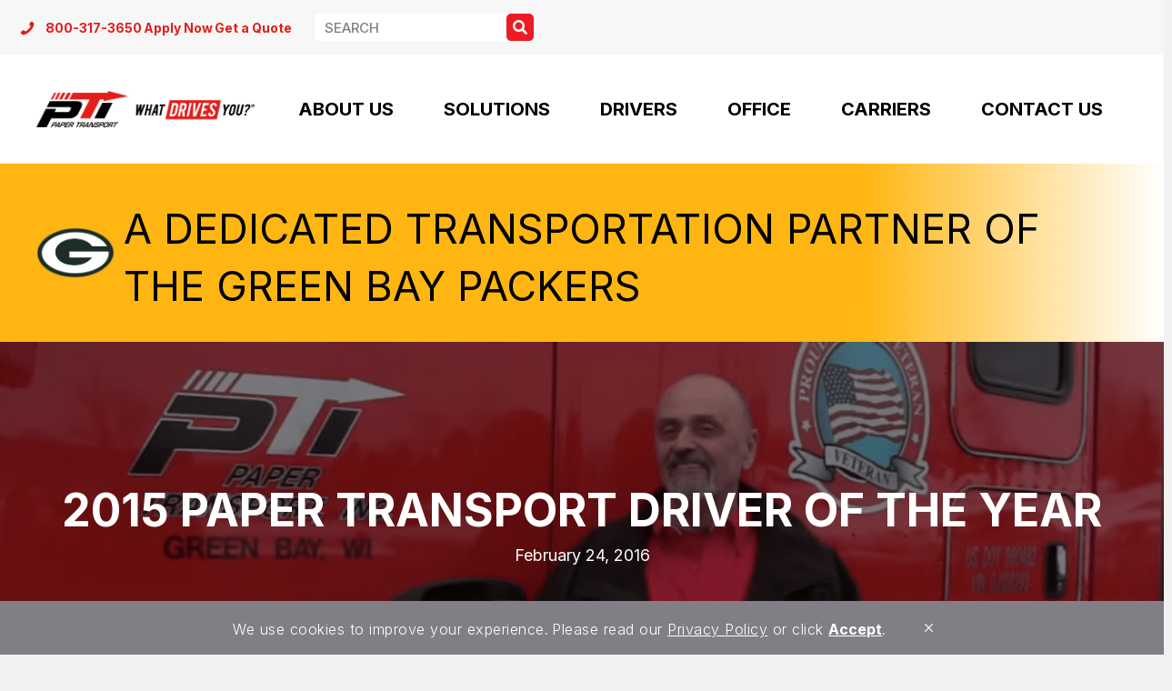

--- FILE ---
content_type: text/html; charset=UTF-8
request_url: https://www.papertransport.com/blog/2015-pti-driver-of-the-year/
body_size: 28921
content:
<!DOCTYPE html>
<html lang="en-US">
<head>
<meta charset="UTF-8" />
<script>
var gform;gform||(document.addEventListener("gform_main_scripts_loaded",function(){gform.scriptsLoaded=!0}),document.addEventListener("gform/theme/scripts_loaded",function(){gform.themeScriptsLoaded=!0}),window.addEventListener("DOMContentLoaded",function(){gform.domLoaded=!0}),gform={domLoaded:!1,scriptsLoaded:!1,themeScriptsLoaded:!1,isFormEditor:()=>"function"==typeof InitializeEditor,callIfLoaded:function(o){return!(!gform.domLoaded||!gform.scriptsLoaded||!gform.themeScriptsLoaded&&!gform.isFormEditor()||(gform.isFormEditor()&&console.warn("The use of gform.initializeOnLoaded() is deprecated in the form editor context and will be removed in Gravity Forms 3.1."),o(),0))},initializeOnLoaded:function(o){gform.callIfLoaded(o)||(document.addEventListener("gform_main_scripts_loaded",()=>{gform.scriptsLoaded=!0,gform.callIfLoaded(o)}),document.addEventListener("gform/theme/scripts_loaded",()=>{gform.themeScriptsLoaded=!0,gform.callIfLoaded(o)}),window.addEventListener("DOMContentLoaded",()=>{gform.domLoaded=!0,gform.callIfLoaded(o)}))},hooks:{action:{},filter:{}},addAction:function(o,r,e,t){gform.addHook("action",o,r,e,t)},addFilter:function(o,r,e,t){gform.addHook("filter",o,r,e,t)},doAction:function(o){gform.doHook("action",o,arguments)},applyFilters:function(o){return gform.doHook("filter",o,arguments)},removeAction:function(o,r){gform.removeHook("action",o,r)},removeFilter:function(o,r,e){gform.removeHook("filter",o,r,e)},addHook:function(o,r,e,t,n){null==gform.hooks[o][r]&&(gform.hooks[o][r]=[]);var d=gform.hooks[o][r];null==n&&(n=r+"_"+d.length),gform.hooks[o][r].push({tag:n,callable:e,priority:t=null==t?10:t})},doHook:function(r,o,e){var t;if(e=Array.prototype.slice.call(e,1),null!=gform.hooks[r][o]&&((o=gform.hooks[r][o]).sort(function(o,r){return o.priority-r.priority}),o.forEach(function(o){"function"!=typeof(t=o.callable)&&(t=window[t]),"action"==r?t.apply(null,e):e[0]=t.apply(null,e)})),"filter"==r)return e[0]},removeHook:function(o,r,t,n){var e;null!=gform.hooks[o][r]&&(e=(e=gform.hooks[o][r]).filter(function(o,r,e){return!!(null!=n&&n!=o.tag||null!=t&&t!=o.priority)}),gform.hooks[o][r]=e)}});
</script>

<meta name='viewport' content='width=device-width, initial-scale=1.0' />
<meta http-equiv='X-UA-Compatible' content='IE=edge' />
<link rel="profile" href="https://gmpg.org/xfn/11" />
<meta name='robots' content='index, follow, max-image-preview:large, max-snippet:-1, max-video-preview:-1' />

	<!-- This site is optimized with the Yoast SEO plugin v26.6 - https://yoast.com/wordpress/plugins/seo/ -->
	<title>2015 PTI Driver of the Year - Darrell McFarland | Paper Transport, Inc</title>
	<meta name="description" content="Jacksonville, Florida-based driver Darrell McFarland leads the Paper Transport, Inc. fleet with 2015 Driver of the Year Award &amp; 45 years of driving." />
	<link rel="canonical" href="https://www.papertransport.com/blog/2015-pti-driver-of-the-year/" />
	<meta property="og:locale" content="en_US" />
	<meta property="og:type" content="article" />
	<meta property="og:title" content="2015 PTI Driver of the Year - Darrell McFarland | Paper Transport, Inc" />
	<meta property="og:description" content="Jacksonville, Florida-based driver Darrell McFarland leads the Paper Transport, Inc. fleet with 2015 Driver of the Year Award &amp; 45 years of driving." />
	<meta property="og:url" content="https://www.papertransport.com/blog/2015-pti-driver-of-the-year/" />
	<meta property="og:site_name" content="Paper Transport" />
	<meta property="article:publisher" content="https://www.facebook.com/papertransport" />
	<meta property="article:published_time" content="2016-02-24T22:31:54+00:00" />
	<meta property="article:modified_time" content="2023-02-10T20:10:27+00:00" />
	<meta property="og:image" content="https://www.papertransport.com/wp-content/uploads/2016/02/Darrell-McFarland-2015.png" />
	<meta property="og:image:width" content="992" />
	<meta property="og:image:height" content="546" />
	<meta property="og:image:type" content="image/png" />
	<meta name="author" content="wpengine" />
	<meta name="twitter:card" content="summary_large_image" />
	<meta name="twitter:creator" content="@PaperTransport" />
	<meta name="twitter:site" content="@PaperTransport" />
	<meta name="twitter:label1" content="Written by" />
	<meta name="twitter:data1" content="wpengine" />
	<meta name="twitter:label2" content="Est. reading time" />
	<meta name="twitter:data2" content="2 minutes" />
	<script type="application/ld+json" class="yoast-schema-graph">{"@context":"https://schema.org","@graph":[{"@type":"Article","@id":"https://www.papertransport.com/blog/2015-pti-driver-of-the-year/#article","isPartOf":{"@id":"https://www.papertransport.com/blog/2015-pti-driver-of-the-year/"},"author":{"name":"wpengine","@id":"https://www.papertransport.com/#/schema/person/0aa68d7adbb676d040e803adbc247765"},"headline":"2015 Paper Transport Driver of the Year","datePublished":"2016-02-24T22:31:54+00:00","dateModified":"2023-02-10T20:10:27+00:00","mainEntityOfPage":{"@id":"https://www.papertransport.com/blog/2015-pti-driver-of-the-year/"},"wordCount":345,"publisher":{"@id":"https://www.papertransport.com/#organization"},"image":{"@id":"https://www.papertransport.com/blog/2015-pti-driver-of-the-year/#primaryimage"},"thumbnailUrl":"https://www.papertransport.com/wp-content/uploads/2016/02/Darrell-McFarland-2015.png","keywords":["2015","award","Darrell McFarland","Florida","Jacksonville","Kenworth","veterans","Wes Kornowski"],"articleSection":["Achievements","Blog","Community","Newsroom","Office","Professional Drivers"],"inLanguage":"en-US"},{"@type":"WebPage","@id":"https://www.papertransport.com/blog/2015-pti-driver-of-the-year/","url":"https://www.papertransport.com/blog/2015-pti-driver-of-the-year/","name":"2015 PTI Driver of the Year - Darrell McFarland | Paper Transport, Inc","isPartOf":{"@id":"https://www.papertransport.com/#website"},"primaryImageOfPage":{"@id":"https://www.papertransport.com/blog/2015-pti-driver-of-the-year/#primaryimage"},"image":{"@id":"https://www.papertransport.com/blog/2015-pti-driver-of-the-year/#primaryimage"},"thumbnailUrl":"https://www.papertransport.com/wp-content/uploads/2016/02/Darrell-McFarland-2015.png","datePublished":"2016-02-24T22:31:54+00:00","dateModified":"2023-02-10T20:10:27+00:00","description":"Jacksonville, Florida-based driver Darrell McFarland leads the Paper Transport, Inc. fleet with 2015 Driver of the Year Award & 45 years of driving.","breadcrumb":{"@id":"https://www.papertransport.com/blog/2015-pti-driver-of-the-year/#breadcrumb"},"inLanguage":"en-US","potentialAction":[{"@type":"ReadAction","target":["https://www.papertransport.com/blog/2015-pti-driver-of-the-year/"]}]},{"@type":"ImageObject","inLanguage":"en-US","@id":"https://www.papertransport.com/blog/2015-pti-driver-of-the-year/#primaryimage","url":"https://www.papertransport.com/wp-content/uploads/2016/02/Darrell-McFarland-2015.png","contentUrl":"https://www.papertransport.com/wp-content/uploads/2016/02/Darrell-McFarland-2015.png","width":992,"height":546,"caption":"2015 PTI Driver of the Year - Darrell McFarland - PTI"},{"@type":"BreadcrumbList","@id":"https://www.papertransport.com/blog/2015-pti-driver-of-the-year/#breadcrumb","itemListElement":[{"@type":"ListItem","position":1,"name":"Home","item":"https://www.papertransport.com/"},{"@type":"ListItem","position":2,"name":"2015 Paper Transport Driver of the Year"}]},{"@type":"WebSite","@id":"https://www.papertransport.com/#website","url":"https://www.papertransport.com/","name":"Paper Transport","description":"Nationwide Trucking, Transportation, &amp; Logistics Company","publisher":{"@id":"https://www.papertransport.com/#organization"},"potentialAction":[{"@type":"SearchAction","target":{"@type":"EntryPoint","urlTemplate":"https://www.papertransport.com/?s={search_term_string}"},"query-input":{"@type":"PropertyValueSpecification","valueRequired":true,"valueName":"search_term_string"}}],"inLanguage":"en-US"},{"@type":"Organization","@id":"https://www.papertransport.com/#organization","name":"Paper Transport LLC","url":"https://www.papertransport.com/","logo":{"@type":"ImageObject","inLanguage":"en-US","@id":"https://www.papertransport.com/#/schema/logo/image/","url":"https://www.papertransport.com/wp-content/uploads/2023/03/Untitled-design-2.png","contentUrl":"https://www.papertransport.com/wp-content/uploads/2023/03/Untitled-design-2.png","width":940,"height":788,"caption":"Paper Transport LLC"},"image":{"@id":"https://www.papertransport.com/#/schema/logo/image/"},"sameAs":["https://www.facebook.com/papertransport","https://x.com/PaperTransport","https://www.linkedin.com/company/paper-transport-inc-?trk=company_name","https://www.youtube.com/channel/UCofjsZhv2GuhK-NWs_G4FcA"]},{"@type":"Person","@id":"https://www.papertransport.com/#/schema/person/0aa68d7adbb676d040e803adbc247765","name":"wpengine","image":{"@type":"ImageObject","inLanguage":"en-US","@id":"https://www.papertransport.com/#/schema/person/image/","url":"https://secure.gravatar.com/avatar/d8770fe9625ca7c4601f13d9d0ab86565a6dac8cd6a77bfe2ada6d83c6837870?s=96&d=mm&r=g","contentUrl":"https://secure.gravatar.com/avatar/d8770fe9625ca7c4601f13d9d0ab86565a6dac8cd6a77bfe2ada6d83c6837870?s=96&d=mm&r=g","caption":"wpengine"},"url":"https://www.papertransport.com/blog/author/wpengine/"}]}</script>
	<!-- / Yoast SEO plugin. -->


<link rel='dns-prefetch' href='//pro.fontawesome.com' />
<link rel='dns-prefetch' href='//fonts.googleapis.com' />
<link href='https://fonts.gstatic.com' crossorigin rel='preconnect' />
<link rel="alternate" type="application/rss+xml" title="Paper Transport &raquo; Feed" href="https://www.papertransport.com/feed/" />
<link rel="alternate" type="application/rss+xml" title="Paper Transport &raquo; Comments Feed" href="https://www.papertransport.com/comments/feed/" />
<link rel="alternate" title="oEmbed (JSON)" type="application/json+oembed" href="https://www.papertransport.com/wp-json/oembed/1.0/embed?url=https%3A%2F%2Fwww.papertransport.com%2Fblog%2F2015-pti-driver-of-the-year%2F" />
<link rel="alternate" title="oEmbed (XML)" type="text/xml+oembed" href="https://www.papertransport.com/wp-json/oembed/1.0/embed?url=https%3A%2F%2Fwww.papertransport.com%2Fblog%2F2015-pti-driver-of-the-year%2F&#038;format=xml" />
		<style>
			.lazyload,
			.lazyloading {
				max-width: 100%;
			}
		</style>
		<style id='wp-img-auto-sizes-contain-inline-css'>
img:is([sizes=auto i],[sizes^="auto," i]){contain-intrinsic-size:3000px 1500px}
/*# sourceURL=wp-img-auto-sizes-contain-inline-css */
</style>
<style id='wp-emoji-styles-inline-css'>

	img.wp-smiley, img.emoji {
		display: inline !important;
		border: none !important;
		box-shadow: none !important;
		height: 1em !important;
		width: 1em !important;
		margin: 0 0.07em !important;
		vertical-align: -0.1em !important;
		background: none !important;
		padding: 0 !important;
	}
/*# sourceURL=wp-emoji-styles-inline-css */
</style>
<style id='wp-block-library-inline-css'>
:root{--wp-block-synced-color:#7a00df;--wp-block-synced-color--rgb:122,0,223;--wp-bound-block-color:var(--wp-block-synced-color);--wp-editor-canvas-background:#ddd;--wp-admin-theme-color:#007cba;--wp-admin-theme-color--rgb:0,124,186;--wp-admin-theme-color-darker-10:#006ba1;--wp-admin-theme-color-darker-10--rgb:0,107,160.5;--wp-admin-theme-color-darker-20:#005a87;--wp-admin-theme-color-darker-20--rgb:0,90,135;--wp-admin-border-width-focus:2px}@media (min-resolution:192dpi){:root{--wp-admin-border-width-focus:1.5px}}.wp-element-button{cursor:pointer}:root .has-very-light-gray-background-color{background-color:#eee}:root .has-very-dark-gray-background-color{background-color:#313131}:root .has-very-light-gray-color{color:#eee}:root .has-very-dark-gray-color{color:#313131}:root .has-vivid-green-cyan-to-vivid-cyan-blue-gradient-background{background:linear-gradient(135deg,#00d084,#0693e3)}:root .has-purple-crush-gradient-background{background:linear-gradient(135deg,#34e2e4,#4721fb 50%,#ab1dfe)}:root .has-hazy-dawn-gradient-background{background:linear-gradient(135deg,#faaca8,#dad0ec)}:root .has-subdued-olive-gradient-background{background:linear-gradient(135deg,#fafae1,#67a671)}:root .has-atomic-cream-gradient-background{background:linear-gradient(135deg,#fdd79a,#004a59)}:root .has-nightshade-gradient-background{background:linear-gradient(135deg,#330968,#31cdcf)}:root .has-midnight-gradient-background{background:linear-gradient(135deg,#020381,#2874fc)}:root{--wp--preset--font-size--normal:16px;--wp--preset--font-size--huge:42px}.has-regular-font-size{font-size:1em}.has-larger-font-size{font-size:2.625em}.has-normal-font-size{font-size:var(--wp--preset--font-size--normal)}.has-huge-font-size{font-size:var(--wp--preset--font-size--huge)}.has-text-align-center{text-align:center}.has-text-align-left{text-align:left}.has-text-align-right{text-align:right}.has-fit-text{white-space:nowrap!important}#end-resizable-editor-section{display:none}.aligncenter{clear:both}.items-justified-left{justify-content:flex-start}.items-justified-center{justify-content:center}.items-justified-right{justify-content:flex-end}.items-justified-space-between{justify-content:space-between}.screen-reader-text{border:0;clip-path:inset(50%);height:1px;margin:-1px;overflow:hidden;padding:0;position:absolute;width:1px;word-wrap:normal!important}.screen-reader-text:focus{background-color:#ddd;clip-path:none;color:#444;display:block;font-size:1em;height:auto;left:5px;line-height:normal;padding:15px 23px 14px;text-decoration:none;top:5px;width:auto;z-index:100000}html :where(.has-border-color){border-style:solid}html :where([style*=border-top-color]){border-top-style:solid}html :where([style*=border-right-color]){border-right-style:solid}html :where([style*=border-bottom-color]){border-bottom-style:solid}html :where([style*=border-left-color]){border-left-style:solid}html :where([style*=border-width]){border-style:solid}html :where([style*=border-top-width]){border-top-style:solid}html :where([style*=border-right-width]){border-right-style:solid}html :where([style*=border-bottom-width]){border-bottom-style:solid}html :where([style*=border-left-width]){border-left-style:solid}html :where(img[class*=wp-image-]){height:auto;max-width:100%}:where(figure){margin:0 0 1em}html :where(.is-position-sticky){--wp-admin--admin-bar--position-offset:var(--wp-admin--admin-bar--height,0px)}@media screen and (max-width:600px){html :where(.is-position-sticky){--wp-admin--admin-bar--position-offset:0px}}

/*# sourceURL=wp-block-library-inline-css */
</style><style id='global-styles-inline-css'>
:root{--wp--preset--aspect-ratio--square: 1;--wp--preset--aspect-ratio--4-3: 4/3;--wp--preset--aspect-ratio--3-4: 3/4;--wp--preset--aspect-ratio--3-2: 3/2;--wp--preset--aspect-ratio--2-3: 2/3;--wp--preset--aspect-ratio--16-9: 16/9;--wp--preset--aspect-ratio--9-16: 9/16;--wp--preset--color--black: #000000;--wp--preset--color--cyan-bluish-gray: #abb8c3;--wp--preset--color--white: #ffffff;--wp--preset--color--pale-pink: #f78da7;--wp--preset--color--vivid-red: #cf2e2e;--wp--preset--color--luminous-vivid-orange: #ff6900;--wp--preset--color--luminous-vivid-amber: #fcb900;--wp--preset--color--light-green-cyan: #7bdcb5;--wp--preset--color--vivid-green-cyan: #00d084;--wp--preset--color--pale-cyan-blue: #8ed1fc;--wp--preset--color--vivid-cyan-blue: #0693e3;--wp--preset--color--vivid-purple: #9b51e0;--wp--preset--color--fl-heading-text: #000000;--wp--preset--color--fl-body-bg: #f2f2f2;--wp--preset--color--fl-body-text: #000000;--wp--preset--color--fl-accent: #e31d1a;--wp--preset--color--fl-accent-hover: #e31d1a;--wp--preset--color--fl-topbar-bg: #ffffff;--wp--preset--color--fl-topbar-text: #000000;--wp--preset--color--fl-topbar-link: #428bca;--wp--preset--color--fl-topbar-hover: #428bca;--wp--preset--color--fl-header-bg: #ffffff;--wp--preset--color--fl-header-text: #000000;--wp--preset--color--fl-header-link: #428bca;--wp--preset--color--fl-header-hover: #428bca;--wp--preset--color--fl-nav-bg: #ffffff;--wp--preset--color--fl-nav-link: #428bca;--wp--preset--color--fl-nav-hover: #428bca;--wp--preset--color--fl-content-bg: #ffffff;--wp--preset--color--fl-footer-widgets-bg: #ffffff;--wp--preset--color--fl-footer-widgets-text: #000000;--wp--preset--color--fl-footer-widgets-link: #428bca;--wp--preset--color--fl-footer-widgets-hover: #428bca;--wp--preset--color--fl-footer-bg: #ffffff;--wp--preset--color--fl-footer-text: #000000;--wp--preset--color--fl-footer-link: #428bca;--wp--preset--color--fl-footer-hover: #428bca;--wp--preset--gradient--vivid-cyan-blue-to-vivid-purple: linear-gradient(135deg,rgb(6,147,227) 0%,rgb(155,81,224) 100%);--wp--preset--gradient--light-green-cyan-to-vivid-green-cyan: linear-gradient(135deg,rgb(122,220,180) 0%,rgb(0,208,130) 100%);--wp--preset--gradient--luminous-vivid-amber-to-luminous-vivid-orange: linear-gradient(135deg,rgb(252,185,0) 0%,rgb(255,105,0) 100%);--wp--preset--gradient--luminous-vivid-orange-to-vivid-red: linear-gradient(135deg,rgb(255,105,0) 0%,rgb(207,46,46) 100%);--wp--preset--gradient--very-light-gray-to-cyan-bluish-gray: linear-gradient(135deg,rgb(238,238,238) 0%,rgb(169,184,195) 100%);--wp--preset--gradient--cool-to-warm-spectrum: linear-gradient(135deg,rgb(74,234,220) 0%,rgb(151,120,209) 20%,rgb(207,42,186) 40%,rgb(238,44,130) 60%,rgb(251,105,98) 80%,rgb(254,248,76) 100%);--wp--preset--gradient--blush-light-purple: linear-gradient(135deg,rgb(255,206,236) 0%,rgb(152,150,240) 100%);--wp--preset--gradient--blush-bordeaux: linear-gradient(135deg,rgb(254,205,165) 0%,rgb(254,45,45) 50%,rgb(107,0,62) 100%);--wp--preset--gradient--luminous-dusk: linear-gradient(135deg,rgb(255,203,112) 0%,rgb(199,81,192) 50%,rgb(65,88,208) 100%);--wp--preset--gradient--pale-ocean: linear-gradient(135deg,rgb(255,245,203) 0%,rgb(182,227,212) 50%,rgb(51,167,181) 100%);--wp--preset--gradient--electric-grass: linear-gradient(135deg,rgb(202,248,128) 0%,rgb(113,206,126) 100%);--wp--preset--gradient--midnight: linear-gradient(135deg,rgb(2,3,129) 0%,rgb(40,116,252) 100%);--wp--preset--font-size--small: 13px;--wp--preset--font-size--medium: 20px;--wp--preset--font-size--large: 36px;--wp--preset--font-size--x-large: 42px;--wp--preset--spacing--20: 0.44rem;--wp--preset--spacing--30: 0.67rem;--wp--preset--spacing--40: 1rem;--wp--preset--spacing--50: 1.5rem;--wp--preset--spacing--60: 2.25rem;--wp--preset--spacing--70: 3.38rem;--wp--preset--spacing--80: 5.06rem;--wp--preset--shadow--natural: 6px 6px 9px rgba(0, 0, 0, 0.2);--wp--preset--shadow--deep: 12px 12px 50px rgba(0, 0, 0, 0.4);--wp--preset--shadow--sharp: 6px 6px 0px rgba(0, 0, 0, 0.2);--wp--preset--shadow--outlined: 6px 6px 0px -3px rgb(255, 255, 255), 6px 6px rgb(0, 0, 0);--wp--preset--shadow--crisp: 6px 6px 0px rgb(0, 0, 0);}:where(.is-layout-flex){gap: 0.5em;}:where(.is-layout-grid){gap: 0.5em;}body .is-layout-flex{display: flex;}.is-layout-flex{flex-wrap: wrap;align-items: center;}.is-layout-flex > :is(*, div){margin: 0;}body .is-layout-grid{display: grid;}.is-layout-grid > :is(*, div){margin: 0;}:where(.wp-block-columns.is-layout-flex){gap: 2em;}:where(.wp-block-columns.is-layout-grid){gap: 2em;}:where(.wp-block-post-template.is-layout-flex){gap: 1.25em;}:where(.wp-block-post-template.is-layout-grid){gap: 1.25em;}.has-black-color{color: var(--wp--preset--color--black) !important;}.has-cyan-bluish-gray-color{color: var(--wp--preset--color--cyan-bluish-gray) !important;}.has-white-color{color: var(--wp--preset--color--white) !important;}.has-pale-pink-color{color: var(--wp--preset--color--pale-pink) !important;}.has-vivid-red-color{color: var(--wp--preset--color--vivid-red) !important;}.has-luminous-vivid-orange-color{color: var(--wp--preset--color--luminous-vivid-orange) !important;}.has-luminous-vivid-amber-color{color: var(--wp--preset--color--luminous-vivid-amber) !important;}.has-light-green-cyan-color{color: var(--wp--preset--color--light-green-cyan) !important;}.has-vivid-green-cyan-color{color: var(--wp--preset--color--vivid-green-cyan) !important;}.has-pale-cyan-blue-color{color: var(--wp--preset--color--pale-cyan-blue) !important;}.has-vivid-cyan-blue-color{color: var(--wp--preset--color--vivid-cyan-blue) !important;}.has-vivid-purple-color{color: var(--wp--preset--color--vivid-purple) !important;}.has-black-background-color{background-color: var(--wp--preset--color--black) !important;}.has-cyan-bluish-gray-background-color{background-color: var(--wp--preset--color--cyan-bluish-gray) !important;}.has-white-background-color{background-color: var(--wp--preset--color--white) !important;}.has-pale-pink-background-color{background-color: var(--wp--preset--color--pale-pink) !important;}.has-vivid-red-background-color{background-color: var(--wp--preset--color--vivid-red) !important;}.has-luminous-vivid-orange-background-color{background-color: var(--wp--preset--color--luminous-vivid-orange) !important;}.has-luminous-vivid-amber-background-color{background-color: var(--wp--preset--color--luminous-vivid-amber) !important;}.has-light-green-cyan-background-color{background-color: var(--wp--preset--color--light-green-cyan) !important;}.has-vivid-green-cyan-background-color{background-color: var(--wp--preset--color--vivid-green-cyan) !important;}.has-pale-cyan-blue-background-color{background-color: var(--wp--preset--color--pale-cyan-blue) !important;}.has-vivid-cyan-blue-background-color{background-color: var(--wp--preset--color--vivid-cyan-blue) !important;}.has-vivid-purple-background-color{background-color: var(--wp--preset--color--vivid-purple) !important;}.has-black-border-color{border-color: var(--wp--preset--color--black) !important;}.has-cyan-bluish-gray-border-color{border-color: var(--wp--preset--color--cyan-bluish-gray) !important;}.has-white-border-color{border-color: var(--wp--preset--color--white) !important;}.has-pale-pink-border-color{border-color: var(--wp--preset--color--pale-pink) !important;}.has-vivid-red-border-color{border-color: var(--wp--preset--color--vivid-red) !important;}.has-luminous-vivid-orange-border-color{border-color: var(--wp--preset--color--luminous-vivid-orange) !important;}.has-luminous-vivid-amber-border-color{border-color: var(--wp--preset--color--luminous-vivid-amber) !important;}.has-light-green-cyan-border-color{border-color: var(--wp--preset--color--light-green-cyan) !important;}.has-vivid-green-cyan-border-color{border-color: var(--wp--preset--color--vivid-green-cyan) !important;}.has-pale-cyan-blue-border-color{border-color: var(--wp--preset--color--pale-cyan-blue) !important;}.has-vivid-cyan-blue-border-color{border-color: var(--wp--preset--color--vivid-cyan-blue) !important;}.has-vivid-purple-border-color{border-color: var(--wp--preset--color--vivid-purple) !important;}.has-vivid-cyan-blue-to-vivid-purple-gradient-background{background: var(--wp--preset--gradient--vivid-cyan-blue-to-vivid-purple) !important;}.has-light-green-cyan-to-vivid-green-cyan-gradient-background{background: var(--wp--preset--gradient--light-green-cyan-to-vivid-green-cyan) !important;}.has-luminous-vivid-amber-to-luminous-vivid-orange-gradient-background{background: var(--wp--preset--gradient--luminous-vivid-amber-to-luminous-vivid-orange) !important;}.has-luminous-vivid-orange-to-vivid-red-gradient-background{background: var(--wp--preset--gradient--luminous-vivid-orange-to-vivid-red) !important;}.has-very-light-gray-to-cyan-bluish-gray-gradient-background{background: var(--wp--preset--gradient--very-light-gray-to-cyan-bluish-gray) !important;}.has-cool-to-warm-spectrum-gradient-background{background: var(--wp--preset--gradient--cool-to-warm-spectrum) !important;}.has-blush-light-purple-gradient-background{background: var(--wp--preset--gradient--blush-light-purple) !important;}.has-blush-bordeaux-gradient-background{background: var(--wp--preset--gradient--blush-bordeaux) !important;}.has-luminous-dusk-gradient-background{background: var(--wp--preset--gradient--luminous-dusk) !important;}.has-pale-ocean-gradient-background{background: var(--wp--preset--gradient--pale-ocean) !important;}.has-electric-grass-gradient-background{background: var(--wp--preset--gradient--electric-grass) !important;}.has-midnight-gradient-background{background: var(--wp--preset--gradient--midnight) !important;}.has-small-font-size{font-size: var(--wp--preset--font-size--small) !important;}.has-medium-font-size{font-size: var(--wp--preset--font-size--medium) !important;}.has-large-font-size{font-size: var(--wp--preset--font-size--large) !important;}.has-x-large-font-size{font-size: var(--wp--preset--font-size--x-large) !important;}
/*# sourceURL=global-styles-inline-css */
</style>

<style id='classic-theme-styles-inline-css'>
/*! This file is auto-generated */
.wp-block-button__link{color:#fff;background-color:#32373c;border-radius:9999px;box-shadow:none;text-decoration:none;padding:calc(.667em + 2px) calc(1.333em + 2px);font-size:1.125em}.wp-block-file__button{background:#32373c;color:#fff;text-decoration:none}
/*# sourceURL=/wp-includes/css/classic-themes.min.css */
</style>
<link rel='stylesheet' id='wpex-infgrapihcs-css' href='https://www.papertransport.com/wp-content/plugins/wp-timelines/css/style-infographics.css?ver=1.0' media='all' />
<link rel='stylesheet' id='font-awesome-5-css' href='https://pro.fontawesome.com/releases/v5.15.4/css/all.css?ver=2.9.4.2' media='all' />
<link rel='stylesheet' id='font-awesome-css' href='https://www.papertransport.com/wp-content/plugins/bb-plugin/fonts/fontawesome/5.15.4/css/v4-shims.min.css?ver=2.9.4.2' media='all' />
<link rel='stylesheet' id='ultimate-icons-css' href='https://www.papertransport.com/wp-content/uploads/bb-plugin/icons/ultimate-icons/style.css?ver=2.9.4.2' media='all' />
<link rel='stylesheet' id='fl-builder-layout-bundle-2c1886b773f4e65f9db2d5b52dd3a635-css' href='https://www.papertransport.com/wp-content/uploads/bb-plugin/cache/2c1886b773f4e65f9db2d5b52dd3a635-layout-bundle.css?ver=2.9.4.2-1.5.2.1' media='all' />
<link rel='stylesheet' id='jquery-magnificpopup-css' href='https://www.papertransport.com/wp-content/plugins/bb-plugin/css/jquery.magnificpopup.min.css?ver=2.9.4.2' media='all' />
<link rel='stylesheet' id='base-css' href='https://www.papertransport.com/wp-content/themes/bb-theme/css/base.min.css?ver=1.7.19.1' media='all' />
<link rel='stylesheet' id='fl-automator-skin-css' href='https://www.papertransport.com/wp-content/uploads/bb-theme/skin-695d402998197.css?ver=1.7.19.1' media='all' />
<link rel='stylesheet' id='fl-child-theme-css' href='https://www.papertransport.com/wp-content/themes/bb-theme-child/style.css?ver=6.9' media='all' />
<link rel='stylesheet' id='pp-animate-css' href='https://www.papertransport.com/wp-content/plugins/bbpowerpack/assets/css/animate.min.css?ver=3.5.1' media='all' />
<link rel='stylesheet' id='fl-builder-google-fonts-bab6cf2fd8f8d7ef5caec1c4cde1aed3-css' href='//fonts.googleapis.com/css?family=Inter%3A400%2C700%2C500%2C300%7CBebas+Neue%3A400&#038;ver=6.9' media='all' />
<script src="https://www.papertransport.com/wp-includes/js/jquery/jquery.min.js?ver=3.7.1" id="jquery-core-js"></script>
<script src="https://www.papertransport.com/wp-includes/js/jquery/jquery-migrate.min.js?ver=3.4.1" id="jquery-migrate-js"></script>
<link rel="https://api.w.org/" href="https://www.papertransport.com/wp-json/" /><link rel="alternate" title="JSON" type="application/json" href="https://www.papertransport.com/wp-json/wp/v2/posts/2571" /><link rel="EditURI" type="application/rsd+xml" title="RSD" href="https://www.papertransport.com/xmlrpc.php?rsd" />
<link rel='shortlink' href='https://www.papertransport.com/?p=2571' />
		<script>
			var bb_powerpack = {
				version: '2.40.10',
				getAjaxUrl: function() { return atob( 'aHR0cHM6Ly93d3cucGFwZXJ0cmFuc3BvcnQuY29tL3dwLWFkbWluL2FkbWluLWFqYXgucGhw' ); },
				callback: function() {},
				mapMarkerData: {},
				post_id: '2571',
				search_term: '',
				current_page: 'https://www.papertransport.com/blog/2015-pti-driver-of-the-year/',
				conditionals: {
					is_front_page: false,
					is_home: false,
					is_archive: false,
					current_post_type: '',
					is_tax: false,
										is_author: false,
					current_author: false,
					is_search: false,
									}
			};
		</script>
				<script>
			document.documentElement.className = document.documentElement.className.replace('no-js', 'js');
		</script>
				<style>
			.no-js img.lazyload {
				display: none;
			}

			figure.wp-block-image img.lazyloading {
				min-width: 150px;
			}

			.lazyload,
			.lazyloading {
				--smush-placeholder-width: 100px;
				--smush-placeholder-aspect-ratio: 1/1;
				width: var(--smush-image-width, var(--smush-placeholder-width)) !important;
				aspect-ratio: var(--smush-image-aspect-ratio, var(--smush-placeholder-aspect-ratio)) !important;
			}

						.lazyload {
				opacity: 0;
			}

			.lazyloading {
				border: 0 !important;
				opacity: 1;
				background: rgba(255, 255, 255, 0) url('https://www.papertransport.com/wp-content/plugins/wp-smush-pro/app/assets/images/smush-lazyloader-1.gif') no-repeat center !important;
				background-size: 16px auto !important;
				min-width: 16px;
			}

					</style>
		<style>.recentcomments a{display:inline !important;padding:0 !important;margin:0 !important;}</style><script type="text/javascript" src="//script.crazyegg.com/pages/scripts/0121/6134.js" async="async"></script><link rel="icon" href="https://www.papertransport.com/wp-content/uploads/2023/03/cropped-Untitled-design-2-32x32.jpg" sizes="32x32" />
<link rel="icon" href="https://www.papertransport.com/wp-content/uploads/2023/03/cropped-Untitled-design-2-192x192.jpg" sizes="192x192" />
<link rel="apple-touch-icon" href="https://www.papertransport.com/wp-content/uploads/2023/03/cropped-Untitled-design-2-180x180.jpg" />
<meta name="msapplication-TileImage" content="https://www.papertransport.com/wp-content/uploads/2023/03/cropped-Untitled-design-2-270x270.jpg" />
		<style id="wp-custom-css">
			.fl-node-60d38856d8747 {
	height: 0;
}

.yellow-button {
	background: #e8cd20;
	margin-top:20px;
	font-family: "Bebas Neue", sans-serif;
	box-sizing: border-box;
	font-weight: 400;
	font-size: 22px;
	line-height: 1.2;
	text-transform: none;
	border-style: none;
	border-width: 0px;
	border-color: initial;
	border-radius: 5px;
	padding: 12px 24px;
	text-decoration: none;
	text-shadow: none;
	display: inline-block;
	color: #fff;
}
.yellow-button:hover {
	background: #b58100;
	color: #fff;
}

.black-button {
	background: #000;
	margin-top:20px;
	font-family: "Bebas Neue", sans-serif;
	box-sizing: border-box;
	font-weight: 400;
	font-size: 22px;
	line-height: 1.2;
	text-transform: none;
	border-style: none;
	border-width: 0px;
	border-color: initial;
	border-radius: 5px;
	padding: 12px 24px;
	text-decoration: none;
	text-shadow: none;
	display: inline-block;
	color: #fff;
}
.black-button:hover {
	background: #111;
	color: #fff;
}


.blue-button {
	background: #000;
	margin-top:20px;
	font-family: "Bebas Neue", sans-serif;
	box-sizing: border-box;
	font-weight: 400;
	font-size: 22px;
	line-height: 1.2;
	text-transform: none;
	border-style: none;
	border-width: 0px;
	border-color: initial;
	border-radius: 5px;
	padding: 12px 24px;
	text-decoration: none;
	text-shadow: none;
	display: inline-block;
	color: #fff;
}
.blue-button:hover {
	background: #000e24;
	color: #fff;
}

.solutions-card {
	color: #fff;
	font-weight: 500;
	line-height: 1.4em;
	padding: 10px;
}

.solutions-card h2 {
	color: #fff;
}
.solutions-card h3 {
	color: #fff;
	background-color: #000;
	padding: 10px 10px 8px 10px;
	display: inline-block;
	margin: 0;
	line-height: 1em;
	margin-bottom:10px;
}

.custom-hover-cards .hover-card-0 {
	background: url("https://www.papertransport.com/wp-content/uploads/2023/05/intermodal-full-color.jpg");
	background-size: cover; 
	background-position: center center;
}

.custom-hover-cards .hover-card-0:hover {
	background: url("https://www.papertransport.com/wp-content/uploads/2023/05/intermodal-tinted.jpg");
	background-size: cover; 
	background-position: center center;
}

.custom-hover-cards .hover-card-1 {
	background: url("https://www.papertransport.com/wp-content/uploads/2023/05/over-the-road-full-color.jpg");
	background-size: cover; 
	background-position: center center;
}

.custom-hover-cards .hover-card-1:hover {
	background: url("https://www.papertransport.com/wp-content/uploads/2023/05/over-the-road-tinted.jpg");
	background-size: cover; 
	background-position: center center;
}

.custom-hover-cards .hover-card-2 {
	background: url("https://www.papertransport.com/wp-content/uploads/2023/05/dedicated-full-color.jpg");
	background-size: cover; 
	background-position: center center;
}

.custom-hover-cards .hover-card-2:hover {
	background: url("https://www.papertransport.com/wp-content/uploads/2023/05/dedicated-tinted.jpg");
	background-size: cover; 
	background-position: center center;
}

.custom-hover-cards .hover-card-3 {
	background: url("https://www.papertransport.com/wp-content/uploads/2023/05/logistics-full-color.jpg");
	background-size: cover; 
	background-position: center center;
}

.custom-hover-cards .hover-card-3:hover {
	background: url("https://www.papertransport.com/wp-content/uploads/2023/05/logistics-tinted.jpg");
	background-size: cover; 
	background-position: center center;
}

.custom-hover-cards .pp-hover-card-container.powerpack-style:hover .pp-more-link-button {
	position: absolute;
	left:0;
	bottom:0;
	width: 100%;
}
.custom-hover-cards .pp-hover-card-container.powerpack-style:hover .pp-more-link-button a.pp-more-link{
	width: 100%;
	background: #e31d1a;
	font-family: "Bebas Neue", sans-serif;
}

.hbspt-form form {
	display: flex;
	flex-wrap: wrap;
	gap: 1%;
	justify-content: space-between;
}

#solutions-form, #solutions-form legend {
	color:#fff;
}

#solutions-form .fl-module {
	background: rgba(0,0,0,.6)
}

#solutions-form p, .hs-richtext {
	font-size: .85em;
}

#solutions-form legend {
	border: 0;
}

#solutions-form ul {
	width: 100%;
	list-style: none;
	padding: 0;
}

#solutions-form ul.multi-container {
	display: grid;
	grid-template-columns: 1fr 1fr;
}

@media (max-width: 767px) {
	#solutions-form ul.multi-container {
	grid-template-columns: 1fr;
}
}

#solutions-form ul li {
	margin-right: 50px;
	vertical-align: middle;
}

#solutions-form ul li input{
	margin-right: 10px;
}

#solutions-form .hs-fieldtype-text, #solutions-form .hs-fieldtype-phonenumber {
	flex: 48%;
	margin-bottom: 20px;
}

@media (max-width: 767px) {
	#solutions-form .hs-fieldtype-text, #solutions-form .hs-fieldtype-phonenumber {
	flex: 100%;
}
}

#solutions-form .hs-fieldtype-textarea {
	flex: 100%;
}

#solutions-form .inputs-list, #solutions-form .inputs-list label {
	display: block;
	vertical-align: middle;
}

#solutions-form .legal-consent-container {
	margin-top: 20px;
}

#solutions-form .hs-error-msg {
	background: #E31D1A;
	padding: 5px 20px;
}

#solutions-form .hs-fieldtype-textarea.hs-input {
	min-block-size: 100px;
}

#solutions-form .hs-button {
	width: 100%;
	margin-top: 20px;
}

#solutions-form .hs-fieldtype-text {
	margin-bottom: 20px;
}


#cdl-cards .fl-col-group-equal-height{
	gap: 20px;
	flex-wrap: nowrap;
}

@media (max-width: 767px) {
	#cdl-cards .fl-col-group-equal-height {
		flex-wrap: wrap;
	}
}

#new-cdl-card {
	background: url("https://www.papertransport.com/wp-content/uploads/2023/06/new-cdl-grayscale.jpg") center center;
background-size: cover;
}

#new-cdl-card:hover {
	background: url("https://www.papertransport.com/wp-content/uploads/2023/06/new-cdl-colored.jpg") center center;
	background-size: cover;
}

#six-month-card {
	background: url("https://www.papertransport.com/wp-content/uploads/2023/06/6-months-grayscale.jpg") center center;
background-size: cover;
}

#six-month-card:hover {
	background: url("https://www.papertransport.com/wp-content/uploads/2023/06/6-months-colored.jpg") center center;
background-size: cover;
}

#dedicated-spotting {
    background: url("https://www.papertransport.com/wp-content/uploads/2023/08/dedicated-spotting.jpg") center center;
    background-size: cover;
}

#dedicated-spotting:hover {
	background: url("https://www.papertransport.com/wp-content/uploads/2023/08/dedicated-spotting-gradient.jpg") center center;
	background-size: cover;
}

#dedicated-shuttle {
	background: url("https://www.papertransport.com/wp-content/uploads/2023/10/dedicated-shuttle-daycab.jpg") center center;
background-size: cover;
}

#dedicated-shuttle:hover {
	background: url("https://www.papertransport.com/wp-content/uploads/2023/10/dedicated-shuttle-daycab-gradient.jpg") center center;
background-size: cover;
}

#dedicated-regional {
	background: url("https://www.papertransport.com/wp-content/uploads/2023/08/dedicated-regional.jpg") center center;
background-size: cover;
}

#dedicated-regional:hover {
	background: url("https://www.papertransport.com/wp-content/uploads/2023/08/dedicated-regional-gradient.jpg") center center;
background-size: cover;
}

#dedicated-power {
	background: url("https://www.papertransport.com/wp-content/uploads/2023/08/dedicated-power-only.jpg") center center;
background-size: cover;
}

#dedicated-power:hover {
	background: url("https://www.papertransport.com/wp-content/uploads/2023/08/dedicated-power-only-gradient.jpg") center center;
background-size: cover;
}

.solutions-icon {
	position: relative;
	z-index: 2;
}
.solutions-icon-bg {
	position: relative;
	z-index: 1;
}

#brokerage-building-supplies {
	background: url("https://www.papertransport.com/wp-content/uploads/2023/10/building-supplies.jpg") center center;
background-size: cover;
}

#brokerage-building-supplies:hover {
	background: url("https://www.papertransport.com/wp-content/uploads/2023/10/building-supplies-hover.jpg") center center;
background-size: cover;
}

#brokerage-non-perishables {
	background: url("https://www.papertransport.com/wp-content/uploads/2023/10/non-perishables.jpg") center center;
background-size: cover;
}

#brokerage-non-perishables:hover {
	background: url("https://www.papertransport.com/wp-content/uploads/2023/10/non-perishables-hover.jpg") center center;
background-size: cover;
}

#brokerage-paper-products {
	background: url("https://www.papertransport.com/wp-content/uploads/2023/10/paper-products.jpg") center center;
background-size: cover;
}

#brokerage-paper-products:hover {
	background: url("https://www.papertransport.com/wp-content/uploads/2023/10/paper-products-hover.jpg") center center;
background-size: cover;
}

#brokerage-household-items {
	background: url("https://www.papertransport.com/wp-content/uploads/2023/10/household-items.jpg") center center;
background-size: cover;
}

#brokerage-household-items:hover {
	background: url("https://www.papertransport.com/wp-content/uploads/2023/10/household-items-hover.jpg") center center;
background-size: cover;
}

.wpex-timeline-list .wptl-feature-name span{
	z-index: 2;
}		</style>
		<!-- Google Tag Manager -->
<!-- Google tag (gtag.js) --> <script async src="https://www.googletagmanager.com/gtag/js?id=AW-11414908440"></script> <script> window.dataLayer = window.dataLayer || []; function gtag(){dataLayer.push(arguments);} gtag('js', new Date()); gtag('config', 'AW-11414908440'); </script> 
<!-- End Google Tag Manager -->

<link rel="stylesheet" href="https://use.typekit.net/cft1xwx.css">
<!--BE IXF: JavaScript begin-->
		<!--Access to and use of BrightEdge AutoPilot - Self Connecting Pages is governed by the
			Infrastructure Product Terms located at: www.brightedge.com/infrastructure-product-terms.
			Customer acknowledges and agrees it has read, understands and agrees to be bound by the
			Infrastructure Product Terms. -->
		<script src="//cdn.bc0a.com/autopilot/f00000000248992/autopilot_sdk.js"></script>
		<!--BE IXF: JavaScript end-->
</head>
<body class="wp-singular post-template-default single single-post postid-2571 single-format-standard wp-theme-bb-theme wp-child-theme-bb-theme-child fl-builder-2-9-4-2 fl-themer-1-5-2-1 fl-theme-1-7-19-1 fl-no-js fl-theme-builder-header fl-theme-builder-header-header fl-theme-builder-singular fl-theme-builder-singular-blog fl-theme-builder-footer fl-theme-builder-footer-footer-copy fl-framework-base fl-preset-default fl-full-width fl-has-sidebar fl-scroll-to-top fl-search-active has-blocks" itemscope="itemscope" itemtype="https://schema.org/WebPage">
<a aria-label="Skip to content" class="fl-screen-reader-text" href="#fl-main-content">Skip to content</a><div class="fl-page">
	<header class="fl-builder-content fl-builder-content-14 fl-builder-global-templates-locked" data-post-id="14" data-type="header" data-sticky="1" data-sticky-on="" data-sticky-breakpoint="medium" data-shrink="1" data-overlay="0" data-overlay-bg="transparent" data-shrink-image-height="50px" role="banner" itemscope="itemscope" itemtype="http://schema.org/WPHeader"><div id="utility-nav" class="fl-row fl-row-full-width fl-row-bg-color fl-node-o5346gjwrbmi fl-row-default-height fl-row-align-center" data-node="o5346gjwrbmi">
	<div class="fl-row-content-wrap">
		<div class="uabb-row-separator uabb-top-row-separator" >
</div>
						<div class="fl-row-content fl-row-fixed-width fl-node-content">
		<div  class="fl-module fl-module-box fl-node-tbrfis0x2jyh" data-node="tbrfis0x2jyh">
	<div  class="fl-module fl-module-box fl-node-a8ehu72b5d1q fl-visible-desktop fl-visible-large fl-visible-medium" data-node="a8ehu72b5d1q">
	</div>
<div  class="fl-module fl-module-box fl-node-rleg6uy9tx71" data-node="rleg6uy9tx71">
	<div  class="fl-module fl-module-button fl-button-wrap fl-button-width-auto fl-button-left fl-button-has-icon fl-node-gvkzr9st87ly" data-node="gvkzr9st87ly">
			<a href="tel:800-317-3650" target="_self" class="fl-button">
					<i class="fl-button-icon fl-button-icon-before ua-icon ua-icon-phone3" aria-hidden="true"></i>
						<span class="fl-button-text">800-317-3650</span>
					</a>
	</div>
<div  class="fl-module fl-module-button fl-button-wrap fl-button-width-auto fl-button-left fl-node-rqd0x7nuez32" data-node="rqd0x7nuez32">
			<a href="https://intelliapp.driverapponline.com/c/papertransport?r=apply_now_header" target="_blank" class="fl-button" rel="noopener" >
							<span class="fl-button-text">Apply Now</span>
					</a>
	</div>
<div  class="fl-module fl-module-button fl-button-wrap fl-button-width-auto fl-button-left fl-node-8i1rzev5a4w7 fl-visible-desktop fl-visible-large fl-visible-medium" data-node="8i1rzev5a4w7">
			<a href="/get-a-quote/" target="_self" class="fl-button">
							<span class="fl-button-text">Get a Quote</span>
					</a>
	</div>
</div>
<div  class="fl-module fl-module-box fl-node-6av2qfywjdre" data-node="6av2qfywjdre">
	<div class="fl-module fl-module-pp-search-form fl-node-medyq4b2iw9g" data-node="medyq4b2iw9g">
	<div class="fl-module-content fl-node-content">
		<div class="pp-search-form-wrap pp-search-form--style-classic pp-search-form--button-type-icon">
	<form class="pp-search-form" role="search" action="https://www.papertransport.com" method="get" aria-label="Search form">
				<div class="pp-search-form__container">
						<label class="pp-screen-reader-text" for="pp-search-form__input-medyq4b2iw9g">
				Search			</label>
			<input id="pp-search-form__input-medyq4b2iw9g"  placeholder="Search" class="pp-search-form__input" type="search" name="s" title="Search" value="">
									<button class="pp-search-form__submit" type="submit">
														<i class="fa fa-search" aria-hidden="true"></i>
					<span class="pp-screen-reader-text">Search</span>
												</button>
								</div>
			</form>
</div>	</div>
</div>
</div>
</div>
		</div>
	</div>
</div>
<div class="fl-row fl-row-full-width fl-row-bg-color fl-node-60cb9048d70dd fl-row-default-height fl-row-align-center" data-node="60cb9048d70dd">
	<div class="fl-row-content-wrap">
		<div class="uabb-row-separator uabb-top-row-separator" >
</div>
						<div class="fl-row-content fl-row-fixed-width fl-node-content">
		
<div class="fl-col-group fl-node-60cb9048d70e2 fl-col-group-equal-height fl-col-group-align-center fl-col-group-custom-width" data-node="60cb9048d70e2">
			<div class="fl-col fl-node-6137af2f4597c fl-col-bg-color fl-col-small fl-col-small-custom-width" data-node="6137af2f4597c">
	<div class="fl-col-content fl-node-content"><div
 class="fl-module fl-module-photo fl-photo fl-photo-align-left fl-node-6137af2f45861" data-node="6137af2f45861" itemscope itemtype="https://schema.org/ImageObject">
	<div class="fl-photo-content fl-photo-img-png">
				<a href="https://www.papertransport.com/"  target="_self" itemprop="url">
				<img decoding="async" class="fl-photo-img wp-image-10440 size-large" src="https://www.papertransport.com/wp-content/uploads/2021/06/PTI-Logo-What-Drives-You-R-RGB-Horizontal-1024x170.png" alt="PTI Logo + What Drives You R - RGB - Horizontal" itemprop="image" height="170" width="1024" title="PTI Logo + What Drives You R - RGB - Horizontal"  data-no-lazy="1" srcset="https://www.papertransport.com/wp-content/uploads/2021/06/PTI-Logo-What-Drives-You-R-RGB-Horizontal-1024x170.png 1024w, https://www.papertransport.com/wp-content/uploads/2021/06/PTI-Logo-What-Drives-You-R-RGB-Horizontal-300x50.png 300w, https://www.papertransport.com/wp-content/uploads/2021/06/PTI-Logo-What-Drives-You-R-RGB-Horizontal-768x127.png 768w, https://www.papertransport.com/wp-content/uploads/2021/06/PTI-Logo-What-Drives-You-R-RGB-Horizontal-1536x255.png 1536w, https://www.papertransport.com/wp-content/uploads/2021/06/PTI-Logo-What-Drives-You-R-RGB-Horizontal-2048x339.png 2048w" sizes="(max-width: 1024px) 100vw, 1024px" />
				</a>
					</div>
	</div>
</div>
</div>
			<div class="fl-col fl-node-60cb9048d70e4 fl-col-bg-color fl-col-small-custom-width" data-node="60cb9048d70e4">
	<div class="fl-col-content fl-node-content"><div class="fl-module fl-module-uabb-advanced-menu fl-node-60cb9c6239ead" data-node="60cb9c6239ead">
	<div class="fl-module-content fl-node-content">
			<div class="uabb-creative-menu
	 uabb-creative-menu-accordion-collapse	uabb-menu-default">
		<div class="uabb-creative-menu-mobile-toggle-container"><div class="uabb-creative-menu-mobile-toggle hamburger" tabindex="0"><div class="uabb-svg-container"><svg title="uabb-menu-toggle" version="1.1" class="hamburger-menu" xmlns="https://www.w3.org/2000/svg" xmlns:xlink="https://www.w3.org/1999/xlink" viewBox="0 0 50 50">
<rect class="uabb-hamburger-menu-top" width="50" height="10"/>
<rect class="uabb-hamburger-menu-middle" y="20" width="50" height="10"/>
<rect class="uabb-hamburger-menu-bottom" y="40" width="50" height="10"/>
</svg>
</div></div></div>			<div class="uabb-clear"></div>
					<ul id="menu-header" class="menu uabb-creative-menu-horizontal uabb-toggle-none"><li id="menu-item-8520" class="menu-item menu-item-type-custom menu-item-object-custom menu-item-has-children uabb-has-submenu uabb-creative-menu uabb-cm-style" aria-haspopup="true"><div class="uabb-has-submenu-container"><a href="#"><span class="menu-item-text">ABOUT US<span class="uabb-menu-toggle"></span></span></a></div>
<ul class="sub-menu">
	<li id="menu-item-8515" class="menu-item menu-item-type-post_type menu-item-object-page uabb-creative-menu uabb-cm-style"><a href="https://www.papertransport.com/about-us/"><span class="menu-item-text">Who We Are</span></a></li>
	<li id="menu-item-8620" class="menu-item menu-item-type-post_type menu-item-object-page uabb-creative-menu uabb-cm-style"><a href="https://www.papertransport.com/about-us/leadership/"><span class="menu-item-text">Leadership</span></a></li>
	<li id="menu-item-9028" class="menu-item menu-item-type-post_type menu-item-object-page uabb-creative-menu uabb-cm-style"><a href="https://www.papertransport.com/about-us/history-and-awards/"><span class="menu-item-text">History and Awards</span></a></li>
	<li id="menu-item-8533" class="menu-item menu-item-type-post_type menu-item-object-page uabb-creative-menu uabb-cm-style"><a href="https://www.papertransport.com/about-us/benefits/"><span class="menu-item-text">Benefits</span></a></li>
	<li id="menu-item-7243" class="menu-item menu-item-type-post_type menu-item-object-page uabb-creative-menu uabb-cm-style"><a href="https://www.papertransport.com/about-us/blog/"><span class="menu-item-text">Blog</span></a></li>
	<li id="menu-item-10169" class="menu-item menu-item-type-post_type menu-item-object-page uabb-creative-menu uabb-cm-style"><a href="https://www.papertransport.com/community/"><span class="menu-item-text">Community</span></a></li>
	<li id="menu-item-10444" class="menu-item menu-item-type-post_type menu-item-object-page uabb-creative-menu uabb-cm-style"><a href="https://www.papertransport.com/about-us/corporate-responsibility/"><span class="menu-item-text">Corporate Responsibility</span></a></li>
	<li id="menu-item-10806" class="menu-item menu-item-type-post_type menu-item-object-page uabb-creative-menu uabb-cm-style"><a href="https://www.papertransport.com/about-us/a-dedicated-transportation-partner-of-the-green-bay-packers/"><span class="menu-item-text">Packers Partnership</span></a></li>
</ul>
</li>
<li id="menu-item-9256" class="menu-item menu-item-type-post_type menu-item-object-page menu-item-has-children uabb-has-submenu uabb-creative-menu uabb-cm-style" aria-haspopup="true"><div class="uabb-has-submenu-container"><a href="https://www.papertransport.com/freight-solutions/"><span class="menu-item-text">Solutions<span class="uabb-menu-toggle"></span></span></a></div>
<ul class="sub-menu">
	<li id="menu-item-51" class="menu-item menu-item-type-post_type menu-item-object-page uabb-creative-menu uabb-cm-style"><a href="https://www.papertransport.com/freight-solutions/dedicated/"><span class="menu-item-text">Dedicated</span></a></li>
	<li id="menu-item-50" class="menu-item menu-item-type-post_type menu-item-object-page uabb-creative-menu uabb-cm-style"><a href="https://www.papertransport.com/freight-solutions/intermodal/"><span class="menu-item-text">Intermodal</span></a></li>
	<li id="menu-item-49" class="menu-item menu-item-type-post_type menu-item-object-page uabb-creative-menu uabb-cm-style"><a href="https://www.papertransport.com/freight-solutions/brokerage/"><span class="menu-item-text">Brokerage</span></a></li>
	<li id="menu-item-48" class="menu-item menu-item-type-post_type menu-item-object-page uabb-creative-menu uabb-cm-style"><a href="https://www.papertransport.com/freight-solutions/over-the-road/"><span class="menu-item-text">Over-the-Road</span></a></li>
	<li id="menu-item-10566" class="menu-item menu-item-type-post_type menu-item-object-page uabb-creative-menu uabb-cm-style"><a href="https://www.papertransport.com/freight-solutions/yard-management/"><span class="menu-item-text">Yard Management</span></a></li>
	<li id="menu-item-47" class="menu-item menu-item-type-post_type menu-item-object-page menu-item-has-children uabb-has-submenu uabb-creative-menu uabb-cm-style" aria-haspopup="true"><div class="uabb-has-submenu-container"><a href="https://www.papertransport.com/freight-solutions/sustainability/"><span class="menu-item-text">Sustainability<span class="uabb-menu-toggle"></span></span></a></div>
	<ul class="sub-menu">
		<li id="menu-item-10338" class="menu-item menu-item-type-post_type menu-item-object-page uabb-creative-menu uabb-cm-style"><a href="https://www.papertransport.com/freight-solutions/sustainability/sustainability-scope/"><span class="menu-item-text">Sustainability Scope</span></a></li>
		<li id="menu-item-10339" class="menu-item menu-item-type-post_type menu-item-object-page uabb-creative-menu uabb-cm-style"><a href="https://www.papertransport.com/freight-solutions/sustainability/renewable-natural-gas/"><span class="menu-item-text">Renewable Natural Gas</span></a></li>
		<li id="menu-item-10337" class="menu-item menu-item-type-post_type menu-item-object-page uabb-creative-menu uabb-cm-style"><a href="https://www.papertransport.com/freight-solutions/sustainability/sustainability-experts/"><span class="menu-item-text">Sustainability Experts</span></a></li>
	</ul>
</li>
	<li id="menu-item-10157" class="menu-item menu-item-type-post_type menu-item-object-page uabb-creative-menu uabb-cm-style"><a href="https://www.papertransport.com/freight-solutions/success-stories/"><span class="menu-item-text">Success Stories</span></a></li>
</ul>
</li>
<li id="menu-item-9314" class="menu-item menu-item-type-custom menu-item-object-custom menu-item-has-children uabb-has-submenu uabb-creative-menu uabb-cm-style" aria-haspopup="true"><div class="uabb-has-submenu-container"><a href="#"><span class="menu-item-text">Drivers<span class="uabb-menu-toggle"></span></span></a></div>
<ul class="sub-menu">
	<li id="menu-item-7186" class="menu-item menu-item-type-post_type menu-item-object-page uabb-creative-menu uabb-cm-style"><a href="https://www.papertransport.com/drive-pti/truck-driving-opportunities/"><span class="menu-item-text">CDL Class A Truck Driving Jobs</span></a></li>
	<li id="menu-item-10514" class="menu-item menu-item-type-custom menu-item-object-custom uabb-creative-menu uabb-cm-style"><a href="https://drive4pti.com/jobs/?r=web"><span class="menu-item-text">Job Openings</span></a></li>
	<li id="menu-item-8988" class="menu-item menu-item-type-post_type menu-item-object-page uabb-creative-menu uabb-cm-style"><a href="https://www.papertransport.com/drive-pti/accelerate-training-program/"><span class="menu-item-text">Accelerate Class A CDL Training Program</span></a></li>
	<li id="menu-item-8650" class="menu-item menu-item-type-post_type menu-item-object-page uabb-creative-menu uabb-cm-style"><a href="https://www.papertransport.com/drive-pti/safety-technology/"><span class="menu-item-text">Our Commitment to Safety</span></a></li>
	<li id="menu-item-10172" class="menu-item menu-item-type-post_type menu-item-object-page uabb-creative-menu uabb-cm-style"><a href="https://www.papertransport.com/referral-program/"><span class="menu-item-text">Referral Program</span></a></li>
</ul>
</li>
<li id="menu-item-8521" class="menu-item menu-item-type-custom menu-item-object-custom menu-item-has-children uabb-has-submenu uabb-creative-menu uabb-cm-style" aria-haspopup="true"><div class="uabb-has-submenu-container"><a href="#"><span class="menu-item-text">OFFICE<span class="uabb-menu-toggle"></span></span></a></div>
<ul class="sub-menu">
	<li id="menu-item-8523" class="menu-item menu-item-type-post_type menu-item-object-page uabb-creative-menu uabb-cm-style"><a href="https://www.papertransport.com/office-careers/"><span class="menu-item-text">Careers</span></a></li>
	<li id="menu-item-7472" class="menu-item menu-item-type-custom menu-item-object-custom uabb-creative-menu uabb-cm-style"><a href="https://recruiting2.ultipro.com/PAP1002PTRAN/JobBoard/3a8cf10d-bcbd-4a63-aecc-115c914cb52a/?q=&#038;o=postedDateDesc&#038;w=&#038;wc=&#038;we=&#038;wpst="><span class="menu-item-text">Search Office Openings</span></a></li>
</ul>
</li>
<li id="menu-item-8853" class="menu-item menu-item-type-post_type menu-item-object-page uabb-creative-menu uabb-cm-style"><a href="https://www.papertransport.com/carrier-solutions/"><span class="menu-item-text">Carriers</span></a></li>
<li id="menu-item-8518" class="menu-item menu-item-type-post_type menu-item-object-page uabb-creative-menu uabb-cm-style"><a href="https://www.papertransport.com/contact-us/"><span class="menu-item-text">Contact Us</span></a></li>
</ul>	</div>

	<div class="uabb-creative-menu-mobile-toggle-container"><div class="uabb-creative-menu-mobile-toggle hamburger" tabindex="0"><div class="uabb-svg-container"><svg title="uabb-menu-toggle" version="1.1" class="hamburger-menu" xmlns="https://www.w3.org/2000/svg" xmlns:xlink="https://www.w3.org/1999/xlink" viewBox="0 0 50 50">
<rect class="uabb-hamburger-menu-top" width="50" height="10"/>
<rect class="uabb-hamburger-menu-middle" y="20" width="50" height="10"/>
<rect class="uabb-hamburger-menu-bottom" y="40" width="50" height="10"/>
</svg>
</div></div></div>			<div class="uabb-creative-menu
			 uabb-creative-menu-accordion-collapse			off-canvas">
				<div class="uabb-clear"></div>
				<div class="uabb-off-canvas-menu uabb-menu-right"> <div class="uabb-menu-close-btn">×</div>						<ul id="menu-header-1" class="menu uabb-creative-menu-horizontal uabb-toggle-none"><li id="menu-item-8520" class="menu-item menu-item-type-custom menu-item-object-custom menu-item-has-children uabb-has-submenu uabb-creative-menu uabb-cm-style" aria-haspopup="true"><div class="uabb-has-submenu-container"><a href="#"><span class="menu-item-text">ABOUT US<span class="uabb-menu-toggle"></span></span></a></div>
<ul class="sub-menu">
	<li id="menu-item-8515" class="menu-item menu-item-type-post_type menu-item-object-page uabb-creative-menu uabb-cm-style"><a href="https://www.papertransport.com/about-us/"><span class="menu-item-text">Who We Are</span></a></li>
	<li id="menu-item-8620" class="menu-item menu-item-type-post_type menu-item-object-page uabb-creative-menu uabb-cm-style"><a href="https://www.papertransport.com/about-us/leadership/"><span class="menu-item-text">Leadership</span></a></li>
	<li id="menu-item-9028" class="menu-item menu-item-type-post_type menu-item-object-page uabb-creative-menu uabb-cm-style"><a href="https://www.papertransport.com/about-us/history-and-awards/"><span class="menu-item-text">History and Awards</span></a></li>
	<li id="menu-item-8533" class="menu-item menu-item-type-post_type menu-item-object-page uabb-creative-menu uabb-cm-style"><a href="https://www.papertransport.com/about-us/benefits/"><span class="menu-item-text">Benefits</span></a></li>
	<li id="menu-item-7243" class="menu-item menu-item-type-post_type menu-item-object-page uabb-creative-menu uabb-cm-style"><a href="https://www.papertransport.com/about-us/blog/"><span class="menu-item-text">Blog</span></a></li>
	<li id="menu-item-10169" class="menu-item menu-item-type-post_type menu-item-object-page uabb-creative-menu uabb-cm-style"><a href="https://www.papertransport.com/community/"><span class="menu-item-text">Community</span></a></li>
	<li id="menu-item-10444" class="menu-item menu-item-type-post_type menu-item-object-page uabb-creative-menu uabb-cm-style"><a href="https://www.papertransport.com/about-us/corporate-responsibility/"><span class="menu-item-text">Corporate Responsibility</span></a></li>
	<li id="menu-item-10806" class="menu-item menu-item-type-post_type menu-item-object-page uabb-creative-menu uabb-cm-style"><a href="https://www.papertransport.com/about-us/a-dedicated-transportation-partner-of-the-green-bay-packers/"><span class="menu-item-text">Packers Partnership</span></a></li>
</ul>
</li>
<li id="menu-item-9256" class="menu-item menu-item-type-post_type menu-item-object-page menu-item-has-children uabb-has-submenu uabb-creative-menu uabb-cm-style" aria-haspopup="true"><div class="uabb-has-submenu-container"><a href="https://www.papertransport.com/freight-solutions/"><span class="menu-item-text">Solutions<span class="uabb-menu-toggle"></span></span></a></div>
<ul class="sub-menu">
	<li id="menu-item-51" class="menu-item menu-item-type-post_type menu-item-object-page uabb-creative-menu uabb-cm-style"><a href="https://www.papertransport.com/freight-solutions/dedicated/"><span class="menu-item-text">Dedicated</span></a></li>
	<li id="menu-item-50" class="menu-item menu-item-type-post_type menu-item-object-page uabb-creative-menu uabb-cm-style"><a href="https://www.papertransport.com/freight-solutions/intermodal/"><span class="menu-item-text">Intermodal</span></a></li>
	<li id="menu-item-49" class="menu-item menu-item-type-post_type menu-item-object-page uabb-creative-menu uabb-cm-style"><a href="https://www.papertransport.com/freight-solutions/brokerage/"><span class="menu-item-text">Brokerage</span></a></li>
	<li id="menu-item-48" class="menu-item menu-item-type-post_type menu-item-object-page uabb-creative-menu uabb-cm-style"><a href="https://www.papertransport.com/freight-solutions/over-the-road/"><span class="menu-item-text">Over-the-Road</span></a></li>
	<li id="menu-item-10566" class="menu-item menu-item-type-post_type menu-item-object-page uabb-creative-menu uabb-cm-style"><a href="https://www.papertransport.com/freight-solutions/yard-management/"><span class="menu-item-text">Yard Management</span></a></li>
	<li id="menu-item-47" class="menu-item menu-item-type-post_type menu-item-object-page menu-item-has-children uabb-has-submenu uabb-creative-menu uabb-cm-style" aria-haspopup="true"><div class="uabb-has-submenu-container"><a href="https://www.papertransport.com/freight-solutions/sustainability/"><span class="menu-item-text">Sustainability<span class="uabb-menu-toggle"></span></span></a></div>
	<ul class="sub-menu">
		<li id="menu-item-10338" class="menu-item menu-item-type-post_type menu-item-object-page uabb-creative-menu uabb-cm-style"><a href="https://www.papertransport.com/freight-solutions/sustainability/sustainability-scope/"><span class="menu-item-text">Sustainability Scope</span></a></li>
		<li id="menu-item-10339" class="menu-item menu-item-type-post_type menu-item-object-page uabb-creative-menu uabb-cm-style"><a href="https://www.papertransport.com/freight-solutions/sustainability/renewable-natural-gas/"><span class="menu-item-text">Renewable Natural Gas</span></a></li>
		<li id="menu-item-10337" class="menu-item menu-item-type-post_type menu-item-object-page uabb-creative-menu uabb-cm-style"><a href="https://www.papertransport.com/freight-solutions/sustainability/sustainability-experts/"><span class="menu-item-text">Sustainability Experts</span></a></li>
	</ul>
</li>
	<li id="menu-item-10157" class="menu-item menu-item-type-post_type menu-item-object-page uabb-creative-menu uabb-cm-style"><a href="https://www.papertransport.com/freight-solutions/success-stories/"><span class="menu-item-text">Success Stories</span></a></li>
</ul>
</li>
<li id="menu-item-9314" class="menu-item menu-item-type-custom menu-item-object-custom menu-item-has-children uabb-has-submenu uabb-creative-menu uabb-cm-style" aria-haspopup="true"><div class="uabb-has-submenu-container"><a href="#"><span class="menu-item-text">Drivers<span class="uabb-menu-toggle"></span></span></a></div>
<ul class="sub-menu">
	<li id="menu-item-7186" class="menu-item menu-item-type-post_type menu-item-object-page uabb-creative-menu uabb-cm-style"><a href="https://www.papertransport.com/drive-pti/truck-driving-opportunities/"><span class="menu-item-text">CDL Class A Truck Driving Jobs</span></a></li>
	<li id="menu-item-10514" class="menu-item menu-item-type-custom menu-item-object-custom uabb-creative-menu uabb-cm-style"><a href="https://drive4pti.com/jobs/?r=web"><span class="menu-item-text">Job Openings</span></a></li>
	<li id="menu-item-8988" class="menu-item menu-item-type-post_type menu-item-object-page uabb-creative-menu uabb-cm-style"><a href="https://www.papertransport.com/drive-pti/accelerate-training-program/"><span class="menu-item-text">Accelerate Class A CDL Training Program</span></a></li>
	<li id="menu-item-8650" class="menu-item menu-item-type-post_type menu-item-object-page uabb-creative-menu uabb-cm-style"><a href="https://www.papertransport.com/drive-pti/safety-technology/"><span class="menu-item-text">Our Commitment to Safety</span></a></li>
	<li id="menu-item-10172" class="menu-item menu-item-type-post_type menu-item-object-page uabb-creative-menu uabb-cm-style"><a href="https://www.papertransport.com/referral-program/"><span class="menu-item-text">Referral Program</span></a></li>
</ul>
</li>
<li id="menu-item-8521" class="menu-item menu-item-type-custom menu-item-object-custom menu-item-has-children uabb-has-submenu uabb-creative-menu uabb-cm-style" aria-haspopup="true"><div class="uabb-has-submenu-container"><a href="#"><span class="menu-item-text">OFFICE<span class="uabb-menu-toggle"></span></span></a></div>
<ul class="sub-menu">
	<li id="menu-item-8523" class="menu-item menu-item-type-post_type menu-item-object-page uabb-creative-menu uabb-cm-style"><a href="https://www.papertransport.com/office-careers/"><span class="menu-item-text">Careers</span></a></li>
	<li id="menu-item-7472" class="menu-item menu-item-type-custom menu-item-object-custom uabb-creative-menu uabb-cm-style"><a href="https://recruiting2.ultipro.com/PAP1002PTRAN/JobBoard/3a8cf10d-bcbd-4a63-aecc-115c914cb52a/?q=&#038;o=postedDateDesc&#038;w=&#038;wc=&#038;we=&#038;wpst="><span class="menu-item-text">Search Office Openings</span></a></li>
</ul>
</li>
<li id="menu-item-8853" class="menu-item menu-item-type-post_type menu-item-object-page uabb-creative-menu uabb-cm-style"><a href="https://www.papertransport.com/carrier-solutions/"><span class="menu-item-text">Carriers</span></a></li>
<li id="menu-item-8518" class="menu-item menu-item-type-post_type menu-item-object-page uabb-creative-menu uabb-cm-style"><a href="https://www.papertransport.com/contact-us/"><span class="menu-item-text">Contact Us</span></a></li>
</ul>				</div>
			</div>
				</div>
</div>
</div>
</div>
	</div>
		</div>
	</div>
</div>
<div class="fl-row fl-row-full-width fl-row-bg-gradient fl-node-gacln3tqfb5j fl-row-default-height fl-row-align-center" data-node="gacln3tqfb5j">
	<div class="fl-row-content-wrap">
		<div class="uabb-row-separator uabb-top-row-separator" >
</div>
						<div class="fl-row-content fl-row-fixed-width fl-node-content">
		
<div class="fl-col-group fl-node-bq89nd4mp7ki fl-col-group-equal-height fl-col-group-align-center fl-col-group-custom-width" data-node="bq89nd4mp7ki">
			<div class="fl-col fl-node-m80aduyntzr6 fl-col-bg-color fl-col-small fl-col-small-custom-width" data-node="m80aduyntzr6">
	<div class="fl-col-content fl-node-content"><div
 class="fl-module fl-module-photo fl-photo fl-photo-align-center fl-node-qy8vr7n16jpw" data-node="qy8vr7n16jpw" itemscope itemtype="https://schema.org/ImageObject">
	<div class="fl-photo-content fl-photo-img-png">
				<a href="https://www.papertransport.com/about-us/a-dedicated-transportation-partner-of-the-green-bay-packers/"  target="_self" itemprop="url">
				<img decoding="async" class="fl-photo-img wp-image-10661 size-full" src="https://www.papertransport.com/wp-content/uploads/2025/03/pac-mark-1-rgb.png" alt="pac mark 1 rgb" itemprop="image" height="234" width="357" title="pac mark 1 rgb"  data-no-lazy="1" srcset="https://www.papertransport.com/wp-content/uploads/2025/03/pac-mark-1-rgb.png 357w, https://www.papertransport.com/wp-content/uploads/2025/03/pac-mark-1-rgb-300x197.png 300w" sizes="(max-width: 357px) 100vw, 357px" />
				</a>
					</div>
	</div>
</div>
</div>
			<div class="fl-col fl-node-tam69urysdni fl-col-bg-color fl-col-small-custom-width" data-node="tam69urysdni">
	<div class="fl-col-content fl-node-content"><h2  class="fl-module fl-module-heading fl-heading fl-heading-text fl-node-zomlrg0bnqfc" data-node="zomlrg0bnqfc">
		<a href="https://www.papertransport.com/about-us/a-dedicated-transportation-partner-of-the-green-bay-packers/" title="A Dedicated Transportation Partner of the Green Bay Packers"  target="_self" >
			A Dedicated Transportation Partner of the Green Bay Packers		</a>
	</h2>
</div>
</div>
	</div>
		</div>
	</div>
</div>
</header><div class="uabb-js-breakpoint" style="display: none;"></div>	<div id="fl-main-content" class="fl-page-content" itemprop="mainContentOfPage" role="main">

		<div class="fl-builder-content fl-builder-content-7229 fl-builder-global-templates-locked" data-post-id="7229"><div class="fl-row fl-row-full-width fl-row-bg-photo fl-node-60f734cabddfe fl-row-default-height fl-row-align-center fl-row-bg-overlay" data-node="60f734cabddfe">
	<div class="fl-row-content-wrap">
		<div class="uabb-row-separator uabb-top-row-separator" >
</div>
						<div class="fl-row-content fl-row-fixed-width fl-node-content">
		
<div class="fl-col-group fl-node-60f734cabddff" data-node="60f734cabddff">
			<div class="fl-col fl-node-60f734cabde00 fl-col-bg-color" data-node="60f734cabde00">
	<div class="fl-col-content fl-node-content"><div class="fl-module fl-module-heading fl-node-60f734cabddf5" data-node="60f734cabddf5">
	<div class="fl-module-content fl-node-content">
		<h1 class="fl-heading">
		<span class="fl-heading-text">2015 Paper Transport Driver of the Year</span>
	</h1>
	</div>
</div>
<div class="fl-module fl-module-fl-post-info fl-node-60f734cabddf7" data-node="60f734cabddf7">
	<div class="fl-module-content fl-node-content">
		<span class="fl-post-info-date">February 24, 2016</span>	</div>
</div>
</div>
</div>
	</div>
		</div>
	</div>
</div>
<div class="fl-row fl-row-fixed-width fl-row-bg-none fl-node-60f734cabddea fl-row-default-height fl-row-align-center" data-node="60f734cabddea">
	<div class="fl-row-content-wrap">
		<div class="uabb-row-separator uabb-top-row-separator" >
</div>
						<div class="fl-row-content fl-row-fixed-width fl-node-content">
		
<div class="fl-col-group fl-node-60f734cabddf1" data-node="60f734cabddf1">
			<div class="fl-col fl-node-60f734cabddf3 fl-col-bg-color" data-node="60f734cabddf3">
	<div class="fl-col-content fl-node-content"><div class="fl-module fl-module-fl-post-content fl-node-60f734cabddf4" data-node="60f734cabddf4">
	<div class="fl-module-content fl-node-content">
		
<figure class="wp-block-embed is-type-video is-provider-youtube wp-block-embed-youtube wp-embed-aspect-4-3 wp-has-aspect-ratio"><div class="wp-block-embed__wrapper">
<iframe title="Darrell McFarland: PTI 2015 Driver of the Year" width="500" height="375" data-src="https://www.youtube.com/embed/HhLfYxeDWiQ?feature=oembed" frameborder="0" allow="accelerometer; autoplay; clipboard-write; encrypted-media; gyroscope; picture-in-picture; web-share" referrerpolicy="strict-origin-when-cross-origin" allowfullscreen src="[data-uri]" class="lazyload" data-load-mode="1"></iframe>
</div></figure>



<h1 class="wp-block-heading">2015 Paper Transport Driver of the Year</h1>



<p>Jacksonville, Florida-based driver Darrell McFarland leads the Paper Transport, Inc. fleet with 2015 Driver of the Year Award.</p>



<p>With 45 years of professional driving and 4.5 years at Paper Transport, Inc., Darrell McFarland has logged over 536,000 miles with PTI safely, achieved an MPG of 8 or better consistently, has great rapport with his Driver Managers and Planners as well as customers, and was PTI&#8217;s Driver of the Year runner up in 2014 as well as Georgia Pacific&#8217;s Dedicated Driver of the Year nominee in 2014.</p>



<p>Competing with over 600 drivers across the fleet, McFarland was awarded Driver of Month four times in 2015 as well as Driver of the Quarter twice and consistently performs at the top of his division in metrics which evaluate Safety, Production, Equipment, and Administration.</p>



<p>&#8220;When there&#8217;s service sensitive issues, we turn to Darrell and he takes care of it. For our out-of-the-box transportation solutions &#8211; we go to Darrell.&#8221; said Wes Kornowske, Operations Director.</p>



<p>As Driver of the Year, McFarland is awarded a $2,000 bonus and a Driver of the Year plaque. McFarland is also the first PTI driver receive a Veteran emblem on his new Kenworth T680 truck, which honors his 2 years of military service in the Army during the Vietnam War.</p>



<p>&#8220;I just want to say, thank you &#8211; this is a great place to work. If I&#8217;d been a little younger, I would have been a 20-year veteran here. I started a little late, but it&#8217;s a great place to work,&#8221; McFarland said after receiving the award. &#8220;Everybody I&#8217;ve met here has been real nice to me … it&#8217;s just a great place to work.&#8221;</p>



<p><i>Paper Transport, Inc. is a truckload carrier, headquartered in Green Bay, WI and currently operates over 600 power-units and employs over 600 drivers with a focus on regional truckload service, dedicated operations, and intermodal service. They operate terminals in Green Bay, WI; Jacksonville, FL; Cedar Springs, GA; Albany, GA; Franksville, WI; Muskogee, OK; Dayton, OH; and Pontoon Beach, IL. </i></p>



<p><i><a href="https://papertransport.com/contact-us/">Contact Us</a></i></p>
	</div>
</div>
<div class="fl-module fl-module-separator fl-node-60f734cabddf9" data-node="60f734cabddf9">
	<div class="fl-module-content fl-node-content">
		<div class="fl-separator"></div>
	</div>
</div>
<div class="fl-module fl-module-html fl-node-60f734cabddfd" data-node="60f734cabddfd">
	<div class="fl-module-content fl-node-content">
		<div class="fl-html">
	Posted in <a href="https://www.papertransport.com/blog/category/achievements/" rel="tag" class="achievements">Achievements</a>, <a href="https://www.papertransport.com/blog/category/pti-blog/" rel="tag" class="pti-blog">Blog</a>, <a href="https://www.papertransport.com/blog/category/community/" rel="tag" class="community">Community</a>, <a href="https://www.papertransport.com/blog/category/newsroom/" rel="tag" class="newsroom">Newsroom</a>, <a href="https://www.papertransport.com/blog/category/office/" rel="tag" class="office">Office</a>, <a href="https://www.papertransport.com/blog/category/professional-drivers/" rel="tag" class="professional-drivers">Professional Drivers</a></div>
	</div>
</div>
<div class="fl-module fl-module-separator fl-node-60f734cabddfc" data-node="60f734cabddfc">
	<div class="fl-module-content fl-node-content">
		<div class="fl-separator"></div>
	</div>
</div>
<div class="fl-module fl-module-separator fl-node-60f734cabddf8" data-node="60f734cabddf8">
	<div class="fl-module-content fl-node-content">
		<div class="fl-separator"></div>
	</div>
</div>
<div class="fl-module fl-module-fl-post-navigation fl-node-60f734cabddfb" data-node="60f734cabddfb">
	<div class="fl-module-content fl-node-content">
		
	<nav class="navigation post-navigation" aria-label="Posts">
		<h2 class="screen-reader-text">Posts navigation</h2>
		<div class="nav-links"><div class="nav-previous"><a href="https://www.papertransport.com/blog/where-are-all-the-good-paying-jobs/" rel="prev">&larr; Where Are All the Good Paying Jobs?</a></div><div class="nav-next"><a href="https://www.papertransport.com/blog/the-best-employee-wellness-initiative/" rel="next">The Best Employee Wellness Initiative &rarr;</a></div></div>
	</nav>	</div>
</div>
</div>
</div>
	</div>
		</div>
	</div>
</div>
</div><div class="uabb-js-breakpoint" style="display: none;"></div>
	</div><!-- .fl-page-content -->
	<footer class="fl-builder-content fl-builder-content-10446 fl-builder-global-templates-locked" data-post-id="10446" data-type="footer" itemscope="itemscope" itemtype="http://schema.org/WPFooter"><div class="fl-row fl-row-fixed-width fl-row-bg-color fl-node-24cdm3yz7afj fl-row-default-height fl-row-align-center" data-node="24cdm3yz7afj">
	<div class="fl-row-content-wrap">
		<div class="uabb-row-separator uabb-top-row-separator" >
</div>
						<div class="fl-row-content fl-row-fixed-width fl-node-content">
		
<div class="fl-col-group fl-node-v7cke2sjlf9a" data-node="v7cke2sjlf9a">
			<div class="fl-col fl-node-q6sejdi0kyrb fl-col-bg-color" data-node="q6sejdi0kyrb">
	<div class="fl-col-content fl-node-content"><div class="fl-module fl-module-uabb-off-canvas fl-node-hd9xaer4su3p" data-node="hd9xaer4su3p">
	<div class="fl-module-content fl-node-content">
					<div class="uabb-offcanvas-hd9xaer4su3p uabb-offcanvas-parent-wrapper">
				<div id="offcanvas-hd9xaer4su3p" class="uabb-offcanvas uabb-custom-offcanvas uabb-offcanvas-position-at-right uabb-offcanvas-type-noraml">
					<div class="uabb-offcanvas-content">
						<div class="uabb-offcanvas-action-wrap">
									<div class="uabb-offcanvas-close-icon-wrapper uabb-offcanvas-close-icon-position-right-top">
			<span class="uabb-offcanvas-close">
				<i class="uabb-offcanvas-close-icon fas fa-times"></i>			</span>
		</div>
								</div>
						<div class="uabb-offcanvas-text uabb-offcanvas-content-data">
							<link rel='stylesheet' id='wp-block-embed-css' href='https://www.papertransport.com/wp-includes/blocks/embed/style.min.css?ver=6.9' media='all' />
<link rel='stylesheet' id='wp-block-embed-theme-css' href='https://www.papertransport.com/wp-includes/blocks/embed/theme.min.css?ver=6.9' media='all' />
<link rel='stylesheet' id='wp-block-heading-css' href='https://www.papertransport.com/wp-includes/blocks/heading/style.min.css?ver=6.9' media='all' />
<link rel='stylesheet' id='wp-block-paragraph-css' href='https://www.papertransport.com/wp-includes/blocks/paragraph/style.min.css?ver=6.9' media='all' />
<link rel='stylesheet' id='fl-builder-google-fonts-7b51a0d87ba93fa11f07f3616a2e4f32-css' href='https://fonts.googleapis.com/css?family=Bebas+Neue%3A400%7CMontserrat%3A400&#038;ver=6.9' media='all' />
<style id='fl-builder-layout-7150-inline-css'>
.fl-node-60d38d0b365cb > .fl-row-content-wrap {background-color: #ed1c24;}.fl-node-60d38d0b365cb .fl-row-content {max-width: 300px;} .fl-node-60d38d0b365cb > .fl-row-content-wrap {padding-top:0px;padding-right:0px;padding-bottom:0px;padding-left:0px;}.fl-node-60d38d0b365c5 {width: 100%;}.bb-heading-input.input-small {width: 46px !important;}.pp-heading-content {overflow: hidden;}.pp-heading-content .pp-heading-link {text-decoration: none;}.pp-heading-content span.heading-title {display: block;}.pp-heading-content .pp-heading.pp-separator-inline .heading-title {display: inline-block;}.pp-heading-content .pp-heading.pp-separator-inline .heading-title span {position: relative;display: inline-block;}.pp-heading-content .pp-heading.pp-separator-inline .heading-title span:before,.pp-heading-content .pp-heading.pp-separator-inline .heading-title span:after {content: "";display: block;position: absolute;top: 50%;border-width: 0;}.pp-heading-content .pp-heading.pp-separator-inline .heading-title span:before {right: 100%;}.pp-heading-content .pp-heading.pp-separator-inline .heading-title span:after {left: 100%;}.pp-heading-content .pp-heading.pp-separator-inline.pp-left .heading-title span {padding-left: 0 !important;}.pp-heading-content .pp-heading.pp-separator-inline.pp-right .heading-title span {padding-right: 0 !important;}.pp-heading-content .pp-heading.pp-separator-inline.pp-left .heading-title span:before {display: none;}.pp-heading-content .pp-heading.pp-separator-inline.pp-right .heading-title span:after {display: none;}.pp-heading-content .pp-heading.pp-separator--inline {display: flex;align-items: center;}.pp-heading-content .pp-heading.pp-separator--inline > .pp-heading-separator {flex: 1;}.pp-heading-content .pp-heading.pp-separator--inline > .pp-heading-separator span {display: block;}.pp-heading-content .pp-heading.pp-separator--inline.pp-left > .pp-heading-separator:first-of-type,.pp-heading-content .pp-heading.pp-separator--inline.pp-right > .pp-heading-separator:last-of-type {display: none;}.rtl .pp-heading-content .pp-heading.pp-separator--inline.pp-right > .pp-heading-separator:last-of-type {display: block;}.rtl .pp-heading-content .pp-heading.pp-separator--inline.pp-right > .pp-heading-separator:first-of-type {display: none;}.pp-heading-content .pp-heading.pp-separator--inline > .pp-heading-separator:first-of-type span {margin: 0 0 0 auto;}.pp-heading-content .pp-heading.pp-separator--inline > .pp-heading-separator:last-of-type span {margin: 0 auto 0 0;}.pp-heading-content .pp-heading-separator {margin: 0 auto;padding: 0;position: relative;overflow: hidden;}.pp-heading-content .pp-heading-separator.line_with_icon:before {right: 50%;left: auto;}.pp-heading-content .pp-heading-separator.line_with_icon.pp-left:before {display: none;}.pp-heading-content .pp-heading-separator.line_with_icon.pp-right:after {display: none;}.pp-heading-content .pp-heading-separator.line_with_icon:after {left: 50%;right: auto;}.pp-heading-content .pp-heading-separator.line_with_icon.pp-left:after {left: 1%;}.pp-heading-content .pp-heading-separator.line_with_icon.pp-right:before {right: 1%;}.pp-heading-content .pp-heading-separator.line_with_icon:before,.pp-heading-content .pp-heading-separator.line_with_icon:after {content: "";position: absolute;bottom: 50%;border-width: 0;top: 50%;}.pp-heading-content .pp-heading-separator .heading-icon-image {vertical-align: middle;box-shadow: none !important;max-width: 100%;}.pp-heading-content .pp-heading-separator .pp-separator-line {max-width: 100%;display: block;}.pp-heading-content .pp-heading-separator .pp-heading-separator-icon {display: inline-block;text-align: center;}.pp-heading-content .pp-heading-separator.icon_only span {display: inline-block;}@media only screen and (max-width: 768px) {.pp-heading-content .pp-heading.pp-separator-inline.pp-tablet-left .heading-title span {padding-left: 0 !important;}.pp-heading-content .pp-heading.pp-separator-inline.pp-tablet-right .heading-title span {padding-right: 0 !important;}.pp-heading-content .pp-heading.pp-separator-inline.pp-tablet-left .heading-title span:before {display: none;}.pp-heading-content .pp-heading.pp-separator-inline.pp-tablet-right .heading-title span:after {display: none;}.pp-heading-content .pp-heading-separator.line_with_icon.pp-tablet-left:before {display: none;}.pp-heading-content .pp-heading-separator.line_with_icon.pp-tablet-right:after {display: none;}.pp-heading-content .pp-heading-separator.line_with_icon.pp-tablet-left:after {left: 2%;}.pp-heading-content .pp-heading-separator.line_with_icon.pp-tablet-right:before {right: 2%;}}@media only screen and (max-width: 480px) {.pp-heading-content .pp-heading.pp-separator-inline.pp-mobile-left .heading-title span {padding-left: 0 !important;}.pp-heading-content .pp-heading.pp-separator-inline.pp-mobile-right .heading-title span {padding-right: 0 !important;}.pp-heading-content .pp-heading.pp-separator-inline.pp-mobile-left .heading-title span:before {display: none;}.pp-heading-content .pp-heading.pp-separator-inline.pp-mobile-right .heading-title span:after {display: none;}.pp-heading-content .pp-heading-separator.line_with_icon.pp-mobile-left:before {display: none;}.pp-heading-content .pp-heading-separator.line_with_icon.pp-mobile-left:before {display: none;}.pp-heading-content .pp-heading-separator.line_with_icon.pp-mobile-right:after {display: none;}.pp-heading-content .pp-heading-separator.line_with_icon.pp-mobile-left:after {left: 2%;}.pp-heading-content .pp-heading-separator.line_with_icon.pp-mobile-right:before {right: 2%;}}@media (max-width: 768px) {}div.fl-node-2tzbkyrdu5mp .pp-heading-content .pp-heading-prefix {}div.fl-node-2tzbkyrdu5mp .pp-heading-content {text-align: center;}div.fl-node-2tzbkyrdu5mp .pp-heading-content .pp-heading {}div.fl-node-2tzbkyrdu5mp .pp-heading-content .pp-heading .heading-title span.title-text {display: inline;}div.fl-node-2tzbkyrdu5mp .pp-heading-content .pp-heading .heading-title span.pp-primary-title {color: #ffffff;display: inline;}div.fl-node-2tzbkyrdu5mp .pp-heading-content .pp-heading .heading-title:hover span.pp-primary-title {}div.fl-node-2tzbkyrdu5mp .pp-heading-content .pp-heading .heading-title span.pp-secondary-title {display: inline;margin-left: 0px;}div.fl-node-2tzbkyrdu5mp .pp-heading-content .pp-heading .heading-title:hover span.pp-secondary-title {}div.fl-node-2tzbkyrdu5mp .pp-heading-content .pp-heading.pp-separator--inline,div.fl-node-2tzbkyrdu5mp .pp-heading-content .pp-heading:not(.pp-separator--inline) .heading-title {margin-top: 10px;margin-bottom: 0px;}div.fl-node-2tzbkyrdu5mp .pp-heading-content .pp-heading .heading-title.text-inline-block span.pp-primary-title,div.fl-node-2tzbkyrdu5mp .pp-heading-content .pp-heading .heading-title.text-inline-block span.pp-secondary-title {display: inline-block;}div.fl-node-2tzbkyrdu5mp .pp-heading-content .pp-heading .pp-heading-link {}div.fl-node-2tzbkyrdu5mp .pp-heading-content .pp-heading.pp-separator-inline .heading-title span:before {width: 200px;border-style: solid;border-color: #ffffff;border-bottom-width: 1px;}div.fl-node-2tzbkyrdu5mp .pp-heading-content .pp-heading.pp-separator-inline .heading-title span:after {width: 200px;border-style: solid;border-color: #ffffff;border-bottom-width: 1px;}div.fl-node-2tzbkyrdu5mp .pp-heading-content .pp-heading.pp-separator--inline .pp-heading-separator span {width: 200px;border-bottom-style: solid;border-bottom-color: #ffffff;border-bottom-width: 1px;}div.fl-node-2tzbkyrdu5mp .pp-heading-content .pp-sub-heading {margin-top: 0px;margin-bottom: 0px;}div.fl-node-2tzbkyrdu5mp .pp-heading-content .pp-sub-heading,div.fl-node-2tzbkyrdu5mp .pp-heading-content .pp-sub-heading p {}div.fl-node-2tzbkyrdu5mp .pp-heading-content .pp-sub-heading p:last-of-type {margin-bottom: 0;}div.fl-node-2tzbkyrdu5mp .pp-heading-content .pp-heading-separator .pp-heading-separator-align {text-align: center;}div.fl-node-2tzbkyrdu5mp .pp-heading-content .pp-heading-separator.line_with_icon {}div.fl-node-2tzbkyrdu5mp .pp-heading-content .pp-heading-separator.line_with_icon:before {margin-right: 20px;}div.fl-node-2tzbkyrdu5mp .pp-heading-content .pp-heading-separator.line_with_icon:after {margin-left: 20px;}div.fl-node-2tzbkyrdu5mp .pp-heading-content .pp-heading-separator.line_with_icon.pp-left:after {left: 1%;}div.fl-node-2tzbkyrdu5mp .pp-heading-content .pp-heading-separator.line_with_icon.pp-right:before {right: 1%;}div.fl-node-2tzbkyrdu5mp .pp-heading-content .pp-heading-separator.line_with_icon:before,div.fl-node-2tzbkyrdu5mp .pp-heading-content .pp-heading-separator.line_with_icon:after {width: 200px;border-style: solid;border-color: #ffffff;border-bottom-width: 1px;}div.fl-node-2tzbkyrdu5mp .pp-heading-content .pp-heading-separator .heading-icon-image {}div.fl-node-2tzbkyrdu5mp .pp-heading-content .pp-heading-separator .pp-separator-line {border-bottom-style: solid;border-bottom-width: 1px;border-bottom-color: #ffffff;width: 200px;margin: 0 auto;}div.fl-node-2tzbkyrdu5mp .pp-heading-content .pp-heading-separator:not(.inline) {}div.fl-node-2tzbkyrdu5mp .pp-heading-content .pp-heading-separator .pp-heading-separator-icon {display: inline-block;text-align: center;border-radius: 100px;border-width: 0px;border-style: none;}div.fl-node-2tzbkyrdu5mp .pp-heading-content .pp-heading-separator .pp-heading-separator-icon i,div.fl-node-2tzbkyrdu5mp .pp-heading-content .pp-heading-separator .pp-heading-separator-icon i:before {font-size: 16px;}div.fl-node-2tzbkyrdu5mp .pp-heading-content .pp-heading-separator.icon_only span {border-radius: 100px;border-width: 0px;border-style: none;}div.fl-node-2tzbkyrdu5mp .pp-heading-content .pp-heading-separator.icon_only img,div.fl-node-2tzbkyrdu5mp .pp-heading-content .pp-heading-separator.line_with_icon img {border-radius: 100px;}@media only screen and (max-width: 992px) {div.fl-node-2tzbkyrdu5mp .pp-heading-content .pp-heading-separator .pp-heading-separator-align,div.fl-node-2tzbkyrdu5mp .pp-heading-content {text-align: ;}div.fl-node-2tzbkyrdu5mp .pp-heading-content .pp-heading-separator .pp-separator-line {}div.fl-node-2tzbkyrdu5mp .pp-heading-content .pp-heading-prefix {}}@media only screen and (max-width: 768px) {div.fl-node-2tzbkyrdu5mp .pp-heading-content .pp-heading-separator .pp-heading-separator-align,div.fl-node-2tzbkyrdu5mp .pp-heading-content {text-align: ;}div.fl-node-2tzbkyrdu5mp .pp-heading-content .pp-heading-separator .pp-separator-line {}div.fl-node-2tzbkyrdu5mp .pp-heading-content .pp-heading-prefix {}}div.fl-node-2tzbkyrdu5mp .pp-heading-content .pp-heading .heading-title {font-family: "Bebas Neue", sans-serif;font-weight: 400;font-size: 3.6rem;}div.fl-node-2tzbkyrdu5mp div.pp-heading-content .pp-heading.pp-separator-inline .heading-title span, div.fl-node-2tzbkyrdu5mp div.pp-heading-content .pp-heading.pp-separator--inline > .pp-heading-separator:last-of-type {padding-left: 20px;}div.fl-node-2tzbkyrdu5mp div.pp-heading-content .pp-heading.pp-separator-inline .heading-title span, div.fl-node-2tzbkyrdu5mp div.pp-heading-content .pp-heading.pp-separator--inline > .pp-heading-separator:first-of-type {padding-right: 20px;}div.fl-node-2tzbkyrdu5mp .pp-heading-content .pp-heading-separator:not(.inline) {margin-top: 30px;margin-bottom: 30px;}div.fl-node-2tzbkyrdu5mp .pp-heading-content .pp-heading-separator .pp-heading-separator-icon {padding-top: 0px;padding-right: 0px;padding-bottom: 0px;padding-left: 0px;}div.fl-node-2tzbkyrdu5mp .pp-heading-content .pp-heading-separator.icon_only span {padding-top: 0px;padding-right: 0px;padding-bottom: 0px;padding-left: 0px;} .fl-node-2tzbkyrdu5mp > .fl-module-content {margin-bottom:0px;}.uabb-creative-button-wrap a,.uabb-creative-button-wrap a:visited {padding: 12px 24px;}a.uabb-button.uabb-creative-button.uabb-creative-gradient-btn {border: none;}.fl-node-fxukt82dgscb .uabb-button .uabb-btn-img {width: 20px;}.fl-node-fxukt82dgscb .uabb-creative-button-wrap a,.fl-node-fxukt82dgscb .uabb-creative-button-wrap a:visited {padding-top:15px;padding-bottom:15px;padding-left:15px;padding-right:15px;background:#ed1c24;background: rgba(237, 28, 36, 1);}.fl-node-fxukt82dgscb .uabb-module-content.uabb-creative-button-wrap a:hover,.fl-node-fxukt82dgscb .uabb-module-content.uabb-creative-button-wrap a:focus {border-color:;}.fl-node-fxukt82dgscb .uabb-creative-button-wrap a:focus,.fl-node-fxukt82dgscb .uabb-creative-button-wrap a:hover {background:#464d5f;background: rgba(70, 77, 95, 1);}.fl-node-fxukt82dgscb .uabb-creative-button-wrap a,.fl-node-fxukt82dgscb .uabb-creative-button-wrap a *,.fl-node-fxukt82dgscb .uabb-creative-button-wrap a:visited,.fl-node-fxukt82dgscb .uabb-creative-button-wrap a:visited * {color: #ffffff;}.fl-node-fxukt82dgscb .uabb-creative-button-wrap a:focus,.fl-node-fxukt82dgscb .uabb-creative-button-wrap a:focus *,.fl-node-fxukt82dgscb .uabb-creative-button-wrap a:hover,.fl-node-fxukt82dgscb .uabb-creative-button-wrap a:hover * {color: #ffffff;}.fl-node-fxukt82dgscb .uabb-creative-button-wrap a:focus,.fl-node-fxukt82dgscb .uabb-creative-button-wrap a:hover {}@media ( max-width: 768px ) {.fl-node-fxukt82dgscb .uabb-creative-button-wrap.uabb-button-reponsive-center.uabb-creative-button-reponsive-center {text-align: center;}}@media ( max-width: 992px ) {.fl-node-fxukt82dgscb .uabb-creative-button-wrap.uabb-creative-button-tablet- {text-align: ;}.fl-node-fxukt82dgscb .uabb-creative-button-wrap a,.fl-node-fxukt82dgscb .uabb-creative-button-wrap a:visited {padding-top:;padding-bottom:;padding-left:;padding-right:;}}@media ( max-width: 768px ) {.fl-node-fxukt82dgscb .uabb-creative-button-wrap a,.fl-node-fxukt82dgscb .uabb-creative-button-wrap a:visited {padding-top:;padding-bottom:;padding-left:;padding-right:;}}.fl-node-fxukt82dgscb .uabb-creative-button-wrap a,.fl-node-fxukt82dgscb .uabb-creative-button-wrap a:visited {font-family: Montserrat, sans-serif;font-weight: 400;font-size: 1.6rem;line-height: 1.4;}.fl-node-fxukt82dgscb .uabb-module-content.uabb-creative-button-wrap a {border-style: solid;border-width: 0;background-clip: border-box;border-color: #ffffff;border-top-width: 2px;border-right-width: 2px;border-bottom-width: 2px;border-left-width: 2px;border-top-left-radius: 50px;border-top-right-radius: 50px;border-bottom-left-radius: 50px;border-bottom-right-radius: 50px;} .fl-node-fxukt82dgscb > .fl-module-content {margin-top:0px;}div.fl-node-60d38d0b365c6 .pp-heading-content .pp-heading-prefix {}div.fl-node-60d38d0b365c6 .pp-heading-content {text-align: center;}div.fl-node-60d38d0b365c6 .pp-heading-content .pp-heading {}div.fl-node-60d38d0b365c6 .pp-heading-content .pp-heading .heading-title span.title-text {display: inline;}div.fl-node-60d38d0b365c6 .pp-heading-content .pp-heading .heading-title span.pp-primary-title {color: #ffffff;display: inline;}div.fl-node-60d38d0b365c6 .pp-heading-content .pp-heading .heading-title:hover span.pp-primary-title {}div.fl-node-60d38d0b365c6 .pp-heading-content .pp-heading .heading-title span.pp-secondary-title {display: inline;margin-left: 0px;}div.fl-node-60d38d0b365c6 .pp-heading-content .pp-heading .heading-title:hover span.pp-secondary-title {}div.fl-node-60d38d0b365c6 .pp-heading-content .pp-heading.pp-separator--inline,div.fl-node-60d38d0b365c6 .pp-heading-content .pp-heading:not(.pp-separator--inline) .heading-title {margin-top: 10px;margin-bottom: 0px;}div.fl-node-60d38d0b365c6 .pp-heading-content .pp-heading .heading-title.text-inline-block span.pp-primary-title,div.fl-node-60d38d0b365c6 .pp-heading-content .pp-heading .heading-title.text-inline-block span.pp-secondary-title {display: inline-block;}div.fl-node-60d38d0b365c6 .pp-heading-content .pp-heading .pp-heading-link {}div.fl-node-60d38d0b365c6 .pp-heading-content .pp-heading.pp-separator-inline .heading-title span:before {width: 200px;border-style: solid;border-color: #ffffff;border-bottom-width: 1px;}div.fl-node-60d38d0b365c6 .pp-heading-content .pp-heading.pp-separator-inline .heading-title span:after {width: 200px;border-style: solid;border-color: #ffffff;border-bottom-width: 1px;}div.fl-node-60d38d0b365c6 .pp-heading-content .pp-heading.pp-separator--inline .pp-heading-separator span {width: 200px;border-bottom-style: solid;border-bottom-color: #ffffff;border-bottom-width: 1px;}div.fl-node-60d38d0b365c6 .pp-heading-content .pp-sub-heading {margin-top: 0px;margin-bottom: 0px;}div.fl-node-60d38d0b365c6 .pp-heading-content .pp-sub-heading,div.fl-node-60d38d0b365c6 .pp-heading-content .pp-sub-heading p {}div.fl-node-60d38d0b365c6 .pp-heading-content .pp-sub-heading p:last-of-type {margin-bottom: 0;}div.fl-node-60d38d0b365c6 .pp-heading-content .pp-heading-separator .pp-heading-separator-align {text-align: center;}div.fl-node-60d38d0b365c6 .pp-heading-content .pp-heading-separator.line_with_icon {}div.fl-node-60d38d0b365c6 .pp-heading-content .pp-heading-separator.line_with_icon:before {margin-right: 20px;}div.fl-node-60d38d0b365c6 .pp-heading-content .pp-heading-separator.line_with_icon:after {margin-left: 20px;}div.fl-node-60d38d0b365c6 .pp-heading-content .pp-heading-separator.line_with_icon.pp-left:after {left: 1%;}div.fl-node-60d38d0b365c6 .pp-heading-content .pp-heading-separator.line_with_icon.pp-right:before {right: 1%;}div.fl-node-60d38d0b365c6 .pp-heading-content .pp-heading-separator.line_with_icon:before,div.fl-node-60d38d0b365c6 .pp-heading-content .pp-heading-separator.line_with_icon:after {width: 200px;border-style: solid;border-color: #ffffff;border-bottom-width: 1px;}div.fl-node-60d38d0b365c6 .pp-heading-content .pp-heading-separator .heading-icon-image {}div.fl-node-60d38d0b365c6 .pp-heading-content .pp-heading-separator .pp-separator-line {border-bottom-style: solid;border-bottom-width: 1px;border-bottom-color: #ffffff;width: 200px;margin: 0 auto;}div.fl-node-60d38d0b365c6 .pp-heading-content .pp-heading-separator:not(.inline) {}div.fl-node-60d38d0b365c6 .pp-heading-content .pp-heading-separator .pp-heading-separator-icon {display: inline-block;text-align: center;border-radius: 100px;border-width: 0px;border-style: none;}div.fl-node-60d38d0b365c6 .pp-heading-content .pp-heading-separator .pp-heading-separator-icon i,div.fl-node-60d38d0b365c6 .pp-heading-content .pp-heading-separator .pp-heading-separator-icon i:before {font-size: 16px;}div.fl-node-60d38d0b365c6 .pp-heading-content .pp-heading-separator.icon_only span {border-radius: 100px;border-width: 0px;border-style: none;}div.fl-node-60d38d0b365c6 .pp-heading-content .pp-heading-separator.icon_only img,div.fl-node-60d38d0b365c6 .pp-heading-content .pp-heading-separator.line_with_icon img {border-radius: 100px;}@media only screen and (max-width: 992px) {div.fl-node-60d38d0b365c6 .pp-heading-content .pp-heading-separator .pp-heading-separator-align,div.fl-node-60d38d0b365c6 .pp-heading-content {text-align: ;}div.fl-node-60d38d0b365c6 .pp-heading-content .pp-heading-separator .pp-separator-line {}div.fl-node-60d38d0b365c6 .pp-heading-content .pp-heading-prefix {}}@media only screen and (max-width: 768px) {div.fl-node-60d38d0b365c6 .pp-heading-content .pp-heading-separator .pp-heading-separator-align,div.fl-node-60d38d0b365c6 .pp-heading-content {text-align: ;}div.fl-node-60d38d0b365c6 .pp-heading-content .pp-heading-separator .pp-separator-line {}div.fl-node-60d38d0b365c6 .pp-heading-content .pp-heading-prefix {}}div.fl-node-60d38d0b365c6 .pp-heading-content .pp-heading .heading-title {font-family: "Bebas Neue", sans-serif;font-weight: 400;font-size: 3.6rem;}div.fl-node-60d38d0b365c6 div.pp-heading-content .pp-heading.pp-separator-inline .heading-title span, div.fl-node-60d38d0b365c6 div.pp-heading-content .pp-heading.pp-separator--inline > .pp-heading-separator:last-of-type {padding-left: 20px;}div.fl-node-60d38d0b365c6 div.pp-heading-content .pp-heading.pp-separator-inline .heading-title span, div.fl-node-60d38d0b365c6 div.pp-heading-content .pp-heading.pp-separator--inline > .pp-heading-separator:first-of-type {padding-right: 20px;}div.fl-node-60d38d0b365c6 .pp-heading-content .pp-heading-separator:not(.inline) {margin-top: 30px;margin-bottom: 30px;}div.fl-node-60d38d0b365c6 .pp-heading-content .pp-heading-separator .pp-heading-separator-icon {padding-top: 0px;padding-right: 0px;padding-bottom: 0px;padding-left: 0px;}div.fl-node-60d38d0b365c6 .pp-heading-content .pp-heading-separator.icon_only span {padding-top: 0px;padding-right: 0px;padding-bottom: 0px;padding-left: 0px;} .fl-node-60d38d0b365c6 > .fl-module-content {margin-bottom:0px;}.fl-node-60d38d0b365ca .uabb-button .uabb-btn-img {width: 20px;}.fl-node-60d38d0b365ca .uabb-creative-button-wrap a,.fl-node-60d38d0b365ca .uabb-creative-button-wrap a:visited {padding-top:15px;padding-bottom:15px;padding-left:15px;padding-right:15px;background:#ed1c24;background: rgba(237, 28, 36, 1);}.fl-node-60d38d0b365ca .uabb-module-content.uabb-creative-button-wrap a:hover,.fl-node-60d38d0b365ca .uabb-module-content.uabb-creative-button-wrap a:focus {border-color:;}.fl-node-60d38d0b365ca .uabb-creative-button-wrap a:focus,.fl-node-60d38d0b365ca .uabb-creative-button-wrap a:hover {background:#464d5f;background: rgba(70, 77, 95, 1);}.fl-node-60d38d0b365ca .uabb-creative-button-wrap a,.fl-node-60d38d0b365ca .uabb-creative-button-wrap a *,.fl-node-60d38d0b365ca .uabb-creative-button-wrap a:visited,.fl-node-60d38d0b365ca .uabb-creative-button-wrap a:visited * {color: #ffffff;}.fl-node-60d38d0b365ca .uabb-creative-button-wrap a:focus,.fl-node-60d38d0b365ca .uabb-creative-button-wrap a:focus *,.fl-node-60d38d0b365ca .uabb-creative-button-wrap a:hover,.fl-node-60d38d0b365ca .uabb-creative-button-wrap a:hover * {color: #ffffff;}.fl-node-60d38d0b365ca .uabb-creative-button-wrap a:focus,.fl-node-60d38d0b365ca .uabb-creative-button-wrap a:hover {}@media ( max-width: 768px ) {.fl-node-60d38d0b365ca .uabb-creative-button-wrap.uabb-button-reponsive-center.uabb-creative-button-reponsive-center {text-align: center;}}@media ( max-width: 992px ) {.fl-node-60d38d0b365ca .uabb-creative-button-wrap.uabb-creative-button-tablet- {text-align: ;}.fl-node-60d38d0b365ca .uabb-creative-button-wrap a,.fl-node-60d38d0b365ca .uabb-creative-button-wrap a:visited {padding-top:;padding-bottom:;padding-left:;padding-right:;}}@media ( max-width: 768px ) {.fl-node-60d38d0b365ca .uabb-creative-button-wrap a,.fl-node-60d38d0b365ca .uabb-creative-button-wrap a:visited {padding-top:;padding-bottom:;padding-left:;padding-right:;}}.fl-node-60d38d0b365ca .uabb-creative-button-wrap a,.fl-node-60d38d0b365ca .uabb-creative-button-wrap a:visited {font-family: Montserrat, sans-serif;font-weight: 400;font-size: 1.6rem;line-height: 1.4;}.fl-node-60d38d0b365ca .uabb-module-content.uabb-creative-button-wrap a {border-style: solid;border-width: 0;background-clip: border-box;border-color: #ffffff;border-top-width: 2px;border-right-width: 2px;border-bottom-width: 2px;border-left-width: 2px;border-top-left-radius: 50px;border-top-right-radius: 50px;border-bottom-left-radius: 50px;border-bottom-right-radius: 50px;} .fl-node-60d38d0b365ca > .fl-module-content {margin-top:0px;}div.fl-node-vex9l3t7j1hz .pp-heading-content .pp-heading-prefix {}div.fl-node-vex9l3t7j1hz .pp-heading-content {text-align: center;}div.fl-node-vex9l3t7j1hz .pp-heading-content .pp-heading {}div.fl-node-vex9l3t7j1hz .pp-heading-content .pp-heading .heading-title span.title-text {display: inline;}div.fl-node-vex9l3t7j1hz .pp-heading-content .pp-heading .heading-title span.pp-primary-title {color: #ffffff;display: inline;}div.fl-node-vex9l3t7j1hz .pp-heading-content .pp-heading .heading-title:hover span.pp-primary-title {}div.fl-node-vex9l3t7j1hz .pp-heading-content .pp-heading .heading-title span.pp-secondary-title {display: inline;margin-left: 0px;}div.fl-node-vex9l3t7j1hz .pp-heading-content .pp-heading .heading-title:hover span.pp-secondary-title {}div.fl-node-vex9l3t7j1hz .pp-heading-content .pp-heading.pp-separator--inline,div.fl-node-vex9l3t7j1hz .pp-heading-content .pp-heading:not(.pp-separator--inline) .heading-title {margin-top: 10px;margin-bottom: 0px;}div.fl-node-vex9l3t7j1hz .pp-heading-content .pp-heading .heading-title.text-inline-block span.pp-primary-title,div.fl-node-vex9l3t7j1hz .pp-heading-content .pp-heading .heading-title.text-inline-block span.pp-secondary-title {display: inline-block;}div.fl-node-vex9l3t7j1hz .pp-heading-content .pp-heading .pp-heading-link {}div.fl-node-vex9l3t7j1hz .pp-heading-content .pp-heading.pp-separator-inline .heading-title span:before {width: 200px;border-style: solid;border-color: #ffffff;border-bottom-width: 1px;}div.fl-node-vex9l3t7j1hz .pp-heading-content .pp-heading.pp-separator-inline .heading-title span:after {width: 200px;border-style: solid;border-color: #ffffff;border-bottom-width: 1px;}div.fl-node-vex9l3t7j1hz .pp-heading-content .pp-heading.pp-separator--inline .pp-heading-separator span {width: 200px;border-bottom-style: solid;border-bottom-color: #ffffff;border-bottom-width: 1px;}div.fl-node-vex9l3t7j1hz .pp-heading-content .pp-sub-heading {margin-top: 0px;margin-bottom: 0px;}div.fl-node-vex9l3t7j1hz .pp-heading-content .pp-sub-heading,div.fl-node-vex9l3t7j1hz .pp-heading-content .pp-sub-heading p {}div.fl-node-vex9l3t7j1hz .pp-heading-content .pp-sub-heading p:last-of-type {margin-bottom: 0;}div.fl-node-vex9l3t7j1hz .pp-heading-content .pp-heading-separator .pp-heading-separator-align {text-align: center;}div.fl-node-vex9l3t7j1hz .pp-heading-content .pp-heading-separator.line_with_icon {}div.fl-node-vex9l3t7j1hz .pp-heading-content .pp-heading-separator.line_with_icon:before {margin-right: 20px;}div.fl-node-vex9l3t7j1hz .pp-heading-content .pp-heading-separator.line_with_icon:after {margin-left: 20px;}div.fl-node-vex9l3t7j1hz .pp-heading-content .pp-heading-separator.line_with_icon.pp-left:after {left: 1%;}div.fl-node-vex9l3t7j1hz .pp-heading-content .pp-heading-separator.line_with_icon.pp-right:before {right: 1%;}div.fl-node-vex9l3t7j1hz .pp-heading-content .pp-heading-separator.line_with_icon:before,div.fl-node-vex9l3t7j1hz .pp-heading-content .pp-heading-separator.line_with_icon:after {width: 200px;border-style: solid;border-color: #ffffff;border-bottom-width: 1px;}div.fl-node-vex9l3t7j1hz .pp-heading-content .pp-heading-separator .heading-icon-image {}div.fl-node-vex9l3t7j1hz .pp-heading-content .pp-heading-separator .pp-separator-line {border-bottom-style: solid;border-bottom-width: 1px;border-bottom-color: #ffffff;width: 200px;margin: 0 auto;}div.fl-node-vex9l3t7j1hz .pp-heading-content .pp-heading-separator:not(.inline) {}div.fl-node-vex9l3t7j1hz .pp-heading-content .pp-heading-separator .pp-heading-separator-icon {display: inline-block;text-align: center;border-radius: 100px;border-width: 0px;border-style: none;}div.fl-node-vex9l3t7j1hz .pp-heading-content .pp-heading-separator .pp-heading-separator-icon i,div.fl-node-vex9l3t7j1hz .pp-heading-content .pp-heading-separator .pp-heading-separator-icon i:before {font-size: 16px;}div.fl-node-vex9l3t7j1hz .pp-heading-content .pp-heading-separator.icon_only span {border-radius: 100px;border-width: 0px;border-style: none;}div.fl-node-vex9l3t7j1hz .pp-heading-content .pp-heading-separator.icon_only img,div.fl-node-vex9l3t7j1hz .pp-heading-content .pp-heading-separator.line_with_icon img {border-radius: 100px;}@media only screen and (max-width: 992px) {div.fl-node-vex9l3t7j1hz .pp-heading-content .pp-heading-separator .pp-heading-separator-align,div.fl-node-vex9l3t7j1hz .pp-heading-content {text-align: ;}div.fl-node-vex9l3t7j1hz .pp-heading-content .pp-heading-separator .pp-separator-line {}div.fl-node-vex9l3t7j1hz .pp-heading-content .pp-heading-prefix {}}@media only screen and (max-width: 768px) {div.fl-node-vex9l3t7j1hz .pp-heading-content .pp-heading-separator .pp-heading-separator-align,div.fl-node-vex9l3t7j1hz .pp-heading-content {text-align: ;}div.fl-node-vex9l3t7j1hz .pp-heading-content .pp-heading-separator .pp-separator-line {}div.fl-node-vex9l3t7j1hz .pp-heading-content .pp-heading-prefix {}}div.fl-node-vex9l3t7j1hz .pp-heading-content .pp-heading .heading-title {font-family: "Bebas Neue", sans-serif;font-weight: 400;font-size: 3.6rem;}div.fl-node-vex9l3t7j1hz div.pp-heading-content .pp-heading.pp-separator-inline .heading-title span, div.fl-node-vex9l3t7j1hz div.pp-heading-content .pp-heading.pp-separator--inline > .pp-heading-separator:last-of-type {padding-left: 20px;}div.fl-node-vex9l3t7j1hz div.pp-heading-content .pp-heading.pp-separator-inline .heading-title span, div.fl-node-vex9l3t7j1hz div.pp-heading-content .pp-heading.pp-separator--inline > .pp-heading-separator:first-of-type {padding-right: 20px;}div.fl-node-vex9l3t7j1hz .pp-heading-content .pp-heading-separator:not(.inline) {margin-top: 30px;margin-bottom: 30px;}div.fl-node-vex9l3t7j1hz .pp-heading-content .pp-heading-separator .pp-heading-separator-icon {padding-top: 0px;padding-right: 0px;padding-bottom: 0px;padding-left: 0px;}div.fl-node-vex9l3t7j1hz .pp-heading-content .pp-heading-separator.icon_only span {padding-top: 0px;padding-right: 0px;padding-bottom: 0px;padding-left: 0px;} .fl-node-vex9l3t7j1hz > .fl-module-content {margin-bottom:0px;}.fl-node-dbyvx7uhc4np .uabb-button .uabb-btn-img {width: 20px;}.fl-node-dbyvx7uhc4np .uabb-creative-button-wrap a,.fl-node-dbyvx7uhc4np .uabb-creative-button-wrap a:visited {padding-top:15px;padding-bottom:15px;padding-left:15px;padding-right:15px;background:#ed1c24;background: rgba(237, 28, 36, 1);}.fl-node-dbyvx7uhc4np .uabb-module-content.uabb-creative-button-wrap a:hover,.fl-node-dbyvx7uhc4np .uabb-module-content.uabb-creative-button-wrap a:focus {border-color:;}.fl-node-dbyvx7uhc4np .uabb-creative-button-wrap a:focus,.fl-node-dbyvx7uhc4np .uabb-creative-button-wrap a:hover {background:#464d5f;background: rgba(70, 77, 95, 1);}.fl-node-dbyvx7uhc4np .uabb-creative-button-wrap a,.fl-node-dbyvx7uhc4np .uabb-creative-button-wrap a *,.fl-node-dbyvx7uhc4np .uabb-creative-button-wrap a:visited,.fl-node-dbyvx7uhc4np .uabb-creative-button-wrap a:visited * {color: #ffffff;}.fl-node-dbyvx7uhc4np .uabb-creative-button-wrap a:focus,.fl-node-dbyvx7uhc4np .uabb-creative-button-wrap a:focus *,.fl-node-dbyvx7uhc4np .uabb-creative-button-wrap a:hover,.fl-node-dbyvx7uhc4np .uabb-creative-button-wrap a:hover * {color: #ffffff;}.fl-node-dbyvx7uhc4np .uabb-creative-button-wrap a:focus,.fl-node-dbyvx7uhc4np .uabb-creative-button-wrap a:hover {}@media ( max-width: 768px ) {.fl-node-dbyvx7uhc4np .uabb-creative-button-wrap.uabb-button-reponsive-center.uabb-creative-button-reponsive-center {text-align: center;}}@media ( max-width: 992px ) {.fl-node-dbyvx7uhc4np .uabb-creative-button-wrap.uabb-creative-button-tablet- {text-align: ;}.fl-node-dbyvx7uhc4np .uabb-creative-button-wrap a,.fl-node-dbyvx7uhc4np .uabb-creative-button-wrap a:visited {padding-top:;padding-bottom:;padding-left:;padding-right:;}}@media ( max-width: 768px ) {.fl-node-dbyvx7uhc4np .uabb-creative-button-wrap a,.fl-node-dbyvx7uhc4np .uabb-creative-button-wrap a:visited {padding-top:;padding-bottom:;padding-left:;padding-right:;}}.fl-node-dbyvx7uhc4np .uabb-creative-button-wrap a,.fl-node-dbyvx7uhc4np .uabb-creative-button-wrap a:visited {font-family: Montserrat, sans-serif;font-weight: 400;font-size: 1.6rem;line-height: 1.4;}.fl-node-dbyvx7uhc4np .uabb-module-content.uabb-creative-button-wrap a {border-style: solid;border-width: 0;background-clip: border-box;border-color: #ffffff;border-top-width: 2px;border-right-width: 2px;border-bottom-width: 2px;border-left-width: 2px;border-top-left-radius: 50px;border-top-right-radius: 50px;border-bottom-left-radius: 50px;border-bottom-right-radius: 50px;} .fl-node-dbyvx7uhc4np > .fl-module-content {margin-top:0px;}.fl-col-group-equal-height.fl-col-group-align-bottom .fl-col-content {-webkit-justify-content: flex-end;justify-content: flex-end;-webkit-box-align: end; -webkit-box-pack: end;-ms-flex-pack: end;}.uabb-module-content h1,.uabb-module-content h2,.uabb-module-content h3,.uabb-module-content h4,.uabb-module-content h5,.uabb-module-content h6 {margin: 0;clear: both;}.fl-module-content a,.fl-module-content a:hover,.fl-module-content a:focus {text-decoration: none;}.uabb-row-separator {position: absolute;width: 100%;left: 0;}.uabb-top-row-separator {top: 0;bottom: auto}.uabb-bottom-row-separator {top: auto;bottom: 0;}.fl-builder-content-editing .fl-visible-medium.uabb-row,.fl-builder-content-editing .fl-visible-medium-mobile.uabb-row,.fl-builder-content-editing .fl-visible-mobile.uabb-row {display: none !important;}@media (max-width: 992px) {.fl-builder-content-editing .fl-visible-desktop.uabb-row,.fl-builder-content-editing .fl-visible-mobile.uabb-row {display: none !important;}.fl-builder-content-editing .fl-visible-desktop-medium.uabb-row,.fl-builder-content-editing .fl-visible-medium.uabb-row,.fl-builder-content-editing .fl-visible-medium-mobile.uabb-row {display: block !important;}}@media (max-width: 768px) {.fl-builder-content-editing .fl-visible-desktop.uabb-row,.fl-builder-content-editing .fl-visible-desktop-medium.uabb-row,.fl-builder-content-editing .fl-visible-medium.uabb-row {display: none !important;}.fl-builder-content-editing .fl-visible-medium-mobile.uabb-row,.fl-builder-content-editing .fl-visible-mobile.uabb-row {display: block !important;}}.fl-responsive-preview-content .fl-builder-content-editing {overflow-x: hidden;overflow-y: visible;}.uabb-row-separator svg {width: 100%;}.uabb-top-row-separator.uabb-has-svg svg {position: absolute;padding: 0;margin: 0;left: 50%;top: -1px;bottom: auto;-webkit-transform: translateX(-50%);-ms-transform: translateX(-50%);transform: translateX(-50%);}.uabb-bottom-row-separator.uabb-has-svg svg {position: absolute;padding: 0;margin: 0;left: 50%;bottom: -1px;top: auto;-webkit-transform: translateX(-50%);-ms-transform: translateX(-50%);transform: translateX(-50%);}.uabb-bottom-row-separator.uabb-has-svg .uasvg-wave-separator {bottom: 0;}.uabb-top-row-separator.uabb-has-svg .uasvg-wave-separator {top: 0;}.uabb-bottom-row-separator.uabb-svg-triangle svg,.uabb-bottom-row-separator.uabb-xlarge-triangle svg,.uabb-top-row-separator.uabb-xlarge-triangle-left svg,.uabb-bottom-row-separator.uabb-svg-circle svg,.uabb-top-row-separator.uabb-slime-separator svg,.uabb-top-row-separator.uabb-grass-separator svg,.uabb-top-row-separator.uabb-grass-bend-separator svg,.uabb-bottom-row-separator.uabb-mul-triangles-separator svg,.uabb-top-row-separator.uabb-wave-slide-separator svg,.uabb-top-row-separator.uabb-pine-tree-separator svg,.uabb-top-row-separator.uabb-pine-tree-bend-separator svg,.uabb-bottom-row-separator.uabb-stamp-separator svg,.uabb-bottom-row-separator.uabb-xlarge-circle svg,.uabb-top-row-separator.uabb-wave-separator svg{left: 50%;-webkit-transform: translateX(-50%) scaleY(-1); -moz-transform: translateX(-50%) scaleY(-1);-ms-transform: translateX(-50%) scaleY(-1); -o-transform: translateX(-50%) scaleY(-1);transform: translateX(-50%) scaleY(-1);}.uabb-bottom-row-separator.uabb-big-triangle svg {left: 50%;-webkit-transform: scale(1) scaleY(-1) translateX(-50%); -moz-transform: scale(1) scaleY(-1) translateX(-50%);-ms-transform: scale(1) scaleY(-1) translateX(-50%); -o-transform: scale(1) scaleY(-1) translateX(-50%);transform: scale(1) scaleY(-1) translateX(-50%);}.uabb-top-row-separator.uabb-big-triangle svg {left: 50%;-webkit-transform: translateX(-50%) scale(1); -moz-transform: translateX(-50%) scale(1);-ms-transform: translateX(-50%) scale(1); -o-transform: translateX(-50%) scale(1);transform: translateX(-50%) scale(1);}.uabb-top-row-separator.uabb-xlarge-triangle-right svg {left: 50%;-webkit-transform: translateX(-50%) scale(-1); -moz-transform: translateX(-50%) scale(-1);-ms-transform: translateX(-50%) scale(-1); -o-transform: translateX(-50%) scale(-1);transform: translateX(-50%) scale(-1);}.uabb-bottom-row-separator.uabb-xlarge-triangle-right svg {left: 50%;-webkit-transform: translateX(-50%) scaleX(-1); -moz-transform: translateX(-50%) scaleX(-1);-ms-transform: translateX(-50%) scaleX(-1); -o-transform: translateX(-50%) scaleX(-1);transform: translateX(-50%) scaleX(-1);}.uabb-top-row-separator.uabb-curve-up-separator svg {left: 50%; -webkit-transform: translateX(-50%) scaleY(-1); -moz-transform: translateX(-50%) scaleY(-1);-ms-transform: translateX(-50%) scaleY(-1); -o-transform: translateX(-50%) scaleY(-1);transform: translateX(-50%) scaleY(-1);}.uabb-top-row-separator.uabb-curve-down-separator svg {left: 50%;-webkit-transform: translateX(-50%) scale(-1); -moz-transform: translateX(-50%) scale(-1);-ms-transform: translateX(-50%) scale(-1); -o-transform: translateX(-50%) scale(-1);transform: translateX(-50%) scale(-1);}.uabb-bottom-row-separator.uabb-curve-down-separator svg {left: 50%;-webkit-transform: translateX(-50%) scaleX(-1); -moz-transform: translateX(-50%) scaleX(-1);-ms-transform: translateX(-50%) scaleX(-1); -o-transform: translateX(-50%) scaleX(-1);transform: translateX(-50%) scaleX(-1);}.uabb-top-row-separator.uabb-tilt-left-separator svg {left: 50%;-webkit-transform: translateX(-50%) scale(-1); -moz-transform: translateX(-50%) scale(-1);-ms-transform: translateX(-50%) scale(-1); -o-transform: translateX(-50%) scale(-1);transform: translateX(-50%) scale(-1);}.uabb-top-row-separator.uabb-tilt-right-separator svg{left: 50%;-webkit-transform: translateX(-50%) scaleY(-1); -moz-transform: translateX(-50%) scaleY(-1);-ms-transform: translateX(-50%) scaleY(-1); -o-transform: translateX(-50%) scaleY(-1);transform: translateX(-50%) scaleY(-1);}.uabb-bottom-row-separator.uabb-tilt-left-separator svg {left: 50%;-webkit-transform: translateX(-50%); -moz-transform: translateX(-50%);-ms-transform: translateX(-50%); -o-transform: translateX(-50%);transform: translateX(-50%);}.uabb-bottom-row-separator.uabb-tilt-right-separator svg {left: 50%;-webkit-transform: translateX(-50%) scaleX(-1); -moz-transform: translateX(-50%) scaleX(-1);-ms-transform: translateX(-50%) scaleX(-1); -o-transform: translateX(-50%) scaleX(-1);transform: translateX(-50%) scaleX(-1);}.uabb-top-row-separator.uabb-tilt-left-separator,.uabb-top-row-separator.uabb-tilt-right-separator {top: 0;}.uabb-bottom-row-separator.uabb-tilt-left-separator,.uabb-bottom-row-separator.uabb-tilt-right-separator {bottom: 0;}.uabb-top-row-separator.uabb-arrow-outward-separator svg,.uabb-top-row-separator.uabb-arrow-inward-separator svg,.uabb-top-row-separator.uabb-cloud-separator svg,.uabb-top-row-separator.uabb-multi-triangle svg {left: 50%;-webkit-transform: translateX(-50%) scaleY(-1); -moz-transform: translateX(-50%) scaleY(-1);-ms-transform: translateX(-50%) scaleY(-1); -o-transform: translateX(-50%) scaleY(-1);transform: translateX(-50%) scaleY(-1);}.uabb-bottom-row-separator.uabb-multi-triangle svg {bottom: -2px;}.uabb-row-separator.uabb-round-split:after,.uabb-row-separator.uabb-round-split:before {left: 0;width: 50%;background: inherit inherit/inherit inherit inherit inherit;content: '';position: absolute}.uabb-button-wrap a,.uabb-button-wrap a:visited {display: inline-block;font-size: 16px;line-height: 18px;text-decoration: none;text-shadow: none;}.fl-builder-content .uabb-button:hover {text-decoration: none;}.fl-builder-content .uabb-button-width-full .uabb-button {display: block;text-align: center;}.uabb-button-width-custom .uabb-button {display: inline-block;text-align: center;max-width: 100%;}.fl-builder-content .uabb-button-left {text-align: left;}.fl-builder-content .uabb-button-center {text-align: center;}.fl-builder-content .uabb-infobox .uabb-button-center,.fl-builder-content .uabb-modal-action-wrap .uabb-button-center,.fl-builder-content .uabb-ultb3-box .uabb-button-center,.fl-builder-content .uabb-slide-down .uabb-button-center,.fl-builder-content .uabb-blog-post-content .uabb-button-center,.fl-builder-content .uabb-cta-wrap .uabb-button-center,.fl-builder-content .fl-module-uabb-off-canvas .uabb-button-wrap .uabb-button-center{text-align: inherit;}.fl-builder-content .uabb-button-right {text-align: right;}.fl-builder-content .uabb-button i,.fl-builder-content .uabb-button i:before {font-size: 1em;height: 1em;line-height: 1em;width: 1em;}.uabb-button .uabb-button-icon-after {margin-left: 8px;margin-right: 0;}.uabb-button .uabb-button-icon-before {margin-left: 0;margin-right: 8px;}.uabb-button .uabb-button-icon-no-text {margin: 0;}.uabb-button-has-icon .uabb-button-text {vertical-align: middle;}.uabb-icon-wrap {display: inline-block;}.uabb-icon a {text-decoration: none;}.uabb-icon i {display: block;}.uabb-icon i:before {border: none !important;background: none !important;}.uabb-icon-text {display: table-cell;text-align: left;padding-left: 15px;vertical-align: middle;}.uabb-icon-text *:last-child {margin: 0 !important;padding: 0 !important;}.uabb-icon-text a {text-decoration: none;}.uabb-photo {line-height: 0;position: relative;z-index: 2;}.uabb-photo-align-left {text-align: left;}.uabb-photo-align-center {text-align: center;}.uabb-photo-align-right {text-align: right;}.uabb-photo-content {border-radius: 0;display: inline-block;line-height: 0;position: relative;max-width: 100%;overflow: hidden;}.uabb-photo-content img {border-radius: inherit;display: inline;height: auto;max-width: 100%;width: auto;}.fl-builder-content .uabb-photo-crop-circle img {-webkit-border-radius: 100%;-moz-border-radius: 100%;border-radius: 100%;}.fl-builder-content .uabb-photo-crop-square img {-webkit-border-radius: 0;-moz-border-radius: 0;border-radius: 0;}.uabb-photo-caption {font-size: 13px;line-height: 18px;overflow: hidden;text-overflow: ellipsis;white-space: nowrap;}.uabb-photo-caption-below {padding-bottom: 20px;padding-top: 10px;}.uabb-photo-caption-hover {background: rgba(0,0,0,0.7);bottom: 0;color: #fff;left: 0;opacity: 0;visibility: hidden;filter: alpha(opacity = 0);padding: 10px 15px;position: absolute;right: 0;-webkit-transition:visibility 200ms linear;-moz-transition:visibility 200ms linear;transition:visibility 200ms linear;}.uabb-photo-content:hover .uabb-photo-caption-hover {opacity: 100;visibility: visible;}.uabb-active-btn {background: #1e8cbe;border-color: #0074a2;-webkit-box-shadow: inset 0 1px 0 rgba(120,200,230,.6);box-shadow: inset 0 1px 0 rgba(120,200,230,.6);color: white;}.fl-builder-bar .fl-builder-add-content-button {display: block !important;opacity: 1 !important;}.uabb-imgicon-wrap .uabb-icon {display: block;}.uabb-imgicon-wrap .uabb-icon i{float: none;}.uabb-imgicon-wrap .uabb-image {line-height: 0;position: relative;}.uabb-imgicon-wrap .uabb-image-align-left {text-align: left;}.uabb-imgicon-wrap .uabb-image-align-center {text-align: center;}.uabb-imgicon-wrap .uabb-image-align-right {text-align: right;}.uabb-imgicon-wrap .uabb-image-content {display: inline-block;border-radius: 0;line-height: 0;position: relative;max-width: 100%;}.uabb-imgicon-wrap .uabb-image-content img {display: inline;height: auto !important;max-width: 100%;width: auto;border-radius: inherit;box-shadow: none;box-sizing: content-box;}.fl-builder-content .uabb-imgicon-wrap .uabb-image-crop-circle img {-webkit-border-radius: 100%;-moz-border-radius: 100%;border-radius: 100%;}.fl-builder-content .uabb-imgicon-wrap .uabb-image-crop-square img {-webkit-border-radius: 0;-moz-border-radius: 0;border-radius: 0;}.uabb-creative-button-wrap a,.uabb-creative-button-wrap a:visited {background: #fafafa;border: 1px solid #ccc;color: #333;display: inline-block;vertical-align: middle;text-align: center;overflow: hidden;text-decoration: none;text-shadow: none;box-shadow: none;position: relative;-webkit-transition: all 200ms linear; -moz-transition: all 200ms linear;-ms-transition: all 200ms linear; -o-transition: all 200ms linear;transition: all 200ms linear;}.uabb-creative-button-wrap a:focus {text-decoration: none;text-shadow: none;box-shadow: none;}.uabb-creative-button-wrap a .uabb-creative-button-text,.uabb-creative-button-wrap a .uabb-creative-button-icon,.uabb-creative-button-wrap a:visited .uabb-creative-button-text,.uabb-creative-button-wrap a:visited .uabb-creative-button-icon {-webkit-transition: all 200ms linear; -moz-transition: all 200ms linear;-ms-transition: all 200ms linear; -o-transition: all 200ms linear;transition: all 200ms linear;}.uabb-creative-button-wrap a:hover {text-decoration: none;}.uabb-creative-button-wrap .uabb-creative-button-width-full .uabb-creative-button {display: block;text-align: center;}.uabb-creative-button-wrap .uabb-creative-button-width-custom .uabb-creative-button {display: inline-block;text-align: center;max-width: 100%;}.uabb-creative-button-wrap .uabb-creative-button-left {text-align: left;}.uabb-creative-button-wrap .uabb-creative-button-center {text-align: center;}.uabb-creative-button-wrap .uabb-creative-button-right {text-align: right;}.uabb-creative-button-wrap .uabb-creative-button i {font-size: 1.3em;height: auto;vertical-align: middle;width: auto;}.uabb-creative-button-wrap .uabb-creative-button .uabb-creative-button-icon-after {margin-left: 8px;margin-right: 0;}.uabb-creative-button-wrap .uabb-creative-button .uabb-creative-button-icon-before {margin-right: 8px;margin-left: 0;}.uabb-creative-button-wrap.uabb-creative-button-icon-no-text .uabb-creative-button i {margin: 0;}.uabb-creative-button-wrap .uabb-creative-button-has-icon .uabb-creative-button-text {vertical-align: middle;}.uabb-creative-button-wrap a,.uabb-creative-button-wrap a:visited {padding: 12px 24px;}.uabb-creative-button.uabb-creative-transparent-btn {background: transparent;}.uabb-creative-button.uabb-creative-transparent-btn:after {content: '';position: absolute;z-index: 1;-webkit-transition: all 200ms linear; -moz-transition: all 200ms linear;-ms-transition: all 200ms linear; -o-transition: all 200ms linear;transition: all 200ms linear;}.uabb-transparent-fill-top-btn:after,.uabb-transparent-fill-bottom-btn:after {width: 100%;height: 0;left: 0;}.uabb-transparent-fill-top-btn:after {top: 0;}.uabb-transparent-fill-bottom-btn:after {bottom: 0;}.uabb-transparent-fill-left-btn:after,.uabb-transparent-fill-right-btn:after {width: 0;height: 100%;top: 0;}.uabb-transparent-fill-left-btn:after {left: 0;}.uabb-transparent-fill-right-btn:after {right: 0;}.uabb-transparent-fill-center-btn:after{width: 0;height: 100%;top: 50%;left: 50%;-webkit-transform: translateX(-50%) translateY(-50%); -moz-transform: translateX(-50%) translateY(-50%);-ms-transform: translateX(-50%) translateY(-50%); -o-transform: translateX(-50%) translateY(-50%);transform: translateX(-50%) translateY(-50%);}.uabb-transparent-fill-diagonal-btn:after,.uabb-transparent-fill-horizontal-btn:after {width: 100%;height: 0;top: 50%;left: 50%;}.uabb-transparent-fill-diagonal-btn{overflow: hidden;}.uabb-transparent-fill-diagonal-btn:after{-webkit-transform: translateX(-50%) translateY(-50%) rotate( 45deg ); -moz-transform: translateX(-50%) translateY(-50%) rotate( 45deg );-ms-transform: translateX(-50%) translateY(-50%) rotate( 45deg ); -o-transform: translateX(-50%) translateY(-50%) rotate( 45deg );transform: translateX(-50%) translateY(-50%) rotate( 45deg );}.uabb-transparent-fill-horizontal-btn:after{-webkit-transform: translateX(-50%) translateY(-50%); -moz-transform: translateX(-50%) translateY(-50%);-ms-transform: translateX(-50%) translateY(-50%); -o-transform: translateX(-50%) translateY(-50%);transform: translateX(-50%) translateY(-50%);}.uabb-creative-button-wrap .uabb-creative-threed-btn.uabb-threed_down-btn,.uabb-creative-button-wrap .uabb-creative-threed-btn.uabb-threed_up-btn,.uabb-creative-button-wrap .uabb-creative-threed-btn.uabb-threed_left-btn,.uabb-creative-button-wrap .uabb-creative-threed-btn.uabb-threed_right-btn {-webkit-transition: none; -moz-transition: none;-ms-transition: none; -o-transition: none;transition: none;}.perspective {-webkit-perspective: 800px; -moz-perspective: 800px;perspective: 800px;margin: 0;}.uabb-creative-button.uabb-creative-threed-btn:after {content: '';position: absolute;z-index: -1;-webkit-transition: all 200ms linear; -moz-transition: all 200ms linear;transition: all 200ms linear;}.uabb-creative-button.uabb-creative-threed-btn {outline: 1px solid transparent;-webkit-transform-style: preserve-3d; -moz-transform-style: preserve-3d;transform-style: preserve-3d;}.uabb-creative-threed-btn.uabb-animate_top-btn:after {height: 40%;left: 0;top: -40%;width: 100%;-webkit-transform-origin: 0% 100%; -moz-transform-origin: 0% 100%;transform-origin: 0% 100%;-webkit-transform: rotateX(90deg); -moz-transform: rotateX(90deg);transform: rotateX(90deg);}.uabb-creative-threed-btn.uabb-animate_bottom-btn:after {width: 100%;height: 40%;left: 0;top: 100%;-webkit-transform-origin: 0% 0%; -moz-transform-origin: 0% 0%;-ms-transform-origin: 0% 0%;transform-origin: 0% 0%;-webkit-transform: rotateX(-90deg); -moz-transform: rotateX(-90deg);-ms-transform: rotateX(-90deg);transform: rotateX(-90deg);}.uabb-creative-threed-btn.uabb-animate_left-btn:after {width: 20%;height: 100%;left: -20%;top: 0;-webkit-transform-origin: 100% 0%; -moz-transform-origin: 100% 0%;-ms-transform-origin: 100% 0%;transform-origin: 100% 0%;-webkit-transform: rotateY(-60deg); -moz-transform: rotateY(-60deg);-ms-transform: rotateY(-60deg);transform: rotateY(-60deg);}.uabb-creative-threed-btn.uabb-animate_right-btn:after {width: 20%;height: 100%;left: 104%;top: 0;-webkit-transform-origin: 0% 0%; -moz-transform-origin: 0% 0%;-ms-transform-origin: 0% 0%;transform-origin: 0% 0%;-webkit-transform: rotateY(120deg); -moz-transform: rotateY(120deg);-ms-transform: rotateY(120deg);transform: rotateY(120deg);}.uabb-animate_top-btn:hover{-webkit-transform: rotateX(-15deg); -moz-transform: rotateX(-15deg);-ms-transform: rotateX(-15deg); -o-transform: rotateX(-15deg);transform: rotateX(-15deg);}.uabb-animate_bottom-btn:hover{-webkit-transform: rotateX(15deg); -moz-transform: rotateX(15deg);-ms-transform: rotateX(15deg); -o-transform: rotateX(15deg);transform: rotateX(15deg);}.uabb-animate_left-btn:hover{-webkit-transform: rotateY(6deg); -moz-transform: rotateY(6deg);-ms-transform: rotateY(6deg); -o-transform: rotateY(6deg);transform: rotateY(6deg);}.uabb-animate_right-btn:hover{-webkit-transform: rotateY(-6deg); -moz-transform: rotateY(-6deg);-ms-transform: rotateY(-6deg); -o-transform: rotateY(-6deg);transform: rotateY(-6deg);}.uabb-creative-flat-btn.uabb-animate_to_right-btn,.uabb-creative-flat-btn.uabb-animate_to_left-btn,.uabb-creative-flat-btn.uabb-animate_from_top-btn,.uabb-creative-flat-btn.uabb-animate_from_bottom-btn {overflow: hidden;position: relative;}.uabb-creative-flat-btn.uabb-animate_to_right-btn i,.uabb-creative-flat-btn.uabb-animate_to_left-btn i,.uabb-creative-flat-btn.uabb-animate_from_top-btn i,.uabb-creative-flat-btn.uabb-animate_from_bottom-btn i {bottom: 0;height: 100%;margin: 0;opacity: 1;position: absolute;right: 0;width: 100%;-webkit-transition: all 200ms linear; -moz-transition: all 200ms linear;transition: all 200ms linear;-webkit-transform: translateY(0); -moz-transform: translateY(0); -o-transform: translateY(0);-ms-transform: translateY(0);transform: translateY(0);}.uabb-creative-flat-btn.uabb-animate_to_right-btn .uabb-button-text,.uabb-creative-flat-btn.uabb-animate_to_left-btn .uabb-button-text,.uabb-creative-flat-btn.uabb-animate_from_top-btn .uabb-button-text,.uabb-creative-flat-btn.uabb-animate_from_bottom-btn .uabb-button-text {display: inline-block;width: 100%;height: 100%;-webkit-transition: all 200ms linear; -moz-transition: all 200ms linear;-ms-transition: all 200ms linear; -o-transition: all 200ms linear;transition: all 200ms linear;-webkit-backface-visibility: hidden; -moz-backface-visibility: hidden;backface-visibility: hidden;}.uabb-creative-flat-btn.uabb-animate_to_right-btn i:before,.uabb-creative-flat-btn.uabb-animate_to_left-btn i:before,.uabb-creative-flat-btn.uabb-animate_from_top-btn i:before,.uabb-creative-flat-btn.uabb-animate_from_bottom-btn i:before {position: absolute;top: 50%;left: 50%;-webkit-transform: translateX(-50%) translateY(-50%);-moz-transform: translateX(-50%) translateY(-50%);-o-transform: translateX(-50%) translateY(-50%);-ms-transform: translateX(-50%) translateY(-50%);transform: translateX(-50%) translateY(-50%);}.uabb-creative-flat-btn.uabb-animate_to_right-btn:hover i,.uabb-creative-flat-btn.uabb-animate_to_left-btn:hover i {left: 0;}.uabb-creative-flat-btn.uabb-animate_from_top-btn:hover i,.uabb-creative-flat-btn.uabb-animate_from_bottom-btn:hover i {top: 0;}.uabb-creative-flat-btn.uabb-animate_to_right-btn i {top: 0;left: -100%;}.uabb-creative-flat-btn.uabb-animate_to_right-btn:hover .uabb-button-text {-webkit-transform: translateX(200%); -moz-transform: translateX(200%);-ms-transform: translateX(200%); -o-transform: translateX(200%);transform: translateX(200%);}.uabb-creative-flat-btn.uabb-animate_to_left-btn i {top: 0;left: 100%;}.uabb-creative-flat-btn.uabb-animate_to_left-btn:hover .uabb-button-text {-webkit-transform: translateX(-200%); -moz-transform: translateX(-200%);-ms-transform: translateX(-200%); -o-transform: translateX(-200%);transform: translateX(-200%);}.uabb-creative-flat-btn.uabb-animate_from_top-btn i {top: -100%;left: 0;}.uabb-creative-flat-btn.uabb-animate_from_top-btn:hover .uabb-button-text {-webkit-transform: translateY(400px); -moz-transform: translateY(400px);-ms-transform: translateY(400px); -o-transform: translateY(400px);transform: translateY(400px);}.uabb-creative-flat-btn.uabb-animate_from_bottom-btn i {top: 100%;left: 0;}.uabb-creative-flat-btn.uabb-animate_from_bottom-btn:hover .uabb-button-text {-webkit-transform: translateY(-400px); -moz-transform: translateY(-400px);-ms-transform: translateY(-400px); -o-transform: translateY(-400px);transform: translateY(-400px);}.uabb-tab-acc-content .wp-video, .uabb-tab-acc-content video.wp-video-shortcode, .uabb-tab-acc-content .mejs-container:not(.mejs-audio), .uabb-tab-acc-content .mejs-overlay.load,.uabb-adv-accordion-content .wp-video, .uabb-adv-accordion-content video.wp-video-shortcode, .uabb-adv-accordion-content .mejs-container:not(.mejs-audio), .uabb-adv-accordion-content .mejs-overlay.load {width: 100% !important;height: 100% !important;}.uabb-tab-acc-content .mejs-container:not(.mejs-audio),.uabb-adv-accordion-content .mejs-container:not(.mejs-audio) {padding-top: 56.25%;}.uabb-tab-acc-content .wp-video, .uabb-tab-acc-content video.wp-video-shortcode,.uabb-adv-accordion-content .wp-video, .uabb-adv-accordion-content video.wp-video-shortcode {max-width: 100% !important;}.uabb-tab-acc-content video.wp-video-shortcode,.uabb-adv-accordion-content video.wp-video-shortcode {position: relative;}.uabb-tab-acc-content .mejs-container:not(.mejs-audio) .mejs-mediaelement,.uabb-adv-accordion-content .mejs-container:not(.mejs-audio) .mejs-mediaelement {position: absolute;top: 0;right: 0;bottom: 0;left: 0;}.uabb-tab-acc-content .mejs-overlay-play,.uabb-adv-accordion-content .mejs-overlay-play {top: 0;right: 0;bottom: 0;left: 0;width: auto !important;height: auto !important;}.fl-row-content-wrap .uabb-row-particles-background,.uabb-col-particles-background {width:100%;height:100%;position:absolute;left:0;top:0;}.uabb-creative-button-wrap a,.uabb-creative-button-wrap a:visited {}.uabb-dual-button .uabb-btn,.uabb-dual-button .uabb-btn:visited {}.uabb-js-breakpoint {content:"default";display:none;}@media screen and (max-width: 992px) {.uabb-js-breakpoint {content:"992";}}@media screen and (max-width: 768px) {.uabb-js-breakpoint {content:"768";}}.fl-builder-row-settings #fl-field-separator_position {display: none !important;}.fl-node-60d38d0b365cb .fl-row-content {min-width: 0px;}
/*# sourceURL=fl-builder-layout-7150-inline-css */
</style>
<div class="fl-builder-content fl-builder-content-7150 fl-builder-template fl-builder-row-template fl-builder-global-templates-locked" data-post-id="7150"><div class="fl-row fl-row-full-width fl-row-bg-color fl-node-60d38d0b365cb fl-row-default-height fl-row-align-center" data-node="60d38d0b365cb">
	<div class="fl-row-content-wrap">
		<div class="uabb-row-separator uabb-top-row-separator" >
</div>
						<div class="fl-row-content fl-row-fixed-width fl-node-content">
		
<div class="fl-col-group fl-node-60d38d0b365c1" data-node="60d38d0b365c1">
			<div id="Driver-Recruiting" class="fl-col fl-node-60d38d0b365c5 fl-col-bg-color off-canvas" data-node="60d38d0b365c5">
	<div class="fl-col-content fl-node-content"><div class="fl-module fl-module-pp-heading fl-node-2tzbkyrdu5mp" data-node="2tzbkyrdu5mp">
	<div class="fl-module-content fl-node-content">
		<div class="pp-heading-content">
		<div class="pp-heading  pp-center">
		
		<p class="heading-title">

			
			<span class="title-text pp-primary-title">Carriers </span>

			
			
		</p>

		
		<div class="pp-heading-separator line_only pp-center">
				<span class="pp-separator-line"></span>
				</div>
		
	</div>

	
	</div>
	</div>
</div>
<div class="fl-module fl-module-uabb-button fl-node-fxukt82dgscb" data-node="fxukt82dgscb">
	<div class="fl-module-content fl-node-content">
		
<div class="uabb-module-content uabb-button-wrap uabb-creative-button-wrap uabb-button-width-auto uabb-creative-button-width-auto uabb-button-center uabb-creative-button-center uabb-button-reponsive-center uabb-creative-button-reponsive-center">
			<a href="https://share.hsforms.com/1qeafNS9cSY-IIJvZF4Jalwbup4o" title="Click Here" target="_blank" rel="noopener" class="uabb-button ast-button uabb-creative-button uabb-creative-default-btn   full-width"  role="button" aria-label="&lt;strong&gt;WEB&lt;/strong&gt; &lt;br&gt; Apply Now">
							<span class="uabb-button-text uabb-creative-button-text"><strong>WEB</strong> <br> Apply Now</span>
							
						
		</a>
	</div>




	</div>
</div>
<div class="fl-module fl-module-pp-heading fl-node-60d38d0b365c6" data-node="60d38d0b365c6">
	<div class="fl-module-content fl-node-content">
		<div class="pp-heading-content">
		<div class="pp-heading  pp-center">
		
		<p class="heading-title">

			
			<span class="title-text pp-primary-title">Corporate careers</span>

			
			
		</p>

		
		<div class="pp-heading-separator line_only pp-center">
				<span class="pp-separator-line"></span>
				</div>
		
	</div>

	
	</div>
	</div>
</div>
<div class="fl-module fl-module-uabb-button fl-node-60d38d0b365ca" data-node="60d38d0b365ca">
	<div class="fl-module-content fl-node-content">
		
<div class="uabb-module-content uabb-button-wrap uabb-creative-button-wrap uabb-button-width-auto uabb-creative-button-width-auto uabb-button-center uabb-creative-button-center uabb-button-reponsive-center uabb-creative-button-reponsive-center">
			<a href="https://recruiting2.ultipro.com/PAP1002PTRAN/JobBoard/3a8cf10d-bcbd-4a63-aecc-115c914cb52a/?q=&o=postedDateDesc&w=&wc=&we=&wpst=" title="Click Here" target="_blank" rel="noopener" class="uabb-button ast-button uabb-creative-button uabb-creative-default-btn   full-width"  role="button" aria-label="&lt;strong&gt;WEB&lt;/strong&gt; &lt;br&gt; Apply Now">
							<span class="uabb-button-text uabb-creative-button-text"><strong>WEB</strong> <br> Apply Now</span>
							
						
		</a>
	</div>




	</div>
</div>
<div class="fl-module fl-module-pp-heading fl-node-vex9l3t7j1hz" data-node="vex9l3t7j1hz">
	<div class="fl-module-content fl-node-content">
		<div class="pp-heading-content">
		<div class="pp-heading  pp-center">
		
		<p class="heading-title">

			
			<span class="title-text pp-primary-title">drivers</span>

			
			
		</p>

		
		<div class="pp-heading-separator line_only pp-center">
				<span class="pp-separator-line"></span>
				</div>
		
	</div>

	
	</div>
	</div>
</div>
<div class="fl-module fl-module-uabb-button fl-node-dbyvx7uhc4np" data-node="dbyvx7uhc4np">
	<div class="fl-module-content fl-node-content">
		
<div class="uabb-module-content uabb-button-wrap uabb-creative-button-wrap uabb-button-width-auto uabb-creative-button-width-auto uabb-button-center uabb-creative-button-center uabb-button-reponsive-center uabb-creative-button-reponsive-center">
			<a href="https://intelliapp.driverapponline.com/c/papertransport?r=web_header" title="Click Here" target="_blank" rel="noopener" class="uabb-button ast-button uabb-creative-button uabb-creative-default-btn   full-width"  role="button" aria-label="&lt;strong&gt;WEB&lt;/strong&gt; &lt;br&gt; Apply Now">
							<span class="uabb-button-text uabb-creative-button-text"><strong>WEB</strong> <br> Apply Now</span>
							
						
		</a>
	</div>




	</div>
</div>
</div>
</div>
	</div>
		</div>
	</div>
</div>
</div><div class="uabb-js-breakpoint" style="display: none;"></div>						</div>
					</div>
				</div>
				<div class="uabb-offcanvas-overlay "></div>
			</div>
			</div>
</div>
</div>
</div>
	</div>

<div class="fl-col-group fl-node-ixq5wdbykcl6" data-node="ixq5wdbykcl6">
			<div class="fl-col fl-node-mhlnwryt57a3 fl-col-bg-color" data-node="mhlnwryt57a3">
	<div class="fl-col-content fl-node-content"><div class="fl-module fl-module-uabb-off-canvas fl-node-r9sip1fo7lz2" data-node="r9sip1fo7lz2">
	<div class="fl-module-content fl-node-content">
					<div class="uabb-offcanvas-r9sip1fo7lz2 uabb-offcanvas-parent-wrapper">
				<div id="offcanvas-r9sip1fo7lz2" class="uabb-offcanvas uabb-custom-offcanvas uabb-offcanvas-position-at-right uabb-offcanvas-type-noraml">
					<div class="uabb-offcanvas-content">
						<div class="uabb-offcanvas-action-wrap">
									<div class="uabb-offcanvas-close-icon-wrapper uabb-offcanvas-close-icon-position-right-top">
			<span class="uabb-offcanvas-close">
				<i class="uabb-offcanvas-close-icon fas fa-times"></i>			</span>
		</div>
								</div>
						<div class="uabb-offcanvas-text uabb-offcanvas-content-data">
							<link rel='stylesheet' id='fl-builder-layout-7149-css' href='https://www.papertransport.com/wp-content/uploads/bb-plugin/cache/7149-layout-partial.css?ver=d10963d54a131c3ff0329984a9941406' media='all' />
<div class="fl-builder-content fl-builder-content-7149 fl-builder-template fl-builder-row-template fl-builder-global-templates-locked" data-post-id="7149"><div class="fl-row fl-row-full-width fl-row-bg-color fl-node-60d38ce4eabd8 fl-row-default-height fl-row-align-center" data-node="60d38ce4eabd8">
	<div class="fl-row-content-wrap">
		<div class="uabb-row-separator uabb-top-row-separator" >
</div>
						<div class="fl-row-content fl-row-fixed-width fl-node-content">
		
<div class="fl-col-group fl-node-60d38ce4eabce" data-node="60d38ce4eabce">
			<div id="Driver-Recruiting" class="fl-col fl-node-60d38ce4eabd1 fl-col-bg-color off-canvas" data-node="60d38ce4eabd1">
	<div class="fl-col-content fl-node-content"><div class="fl-module fl-module-pp-heading fl-node-60d38ce4eabd2" data-node="60d38ce4eabd2">
	<div class="fl-module-content fl-node-content">
		<div class="pp-heading-content">
		<div class="pp-heading  pp-center">
		
		<p class="heading-title">

			
			<span class="title-text pp-primary-title">PTI CONNECT</span>

			
			
		</p>

		
		<div class="pp-heading-separator line_only pp-center">
				<span class="pp-separator-line"></span>
				</div>
		
	</div>

	
	</div>
	</div>
</div>
<div class="fl-module fl-module-uabb-button fl-node-60d38ce4eabd3" data-node="60d38ce4eabd3">
	<div class="fl-module-content fl-node-content">
		
<div class="uabb-module-content uabb-button-wrap uabb-creative-button-wrap uabb-button-width-auto uabb-creative-button-width-auto uabb-button-center uabb-creative-button-center uabb-button-reponsive-center uabb-creative-button-reponsive-center">
			<a href="https://prem02.papertransport.com/Pticonnect.rdp " title="Click Here" target="_blank" rel="noopener" class="uabb-button ast-button uabb-creative-button uabb-creative-default-btn   full-width"  role="button" aria-label="PTI Connect">
							<span class="uabb-button-text uabb-creative-button-text">PTI Connect</span>
							
						
		</a>
	</div>




	</div>
</div>
<div class="fl-module fl-module-uabb-button fl-node-60d38ce4eabd6" data-node="60d38ce4eabd6">
	<div class="fl-module-content fl-node-content">
		
<div class="uabb-module-content uabb-button-wrap uabb-creative-button-wrap uabb-button-width-auto uabb-creative-button-width-auto uabb-button-center uabb-creative-button-center uabb-button-reponsive-center uabb-creative-button-reponsive-center">
			<a href="https://prem02.papertransport.com/TeamViewer-PC.exe" title="Click Here" target="_blank" rel="noopener" class="uabb-button ast-button uabb-creative-button uabb-creative-default-btn   full-width"  role="button" aria-label="TeamViewer - PC">
							<span class="uabb-button-text uabb-creative-button-text">TeamViewer - PC</span>
							
						
		</a>
	</div>




	</div>
</div>
</div>
</div>
	</div>
		</div>
	</div>
</div>
</div><div class="uabb-js-breakpoint" style="display: none;"></div>						</div>
					</div>
				</div>
				<div class="uabb-offcanvas-overlay "></div>
			</div>
			</div>
</div>
</div>
</div>
	</div>
		</div>
	</div>
</div>
<div class="fl-row fl-row-full-width fl-row-bg-color fl-node-iavt51nrlusx fl-row-default-height fl-row-align-center" data-node="iavt51nrlusx">
	<div class="fl-row-content-wrap">
		<div class="uabb-row-separator uabb-top-row-separator" >
</div>
						<div class="fl-row-content fl-row-full-width fl-node-content">
		
<div class="fl-col-group fl-node-guqbr1dli590" data-node="guqbr1dli590">
			<div class="fl-col fl-node-eqf68u3yxmds fl-col-bg-color fl-col-small" data-node="eqf68u3yxmds">
	<div class="fl-col-content fl-node-content"><h3  class="fl-module fl-module-heading fl-heading fl-heading-text fl-node-ho7b1v3f6g8k" data-node="ho7b1v3f6g8k">
			Employment	</h3>
<div  class="fl-module fl-module-separator fl-node-u8itoa1r3dvg" data-node="u8itoa1r3dvg">
	<div class="fl-separator"></div>
</div>
<div class="fl-module fl-module-uabb-advanced-menu fl-node-1djk8ub53ynp" data-node="1djk8ub53ynp">
	<div class="fl-module-content fl-node-content">
			<div class="uabb-creative-menu
	 uabb-creative-menu-accordion-collapse	uabb-menu-default">
					<div class="uabb-clear"></div>
					<ul id="menu-footer-employment" class="menu uabb-creative-menu-vertical uabb-toggle-none"><li id="menu-item-10449" class="menu-item menu-item-type-post_type menu-item-object-page uabb-creative-menu uabb-cm-style"><a href="https://www.papertransport.com/office-careers/"><span class="menu-item-text">Corporate Careers</span></a></li>
<li id="menu-item-10450" class="menu-item menu-item-type-post_type menu-item-object-page uabb-creative-menu uabb-cm-style"><a href="https://www.papertransport.com/drive-pti/truck-driving-opportunities/"><span class="menu-item-text">Driver Careers</span></a></li>
<li id="menu-item-10452" class="menu-item menu-item-type-custom menu-item-object-custom uabb-creative-menu uabb-cm-style"><a href="https://recruiting2.ultipro.com/PAP1002PTRAN/JobBoard/3a8cf10d-bcbd-4a63-aecc-115c914cb52a/?q=&#038;o=postedDateDesc&#038;w=&#038;wc=&#038;we=&#038;wpst="><span class="menu-item-text">Open Office Positions</span></a></li>
<li id="menu-item-10453" class="menu-item menu-item-type-custom menu-item-object-custom uabb-creative-menu uabb-cm-style"><a href="https://drive4pti.com/jobs"><span class="menu-item-text">Open Driver Positions</span></a></li>
<li id="menu-item-10451" class="menu-item menu-item-type-post_type menu-item-object-page uabb-creative-menu uabb-cm-style"><a href="https://www.papertransport.com/about-us/benefits/"><span class="menu-item-text">Benefits</span></a></li>
</ul>	</div>

		</div>
</div>
</div>
</div>
			<div class="fl-col fl-node-klyt8nmb5efu fl-col-bg-color fl-col-small" data-node="klyt8nmb5efu">
	<div class="fl-col-content fl-node-content"><h3  class="fl-module fl-module-heading fl-heading fl-heading-text fl-node-sqmltkxo9nw8" data-node="sqmltkxo9nw8">
			Shipper Solutions	</h3>
<div  class="fl-module fl-module-separator fl-node-4rs1ofp8c6t3" data-node="4rs1ofp8c6t3">
	<div class="fl-separator"></div>
</div>
<div class="fl-module fl-module-uabb-advanced-menu fl-node-3at8rbg70hw4" data-node="3at8rbg70hw4">
	<div class="fl-module-content fl-node-content">
			<div class="uabb-creative-menu
	 uabb-creative-menu-accordion-collapse	uabb-menu-default">
					<div class="uabb-clear"></div>
					<ul id="menu-footer-shipper-solutions" class="menu uabb-creative-menu-vertical uabb-toggle-none"><li id="menu-item-10454" class="menu-item menu-item-type-post_type menu-item-object-page uabb-creative-menu uabb-cm-style"><a href="https://www.papertransport.com/freight-solutions/sustainability/"><span class="menu-item-text">Sustainability</span></a></li>
<li id="menu-item-10457" class="menu-item menu-item-type-post_type menu-item-object-page uabb-creative-menu uabb-cm-style"><a href="https://www.papertransport.com/freight-solutions/dedicated/"><span class="menu-item-text">Dedicated</span></a></li>
<li id="menu-item-10458" class="menu-item menu-item-type-post_type menu-item-object-page uabb-creative-menu uabb-cm-style"><a href="https://www.papertransport.com/freight-solutions/intermodal/"><span class="menu-item-text">Intermodal</span></a></li>
<li id="menu-item-10456" class="menu-item menu-item-type-post_type menu-item-object-page uabb-creative-menu uabb-cm-style"><a href="https://www.papertransport.com/freight-solutions/brokerage/"><span class="menu-item-text">Brokerage</span></a></li>
<li id="menu-item-10459" class="menu-item menu-item-type-post_type menu-item-object-page uabb-creative-menu uabb-cm-style"><a href="https://www.papertransport.com/freight-solutions/over-the-road/"><span class="menu-item-text">Over-the-Road</span></a></li>
<li id="menu-item-10460" class="menu-item menu-item-type-post_type menu-item-object-page uabb-creative-menu uabb-cm-style"><a href="https://www.papertransport.com/power-only/"><span class="menu-item-text">Power Only</span></a></li>
</ul>	</div>

		</div>
</div>
</div>
</div>
			<div class="fl-col fl-node-vm0k4hd3z7sg fl-col-bg-color fl-col-small" data-node="vm0k4hd3z7sg">
	<div class="fl-col-content fl-node-content"><h3  class="fl-module fl-module-heading fl-heading fl-heading-text fl-node-ok0psal9etuh" data-node="ok0psal9etuh">
			Contact Us	</h3>
<div  class="fl-module fl-module-separator fl-node-plkqh2gnwx73" data-node="plkqh2gnwx73">
	<div class="fl-separator"></div>
</div>
<div class="fl-module fl-module-uabb-advanced-menu fl-node-yvzu32h1mwgk" data-node="yvzu32h1mwgk">
	<div class="fl-module-content fl-node-content">
			<div class="uabb-creative-menu
	 uabb-creative-menu-accordion-collapse	uabb-menu-default">
					<div class="uabb-clear"></div>
					<ul id="menu-footer-contact-us" class="menu uabb-creative-menu-vertical uabb-toggle-none"><li id="menu-item-10461" class="menu-item menu-item-type-custom menu-item-object-custom uabb-creative-menu uabb-cm-style"><a href="tel:800-317-3650"><span class="menu-item-text">Call Us Today</span></a></li>
<li id="menu-item-82" class="menu-item menu-item-type-custom menu-item-object-custom uabb-creative-menu uabb-cm-style"><a href="https://trackfreight.papertransport.com/TrackFreight"><span class="menu-item-text">Track Your Order</span></a></li>
<li id="menu-item-84" class="menu-item menu-item-type-custom menu-item-object-custom uabb-creative-menu uabb-cm-style"><a href="https://www.papertransport.com/get-a-quote/"><span class="menu-item-text">Sales Inquiry</span></a></li>
<li id="menu-item-83" class="menu-item menu-item-type-custom menu-item-object-custom uabb-creative-menu uabb-cm-style"><a href="https://share.hsforms.com/1R5229cx6Rh6p_p1v5ixZ6Abup4o?__hstc=101311134.3c7a86c10d9a3ae232a7cce2ee533c12.1674590657158.1674661348429.1674663981081.4&#038;__hssc=101311134.8.1674663981081&#038;__hsfp=2368037411"><span class="menu-item-text">Driver Recruiting</span></a></li>
<li id="menu-item-10467" class="menu-item menu-item-type-post_type menu-item-object-page uabb-creative-menu uabb-cm-style"><a href="https://www.papertransport.com/contact-us/"><span class="menu-item-text">PR Inquiry</span></a></li>
</ul>	</div>

		</div>
</div>
</div>
</div>
			<div class="fl-col fl-node-d2nme56lkgf3 fl-col-bg-color fl-col-small" data-node="d2nme56lkgf3">
	<div class="fl-col-content fl-node-content"><h3  class="fl-module fl-module-heading fl-heading fl-heading-text fl-node-dtnqzj0pmoc5" data-node="dtnqzj0pmoc5">
			What Drives You?	</h3>
<div  class="fl-module fl-module-separator fl-node-wahyk5ct0zmp" data-node="wahyk5ct0zmp">
	<div class="fl-separator"></div>
</div>
<div class="fl-module fl-module-uabb-advanced-menu fl-node-69028cwfozvx" data-node="69028cwfozvx">
	<div class="fl-module-content fl-node-content">
			<div class="uabb-creative-menu
	 uabb-creative-menu-accordion-collapse	uabb-menu-default">
					<div class="uabb-clear"></div>
					<ul id="menu-footer-what-drives-you" class="menu uabb-creative-menu-vertical uabb-toggle-none"><li id="menu-item-10464" class="menu-item menu-item-type-post_type menu-item-object-page uabb-creative-menu uabb-cm-style"><a href="https://www.papertransport.com/drive-pti/safety-technology/"><span class="menu-item-text">Our Commitment to Safety</span></a></li>
<li id="menu-item-10463" class="menu-item menu-item-type-post_type menu-item-object-page uabb-creative-menu uabb-cm-style"><a href="https://www.papertransport.com/community/"><span class="menu-item-text">Community</span></a></li>
<li id="menu-item-10465" class="menu-item menu-item-type-post_type menu-item-object-page uabb-creative-menu uabb-cm-style"><a href="https://www.papertransport.com/freight-solutions/success-stories/"><span class="menu-item-text">Success Stories</span></a></li>
</ul>	</div>

		</div>
</div>
</div>
</div>
	</div>

<div class="fl-col-group fl-node-dw8ea4slb97c fl-col-group-equal-height fl-col-group-align-center" data-node="dw8ea4slb97c">
			<div class="fl-col fl-node-k75v08t4j3od fl-col-bg-color fl-col-small" data-node="k75v08t4j3od">
	<div class="fl-col-content fl-node-content"><div class="fl-module fl-module-photo fl-node-iob4dt7s812n" data-node="iob4dt7s812n">
	<div class="fl-module-content fl-node-content">
		<div class="fl-photo fl-photo-align-center" itemscope itemtype="https://schema.org/ImageObject">
	<div class="fl-photo-content fl-photo-img-png">
				<a href="https://www.papertransport.com/" target="_self" itemprop="url">
				<img decoding="async" class="fl-photo-img wp-image-10661 size-full lazyload" data-src="https://www.papertransport.com/wp-content/uploads/2025/03/pac-mark-1-rgb.png" alt="pac mark 1 rgb" itemprop="image" height="234" width="357" title="pac mark 1 rgb" data-srcset="https://www.papertransport.com/wp-content/uploads/2025/03/pac-mark-1-rgb.png 357w, https://www.papertransport.com/wp-content/uploads/2025/03/pac-mark-1-rgb-300x197.png 300w" data-sizes="auto" src="[data-uri]" style="--smush-placeholder-width: 357px; --smush-placeholder-aspect-ratio: 357/234;" data-original-sizes="(max-width: 357px) 100vw, 357px" />
				</a>
					</div>
	</div>
	</div>
</div>
</div>
</div>
			<div class="fl-col fl-node-gk60afydqbwe fl-col-bg-color" data-node="gk60afydqbwe">
	<div class="fl-col-content fl-node-content"><div  class="fl-module fl-module-rich-text fl-rich-text fl-node-uhtx5q9v370g" data-node="uhtx5q9v370g">
	<p>A Dedicated Transportation Partner of the Green Bay Packers</p>
</div>
</div>
</div>
			<div class="fl-col fl-node-mhnri1woxapk fl-col-bg-color fl-col-small" data-node="mhnri1woxapk">
	<div class="fl-col-content fl-node-content"><div class="fl-module fl-module-pp-social-icons fl-node-v4w5y8m7qnsk" data-node="v4w5y8m7qnsk">
	<div class="fl-module-content fl-node-content">
		
<div class="pp-social-icons pp-social-icons-horizontal">
	<span class="pp-social-icon" itemscope itemtype="https://schema.org/Organization">
		<link itemprop="url" href="https://www.papertransport.com">
		<a itemprop="sameAs" href="https://www.facebook.com/papertransport" target="_blank" title="Facebook" aria-label="Facebook" role="button" rel="noopener noreferrer external" >
							<i class="fab fa-facebook"></i>
					</a>
	</span>
		<span class="pp-social-icon" itemscope itemtype="https://schema.org/Organization">
		<link itemprop="url" href="https://www.papertransport.com">
		<a itemprop="sameAs" href="https://twitter.com/PaperTransport" target="_blank" title="X (Twitter)" aria-label="X (Twitter)" role="button" rel="noopener noreferrer external" >
							<svg xmlns="http://www.w3.org/2000/svg" viewBox="0 0 512 512"><path d="M389.2 48h70.6L305.6 224.2 487 464H345L233.7 318.6 106.5 464H35.8L200.7 275.5 26.8 48H172.4L272.9 180.9 389.2 48zM364.4 421.8h39.1L151.1 88h-42L364.4 421.8z"></path></svg>
				<!--<i class="fab pp-x-icon">𝕏</i>-->
					</a>
	</span>
		<span class="pp-social-icon" itemscope itemtype="https://schema.org/Organization">
		<link itemprop="url" href="https://www.papertransport.com">
		<a itemprop="sameAs" href="https://www.youtube.com/channel/UCofjsZhv2GuhK-NWs_G4FcA" target="_blank" title="YouTube" aria-label="YouTube" role="button" rel="noopener noreferrer external" >
							<i class="fab fa-youtube"></i>
					</a>
	</span>
		<span class="pp-social-icon" itemscope itemtype="https://schema.org/Organization">
		<link itemprop="url" href="https://www.papertransport.com">
		<a itemprop="sameAs" href="https://www.linkedin.com/company/paper-transport-inc-?trk=company_name" target="_blank" title="LinkedIn" aria-label="LinkedIn" role="button" rel="noopener noreferrer external" >
							<i class="fab fa-linkedin"></i>
					</a>
	</span>
		<span class="pp-social-icon" itemscope itemtype="https://schema.org/Organization">
		<link itemprop="url" href="https://www.papertransport.com">
		<a itemprop="sameAs" href="https://www.instagram.com/paper.transport/" target="_blank" title="Instagram" aria-label="Instagram" role="button" rel="noopener noreferrer external" >
							<i class="fab fa-instagram"></i>
					</a>
	</span>
		<span class="pp-social-icon" itemscope itemtype="https://schema.org/Organization">
		<link itemprop="url" href="https://www.papertransport.com">
		<a itemprop="sameAs" href="https://www.tiktok.com/@paper.transport" target="_self" title="TikTok" aria-label="TikTok" role="button">
							<i class="fab fa-tiktok"></i>
					</a>
	</span>
	</div>
	</div>
</div>
</div>
</div>
	</div>
		</div>
	</div>
</div>
<div class="fl-row fl-row-full-width fl-row-bg-color fl-node-u135ip0hv2r7 fl-row-default-height fl-row-align-center" data-node="u135ip0hv2r7">
	<div class="fl-row-content-wrap">
		<div class="uabb-row-separator uabb-top-row-separator" >
</div>
						<div class="fl-row-content fl-row-fixed-width fl-node-content">
		
<div class="fl-col-group fl-node-t3rg04fv1li7" data-node="t3rg04fv1li7">
			<div class="fl-col fl-node-pbo9t1xu3kda fl-col-bg-color" data-node="pbo9t1xu3kda">
	<div class="fl-col-content fl-node-content"><div class="fl-module fl-module-photo fl-node-tnjmgka64rlw" data-node="tnjmgka64rlw">
	<div class="fl-module-content fl-node-content">
		<div class="fl-photo fl-photo-align-center" itemscope itemtype="https://schema.org/ImageObject">
	<div class="fl-photo-content fl-photo-img-png">
				<a href="https://www.papertransport.com/" target="_self" itemprop="url">
				<img decoding="async" class="fl-photo-img wp-image-10448 size-full lazyload" data-src="https://www.papertransport.com/wp-content/uploads/2025/03/PTI_Logo_White_RGB.png" alt="PTI_Logo_White_RGB" itemprop="image" height="517" width="1312" title="PTI_Logo_White_RGB" data-srcset="https://www.papertransport.com/wp-content/uploads/2025/03/PTI_Logo_White_RGB.png 1312w, https://www.papertransport.com/wp-content/uploads/2025/03/PTI_Logo_White_RGB-300x118.png 300w, https://www.papertransport.com/wp-content/uploads/2025/03/PTI_Logo_White_RGB-1024x404.png 1024w, https://www.papertransport.com/wp-content/uploads/2025/03/PTI_Logo_White_RGB-768x303.png 768w" data-sizes="auto" src="[data-uri]" style="--smush-placeholder-width: 1312px; --smush-placeholder-aspect-ratio: 1312/517;" data-original-sizes="(max-width: 1312px) 100vw, 1312px" />
				</a>
					</div>
	</div>
	</div>
</div>
</div>
</div>
	</div>
		</div>
	</div>
</div>
<div class="fl-row fl-row-full-width fl-row-bg-color fl-node-bhxwdeklgm4y fl-row-default-height fl-row-align-center" data-node="bhxwdeklgm4y">
	<div class="fl-row-content-wrap">
		<div class="uabb-row-separator uabb-top-row-separator" >
</div>
						<div class="fl-row-content fl-row-fixed-width fl-node-content">
		
<div class="fl-col-group fl-node-ky7n90xvj8r5" data-node="ky7n90xvj8r5">
			<div class="fl-col fl-node-0vqxnw13u8ma fl-col-bg-color" data-node="0vqxnw13u8ma">
	<div class="fl-col-content fl-node-content"><div  class="fl-module fl-module-rich-text fl-rich-text fl-node-987puez46x3t" data-node="987puez46x3t">
	<p style="text-align: center;">© 2026 Paper Transport All Rights Reserved. | <a href="https://www.papertransport.com/privacy-policy/">Privacy Policy</a> | <a href="https://www.papertransport.com/site-map/">Site Map</a></p>
</div>
</div>
</div>
	</div>
		</div>
	</div>
</div>
</footer><div class="uabb-js-breakpoint" style="display: none;"></div>	</div><!-- .fl-page -->
<script type="speculationrules">
{"prefetch":[{"source":"document","where":{"and":[{"href_matches":"/*"},{"not":{"href_matches":["/wp-*.php","/wp-admin/*","/wp-content/uploads/*","/wp-content/*","/wp-content/plugins/*","/wp-content/themes/bb-theme-child/*","/wp-content/themes/bb-theme/*","/*\\?(.+)"]}},{"not":{"selector_matches":"a[rel~=\"nofollow\"]"}},{"not":{"selector_matches":".no-prefetch, .no-prefetch a"}}]},"eagerness":"conservative"}]}
</script>
<a href="#" role="button" id="fl-to-top"><span class="sr-only">Scroll To Top</span><i class="fas fa-chevron-up" aria-hidden="true"></i></a><script src="https://www.papertransport.com/wp-content/plugins/bb-plugin/js/jquery.imagesloaded.min.js?ver=2.9.4.2" id="imagesloaded-js"></script>
<script src="https://www.papertransport.com/wp-content/plugins/bb-plugin/js/jquery.ba-throttle-debounce.min.js?ver=2.9.4.2" id="jquery-throttle-js"></script>
<script src="https://www.papertransport.com/wp-content/plugins/bb-plugin/js/jquery.fitvids.min.js?ver=1.2" id="jquery-fitvids-js"></script>
<script src="https://www.papertransport.com/wp-content/uploads/bb-plugin/cache/da1fb1eed15cf37ea0452d183a610bdb-layout-bundle.js?ver=2.9.4.2-1.5.2.1" id="fl-builder-layout-bundle-da1fb1eed15cf37ea0452d183a610bdb-js"></script>
<script id="smush-lazy-load-js-before">
var smushLazyLoadOptions = {"autoResizingEnabled":true,"autoResizeOptions":{"precision":5,"skipAutoWidth":true}};
//# sourceURL=smush-lazy-load-js-before
</script>
<script src="https://www.papertransport.com/wp-content/plugins/wp-smush-pro/app/assets/js/smush-lazy-load.min.js?ver=3.23.1" id="smush-lazy-load-js"></script>
<script src="https://www.papertransport.com/wp-content/plugins/bb-plugin/js/jquery.magnificpopup.min.js?ver=2.9.4.2" id="jquery-magnificpopup-js"></script>
<script id="fl-automator-js-extra">
var themeopts = {"medium_breakpoint":"992","mobile_breakpoint":"768","lightbox":"enabled","scrollTopPosition":"800"};
//# sourceURL=fl-automator-js-extra
</script>
<script src="https://www.papertransport.com/wp-content/themes/bb-theme/js/theme.min.js?ver=1.7.19.1" id="fl-automator-js"></script>
<script src="https://www.papertransport.com/wp-content/uploads/bb-plugin/cache/7149-layout-partial.js?ver=d10963d54a131c3ff0329984a9941406" id="fl-builder-layout-7149-js"></script>
<script id="wp-emoji-settings" type="application/json">
{"baseUrl":"https://s.w.org/images/core/emoji/17.0.2/72x72/","ext":".png","svgUrl":"https://s.w.org/images/core/emoji/17.0.2/svg/","svgExt":".svg","source":{"concatemoji":"https://www.papertransport.com/wp-includes/js/wp-emoji-release.min.js?ver=6.9"}}
</script>
<script type="module">
/*! This file is auto-generated */
const a=JSON.parse(document.getElementById("wp-emoji-settings").textContent),o=(window._wpemojiSettings=a,"wpEmojiSettingsSupports"),s=["flag","emoji"];function i(e){try{var t={supportTests:e,timestamp:(new Date).valueOf()};sessionStorage.setItem(o,JSON.stringify(t))}catch(e){}}function c(e,t,n){e.clearRect(0,0,e.canvas.width,e.canvas.height),e.fillText(t,0,0);t=new Uint32Array(e.getImageData(0,0,e.canvas.width,e.canvas.height).data);e.clearRect(0,0,e.canvas.width,e.canvas.height),e.fillText(n,0,0);const a=new Uint32Array(e.getImageData(0,0,e.canvas.width,e.canvas.height).data);return t.every((e,t)=>e===a[t])}function p(e,t){e.clearRect(0,0,e.canvas.width,e.canvas.height),e.fillText(t,0,0);var n=e.getImageData(16,16,1,1);for(let e=0;e<n.data.length;e++)if(0!==n.data[e])return!1;return!0}function u(e,t,n,a){switch(t){case"flag":return n(e,"\ud83c\udff3\ufe0f\u200d\u26a7\ufe0f","\ud83c\udff3\ufe0f\u200b\u26a7\ufe0f")?!1:!n(e,"\ud83c\udde8\ud83c\uddf6","\ud83c\udde8\u200b\ud83c\uddf6")&&!n(e,"\ud83c\udff4\udb40\udc67\udb40\udc62\udb40\udc65\udb40\udc6e\udb40\udc67\udb40\udc7f","\ud83c\udff4\u200b\udb40\udc67\u200b\udb40\udc62\u200b\udb40\udc65\u200b\udb40\udc6e\u200b\udb40\udc67\u200b\udb40\udc7f");case"emoji":return!a(e,"\ud83e\u1fac8")}return!1}function f(e,t,n,a){let r;const o=(r="undefined"!=typeof WorkerGlobalScope&&self instanceof WorkerGlobalScope?new OffscreenCanvas(300,150):document.createElement("canvas")).getContext("2d",{willReadFrequently:!0}),s=(o.textBaseline="top",o.font="600 32px Arial",{});return e.forEach(e=>{s[e]=t(o,e,n,a)}),s}function r(e){var t=document.createElement("script");t.src=e,t.defer=!0,document.head.appendChild(t)}a.supports={everything:!0,everythingExceptFlag:!0},new Promise(t=>{let n=function(){try{var e=JSON.parse(sessionStorage.getItem(o));if("object"==typeof e&&"number"==typeof e.timestamp&&(new Date).valueOf()<e.timestamp+604800&&"object"==typeof e.supportTests)return e.supportTests}catch(e){}return null}();if(!n){if("undefined"!=typeof Worker&&"undefined"!=typeof OffscreenCanvas&&"undefined"!=typeof URL&&URL.createObjectURL&&"undefined"!=typeof Blob)try{var e="postMessage("+f.toString()+"("+[JSON.stringify(s),u.toString(),c.toString(),p.toString()].join(",")+"));",a=new Blob([e],{type:"text/javascript"});const r=new Worker(URL.createObjectURL(a),{name:"wpTestEmojiSupports"});return void(r.onmessage=e=>{i(n=e.data),r.terminate(),t(n)})}catch(e){}i(n=f(s,u,c,p))}t(n)}).then(e=>{for(const n in e)a.supports[n]=e[n],a.supports.everything=a.supports.everything&&a.supports[n],"flag"!==n&&(a.supports.everythingExceptFlag=a.supports.everythingExceptFlag&&a.supports[n]);var t;a.supports.everythingExceptFlag=a.supports.everythingExceptFlag&&!a.supports.flag,a.supports.everything||((t=a.source||{}).concatemoji?r(t.concatemoji):t.wpemoji&&t.twemoji&&(r(t.twemoji),r(t.wpemoji)))});
//# sourceURL=https://www.papertransport.com/wp-includes/js/wp-emoji-loader.min.js
</script>
<script>/*!
 * Bowser - a browser detector
 * https://github.com/ded/bowser
 * MIT License | (c) Dustin Diaz 2015
 */!function(name,definition){if(typeof module!='undefined'&&module.exports)module.exports=definition()
else if(typeof define=='function'&&define.amd)define(name,definition)
else this[name]=definition()}('bowser',function(){var t=true
function detect(ua){function getFirstMatch(regex){var match=ua.match(regex);return(match&&match.length>1&&match[1])||'';}
function getSecondMatch(regex){var match=ua.match(regex);return(match&&match.length>1&&match[2])||'';}
var iosdevice=getFirstMatch(/(ipod|iphone|ipad)/i).toLowerCase(),likeAndroid=/like android/i.test(ua),android=!likeAndroid&&/android/i.test(ua),nexusMobile=/nexus\s*[0-6]\s*/i.test(ua),nexusTablet=!nexusMobile&&/nexus\s*[0-9]+/i.test(ua),chromeos=/CrOS/.test(ua),silk=/silk/i.test(ua),sailfish=/sailfish/i.test(ua),tizen=/tizen/i.test(ua),webos=/(web|hpw)os/i.test(ua),windowsphone=/windows phone/i.test(ua),windows=!windowsphone&&/windows/i.test(ua),mac=!iosdevice&&!silk&&/macintosh/i.test(ua),linux=!android&&!sailfish&&!tizen&&!webos&&/linux/i.test(ua),edgeVersion=getFirstMatch(/edge\/(\d+(\.\d+)?)/i),versionIdentifier=getFirstMatch(/version\/(\d+(\.\d+)?)/i),tablet=/tablet/i.test(ua),mobile=!tablet&&/[^-]mobi/i.test(ua),xbox=/xbox/i.test(ua),result
if(/opera|opr|opios/i.test(ua)){result={name:'Opera',opera:t,version:versionIdentifier||getFirstMatch(/(?:opera|opr|opios)[\s\/](\d+(\.\d+)?)/i)}}
else if(/coast/i.test(ua)){result={name:'Opera Coast',coast:t,version:versionIdentifier||getFirstMatch(/(?:coast)[\s\/](\d+(\.\d+)?)/i)}}
else if(/yabrowser/i.test(ua)){result={name:'Yandex Browser',yandexbrowser:t,version:versionIdentifier||getFirstMatch(/(?:yabrowser)[\s\/](\d+(\.\d+)?)/i)}}
else if(/ucbrowser/i.test(ua)){result={name:'UC Browser',ucbrowser:t,version:getFirstMatch(/(?:ucbrowser)[\s\/](\d+(?:\.\d+)+)/i)}}
else if(/mxios/i.test(ua)){result={name:'Maxthon',maxthon:t,version:getFirstMatch(/(?:mxios)[\s\/](\d+(?:\.\d+)+)/i)}}
else if(/epiphany/i.test(ua)){result={name:'Epiphany',epiphany:t,version:getFirstMatch(/(?:epiphany)[\s\/](\d+(?:\.\d+)+)/i)}}
else if(/puffin/i.test(ua)){result={name:'Puffin',puffin:t,version:getFirstMatch(/(?:puffin)[\s\/](\d+(?:\.\d+)?)/i)}}
else if(/sleipnir/i.test(ua)){result={name:'Sleipnir',sleipnir:t,version:getFirstMatch(/(?:sleipnir)[\s\/](\d+(?:\.\d+)+)/i)}}
else if(/k-meleon/i.test(ua)){result={name:'K-Meleon',kMeleon:t,version:getFirstMatch(/(?:k-meleon)[\s\/](\d+(?:\.\d+)+)/i)}}
else if(windowsphone){result={name:'Windows Phone',windowsphone:t}
if(edgeVersion){result.msedge=t
result.version=edgeVersion}
else{result.msie=t
result.version=getFirstMatch(/iemobile\/(\d+(\.\d+)?)/i)}}
else if(/msie|trident/i.test(ua)){result={name:'Internet Explorer',msie:t,version:getFirstMatch(/(?:msie |rv:)(\d+(\.\d+)?)/i)}}else if(chromeos){result={name:'Chrome',chromeos:t,chromeBook:t,chrome:t,version:getFirstMatch(/(?:chrome|crios|crmo)\/(\d+(\.\d+)?)/i)}}else if(/chrome.+? edge/i.test(ua)){result={name:'Microsoft Edge',msedge:t,version:edgeVersion}}
else if(/vivaldi/i.test(ua)){result={name:'Vivaldi',vivaldi:t,version:getFirstMatch(/vivaldi\/(\d+(\.\d+)?)/i)||versionIdentifier}}
else if(sailfish){result={name:'Sailfish',sailfish:t,version:getFirstMatch(/sailfish\s?browser\/(\d+(\.\d+)?)/i)}}
else if(/seamonkey\//i.test(ua)){result={name:'SeaMonkey',seamonkey:t,version:getFirstMatch(/seamonkey\/(\d+(\.\d+)?)/i)}}
else if(/firefox|iceweasel|fxios/i.test(ua)){result={name:'Firefox',firefox:t,version:getFirstMatch(/(?:firefox|iceweasel|fxios)[ \/](\d+(\.\d+)?)/i)}
if(/\((mobile|tablet);[^\)]*rv:[\d\.]+\)/i.test(ua)){result.firefoxos=t}}
else if(silk){result={name:'Amazon Silk',silk:t,version:getFirstMatch(/silk\/(\d+(\.\d+)?)/i)}}
else if(/phantom/i.test(ua)){result={name:'PhantomJS',phantom:t,version:getFirstMatch(/phantomjs\/(\d+(\.\d+)?)/i)}}
else if(/slimerjs/i.test(ua)){result={name:'SlimerJS',slimer:t,version:getFirstMatch(/slimerjs\/(\d+(\.\d+)?)/i)}}
else if(/blackberry|\bbb\d+/i.test(ua)||/rim\stablet/i.test(ua)){result={name:'BlackBerry',blackberry:t,version:versionIdentifier||getFirstMatch(/blackberry[\d]+\/(\d+(\.\d+)?)/i)}}
else if(webos){result={name:'WebOS',webos:t,version:versionIdentifier||getFirstMatch(/w(?:eb)?osbrowser\/(\d+(\.\d+)?)/i)};if(/touchpad\//i.test(ua)){result.touchpad=t;}}
else if(/bada/i.test(ua)){result={name:'Bada',bada:t,version:getFirstMatch(/dolfin\/(\d+(\.\d+)?)/i)};}
else if(tizen){result={name:'Tizen',tizen:t,version:getFirstMatch(/(?:tizen\s?)?browser\/(\d+(\.\d+)?)/i)||versionIdentifier};}
else if(/qupzilla/i.test(ua)){result={name:'QupZilla',qupzilla:t,version:getFirstMatch(/(?:qupzilla)[\s\/](\d+(?:\.\d+)+)/i)||versionIdentifier}}
else if(/chromium/i.test(ua)){result={name:'Chromium',chromium:t,version:getFirstMatch(/(?:chromium)[\s\/](\d+(?:\.\d+)?)/i)||versionIdentifier}}
else if(/chrome|crios|crmo/i.test(ua)){result={name:'Chrome',chrome:t,version:getFirstMatch(/(?:chrome|crios|crmo)\/(\d+(\.\d+)?)/i)}}
else if(android){result={name:'Android',version:versionIdentifier}}
else if(/safari|applewebkit/i.test(ua)){result={name:'Safari',safari:t}
if(versionIdentifier){result.version=versionIdentifier}}
else if(iosdevice){result={name:iosdevice=='iphone'?'iPhone':iosdevice=='ipad'?'iPad':'iPod'}
if(versionIdentifier){result.version=versionIdentifier}}
else if(/googlebot/i.test(ua)){result={name:'Googlebot',googlebot:t,version:getFirstMatch(/googlebot\/(\d+(\.\d+))/i)||versionIdentifier}}
else{result={name:getFirstMatch(/^(.*)\/(.*) /),version:getSecondMatch(/^(.*)\/(.*) /)};}
if(!result.msedge&&/(apple)?webkit/i.test(ua)){if(/(apple)?webkit\/537\.36/i.test(ua)){result.name=result.name||"Blink"
result.blink=t}else{result.name=result.name||"Webkit"
result.webkit=t}
if(!result.version&&versionIdentifier){result.version=versionIdentifier}}else if(!result.opera&&/gecko\//i.test(ua)){result.name=result.name||"Gecko"
result.gecko=t
result.version=result.version||getFirstMatch(/gecko\/(\d+(\.\d+)?)/i)}
if(!result.msedge&&(android||result.silk)){result.android=t}else if(iosdevice){result[iosdevice]=t
result.ios=t}else if(mac){result.mac=t}else if(xbox){result.xbox=t}else if(windows){result.windows=t}else if(linux){result.linux=t}
var osVersion='';if(result.windowsphone){osVersion=getFirstMatch(/windows phone (?:os)?\s?(\d+(\.\d+)*)/i);}else if(iosdevice){osVersion=getFirstMatch(/os (\d+([_\s]\d+)*) like mac os x/i);osVersion=osVersion.replace(/[_\s]/g,'.');}else if(android){osVersion=getFirstMatch(/android[ \/-](\d+(\.\d+)*)/i);}else if(result.webos){osVersion=getFirstMatch(/(?:web|hpw)os\/(\d+(\.\d+)*)/i);}else if(result.blackberry){osVersion=getFirstMatch(/rim\stablet\sos\s(\d+(\.\d+)*)/i);}else if(result.bada){osVersion=getFirstMatch(/bada\/(\d+(\.\d+)*)/i);}else if(result.tizen){osVersion=getFirstMatch(/tizen[\/\s](\d+(\.\d+)*)/i);}
if(osVersion){result.osversion=osVersion;}
var osMajorVersion=osVersion.split('.')[0];if(tablet||nexusTablet||iosdevice=='ipad'||(android&&(osMajorVersion==3||(osMajorVersion>=4&&!mobile)))||result.silk){result.tablet=t}else if(mobile||iosdevice=='iphone'||iosdevice=='ipod'||android||nexusMobile||result.blackberry||result.webos||result.bada){result.mobile=t}
if(result.msedge||(result.msie&&result.version>=10)||(result.yandexbrowser&&result.version>=15)||(result.vivaldi&&result.version>=1.0)||(result.chrome&&result.version>=20)||(result.firefox&&result.version>=20.0)||(result.safari&&result.version>=6)||(result.opera&&result.version>=10.0)||(result.ios&&result.osversion&&result.osversion.split(".")[0]>=6)||(result.blackberry&&result.version>=10.1)||(result.chromium&&result.version>=20)){result.a=t;}
else if((result.msie&&result.version<10)||(result.chrome&&result.version<20)||(result.firefox&&result.version<20.0)||(result.safari&&result.version<6)||(result.opera&&result.version<10.0)||(result.ios&&result.osversion&&result.osversion.split(".")[0]<6)||(result.chromium&&result.version<20)){result.c=t}else result.x=t
return result}
var bowser=detect(typeof navigator!=='undefined'?navigator.userAgent:'')
bowser.test=function(browserList){for(var i=0;i<browserList.length;++i){var browserItem=browserList[i];if(typeof browserItem==='string'){if(browserItem in bowser){return true;}}}
return false;}
function getVersionPrecision(version){return version.split(".").length;}
function map(arr,iterator){var result=[],i;if(Array.prototype.map){return Array.prototype.map.call(arr,iterator);}
for(i=0;i<arr.length;i++){result.push(iterator(arr[i]));}
return result;}
function compareVersions(versions){var precision=Math.max(getVersionPrecision(versions[0]),getVersionPrecision(versions[1]));var chunks=map(versions,function(version){var delta=precision-getVersionPrecision(version);version=version+new Array(delta+1).join(".0");return map(version.split("."),function(chunk){return new Array(20-chunk.length).join("0")+chunk;}).reverse();});while(--precision>=0){if(chunks[0][precision]>chunks[1][precision]){return 1;}
else if(chunks[0][precision]===chunks[1][precision]){if(precision===0){return 0;}}
else{return-1;}}}
function isUnsupportedBrowser(minVersions,strictMode,ua){var _bowser=bowser;if(typeof strictMode==='string'){ua=strictMode;strictMode=void(0);}
if(strictMode===void(0)){strictMode=false;}
if(ua){_bowser=detect(ua);}
var version=""+_bowser.version;for(var browser in minVersions){if(minVersions.hasOwnProperty(browser)){if(_bowser[browser]){return compareVersions([version,minVersions[browser]])<0;}}}
return strictMode;}
function check(minVersions,strictMode,ua){return!isUnsupportedBrowser(minVersions,strictMode,ua);}
bowser.isUnsupportedBrowser=isUnsupportedBrowser;bowser.compareVersions=compareVersions;bowser.check=check;bowser._detect=detect;return bowser});(function($){UABBTrigger={triggerHook:function(hook,args){$('body').trigger('uabb-trigger.'+hook,args);},addHook:function(hook,callback){$('body').on('uabb-trigger.'+hook,callback);},removeHook:function(hook,callback){$('body').off('uabb-trigger.'+hook,callback);},};})(jQuery);jQuery(document).ready(function($){if(typeof bowser!=='undefined'&&bowser!==null){var uabb_browser=bowser.name,uabb_browser_v=bowser.version,uabb_browser_class=uabb_browser.replace(/\s+/g,'-').toLowerCase(),uabb_browser_v_class=uabb_browser_class+parseInt(uabb_browser_v);$('html').addClass(uabb_browser_class).addClass(uabb_browser_v_class);}
$('.uabb-row-separator').parents('html').css('overflow-x','hidden');});;(function($){if($(window).width()<=768&&$(window).width()>=481){$('.fl-node-2tzbkyrdu5mp .pp-heading-separator, .fl-node-2tzbkyrdu5mp .pp-heading').removeClass('pp-center');$('.fl-node-2tzbkyrdu5mp .pp-heading-separator, .fl-node-2tzbkyrdu5mp .pp-heading').addClass('pp-tablet-');}
if($(window).width()<=480){$('.fl-node-2tzbkyrdu5mp .pp-heading-separator, .fl-node-2tzbkyrdu5mp .pp-heading').removeClass('pp-center');$('.fl-node-2tzbkyrdu5mp .pp-heading-separator, .fl-node-2tzbkyrdu5mp .pp-heading').addClass('pp-mobile-');}})(jQuery);(function($){if($(window).width()<=768&&$(window).width()>=481){$('.fl-node-60d38d0b365c6 .pp-heading-separator, .fl-node-60d38d0b365c6 .pp-heading').removeClass('pp-center');$('.fl-node-60d38d0b365c6 .pp-heading-separator, .fl-node-60d38d0b365c6 .pp-heading').addClass('pp-tablet-');}
if($(window).width()<=480){$('.fl-node-60d38d0b365c6 .pp-heading-separator, .fl-node-60d38d0b365c6 .pp-heading').removeClass('pp-center');$('.fl-node-60d38d0b365c6 .pp-heading-separator, .fl-node-60d38d0b365c6 .pp-heading').addClass('pp-mobile-');}})(jQuery);(function($){if($(window).width()<=768&&$(window).width()>=481){$('.fl-node-vex9l3t7j1hz .pp-heading-separator, .fl-node-vex9l3t7j1hz .pp-heading').removeClass('pp-center');$('.fl-node-vex9l3t7j1hz .pp-heading-separator, .fl-node-vex9l3t7j1hz .pp-heading').addClass('pp-tablet-');}
if($(window).width()<=480){$('.fl-node-vex9l3t7j1hz .pp-heading-separator, .fl-node-vex9l3t7j1hz .pp-heading').removeClass('pp-center');$('.fl-node-vex9l3t7j1hz .pp-heading-separator, .fl-node-vex9l3t7j1hz .pp-heading').addClass('pp-mobile-');}})(jQuery);</script><!-- Google Tag Manager (noscript) -->
<noscript><iframe data-src="https://www.googletagmanager.com/ns.html?id=GTM-TZMK3M4"
height="0" width="0" style="display:none;visibility:hidden" src="[data-uri]" class="lazyload" data-load-mode="1"></iframe></noscript>
<!-- End Google Tag Manager (noscript) -->

<script type="text/javascript">
_linkedin_partner_id = "5034314";
window._linkedin_data_partner_ids = window._linkedin_data_partner_ids || [];
window._linkedin_data_partner_ids.push(_linkedin_partner_id);
</script><script type="text/javascript">
(function(l) {
if (!l){window.lintrk = function(a,b){window.lintrk.q.push([a,b])};
window.lintrk.q=[]}
var s = document.getElementsByTagName("script")[0];
var b = document.createElement("script");
b.type = "text/javascript";b.async = true;
b.src = "https://snap.licdn.com/li.lms-analytics/insight.min.js";
s.parentNode.insertBefore(b, s);})(window.lintrk);
</script>
<noscript>
<img height="1" width="1" style="display:none;" alt="" src="https://px.ads.linkedin.com/collect/?pid=5034314&fmt=gif" />
</noscript><script>(function(){function c(){var b=a.contentDocument||a.contentWindow.document;if(b){var d=b.createElement('script');d.innerHTML="window.__CF$cv$params={r:'9bfc3ea3093b725b',t:'MTc2ODcxOTkzNC4wMDAwMDA='};var a=document.createElement('script');a.nonce='';a.src='/cdn-cgi/challenge-platform/scripts/jsd/main.js';document.getElementsByTagName('head')[0].appendChild(a);";b.getElementsByTagName('head')[0].appendChild(d)}}if(document.body){var a=document.createElement('iframe');a.height=1;a.width=1;a.style.position='absolute';a.style.top=0;a.style.left=0;a.style.border='none';a.style.visibility='hidden';document.body.appendChild(a);if('loading'!==document.readyState)c();else if(window.addEventListener)document.addEventListener('DOMContentLoaded',c);else{var e=document.onreadystatechange||function(){};document.onreadystatechange=function(b){e(b);'loading'!==document.readyState&&(document.onreadystatechange=e,c())}}}})();</script></body>
</html>


--- FILE ---
content_type: text/css
request_url: https://www.papertransport.com/wp-content/uploads/bb-plugin/cache/2c1886b773f4e65f9db2d5b52dd3a635-layout-bundle.css?ver=2.9.4.2-1.5.2.1
body_size: 20326
content:
.fl-builder-content *,.fl-builder-content *:before,.fl-builder-content *:after {-webkit-box-sizing: border-box;-moz-box-sizing: border-box;box-sizing: border-box;}.fl-row:before,.fl-row:after,.fl-row-content:before,.fl-row-content:after,.fl-col-group:before,.fl-col-group:after,.fl-col:before,.fl-col:after,.fl-module:not([data-accepts]):before,.fl-module:not([data-accepts]):after,.fl-module-content:before,.fl-module-content:after {display: table;content: " ";}.fl-row:after,.fl-row-content:after,.fl-col-group:after,.fl-col:after,.fl-module:not([data-accepts]):after,.fl-module-content:after {clear: both;}.fl-clear {clear: both;}.fl-row,.fl-row-content {margin-left: auto;margin-right: auto;min-width: 0;}.fl-row-content-wrap {position: relative;}.fl-builder-mobile .fl-row-bg-photo .fl-row-content-wrap {background-attachment: scroll;}.fl-row-bg-video,.fl-row-bg-video .fl-row-content,.fl-row-bg-embed,.fl-row-bg-embed .fl-row-content {position: relative;}.fl-row-bg-video .fl-bg-video,.fl-row-bg-embed .fl-bg-embed-code {bottom: 0;left: 0;overflow: hidden;position: absolute;right: 0;top: 0;}.fl-row-bg-video .fl-bg-video video,.fl-row-bg-embed .fl-bg-embed-code video {bottom: 0;left: 0px;max-width: none;position: absolute;right: 0;top: 0px;}.fl-row-bg-video .fl-bg-video video {min-width: 100%;min-height: 100%;width: auto;height: auto;}.fl-row-bg-video .fl-bg-video iframe,.fl-row-bg-embed .fl-bg-embed-code iframe {pointer-events: none;width: 100vw;height: 56.25vw; max-width: none;min-height: 100vh;min-width: 177.77vh; position: absolute;top: 50%;left: 50%;-ms-transform: translate(-50%, -50%); -webkit-transform: translate(-50%, -50%); transform: translate(-50%, -50%);}.fl-bg-video-fallback {background-position: 50% 50%;background-repeat: no-repeat;background-size: cover;bottom: 0px;left: 0px;position: absolute;right: 0px;top: 0px;}.fl-row-bg-slideshow,.fl-row-bg-slideshow .fl-row-content {position: relative;}.fl-row .fl-bg-slideshow {bottom: 0;left: 0;overflow: hidden;position: absolute;right: 0;top: 0;z-index: 0;}.fl-builder-edit .fl-row .fl-bg-slideshow * {bottom: 0;height: auto !important;left: 0;position: absolute !important;right: 0;top: 0;}.fl-row-bg-overlay .fl-row-content-wrap:after {border-radius: inherit;content: '';display: block;position: absolute;top: 0;right: 0;bottom: 0;left: 0;z-index: 0;}.fl-row-bg-overlay .fl-row-content {position: relative;z-index: 1;}.fl-row-default-height .fl-row-content-wrap,.fl-row-custom-height .fl-row-content-wrap {display: -webkit-box;display: -webkit-flex;display: -ms-flexbox;display: flex;min-height: 100vh;}.fl-row-overlap-top .fl-row-content-wrap {display: -webkit-inline-box;display: -webkit-inline-flex;display: -moz-inline-box;display: -ms-inline-flexbox;display: inline-flex;width: 100%;}.fl-row-default-height .fl-row-content-wrap,.fl-row-custom-height .fl-row-content-wrap {min-height: 0;}.fl-row-default-height .fl-row-content,.fl-row-full-height .fl-row-content,.fl-row-custom-height .fl-row-content {-webkit-box-flex: 1 1 auto; -moz-box-flex: 1 1 auto;-webkit-flex: 1 1 auto;-ms-flex: 1 1 auto;flex: 1 1 auto;}.fl-row-default-height .fl-row-full-width.fl-row-content,.fl-row-full-height .fl-row-full-width.fl-row-content,.fl-row-custom-height .fl-row-full-width.fl-row-content {max-width: 100%;width: 100%;}.fl-row-default-height.fl-row-align-center .fl-row-content-wrap,.fl-row-full-height.fl-row-align-center .fl-row-content-wrap,.fl-row-custom-height.fl-row-align-center .fl-row-content-wrap {-webkit-align-items: center;-webkit-box-align: center;-webkit-box-pack: center;-webkit-justify-content: center;-ms-flex-align: center;-ms-flex-pack: center;justify-content: center;align-items: center;}.fl-row-default-height.fl-row-align-bottom .fl-row-content-wrap,.fl-row-full-height.fl-row-align-bottom .fl-row-content-wrap,.fl-row-custom-height.fl-row-align-bottom .fl-row-content-wrap {-webkit-align-items: flex-end;-webkit-justify-content: flex-end;-webkit-box-align: end;-webkit-box-pack: end;-ms-flex-align: end;-ms-flex-pack: end;justify-content: flex-end;align-items: flex-end;}.fl-col-group-equal-height {display: flex;flex-wrap: wrap;width: 100%;}.fl-col-group-equal-height.fl-col-group-has-child-loading {flex-wrap: nowrap;}.fl-col-group-equal-height .fl-col,.fl-col-group-equal-height .fl-col-content {display: flex;flex: 1 1 auto;}.fl-col-group-equal-height .fl-col-content {flex-direction: column;flex-shrink: 1;min-width: 1px;max-width: 100%;width: 100%;}.fl-col-group-equal-height:before,.fl-col-group-equal-height .fl-col:before,.fl-col-group-equal-height .fl-col-content:before,.fl-col-group-equal-height:after,.fl-col-group-equal-height .fl-col:after,.fl-col-group-equal-height .fl-col-content:after{content: none;}.fl-col-group-nested.fl-col-group-equal-height.fl-col-group-align-top .fl-col-content,.fl-col-group-equal-height.fl-col-group-align-top .fl-col-content {justify-content: flex-start;}.fl-col-group-nested.fl-col-group-equal-height.fl-col-group-align-center .fl-col-content,.fl-col-group-equal-height.fl-col-group-align-center .fl-col-content {justify-content: center;}.fl-col-group-nested.fl-col-group-equal-height.fl-col-group-align-bottom .fl-col-content,.fl-col-group-equal-height.fl-col-group-align-bottom .fl-col-content {justify-content: flex-end;}.fl-col-group-equal-height.fl-col-group-align-center .fl-col-group {width: 100%;}.fl-col {float: left;min-height: 1px;}.fl-col-bg-overlay .fl-col-content {position: relative;}.fl-col-bg-overlay .fl-col-content:after {border-radius: inherit;content: '';display: block;position: absolute;top: 0;right: 0;bottom: 0;left: 0;z-index: 0;}.fl-col-bg-overlay .fl-module {position: relative;z-index: 2;}.single:not(.woocommerce).single-fl-builder-template .fl-content {width: 100%;}.fl-builder-layer {position: absolute;top:0;left:0;right: 0;bottom: 0;z-index: 0;pointer-events: none;overflow: hidden;}.fl-builder-shape-layer {z-index: 0;}.fl-builder-shape-layer.fl-builder-bottom-edge-layer {z-index: 1;}.fl-row-bg-overlay .fl-builder-shape-layer {z-index: 1;}.fl-row-bg-overlay .fl-builder-shape-layer.fl-builder-bottom-edge-layer {z-index: 2;}.fl-row-has-layers .fl-row-content {z-index: 1;}.fl-row-bg-overlay .fl-row-content {z-index: 2;}.fl-builder-layer > * {display: block;position: absolute;top:0;left:0;width: 100%;}.fl-builder-layer + .fl-row-content {position: relative;}.fl-builder-layer .fl-shape {fill: #aaa;stroke: none;stroke-width: 0;width:100%;}@supports (-webkit-touch-callout: inherit) {.fl-row.fl-row-bg-parallax .fl-row-content-wrap,.fl-row.fl-row-bg-fixed .fl-row-content-wrap {background-position: center !important;background-attachment: scroll !important;}}@supports (-webkit-touch-callout: none) {.fl-row.fl-row-bg-fixed .fl-row-content-wrap {background-position: center !important;background-attachment: scroll !important;}}.fl-clearfix:before,.fl-clearfix:after {display: table;content: " ";}.fl-clearfix:after {clear: both;}.sr-only {position: absolute;width: 1px;height: 1px;padding: 0;overflow: hidden;clip: rect(0,0,0,0);white-space: nowrap;border: 0;}.fl-builder-content a.fl-button,.fl-builder-content a.fl-button:visited {border-radius: 4px;-moz-border-radius: 4px;-webkit-border-radius: 4px;display: inline-block;font-size: 16px;font-weight: normal;line-height: 18px;padding: 12px 24px;text-decoration: none;text-shadow: none;}.fl-builder-content .fl-button:hover {text-decoration: none;}.fl-builder-content .fl-button:active {position: relative;top: 1px;}.fl-builder-content .fl-button-width-full .fl-button {display: block;text-align: center;}.fl-builder-content .fl-button-width-custom .fl-button {display: inline-block;text-align: center;max-width: 100%;}.fl-builder-content .fl-button-left {text-align: left;}.fl-builder-content .fl-button-center {text-align: center;}.fl-builder-content .fl-button-right {text-align: right;}.fl-builder-content .fl-button i {font-size: 1.3em;height: auto;margin-right:8px;vertical-align: middle;width: auto;}.fl-builder-content .fl-button i.fl-button-icon-after {margin-left: 8px;margin-right: 0;}.fl-builder-content .fl-button-has-icon .fl-button-text {vertical-align: middle;}.fl-icon-wrap {display: inline-block;}.fl-icon {display: table-cell;vertical-align: middle;}.fl-icon a {text-decoration: none;}.fl-icon i {float: right;height: auto;width: auto;}.fl-icon i:before {border: none !important;height: auto;width: auto;}.fl-icon-text {display: table-cell;text-align: left;padding-left: 15px;vertical-align: middle;}.fl-icon-text-empty {display: none;}.fl-icon-text *:last-child {margin: 0 !important;padding: 0 !important;}.fl-icon-text a {text-decoration: none;}.fl-icon-text span {display: block;}.fl-icon-text span.mce-edit-focus {min-width: 1px;}.fl-module img {max-width: 100%;}.fl-photo {line-height: 0;position: relative;}.fl-photo-align-left {text-align: left;}.fl-photo-align-center {text-align: center;}.fl-photo-align-right {text-align: right;}.fl-photo-content {display: inline-block;line-height: 0;position: relative;max-width: 100%;}.fl-photo-img-svg {width: 100%;}.fl-photo-content img {display: inline;height: auto;max-width: 100%;}.fl-photo-crop-circle img {-webkit-border-radius: 100%;-moz-border-radius: 100%;border-radius: 100%;}.fl-photo-caption {font-size: 13px;line-height: 18px;overflow: hidden;text-overflow: ellipsis;}.fl-photo-caption-below {padding-bottom: 20px;padding-top: 10px;}.fl-photo-caption-hover {background: rgba(0,0,0,0.7);bottom: 0;color: #fff;left: 0;opacity: 0;filter: alpha(opacity = 0);padding: 10px 15px;position: absolute;right: 0;-webkit-transition:opacity 0.3s ease-in;-moz-transition:opacity 0.3s ease-in;transition:opacity 0.3s ease-in;}.fl-photo-content:hover .fl-photo-caption-hover {opacity: 100;filter: alpha(opacity = 100);}.fl-builder-pagination,.fl-builder-pagination-load-more {padding: 40px 0;}.fl-builder-pagination ul.page-numbers {list-style: none;margin: 0;padding: 0;text-align: center;}.fl-builder-pagination li {display: inline-block;list-style: none;margin: 0;padding: 0;}.fl-builder-pagination li a.page-numbers,.fl-builder-pagination li span.page-numbers {border: 1px solid #e6e6e6;display: inline-block;padding: 5px 10px;margin: 0 0 5px;}.fl-builder-pagination li a.page-numbers:hover,.fl-builder-pagination li span.current {background: #f5f5f5;text-decoration: none;}.fl-slideshow,.fl-slideshow * {-webkit-box-sizing: content-box;-moz-box-sizing: content-box;box-sizing: content-box;}.fl-slideshow .fl-slideshow-image img {max-width: none !important;}.fl-slideshow-social {line-height: 0 !important;}.fl-slideshow-social * {margin: 0 !important;}.fl-builder-content .bx-wrapper .bx-viewport {background: transparent;border: none;box-shadow: none;-moz-box-shadow: none;-webkit-box-shadow: none;left: 0;}.mfp-wrap button.mfp-arrow,.mfp-wrap button.mfp-arrow:active,.mfp-wrap button.mfp-arrow:hover,.mfp-wrap button.mfp-arrow:focus {background: transparent !important;border: none !important;outline: none;position: absolute;top: 50%;box-shadow: none !important;-moz-box-shadow: none !important;-webkit-box-shadow: none !important;}.mfp-wrap .mfp-close,.mfp-wrap .mfp-close:active,.mfp-wrap .mfp-close:hover,.mfp-wrap .mfp-close:focus {background: transparent !important;border: none !important;outline: none;position: absolute;top: 0;box-shadow: none !important;-moz-box-shadow: none !important;-webkit-box-shadow: none !important;}.admin-bar .mfp-wrap .mfp-close,.admin-bar .mfp-wrap .mfp-close:active,.admin-bar .mfp-wrap .mfp-close:hover,.admin-bar .mfp-wrap .mfp-close:focus {top: 32px!important;}img.mfp-img {padding: 0;}.mfp-counter {display: none;}.mfp-wrap .mfp-preloader.fa {font-size: 30px;}.fl-form-field {margin-bottom: 15px;}.fl-form-field input.fl-form-error {border-color: #DD6420;}.fl-form-error-message {clear: both;color: #DD6420;display: none;padding-top: 8px;font-size: 12px;font-weight: lighter;}.fl-form-button-disabled {opacity: 0.5;}.fl-animation {opacity: 0;}body.fl-no-js .fl-animation {opacity: 1;}.fl-builder-preview .fl-animation,.fl-builder-edit .fl-animation,.fl-animated {opacity: 1;}.fl-animated {animation-fill-mode: both;-webkit-animation-fill-mode: both;}.fl-button.fl-button-icon-animation i {width: 0 !important;opacity: 0;-ms-filter: "alpha(opacity=0)";transition: all 0.2s ease-out;-webkit-transition: all 0.2s ease-out;}.fl-button.fl-button-icon-animation:hover i {opacity: 1! important;-ms-filter: "alpha(opacity=100)";}.fl-button.fl-button-icon-animation i.fl-button-icon-after {margin-left: 0px !important;}.fl-button.fl-button-icon-animation:hover i.fl-button-icon-after {margin-left: 10px !important;}.fl-button.fl-button-icon-animation i.fl-button-icon-before {margin-right: 0 !important;}.fl-button.fl-button-icon-animation:hover i.fl-button-icon-before {margin-right: 20px !important;margin-left: -10px;}@media (max-width: 1200px) {}@media (max-width: 992px) { .fl-col-group.fl-col-group-medium-reversed {display: -webkit-flex;display: flex;-webkit-flex-wrap: wrap-reverse;flex-wrap: wrap-reverse;flex-direction: row-reverse;} }@media (max-width: 768px) { .fl-row-content-wrap {background-attachment: scroll !important;}.fl-row-bg-parallax .fl-row-content-wrap {background-attachment: scroll !important;background-position: center center !important;}.fl-col-group.fl-col-group-equal-height {display: block;}.fl-col-group.fl-col-group-equal-height.fl-col-group-custom-width {display: -webkit-box;display: -webkit-flex;display: flex;}.fl-col-group.fl-col-group-responsive-reversed {display: -webkit-flex;display: flex;-webkit-flex-wrap: wrap-reverse;flex-wrap: wrap-reverse;flex-direction: row-reverse;}.fl-col-group.fl-col-group-responsive-reversed .fl-col:not(.fl-col-small-custom-width) {flex-basis: 100%;width: 100% !important;}.fl-col-group.fl-col-group-medium-reversed:not(.fl-col-group-responsive-reversed) {display: unset;display: unset;-webkit-flex-wrap: unset;flex-wrap: unset;flex-direction: unset;}.fl-col {clear: both;float: none;margin-left: auto;margin-right: auto;width: auto !important;}.fl-col-small:not(.fl-col-small-full-width) {max-width: 400px;}.fl-block-col-resize {display:none;}.fl-row[data-node] .fl-row-content-wrap {margin: 0;padding-left: 0;padding-right: 0;}.fl-row[data-node] .fl-bg-video,.fl-row[data-node] .fl-bg-slideshow {left: 0;right: 0;}.fl-col[data-node] .fl-col-content {margin: 0;padding-left: 0;padding-right: 0;} }@media (min-width: 1201px) {html .fl-visible-large:not(.fl-visible-desktop),html .fl-visible-medium:not(.fl-visible-desktop),html .fl-visible-mobile:not(.fl-visible-desktop) {display: none;}}@media (min-width: 993px) and (max-width: 1200px) {html .fl-visible-desktop:not(.fl-visible-large),html .fl-visible-medium:not(.fl-visible-large),html .fl-visible-mobile:not(.fl-visible-large) {display: none;}}@media (min-width: 769px) and (max-width: 992px) {html .fl-visible-desktop:not(.fl-visible-medium),html .fl-visible-large:not(.fl-visible-medium),html .fl-visible-mobile:not(.fl-visible-medium) {display: none;}}@media (max-width: 768px) {html .fl-visible-desktop:not(.fl-visible-mobile),html .fl-visible-large:not(.fl-visible-mobile),html .fl-visible-medium:not(.fl-visible-mobile) {display: none;}}.fl-col-content {display: flex;flex-direction: column;margin-top: 0px;margin-right: 0px;margin-bottom: 0px;margin-left: 0px;padding-top: 0px;padding-right: 0px;padding-bottom: 0px;padding-left: 0px;}.fl-row-fixed-width {max-width: 1280px;}.fl-row-content-wrap {margin-top: 0px;margin-right: 0px;margin-bottom: 0px;margin-left: 0px;padding-top: 20px;padding-right: 20px;padding-bottom: 20px;padding-left: 20px;}.fl-module-content, .fl-module:where(.fl-module:not(:has(> .fl-module-content))) {margin-top: 20px;margin-right: 20px;margin-bottom: 20px;margin-left: 20px;}:root {--fl-global-text-font-family: Inter, sans-serif;--fl-global-text-font-weight: 400;--fl-global-h1-font-family: Inter, sans-serif;--fl-global-h1-font-weight: 700;--fl-global-h2-font-family: Inter, sans-serif;--fl-global-h2-font-weight: 700;--fl-global-h3-font-family: Inter, sans-serif;--fl-global-h3-font-weight: 700;--fl-global-h4-font-family: Inter, sans-serif;--fl-global-h4-font-weight: 700;--fl-global-h5-font-family: Inter, sans-serif;--fl-global-h5-font-weight: 700;--fl-global-h6-font-family: Inter, sans-serif;--fl-global-h6-font-weight: 700;--fl-global-link-font-family: Inter, sans-serif;--fl-global-link-font-weight: 400;--fl-global-button-font-family: Inter, sans-serif;--fl-global-button-font-weight: 400;}.fl-builder-content:not(.fl-builder-empty) {font-family: Inter, sans-serif;font-weight: 400;}.fl-builder-content h1 {font-family: Inter, sans-serif;font-weight: 700;}.fl-builder-content h2 {font-family: Inter, sans-serif;font-weight: 700;}.fl-builder-content h3 {font-family: Inter, sans-serif;font-weight: 700;}.fl-builder-content h4 {font-family: Inter, sans-serif;font-weight: 700;}.fl-builder-content h5 {font-family: Inter, sans-serif;font-weight: 700;}.fl-builder-content h6 {font-family: Inter, sans-serif;font-weight: 700;}.fl-builder-content a:not(.fl-builder-submenu-link) {font-family: Inter, sans-serif;font-weight: 400;}.fl-builder-content button:not(.fl-menu-mobile-toggle), .fl-builder-content input[type=button], .fl-builder-content input[type=submit], .fl-builder-content a.fl-button, .fl-builder-content button:visited, .fl-builder-content input[type=button]:visited, .fl-builder-content input[type=submit]:visited, .fl-builder-content a.fl-button:visited, .fl-page .fl-builder-content button:not(.fl-menu-mobile-toggle), .fl-page .fl-builder-content input[type=button], .fl-page .fl-builder-content input[type=submit], .fl-page .fl-builder-content a.fl-button, .fl-page .fl-builder-content button:visited, .fl-page .fl-builder-content input[type=button]:visited, .fl-page .fl-builder-content input[type=submit]:visited, .fl-page .fl-builder-content a.fl-button:visited {font-family: Inter, sans-serif;font-weight: 400;}.fl-node-o5346gjwrbmi {color: #ffffff;}.fl-builder-content .fl-node-o5346gjwrbmi *:not(input):not(textarea):not(select):not(a):not(h1):not(h2):not(h3):not(h4):not(h5):not(h6):not(.fl-menu-mobile-toggle) {color: inherit;}.fl-builder-content .fl-node-o5346gjwrbmi a {color: #ffffff;}.fl-builder-content .fl-node-o5346gjwrbmi a:hover {color: #ffffff;}.fl-builder-content .fl-node-o5346gjwrbmi h1,.fl-builder-content .fl-node-o5346gjwrbmi h2,.fl-builder-content .fl-node-o5346gjwrbmi h3,.fl-builder-content .fl-node-o5346gjwrbmi h4,.fl-builder-content .fl-node-o5346gjwrbmi h5,.fl-builder-content .fl-node-o5346gjwrbmi h6,.fl-builder-content .fl-node-o5346gjwrbmi h1 a,.fl-builder-content .fl-node-o5346gjwrbmi h2 a,.fl-builder-content .fl-node-o5346gjwrbmi h3 a,.fl-builder-content .fl-node-o5346gjwrbmi h4 a,.fl-builder-content .fl-node-o5346gjwrbmi h5 a,.fl-builder-content .fl-node-o5346gjwrbmi h6 a {color: #ffffff;}.fl-node-o5346gjwrbmi > .fl-row-content-wrap {background-color: #f7f7f7;border-top-width: 1px;border-right-width: 0px;border-bottom-width: 1px;border-left-width: 0px;}.fl-node-o5346gjwrbmi .fl-row-content {max-width: 1541px;} .fl-node-o5346gjwrbmi > .fl-row-content-wrap {padding-top:10px;padding-right:20px;padding-bottom:10px;padding-left:20px;}@media ( max-width: 1200px ) { .fl-node-o5346gjwrbmi.fl-row > .fl-row-content-wrap {padding-right:20px;padding-left:20px;}}@media ( max-width: 768px ) { .fl-node-o5346gjwrbmi.fl-row > .fl-row-content-wrap {padding-right:10px;padding-left:10px;}}.fl-node-60cb9048d70dd > .fl-row-content-wrap {background-color: #ffffff;border-top-width: 1px;border-right-width: 0px;border-bottom-width: 1px;border-left-width: 0px;}.fl-node-60cb9048d70dd .fl-row-content {max-width: 1541px;} .fl-node-60cb9048d70dd > .fl-row-content-wrap {padding-top:20px;padding-right:40px;padding-bottom:20px;padding-left:40px;}@media ( max-width: 1200px ) { .fl-node-60cb9048d70dd.fl-row > .fl-row-content-wrap {padding-right:40px;padding-left:40px;}}@media ( max-width: 992px ) { .fl-node-60cb9048d70dd.fl-row > .fl-row-content-wrap {padding-right:40px;padding-left:40px;}}@media ( max-width: 768px ) { .fl-node-60cb9048d70dd.fl-row > .fl-row-content-wrap {padding-right:20px;padding-left:20px;}}.fl-node-gacln3tqfb5j > .fl-row-content-wrap {background-image: linear-gradient(90deg, #ffb612 74%, rgb(255, 255, 255) 100%);}.fl-node-gacln3tqfb5j .fl-row-content {max-width: 1541px;} .fl-node-gacln3tqfb5j > .fl-row-content-wrap {padding-top:20px;padding-right:40px;padding-bottom:20px;padding-left:40px;}@media ( max-width: 768px ) { .fl-node-gacln3tqfb5j.fl-row > .fl-row-content-wrap {padding-top:20px;padding-right:20px;padding-bottom:20px;padding-left:20px;}}.fl-node-6137af2f4597c {width: 20%;}@media(max-width: 768px) {.fl-builder-content .fl-node-6137af2f4597c {width: 30% !important;max-width: none;clear: none;float: left;}}.fl-node-m80aduyntzr6 {width: 8%;}@media(max-width: 992px) {.fl-builder-content .fl-node-m80aduyntzr6 {width: 20% !important;max-width: none;-webkit-box-flex: 0 1 auto;-moz-box-flex: 0 1 auto;-webkit-flex: 0 1 auto;-ms-flex: 0 1 auto;flex: 0 1 auto;}}@media(max-width: 768px) {.fl-builder-content .fl-node-m80aduyntzr6 {width: 33% !important;max-width: none;clear: none;float: left;}}.fl-node-60cb9048d70e4 {width: 80%;}.fl-node-60cb9048d70e4 > .fl-col-content {border-top-width: 1px;border-right-width: 1px;border-bottom-width: 1px;border-left-width: 1px;}@media(max-width: 1200px) {.fl-builder-content .fl-node-60cb9048d70e4 {width: 70% !important;max-width: none;-webkit-box-flex: 0 1 auto;-moz-box-flex: 0 1 auto;-webkit-flex: 0 1 auto;-ms-flex: 0 1 auto;flex: 0 1 auto;}}@media(max-width: 992px) {.fl-builder-content .fl-node-60cb9048d70e4 {width: 50% !important;max-width: none;-webkit-box-flex: 0 1 auto;-moz-box-flex: 0 1 auto;-webkit-flex: 0 1 auto;-ms-flex: 0 1 auto;flex: 0 1 auto;}}@media(max-width: 768px) {.fl-builder-content .fl-node-60cb9048d70e4 {width: 20% !important;max-width: none;clear: none;float: left;}}@media ( max-width: 992px ) { .fl-node-60cb9048d70e4.fl-col > .fl-col-content {margin-right:00px;}}@media ( max-width: 992px ) { .fl-node-60cb9048d70e4.fl-col > .fl-col-content {padding-right:0px;}}.fl-node-tam69urysdni {width: 92%;}@media(max-width: 992px) {.fl-builder-content .fl-node-tam69urysdni {width: 80% !important;max-width: none;-webkit-box-flex: 0 1 auto;-moz-box-flex: 0 1 auto;-webkit-flex: 0 1 auto;-ms-flex: 0 1 auto;flex: 0 1 auto;}}@media(max-width: 768px) {.fl-builder-content .fl-node-tam69urysdni {width: 50% !important;max-width: none;clear: none;float: left;}}.uabb-creative-menu ul,.uabb-creative-menu li {list-style: none !important;margin: 0;padding: 0;}.uabb-creative-menu .menu:before,.uabb-creative-menu .menu:after {content: '';display: table;clear: both;}.uabb-creative-menu .menu {position: relative;padding-left: 0;}.uabb-creative-menu li {position: relative;}.uabb-creative-menu a {display: block;line-height: 1;text-decoration: none;}.uabb-creative-menu .menu a {box-shadow: none;}.uabb-creative-menu a:hover {text-decoration: none;}.uabb-creative-menu .sub-menu {min-width: 220px;margin: 0;}.uabb-creative-menu-horizontal {font-size: 0;}.uabb-creative-menu-horizontal li,.uabb-creative-menu-horizontal > li {font-size: medium;}.uabb-creative-menu-horizontal > li > .uabb-has-submenu-container > a > span.menu-item-text {display: inline-block;}.fl-module[data-node] .uabb-creative-menu .uabb-creative-menu-expanded .sub-menu {background-color: transparent;-webkit-box-shadow: none;-ms-box-shadow: none;box-shadow: none;}.uabb-creative-menu .uabb-has-submenu:focus,.uabb-creative-menu .uabb-has-submenu .sub-menu:focus,.uabb-creative-menu .uabb-has-submenu-container:focus {outline: 0;}.uabb-creative-menu .uabb-has-submenu-container {position: relative;}.uabb-creative-menu .uabb-creative-menu-accordion .uabb-has-submenu > .sub-menu {display: none;}.uabb-creative-menu .uabb-menu-toggle {cursor: pointer;}.uabb-creative-menu .uabb-toggle-arrows .uabb-menu-toggle:before,.uabb-creative-menu .uabb-toggle-none .uabb-menu-toggle:before {border-color: #333;}.uabb-creative-menu .uabb-menu-expanded .uabb-menu-toggle {display: none;}ul.uabb-creative-menu-horizontal li.mega-menu {position: static;}ul.uabb-creative-menu-horizontal li.mega-menu > ul.sub-menu {top: inherit !important;left: 0 !important;right: 0 !important;width: 100%;}ul.uabb-creative-menu-horizontal li.mega-menu.uabb-has-submenu:hover > ul.sub-menu,ul.uabb-creative-menu-horizontal li.mega-menu.uabb-has-submenu.focus > ul.sub-menu {display: flex !important;}ul.uabb-creative-menu-horizontal li.mega-menu > ul.sub-menu li {border-color: transparent;}ul.uabb-creative-menu-horizontal li.mega-menu > ul.sub-menu > li {width: 100%;}ul.uabb-creative-menu-horizontal li.mega-menu > ul.sub-menu > li > .uabb-has-submenu-container a {font-weight: bold;}ul.uabb-creative-menu-horizontal li.mega-menu > ul.sub-menu > li > .uabb-has-submenu-container a:hover {background: transparent;}ul.uabb-creative-menu-horizontal li.mega-menu > ul.sub-menu .uabb-menu-toggle {display: none;}ul.uabb-creative-menu-horizontal li.mega-menu > ul.sub-menu ul.sub-menu {background: transparent;-webkit-box-shadow: none;-ms-box-shadow: none;box-shadow: none;display: block;min-width: 0;opacity: 1;padding: 0;position: static;visibility: visible;}.uabb-creative-menu-mobile-toggle {position: relative;padding: 8px;background-color: transparent;border: none;color: #333;border-radius: 0;cursor: pointer;display: inline-block;z-index: 5;}.uabb-creative-menu-mobile-toggle.text {width: auto;text-align: center;}.uabb-creative-menu-mobile-toggle.hamburger .uabb-creative-menu-mobile-toggle-label,.uabb-creative-menu-mobile-toggle.hamburger-label .uabb-creative-menu-mobile-toggle-label {display: inline-block;margin-left: 10px;vertical-align: middle;}.uabb-creative-menu-mobile-toggle.hamburger .uabb-svg-container,.uabb-creative-menu-mobile-toggle.hamburger-label .uabb-svg-container {display: inline-block;position: relative;width: 1.4em;height: 1.4em;vertical-align: middle;}.uabb-creative-menu-mobile-toggle.hamburger .hamburger-menu,.uabb-creative-menu-mobile-toggle.hamburger-label .hamburger-menu {position: absolute;top: 0;left: 0;right: 0;bottom: 0;}.uabb-creative-menu-mobile-toggle.hamburger .hamburger-menu rect,.uabb-creative-menu-mobile-toggle.hamburger-label .hamburger-menu rect {fill: currentColor;}.uabb-creative-menu.off-canvas .uabb-off-canvas-menu .uabb-menu-close-btn {width: 20px;height: 10px;position: absolute;right: 20px;top: 20px;cursor: pointer;display: block;z-index: 99;}.uabb-creative-menu-mobile-toggle:focus{outline: thin dotted;}.uabb-creative-menu .uabb-menu-overlay {position: fixed;width: 100%;height: 100%;top: 0;left: 0;background: rgba(0,0,0,0.8);z-index: 99999;overflow-y: auto;overflow-x: hidden;}.uabb-creative-menu .uabb-menu-overlay > ul.menu {text-align: center;position: relative;top: 50%;width: 40%;height: 60%;margin: 0 auto;-webkit-transform: translateY(-50%);transform: translateY(-50%);}.uabb-creative-menu .uabb-overlay-fade {opacity: 0;visibility: hidden;-webkit-transition: opacity 0.5s, visibility 0s 0.5s;transition: opacity 0.5s, visibility 0s 0.5s;}.uabb-creative-menu.menu-open .uabb-overlay-fade {opacity: 1;visibility: visible;-webkit-transition: opacity 0.5s;transition: opacity 0.5s;}.uabb-creative-menu .uabb-overlay-slide-down {visibility: hidden;-webkit-transform: translateY(-100%);transform: translateY(-100%);-webkit-transition: -webkit-transform 0.4s ease-in-out, visibility 0s 0.4s;transition: transform 0.4s ease-in-out, visibility 0s 0.4s;}.uabb-creative-menu.menu-open .uabb-overlay-slide-down {visibility: visible;-webkit-transform: translateY(0%);transform: translateY(0%);-webkit-transition: -webkit-transform 0.4s ease-in-out;transition: transform 0.4s ease-in-out;}.uabb-creative-menu .uabb-overlay-scale {visibility: hidden;opacity: 0;-webkit-transform: scale(0.9);transform: scale(0.9);-webkit-transition: -webkit-transform 0.2s, opacity 0.2s, visibility 0s 0.2s;transition: transform 0.2s, opacity 0.2s, visibility 0s 0.2s;}.uabb-creative-menu.menu-open .uabb-overlay-scale {visibility: visible;opacity: 1;-webkit-transform: scale(1);transform: scale(1);-webkit-transition: -webkit-transform 0.4s, opacity 0.4s;transition: transform 0.4s, opacity 0.4s;}.uabb-creative-menu .uabb-overlay-door {visibility: hidden;width: 0;left: 50%;-webkit-transform: translateX(-50%);transform: translateX(-50%);-webkit-transition: width 0.5s 0.3s, visibility 0s 0.8s;transition: width 0.5s 0.3s, visibility 0s 0.8s;}.uabb-creative-menu.menu-open .uabb-overlay-door {visibility: visible;width: 100%;-webkit-transition: width 0.5s;transition: width 0.5s;}.uabb-creative-menu .uabb-overlay-door > ul.menu {left: 0;right: 0;transform: translateY(-50%);}.uabb-creative-menu .uabb-overlay-door > ul,.uabb-creative-menu .uabb-overlay-door .uabb-menu-close-btn {opacity: 0;-webkit-transition: opacity 0.3s 0.5s;transition: opacity 0.3s 0.5s;}.uabb-creative-menu.menu-open .uabb-overlay-door > ul,.uabb-creative-menu.menu-open .uabb-overlay-door .uabb-menu-close-btn {opacity: 1;-webkit-transition-delay: 0.5s;transition-delay: 0.5s;}.uabb-creative-menu.menu-close .uabb-overlay-door > ul,.uabb-creative-menu.menu-close .uabb-overlay-door .uabb-menu-close-btn {-webkit-transition-delay: 0s;transition-delay: 0s;}.uabb-creative-menu .uabb-menu-overlay .uabb-toggle-arrows .uabb-has-submenu-container a > span {padding-right: 0 !important;}.uabb-creative-menu .uabb-menu-overlay .uabb-menu-close-btn {position: absolute;display: block;width: 55px;height: 45px;right: 40px;top: 40px;overflow: hidden;border: none;outline: none;z-index: 100;font-size: 30px;cursor: pointer;background-color: transparent;-webkit-touch-callout: none;-webkit-user-select: none;-khtml-user-select: none;-moz-user-select: none;-ms-user-select: none;user-select: none;-webkit-transition: background-color 0.3s;transition: background-color 0.3s;}.uabb-creative-menu .uabb-menu-overlay .uabb-menu-close-btn:before,.uabb-creative-menu .uabb-menu-overlay .uabb-menu-close-btn:after {content: '';position: absolute;left: 50%;width: 2px;height: 40px;background-color: #ffffff;-webkit-transition: -webkit-transform 0.3s;transition: transform 0.3s;-webkit-transform: translateY(0) rotate(45deg);transform: translateY(0) rotate(45deg);}.uabb-creative-menu .uabb-menu-overlay .uabb-menu-close-btn:after {-webkit-transform: translateY(0) rotate(-45deg);transform: translateY(0) rotate(-45deg);}.uabb-creative-menu .uabb-off-canvas-menu .menu {margin-top: 40px;}.uabb-creative-menu.off-canvas .uabb-clear {position: fixed;top: 0;left: 0;width: 100%;height: 100%;z-index: 99998;background: rgba(0,0,0,0.0);visibility: hidden;opacity: 0;-webkit-transition: all 0.5s ease-in-out;transition: all 0.5s ease-in-out;}.uabb-creative-menu .uabb-off-canvas-menu.uabb-menu-left {position: fixed;top: 0;left: 0;transform: translate3d(-320px, 0px, 0px);}.uabb-creative-menu .uabb-off-canvas-menu.uabb-menu-right {position: fixed;top: 0;right: 0;transform: translate3d(320px, 0px, 0px);}.uabb-creative-menu .uabb-off-canvas-menu {z-index: 99999;width: 300px;height: 100%;background: rgb(55, 58, 71);padding: 60px 20px;-webkit-transition: all 0.8s;transition: transform 0.8s ease;overflow-y: auto;overflow-x: hidden;-webkit-overflow-scrolling: touch;-ms-overflow-style: -ms-autohiding-scrollbar;perspective: 1000;backface-visibility: hidden;}.menu-open.uabb-creative-menu .uabb-off-canvas-menu.uabb-menu-left {transform: translate3d(0px, 0px, 0px);transition: transform 0.8s ease;}.menu-open.uabb-creative-menu .uabb-off-canvas-menu.uabb-menu-right {transform: translate3d(0px, 0px, 0px);transition: transform 0.8s ease;}.uabb-creative-menu.off-canvas.menu-open .uabb-clear {visibility: visible;opacity: 1;}@media ( max-width: 992px ) {.uabb-creative-menu .uabb-menu-overlay .uabb-menu-close-btn {right: 20px;top: 20px;}}.theme-twentytwentyone .uabb-creative-menu button.sub-menu-toggle {display: none;}.fl-node-60cb9c6239ead .uabb-creative-menu.off-canvas .menu > li > a,.fl-node-60cb9c6239ead .uabb-creative-menu.off-canvas .menu > li > .uabb-has-submenu-container > a {padding-top: 10px;padding-bottom: 10px;padding-left:22.5px;padding-right:22.5px;}.fl-node-60cb9c6239ead .uabb-creative-menu .menu {text-align: right;}.uabb-creative-menu-expanded ul.sub-menu li a,.uabb-creative-menu-accordion ul.sub-menu li a,.uabb-creative-menu-accordion ul.sub-menu li .uabb-has-submenu-container a,.uabb-creative-menu-expanded ul.sub-menu li .uabb-has-submenu-container a {text-indent: 20px;direction: rtl;}.uabb-creative-menu-expanded ul.sub-menu li li a,.uabb-creative-menu-accordion ul.sub-menu li li a,.uabb-creative-menu-accordion ul.sub-menu li li .uabb-has-submenu-container a,.uabb-creative-menu-expanded ul.sub-menu li li .uabb-has-submenu-container a {text-indent: 30px;direction: rtl;}.uabb-creative-menu-expanded ul.sub-menu li li li a,.uabb-creative-menu-accordion ul.sub-menu li li li a,.uabb-creative-menu-accordion ul.sub-menu li li li .uabb-has-submenu-container a,.uabb-creative-menu-expanded ul.sub-menu li li li .uabb-has-submenu-container a {text-indent: 40px;direction: rtl;}.uabb-creative-menu-expanded ul.sub-menu li li li li a,.uabb-creative-menu-accordion ul.sub-menu li li li li a,.uabb-creative-menu-accordion ul.sub-menu li li li li .uabb-has-submenu-container a,.uabb-creative-menu-expanded ul.sub-menu li li li li .uabb-has-submenu-container a {text-indent: 50px;direction: rtl;}.fl-node-60cb9c6239ead .uabb-creative-menu .menu.uabb-creative-menu-horizontal > li > a span.uabb-menu-toggle,.fl-node-60cb9c6239ead .uabb-creative-menu .menu.uabb-creative-menu-horizontal > li > .uabb-has-submenu-container a span.uabb-menu-toggle {padding-left: 10px;float: right;}.fl-node-60cb9c6239ead .uabb-creative-menu .menu.uabb-creative-menu-horizontal .uabb-menu-toggle {padding-left: 10px;float: right;}.fl-node-60cb9c6239ead .uabb-creative-menu .menu > li {margin-top: 5px;margin-bottom: 5px;margin-left: 5px;margin-right: 5px;}.fl-node-60cb9c6239ead .uabb-creative-menu-mobile-toggle.text:hover .uabb-creative-menu-mobile-toggle-label,.fl-node-60cb9c6239ead .uabb-creative-menu-mobile-toggle.hamburger-label:hover .uabb-svg-container .uabb-creative-menu-mobile-toggle-label,.fl-node-60cb9c6239ead .uabb-creative-menu-mobile-toggle.hamburger:hover .uabb-svg-container {}.fl-node-60cb9c6239ead .uabb-creative-menu-mobile-toggle.text,.fl-node-60cb9c6239ead .uabb-creative-menu-mobile-toggle.hamburger-label,.fl-node-60cb9c6239ead .uabb-creative-menu-mobile-toggle.hamburger {}.fl-node-60cb9c6239ead .uabb-creative-menu-mobile-toggle.text:hover,.fl-node-60cb9c6239ead .uabb-creative-menu-mobile-toggle.hamburger-label:hover,.fl-node-60cb9c6239ead .uabb-creative-menu-mobile-toggle.hamburger:hover {}.fl-node-60cb9c6239ead .uabb-creative-menu.off-canvas .uabb-off-canvas-menu .uabb-menu-toggle:before,.fl-node-60cb9c6239ead .uabb-creative-menu.off-canvas .uabb-off-canvas-menu .sub-menu .uabb-menu-toggle:before,.fl-node-60cb9c6239ead .uabb-creative-menu.full-screen .uabb-menu-overlay .uabb-menu-toggle:before,.fl-node-60cb9c6239ead .uabb-creative-menu.full-screen .uabb-menu-overlay .sub-menu .uabb-menu-toggle:before {content: '\f067';font-family: 'Font Awesome 5 Pro';font-size: 0.7em;z-index: 1;font-weight: 900;color: #000000;}.fl-node-60cb9c6239ead .menu .uabb-has-submenu .sub-menu {display: none;}.fl-node-60cb9c6239ead .uabb-creative-menu li:first-child {border-top: none;}@media only screen and ( max-width: 992px ) {.fl-node-60cb9c6239ead .uabb-creative-menu .menu {margin-top: 20px;}.fl-node-60cb9c6239ead .uabb-creative-menu .uabb-off-canvas-menu .uabb-menu-close-btn,.fl-node-60cb9c6239ead .uabb-creative-menu .uabb-menu-overlay .uabb-menu-close-btn {display: block;}.fl-node-60cb9c6239ead .uabb-creative-menu .menu {text-align: left;}.fl-node-60cb9c6239ead .uabb-creative-menu .menu > li {margin-left: 0 !important;margin-right: 0 !important;}.fl-node-60cb9c6239ead .uabb-creative-menu .menu > li > a span.uabb-menu-toggle,.fl-node-60cb9c6239ead .uabb-creative-menu .menu > li > .uabb-has-submenu-container a span.menu-item-text > span.uabb-menu-toggle {padding-left: 10px;float: right;}.fl-node-60cb9c6239ead .uabb-creative-menu .menu .uabb-menu-toggle {padding-left: 10px;float: right;}}@media only screen and ( min-width: 993px ) {.fl-node-60cb9c6239ead .menu > li {display: inline-block;}.fl-node-60cb9c6239ead .menu li {border-left: none;border-top: none;}.fl-node-60cb9c6239ead .menu li li {border-top: none;border-left: none;}.fl-node-60cb9c6239ead .menu .uabb-has-submenu .sub-menu {position: absolute;top: 100%;left: 0;z-index: 16;visibility: hidden;opacity: 0;text-align:left;transition: all 300ms ease-in;}.fl-node-60cb9c6239ead .uabb-has-submenu .uabb-has-submenu .sub-menu {top:0;left: 100%;}.fl-node-60cb9c6239ead .uabb-creative-menu .uabb-has-submenu:hover > .sub-menu,.fl-node-60cb9c6239ead .uabb-creative-menu .uabb-has-submenu:focus > .sub-menu {visibility: visible;opacity: 1;display: block;}.fl-node-60cb9c6239ead .uabb-creative-menu .uabb-has-submenu:focus-within > .sub-menu {visibility: visible;opacity: 1;display: block;}.fl-node-60cb9c6239ead .menu .uabb-has-submenu.uabb-menu-submenu-right .sub-menu {top: 100%;left: inherit;right: 0;}.fl-node-60cb9c6239ead .menu .uabb-has-submenu .uabb-has-submenu.uabb-menu-submenu-right .sub-menu {top: 0;left: inherit;right: 100%;}.fl-node-60cb9c6239ead .uabb-creative-menu .uabb-has-submenu-container a span.menu-item-text {color: #000000;}.fl-node-60cb9c6239ead .uabb-creative-menu .uabb-menu-toggle {display: none;}.fl-node-60cb9c6239ead .uabb-creative-menu-mobile-toggle {display: none;}}.fl-node-60cb9c6239ead .uabb-creative-menu.uabb-menu-default .menu > li > a,.fl-node-60cb9c6239ead .uabb-creative-menu.uabb-menu-default .menu > li > .uabb-has-submenu-container > a {padding-top: 10px;padding-bottom: 10px;padding-left:22.5px;padding-right:22.5px;}.fl-node-60cb9c6239ead .uabb-creative-menu .menu > li > a,.fl-node-60cb9c6239ead .uabb-creative-menu .menu > li > .uabb-has-submenu-container > a {}.fl-node-60cb9c6239ead .uabb-creative-menu .menu > li > a,.fl-node-60cb9c6239ead .uabb-creative-menu .menu > li > .uabb-has-submenu-container > a {}.fl-node-60cb9c6239ead .fl-module-content .uabb-creative-menu .menu > li > a span.menu-item-text,.fl-node-60cb9c6239ead .fl-module-content .uabb-creative-menu .menu > li > .uabb-has-submenu-container > a span.menu-item-text {width: 100%;color:#000000;}.fl-node-60cb9c6239ead .uabb-creative-menu .uabb-toggle-arrows .uabb-menu-toggle:before,.fl-node-60cb9c6239ead .uabb-creative-menu .uabb-toggle-none .uabb-menu-toggle:before {color: #000000;}.fl-node-60cb9c6239ead .uabb-creative-menu .uabb-toggle-arrows li:hover .uabb-menu-toggle:before,.fl-node-60cb9c6239ead .uabb-creative-menu .uabb-toggle-arrows .uabb-creative-menu.current-menu-item .uabb-menu-toggle:before,.fl-node-60cb9c6239ead .uabb-creative-menu .uabb-toggle-arrows .uabb-creative-menu.current-menu-ancestor .uabb-menu-toggle:before,.fl-node-60cb9c6239ead .uabb-creative-menu .uabb-toggle-none li:hover .uabb-menu-toggle:before {color: #ed1c24;}.fl-node-60cb9c6239ead .uabb-creative-menu .menu > li > a:hover,.fl-node-60cb9c6239ead .uabb-creative-menu .menu > li > a:focus,.fl-node-60cb9c6239ead .uabb-creative-menu .menu > li:hover > .uabb-has-submenu-container > a,.fl-node-60cb9c6239ead .uabb-creative-menu .menu > li:focus > .uabb-has-submenu-container > a,.fl-node-60cb9c6239ead .uabb-creative-menu .menu > li.current-menu-item > a,.fl-node-60cb9c6239ead .uabb-creative-menu .menu > li.current-menu-item > a,.fl-node-60cb9c6239ead .uabb-creative-menu .menu > li.current-menu-ancestor > .uabb-has-submenu-container > a,.fl-node-60cb9c6239ead .uabb-creative-menu .menu > li.current-menu-item > .uabb-has-submenu-container > a {}.fl-node-60cb9c6239ead .uabb-creative-menu .sub-menu > li.current-menu-item > a,.fl-node-60cb9c6239ead .uabb-creative-menu .sub-menu > li.current-menu-item > .uabb-has-submenu-container > a,.fl-node-60cb9c6239ead .uabb-creative-menu .sub-menu > li.current-menu-ancestor > a,.fl-node-60cb9c6239ead .uabb-creative-menu .sub-menu > li.current-menu-ancestor > .uabb-has-submenu-container > a {background-color: #f7f7f7;}.fl-node-60cb9c6239ead .uabb-creative-menu .menu > li > a:hover span.menu-item-text,.fl-node-60cb9c6239ead .uabb-creative-menu .menu > li > a:focus span.menu-item-text,.fl-node-60cb9c6239ead .uabb-creative-menu .menu > li:hover > .uabb-has-submenu-container > a span.menu-item-text,.fl-node-60cb9c6239ead .uabb-creative-menu .menu > li:focus > .uabb-has-submenu-container > a span.menu-item-text,.fl-node-60cb9c6239ead .uabb-creative-menu .menu > li.current-menu-item > a span.menu-item-text,.fl-node-60cb9c6239ead .uabb-creative-menu .menu > li.current-menu-item > .uabb-has-submenu-container > a span.menu-item-text,.fl-node-60cb9c6239ead .uabb-creative-menu .menu > li.focus > .uabb-has-submenu-container > a span.menu-item-text,.fl-node-60cb9c6239ead .uabb-creative-menu .menu > li.focus > a span.menu-item-text,.fl-node-60cb9c6239ead .uabb-creative-menu .menu > li.current-menu-ancestor > .uabb-has-submenu-container > a span.menu-item-text,.fl-node-60cb9c6239ead .uabb-creative-menu .menu > li.current-menu-ancestor > .uabb-has-submenu-container > a span.menu-item-text > i {color:#ed1c24;}.fl-node-60cb9c6239ead .uabb-creative-menu .sub-menu > li.current-menu-item > a span.menu-item-text,.fl-node-60cb9c6239ead .uabb-creative-menu .sub-menu > li.current-menu-item > .uabb-has-submenu-container > a span.menu-item-text,.fl-node-60cb9c6239ead .uabb-creative-menu .sub-menu > li.current-menu-item > a span.menu-item-text > i,.fl-node-60cb9c6239ead .uabb-creative-menu .sub-menu > li.current-menu-item > .uabb-has-submenu-container > a span.menu-item-text > i,.fl-node-60cb9c6239ead .uabb-creative-menu .sub-menu > li.current-menu-ancestor > a span.menu-item-text,.fl-node-60cb9c6239ead .uabb-creative-menu .sub-menu > li.current-menu-ancestor > .uabb-has-submenu-container > a span.menu-item-text,.fl-node-60cb9c6239ead .uabb-creative-menu .sub-menu > li.current-menu-ancestor > a span.menu-item-text > i,.fl-node-60cb9c6239ead .uabb-creative-menu .sub-menu > li.current-menu-ancestor > .uabb-has-submenu-container > a span.menu-item-text > i {color: #e31d1a;}.fl-node-60cb9c6239ead .uabb-creative-menu .uabb-toggle-arrows .uabb-has-submenu-container:hover > .uabb-menu-toggle:before,.fl-node-60cb9c6239ead .uabb-creative-menu .uabb-toggle-arrows .uabb-has-submenu-container.focus > .uabb-menu-toggle:before,.fl-node-60cb9c6239ead .uabb-creative-menu .uabb-toggle-arrows li.current-menu-item >.uabb-has-submenu-container > .uabb-menu-toggle:before,.fl-node-60cb9c6239ead .uabb-creative-menu .uabb-toggle-none .uabb-has-submenu-container:hover > .uabb-menu-toggle:before,.fl-node-60cb9c6239ead .uabb-creative-menu .uabb-toggle-none .uabb-has-submenu-container.focus > .uabb-menu-toggle:before,.fl-node-60cb9c6239ead .uabb-creative-menu .uabb-toggle-none li.current-menu-item >.uabb-has-submenu-container > .uabb-menu-toggle:before {color: #ed1c24;}.fl-node-60cb9c6239ead .uabb-creative-menu .sub-menu > li > a,.fl-node-60cb9c6239ead .uabb-creative-menu .sub-menu > li > .uabb-has-submenu-container > a {padding-top: 15px;padding-bottom: 15px;padding-left: 15px;padding-right: 15px;background-color: #ffffff;}.fl-node-60cb9c6239ead .uabb-creative-menu:not(.off-canvas):not(.full-screen):not(.menu-item) .uabb-creative-menu .sub-menu {min-width: 220px;}.fl-node-60cb9c6239ead .uabb-creative-menu .sub-menu > li.uabb-creative-menu > a > span,.fl-node-60cb9c6239ead .uabb-creative-menu .sub-menu > li > .uabb-has-submenu-container > a > span {color: #000000;}.fl-node-60cb9c6239ead .uabb-creative-menu .sub-menu > li {border-bottom-style: solid;border-bottom-width: 1px;border-bottom-color: #e3e2e3;}.fl-node-60cb9c6239ead .uabb-creative-menu .sub-menu > li:last-child {border-bottom: none;}.fl-node-60cb9c6239ead .uabb-creative-menu ul.sub-menu > li.uabb-creative-menu.uabb-has-submenu li:first-child,.fl-node-60cb9c6239ead .uabb-creative-menu ul.sub-menu > li.uabb-creative-menu.uabb-has-submenu li li:first-child {border-top: none;}.fl-node-60cb9c6239ead .uabb-creative-menu .sub-menu > li.uabb-active > .sub-menu > li:first-child,.fl-node-60cb9c6239ead .uabb-creative-menu .menu.uabb-creative-menu-expanded .sub-menu > li > .sub-menu > li:first-child {border-top-style: solid;border-top-width: 1px;border-top-color: #e3e2e3;}.fl-node-60cb9c6239ead .uabb-creative-menu .sub-menu {-webkit-box-shadow: 2px 2px 4px 1px rgba(0,0,0,0.3);-moz-box-shadow: 2px 2px 4px 1px rgba(0,0,0,0.3);-o-box-shadow: 2px 2px 4px 1px rgba(0,0,0,0.3);box-shadow: 2px 2px 4px 1px rgba(0,0,0,0.3);}.fl-node-60cb9c6239ead .uabb-creative-menu .sub-menu > li:last-child > a,.fl-node-60cb9c6239ead .uabb-creative-menu .sub-menu > li:last-child > .uabb-has-submenu-container > a {border: 0;}.fl-node-60cb9c6239ead .uabb-creative-menu ul.sub-menu > li.menu-item.uabb-creative-menu > a:hover span.menu-item-text,.fl-node-60cb9c6239ead .uabb-creative-menu ul.sub-menu > li.menu-item.uabb-creative-menu > a:focus span.menu-item-text,.fl-node-60cb9c6239ead .uabb-creative-menu ul.sub-menu > li.menu-item.uabb-creative-menu > .uabb-has-submenu-container > a:hover span.menu-item-text,.fl-node-60cb9c6239ead .uabb-creative-menu ul.sub-menu > li.menu-item.uabb-creative-menu > .uabb-has-submenu-container > a:focus span.menu-item-text {color: #e31d1a;}.fl-node-60cb9c6239ead .uabb-creative-menu .sub-menu > li > a:hover,.fl-node-60cb9c6239ead .uabb-creative-menu .sub-menu > li > a:focus,.fl-node-60cb9c6239ead .uabb-creative-menu .sub-menu > li > .uabb-has-submenu-container > a:hover,.fl-node-60cb9c6239ead .uabb-creative-menu .sub-menu > li > .uabb-has-submenu-container > a:focus {background-color: #f7f7f7;}.fl-node-60cb9c6239ead .uabb-creative-menu .uabb-toggle-arrows .sub-menu li .uabb-menu-toggle:before,.fl-node-60cb9c6239ead .uabb-creative-menu .uabb-toggle-none .sub-menu li .uabb-menu-toggle:before {color: #000000;}.fl-node-60cb9c6239ead .uabb-creative-menu .uabb-toggle-arrows .sub-menu li:hover .uabb-menu-toggle:before,.fl-node-60cb9c6239ead .uabb-creative-menu .uabb-toggle-none .sub-menu li:hover .uabb-menu-toggle:before {color: #e31d1a;}.fl-node-60cb9c6239ead .uabb-creative-menu-mobile-toggle {color: #e31d1a;}.fl-node-60cb9c6239ead .uabb-creative-menu-mobile-toggle-container,.fl-node-60cb9c6239ead .uabb-creative-menu-mobile-toggle-container > .uabb-creative-menu-mobile-toggle.text {text-align: right;}.fl-node-60cb9c6239ead .uabb-creative-menu-mobile-toggle rect {fill:#000000;}@media only screen and ( max-width: 992px ) {.fl-node-60cb9c6239ead .uabb-creative-menu .uabb-menu-overlay .menu {margin-top: 40px;}.fl-node-60cb9c6239ead .uabb-creative-menu .menu {text-align: left;}.fl-node-60cb9c6239ead .uabb-creative-menu .menu > li > a span.uabb-menu-toggle,.fl-node-60cb9c6239ead .uabb-creative-menu .menu > li > .uabb-has-submenu-container a span.menu-item-text > span.uabb-menu-toggle {padding-left: 10px;float: right;}.fl-node-60cb9c6239ead .uabb-creative-menu .menu .uabb-menu-toggle {padding-left: 10px;float: right;}}@media only screen and (max-width: 992px) {.fl-node-60cb9c6239ead .uabb-creative-menu-mobile-toggle-container,.fl-node-60cb9c6239ead .uabb-creative-menu-mobile-toggle-container > .uabb-creative-menu-mobile-toggle.text {text-align: ;}.fl-node-60cb9c6239ead .uabb-creative-menu .menu > li {}.fl-node-60cb9c6239ead .uabb-creative-menu.off-canvas .menu > li > a,.fl-node-60cb9c6239ead .uabb-creative-menu.off-canvas .menu > li > .uabb-has-submenu-container > a {}.fl-node-60cb9c6239ead .uabb-creative-menu.uabb-menu-default .menu > li > a,.fl-node-60cb9c6239ead .uabb-creative-menu.uabb-menu-default .menu > li > .uabb-has-submenu-container > a {}.fl-node-60cb9c6239ead .uabb-creative-menu.full-screen .menu > li > a,.fl-node-60cb9c6239ead .uabb-creative-menu.full-screen .menu > li > .uabb-has-submenu-container > a {}.fl-node-60cb9c6239ead .uabb-creative-menu .sub-menu > li > a,.fl-node-60cb9c6239ead .uabb-creative-menu .sub-menu > li > .uabb-has-submenu-container > a {}.fl-builder .fl-node-60cb9c6239ead .uabb-creative-menu .uabb-off-canvas-menu {}.fl-node-60cb9c6239ead .uabb-creative-menu .menu > li > a span.uabb-menu-toggle,.fl-node-60cb9c6239ead .uabb-creative-menu .menu > li > .uabb-has-submenu-container a span.menu-item-text > span.uabb-menu-toggle {padding-left: 10px;float: right;}.fl-node-60cb9c6239ead .uabb-creative-menu .menu .uabb-menu-toggle {padding-left: 10px;float: right;}}@media only screen and (max-width: 768px) {.fl-node-60cb9c6239ead .uabb-creative-menu-mobile-toggle-container,.fl-node-60cb9c6239ead .uabb-creative-menu-mobile-toggle-container > .uabb-creative-menu-mobile-toggle.text {text-align: ;}.fl-node-60cb9c6239ead .uabb-creative-menu .menu > li {}.fl-node-60cb9c6239ead .uabb-creative-menu.off-canvas .menu > li > a,.fl-node-60cb9c6239ead .uabb-creative-menu.off-canvas .menu > li > .uabb-has-submenu-container > a {}.fl-node-60cb9c6239ead .uabb-creative-menu.uabb-menu-default .menu > li > a,.fl-node-60cb9c6239ead .uabb-creative-menu.uabb-menu-default .menu > li > .uabb-has-submenu-container > a {}.fl-node-60cb9c6239ead .uabb-creative-menu.full-screen .menu > li > a,.fl-node-60cb9c6239ead .uabb-creative-menu.full-screen .menu > li > .uabb-has-submenu-container > a {}.fl-node-60cb9c6239ead .uabb-creative-menu .sub-menu > li > a,.fl-node-60cb9c6239ead .uabb-creative-menu .sub-menu > li > .uabb-has-submenu-container > a {}.fl-builder .fl-node-60cb9c6239ead .uabb-creative-menu .uabb-off-canvas-menu {}.fl-node-60cb9c6239ead .uabb-creative-menu .menu {text-align: left;}.fl-node-60cb9c6239ead .uabb-creative-menu .menu > li > a span.uabb-menu-toggle,.fl-node-60cb9c6239ead .uabb-creative-menu .menu > li > .uabb-has-submenu-container a span.menu-item-text > span.uabb-menu-toggle {padding-left: 10px;float: right;}.fl-node-60cb9c6239ead .uabb-creative-menu .menu .uabb-menu-toggle {padding-left: 10px;float: right;}}@media only screen and (max-width: 992px) {}@media only screen and (max-width: 768px) {}@media only screen and ( max-width: 992px ) {}@media only screen and ( max-width: 992px ) {.fl-node-60cb9c6239ead .uabb-creative-menu.uabb-menu-default {display: none;}}.fl-node-60cb9c6239ead .uabb-creative-menu .uabb-off-canvas-menu {background-color: #ffffff;padding-top: 10px;padding-bottom: 10px;padding-left: 10px;padding-right: 10px;}.fl-node-60cb9c6239ead .uabb-creative-menu.off-canvas .uabb-off-canvas-menu {-webkit-box-shadow:0 0 15px 1px rgba(0,0,0,.5);-moz-box-shadow:0 0 15px 1px rgba(0,0,0,.5);box-shadow:0 0 15px 1px rgba(0,0,0,.5);}.fl-node-60cb9c6239ead .uabb-creative-menu .uabb-off-canvas-menu .uabb-menu-close-btn {font-size:30px;background: none;color: #ffffff;}.fl-node-60cb9c6239ead .uabb-creative-menu .uabb-off-canvas-menu .uabb-menu-close-btn::selection {font-size:30px;background: none;color: #ffffff;}.fl-node-60cb9c6239ead .uabb-creative-menu.off-canvas .menu {margin-top: 60px;text-align: left;}.fl-node-60cb9c6239ead .uabb-creative-menu.off-canvas .menu > li,.fl-node-60cb9c6239ead .uabb-creative-menu.off-canvas .sub-menu > li {display: block;}.fl-node-60cb9c6239ead .uabb-creative-menu.off-canvas .sub-menu {width: 100%;}.fl-node-60cb9c6239ead .uabb-creative-menu.off-canvas .menu > li > a,.fl-node-60cb9c6239ead .uabb-creative-menu.off-canvas .menu > li > .uabb-has-submenu-container > a,.fl-node-60cb9c6239ead .uabb-creative-menu.off-canvas .sub-menu > li > a,.fl-node-60cb9c6239ead .uabb-creative-menu.off-canvas .sub-menu > li > .uabb-has-submenu-container > a,.fl-node-60cb9c6239ead .uabb-creative-menu.off-canvas .sub-menu > li > a:hover,.fl-node-60cb9c6239ead .uabb-creative-menu.off-canvas .sub-menu > li > a:focus,.fl-node-60cb9c6239ead .uabb-creative-menu.off-canvas .sub-menu > li > .uabb-has-submenu-container > a:hover,.fl-node-60cb9c6239ead .uabb-creative-menu.off-canvas .sub-menu > li > .uabb-has-submenu-container > a:focus {background-color: transparent;}.fl-node-60cb9c6239ead .uabb-creative-menu.off-canvas .menu li a span.menu-item-text,.fl-node-60cb9c6239ead .uabb-creative-menu.off-canvas .menu li .uabb-has-submenu-container a span.menu-tem-text,.fl-node-60cb9c6239ead .uabb-creative-menu.off-canvas .menu li a span.menu-item-text i,.fl-node-60cb9c6239ead .uabb-creative-menu.off-canvas .menu li .uabb-has-submenu-container a span.menu-tem-text i {width: 100%;color: #000000;}.fl-node-60cb9c6239ead .uabb-creative-menu.off-canvas .sub-menu li {border-bottom-width: 1px;border-bottom-style: solid;border-bottom-color: #e3e2e3;}.fl-node-60cb9c6239ead .uabb-creative-menu.off-canvas .sub-menu li:last-child {border-bottom: none;}.fl-node-60cb9c6239ead .uabb-creative-menu.off-canvas .menu >li:hover > a span.menu-item-text,.fl-node-60cb9c6239ead .uabb-creative-menu.off-canvas .menu >li:focus > a span.menu-item-text,.fl-node-60cb9c6239ead .uabb-creative-menu.off-canvas .sub-menu > li > a:hover span.menu-item-text,.fl-node-60cb9c6239ead .uabb-creative-menu.off-canvas .sub-menu > li > a:focus span.menu-item-text,.fl-node-60cb9c6239ead .uabb-creative-menu.off-canvas .menu li .uabb-has-submenu-container a:hover span.menu-item-text,.fl-node-60cb9c6239ead .uabb-creative-menu.off-canvas .menu li .uabb-has-submenu-container a:focus span.menu-item-text,.fl-node-60cb9c6239ead .uabb-creative-menu.off-canvas .menu >li:hover > a span.menu-item-text > i,.fl-node-60cb9c6239ead .uabb-creative-menu.off-canvas .menu >li:focus > a span.menu-item-text > i,.fl-node-60cb9c6239ead .uabb-creative-menu.off-canvas .sub-menu > li > a:hover span.menu-item-text > i,.fl-node-60cb9c6239ead .uabb-creative-menu.off-canvas .sub-menu > li > a:focus span.menu-item-text > i,.fl-node-60cb9c6239ead .uabb-creative-menu.off-canvas .menu li .uabb-has-submenu-container a:hover span.menu-item-text > i,.fl-node-60cb9c6239ead .uabb-creative-menu.off-canvas .menu li .uabb-has-submenu-container a:focus span.menu-item-text > i {color: #ed1c24;}.fl-node-60cb9c6239ead .uabb-creative-menu.off-canvas .menu > li > a:hover span.menu-item-text,.fl-node-60cb9c6239ead .uabb-creative-menu.off-canvas .menu > li > a:focus span.menu-item-text,.fl-node-60cb9c6239ead .uabb-creative-menu.off-canvas .menu > li > a:hover span.menu-item-text > i,.fl-node-60cb9c6239ead .uabb-creative-menu.off-canvas .menu > li > a:focus span.menu-item-text > i,.fl-node-60cb9c6239ead .uabb-creative-menu.off-canvas .menu > li:hover > .uabb-has-submenu-container > a span.menu-item-text,.fl-node-60cb9c6239ead .uabb-creative-menu.off-canvas .menu > li:focus > .uabb-has-submenu-container > a span.menu-item-text,.fl-node-60cb9c6239ead .uabb-creative-menu.off-canvas .menu > li:hover > .uabb-has-submenu-container > a span.menu-item-text > i,.fl-node-60cb9c6239ead .uabb-creative-menu.off-canvas .menu > li:focus > .uabb-has-submenu-container > a span.menu-item-text > i,.fl-node-60cb9c6239ead .uabb-creative-menu.off-canvas .menu > li.current-menu-item > a span.menu-item-text,.fl-node-60cb9c6239ead .uabb-creative-menu.off-canvas .menu > li.current-menu-item > .uabb-has-submenu-container > a span.menu-item-text,.fl-node-60cb9c6239ead .uabb-creative-menu.off-canvas .sub-menu > li.current-menu-item > a span.menu-item-text,.fl-node-60cb9c6239ead .uabb-creative-menu.off-canvas .sub-menu > li.current-menu-item > .uabb-has-submenu-container > a span.menu-item-text,.fl-node-60cb9c6239ead .uabb-creative-menu.off-canvas .menu > li.current-menu-item > a span.menu-item-text > i,.fl-node-60cb9c6239ead .uabb-creative-menu.off-canvas .menu > li.current-menu-item > .uabb-has-submenu-container > a span.menu-item-text > i,.fl-node-60cb9c6239ead .uabb-creative-menu.off-canvas .sub-menu > li.current-menu-item > a span.menu-item-text > i,.fl-node-60cb9c6239ead .uabb-creative-menu.off-canvas .sub-menu > li.current-menu-item > .uabb-has-submenu-container > a span.menu-item-text > i,.fl-node-60cb9c6239ead .uabb-creative-menu.off-canvas .menu > li.current-menu-ancestor > a span.menu-item-text,.fl-node-60cb9c6239ead .uabb-creative-menu.off-canvas .menu > li.current-menu-ancestor > .uabb-has-submenu-container > a span.menu-item-text,.fl-node-60cb9c6239ead .uabb-creative-menu.off-canvas .sub-menu > li.current-menu-ancestor > a span.menu-item-text,.fl-node-60cb9c6239ead .uabb-creative-menu.off-canvas .sub-menu > li.current-menu-ancestor > .uabb-has-submenu-container > a span.menu-item-text,.fl-node-60cb9c6239ead .uabb-creative-menu.off-canvas .menu > li.current-menu-ancestor > a span.menu-item-text > i,.fl-node-60cb9c6239ead .uabb-creative-menu.off-canvas .menu > li.current-menu-ancestor > .uabb-has-submenu-container > a span.menu-item-text > i,.fl-node-60cb9c6239ead .uabb-creative-menu.off-canvas .sub-menu > li.current-menu-ancestor > a span.menu-item-text > i,.fl-node-60cb9c6239ead .uabb-creative-menu.off-canvas .sub-menu > li.current-menu-ancestor > .uabb-has-submenu-container > a span.menu-item-text i {color: #ed1c24;}.fl-node-60cb9c6239ead .uabb-creative-menu .uabb-off-canvas-menu.uabb-menu-left,.fl-node-60cb9c6239ead .menu-open.uabb-creative-menu .uabb-off-canvas-menu.uabb-menu-left,.fl-node-60cb9c6239ead .uabb-creative-menu .uabb-off-canvas-menu.uabb-menu-right,.fl-node-60cb9c6239ead .menu-open.uabb-creative-menu .uabb-off-canvas-menu.uabb-menu-right {transition-duration: 0.5s;}.fl-node-60cb9c6239ead .uabb-creative-menu.off-canvas .uabb-toggle-arrows li:hover .uabb-menu-toggle:before,.fl-node-60cb9c6239ead .uabb-creative-menu.off-canvas .uabb-toggle-arrows li:focus .uabb-menu-toggle:before,.fl-node-60cb9c6239ead .uabb-creative-menu.off-canvas .uabb-toggle-arrows li:hover .uabb-has-submenu-container .uabb-menu-toggle:before,.fl-node-60cb9c6239ead .uabb-creative-menu.off-canvas .uabb-toggle-arrows li:focus .uabb-has-submenu-container .uabb-menu-toggle:before,.fl-node-60cb9c6239ead .uabb-creative-menu.off-canvas .uabb-toggle-arrows .uabb-creative-menu.current-menu-item .uabb-menu-toggle:before,.fl-node-60cb9c6239ead .uabb-creative-menu.off-canvas .uabb-toggle-arrows .uabb-creative-menu.current-menu-ancestor .uabb-menu-toggle:before {color: #ed1c24;}.fl-node-60cb9c6239ead .uabb-creative-menu.off-canvas .uabb-toggle-plus li:hover .uabb-menu-toggle:before,.fl-node-60cb9c6239ead .uabb-creative-menu.off-canvas .uabb-toggle-plus li:focus .uabb-menu-toggle:before,.fl-node-60cb9c6239ead .uabb-creative-menu.off-canvas .uabb-toggle-plus li:hover .uabb-has-submenu-container .uabb-menu-toggle:before,.fl-node-60cb9c6239ead .uabb-creative-menu.off-canvas .uabb-toggle-plus li:focus .uabb-has-submenu-container .uabb-menu-toggle:before,.fl-node-60cb9c6239ead .uabb-creative-menu.off-canvas .uabb-toggle-plus .uabb-creative-menu.current-menu-item .uabb-menu-toggle:before,.fl-node-60cb9c6239ead .uabb-creative-menu.off-canvas .uabb-toggle-plus .uabb-creative-menu.current-menu-ancestor .uabb-menu-toggle:before {color: #ed1c24;}.fl-node-60cb9c6239ead .uabb-creative-menu.off-canvas .uabb-clear {background: rgba(0,0,0,0.6);}.fl-node-60cb9c6239ead .uabb-creative-menu .menu > li > a,.fl-node-60cb9c6239ead .uabb-creative-menu .menu > li > .uabb-has-submenu-container > a {font-family: Inter, sans-serif;font-weight: 700;font-size: 2rem;text-transform: uppercase;}.fl-node-60cb9c6239ead .uabb-creative-menu .sub-menu > li > a,.fl-node-60cb9c6239ead .uabb-creative-menu .sub-menu > li > .uabb-has-submenu-container > a {font-family: Inter, sans-serif;font-weight: 500;}.fl-node-60cb9c6239ead .uabb-creative-menu .uabb-creative-menu-expanded.menu > .uabb-has-submenu > .sub-menu, .fl-node-60cb9c6239ead .uabb-creative-menu .uabb-creative-menu-accordion.menu > .uabb-has-submenu > .sub-menu {border-style: solid;border-width: 0;background-clip: border-box;border-color: #000000;border-top-width: 1px;border-right-width: 1px;border-bottom-width: 1px;border-left-width: 1px;}.fl-node-60cb9c6239ead .uabb-creative-menu-mobile-toggle {font-family: Inter, sans-serif;font-weight: 700;font-size: 2rem;text-transform: uppercase;} .fl-node-60cb9c6239ead > .fl-module-content {margin-top:0px;margin-right:0px;margin-bottom:0px;margin-left:0px;}img.mfp-img {padding-bottom: 40px !important;}.fl-builder-edit .fl-fill-container img {transition: object-position .5s;}.fl-fill-container :is(.fl-module-content, .fl-photo, .fl-photo-content, img) {height: 100% !important;width: 100% !important;}@media (max-width: 768px) { .fl-photo-content,.fl-photo-img {max-width: 100%;} }.fl-node-6137af2f45861, .fl-node-6137af2f45861 .fl-photo {text-align: left;} .fl-node-6137af2f45861.fl-module-photo {margin-top:20px;margin-right:0px;margin-bottom:20px;margin-left:0px;}@media ( max-width: 768px ) { .fl-node-6137af2f45861.fl-module-photo.fl-module {margin-right:20px;margin-left:20px;}}.pp-search-form {display: block;-webkit-transition: 0.2s;-o-transition: 0.2s;transition: 0.2s;}.pp-screen-reader-text {position: absolute;top: -10000em;width: 1px;height: 1px;margin: -1px;padding: 0;overflow: hidden;clip: rect(0, 0, 0, 0);border: 0;}.pp-search-form input[type="search"],.pp-search-form button {margin: 0;border: 0;padding: 0;display: inline-block;vertical-align: middle;white-space: normal;background: none;line-height: 1;min-width: 0;font-size: 15px;-webkit-appearance: none;-moz-appearance: none;}.pp-search-form button:hover {border: 0;}.pp-search-form input[type="search"]:focus,.pp-search-form button:focus {outline: 0;color: inherit;}.pp-search-form input[type="search"]:focus {background: none;background-color: transparent;border: 0;}.pp-search-form input[type="search"] {padding: 10px;}.pp-search-form button {background-color: #aaa;font-size: 16px;color: #fff;border-radius: 0;}.pp-search-form button[type="submit"] {-webkit-border-radius: 0;-moz-border-radius: 0;border-radius: 0;-webkit-box-shadow: none;-moz-box-shadow: none;box-shadow: none;}.pp-search-form__input {flex-basis: 100%;color: #555;transition: color 0.2s;}.pp-search-form__input::-webkit-input-placeholder {color: inherit;font-family: inherit;opacity: 0.6;}.pp-search-form__input:-ms-input-placeholder {color: inherit;font-family: inherit;opacity: 0.6;}.pp-search-form__input::-moz-placeholder {color: inherit;font-family: inherit;opacity: 0.6;}.pp-search-form__input:-moz-placeholder {color: inherit;font-family: inherit;opacity: 0.6;}.pp-search-form__input::placeholder {color: inherit;font-family: inherit;opacity: 0.6;}.pp-search-form__container {display: -webkit-box;display: -webkit-flex;display: -ms-flexbox;display: flex;-webkit-transition: 0.2s;-o-transition: 0.2s;transition: 0.2s;overflow: hidden;border: 0 solid transparent;min-height: 50px;}.pp-search-form--style-minimal .pp-search-form__icon {opacity: 0.6;display: flex;align-items: center;justify-content: flex-end;color: #555;}.pp-search-form-wrap:not(.pp-search-form--style-full_screen) .pp-search-form__container:not(.pp-search-form--lightbox) {background: #eee;}.pp-search-form-wrap.pp-search-form--style-full_screen .pp-search-form__container:not(.pp-search-form--lightbox) {overflow: hidden;opacity: 0;-webkit-transform: scale(0);-ms-transform: scale(0);transform: scale(0);}.pp-search-form-wrap.pp-search-form--style-full_screen .pp-search-form__container {-webkit-transition: 0.3s;-o-transition: 0.3s;transition: 0.3s;-webkit-box-align: center;-webkit-align-items: center;-ms-flex-align: center;align-items: center;position: fixed;z-index: 9998;top: 0;left: 0;right: 0;bottom: 0;height: 100vh;padding: 0 15%;background-color: rgba(0, 0, 0, 0.8);}.pp-search-form-wrap.pp-search-form--style-full_screen .pp-search-form input[type="search"].pp-search-form__input {font-size: 30px;text-align: center;border-style: solid;border-width: 0 0 1px 0;border-color: #fff;line-height: 1.5;color: #fff;border-radius: 0;}.pp-search-form--style-full_screen .pp-search-form__toggle {display: inline-block;cursor: pointer;vertical-align: middle;color: #333;}.pp-search-form--style-full_screen .pp-search-form__toggle i {position: relative;display: block;border: solid 0;-webkit-transition: 0.2s;-o-transition: 0.2s;transition: 0.2s;width: 33px;height: 33px;background-color: rgba(0, 0, 0, 0.05);border-radius: 3px;}.pp-search-form--style-full_screen .pp-search-form__toggle i:before {position: absolute;left: 50%;top: 50%;-webkit-transform: translate(-50%, -50%);-ms-transform: translate(-50%, -50%);transform: translate(-50%, -50%);font-size: 0.55em;}.pp-search-form__submit {color: #fff;-webkit-transition: color 0.2s, background 0.2s;-o-transition: color 0.2s, background 0.2s;transition: color 0.2s, background 0.2s;}.pp-search-form--button-type-text .pp-search-form__submit {-webkit-flex-shrink: 0;-ms-flex-negative: 0;flex-shrink: 0;}.pp-search-form--lightbox-close {color: #eaeaea;-webkit-transition: all 0.5s;-o-transition: all 0.5s;transition: all 0.5s;opacity: 1;cursor: pointer;position: absolute;top: 30px;right: 30px;font-size: 25px;line-height: 1;padding: 5px;z-index: 2;}.pp-search-form--lightbox-close svg {stroke: #fff;stroke-width: 3px;width: 30px;height: 30px;}.fl-node-medyq4b2iw9g .pp-search-form-wrap:not(.pp-search-form--style-full_screen) .pp-search-form__container:not(.pp-search-form--lightbox) {background-color: #ffffff;}.fl-node-medyq4b2iw9g .pp-search-form-wrap:not(.pp-search-form--style-full_screen) .pp-search-form--focus .pp-search-form__container:not(.pp-search-form--lightbox) {background-color: #e3e2e3;border-color: #2c2a2b;}.fl-node-medyq4b2iw9g .pp-search-form-wrap.pp-search-form--style-full_screen .pp-search-form__container {}.fl-node-medyq4b2iw9g .pp-search-form-wrap.pp-search-form--style-full_screen .pp-search-form--focus input[type="search"].pp-search-form__input {border-color: #2c2a2b;}.fl-node-medyq4b2iw9g .pp-search-form__icon {padding-left: calc( 30px / 3 );}.fl-node-medyq4b2iw9g .pp-search-form__input,.fl-node-medyq4b2iw9g .pp-search-form-wrap.pp-search-form--style-full_screen input[type="search"].pp-search-form__input {color: #2c2a2b;}.fl-node-medyq4b2iw9g .pp-search-form--focus input[type="search"].pp-search-form__input,.fl-node-medyq4b2iw9g .pp-search-form-wrap.pp-search-form--style-full_screen .pp-search-form--focus input[type="search"].pp-search-form__input {color: #000000;}.fl-node-medyq4b2iw9g .pp-search-form__input::-webkit-input-placeholder {color: #2c2a2b;}.fl-node-medyq4b2iw9g .pp-search-form__input:-ms-input-placeholder {color: #2c2a2b;}.fl-node-medyq4b2iw9g .pp-search-form__input::-moz-placeholder {color: #2c2a2b;}.fl-node-medyq4b2iw9g .pp-search-form__input:-moz-placeholder {color: #2c2a2b;}.fl-node-medyq4b2iw9g .pp-search-form__input::placeholder {color: #2c2a2b;}.fl-node-medyq4b2iw9g .pp-search-form--lightbox-close {color: #2c2a2b;}.fl-node-medyq4b2iw9g .pp-search-form--lightbox-close svg {stroke: #2c2a2b;}.fl-node-medyq4b2iw9g .pp-search-form__submit {background-color: #ed1c24 !important;color: #ffffff !important;}.fl-node-medyq4b2iw9g .pp-search-form__submit:hover {background-color: #000000 !important;color: #ffffff !important;}.fl-node-medyq4b2iw9g .pp-search-form--style-full_screen .pp-search-form {text-align: center;}.fl-node-medyq4b2iw9g .pp-search-form__toggle i {font-size:50px;width:50px;height:50px;}.fl-node-medyq4b2iw9g .pp-search-form__toggle:hover i {}.fl-node-medyq4b2iw9g .pp-search-form__toggle i:before {}.fl-node-medyq4b2iw9g .pp-search-form__container {min-height: 30px;}.fl-node-medyq4b2iw9g .pp-search-form--button-type-icon .pp-search-form__submit {font-size: 16px;}.fl-node-medyq4b2iw9g input[type='search'].pp-search-form__input, .fl-node-medyq4b2iw9g .pp-search-form--button-type-text .pp-search-form__submit {padding-left: calc( 30px / 3 );padding-right: calc( 30px / 3 );}.fl-node-medyq4b2iw9g input[type='search'].pp-search-form__input {min-height: 50px;}.fl-node-medyq4b2iw9g input[type='search'].pp-search-form__input, .fl-node-medyq4b2iw9g .pp-search-form-wrap.pp-search-form--style-full_screen .pp-search-form input[type='search'].pp-search-form__input {font-weight: 500;text-transform: uppercase;}.fl-node-medyq4b2iw9g .pp-search-form-wrap:not(.pp-search-form--style-full_screen) .pp-search-form__input {min-height: 30px;max-height: 30px;}.fl-node-medyq4b2iw9g .pp-search-form__submit {min-width: calc( 1 * 30px );} .fl-node-medyq4b2iw9g > .fl-module-content {margin-top:5px;margin-right:5px;margin-bottom:5px;margin-left:5px;}.fl-builder-content .fl-node-gvkzr9st87ly a.fl-button,.fl-builder-content .fl-node-gvkzr9st87ly a.fl-button:visited,.fl-builder-content .fl-node-gvkzr9st87ly a.fl-button *,.fl-builder-content .fl-node-gvkzr9st87ly a.fl-button:visited *,.fl-page .fl-builder-content .fl-node-gvkzr9st87ly a.fl-button,.fl-page .fl-builder-content .fl-node-gvkzr9st87ly a.fl-button:visited,.fl-page .fl-builder-content .fl-node-gvkzr9st87ly a.fl-button *,.fl-page .fl-builder-content .fl-node-gvkzr9st87ly a.fl-button:visited * {color: #e31d1a;}.fl-builder-content .fl-node-gvkzr9st87ly a.fl-button:hover,.fl-builder-content .fl-node-gvkzr9st87ly a.fl-button:hover span.fl-button-text,.fl-builder-content .fl-node-gvkzr9st87ly a.fl-button:hover *,.fl-page .fl-builder-content .fl-node-gvkzr9st87ly a.fl-button:hover,.fl-page .fl-builder-content .fl-node-gvkzr9st87ly a.fl-button:hover span.fl-button-text,.fl-page .fl-builder-content .fl-node-gvkzr9st87ly a.fl-button:hover * {color: #000000;}.fl-node-gvkzr9st87ly.fl-button-wrap, .fl-node-gvkzr9st87ly .fl-button-wrap {text-align: left;}.fl-builder-content .fl-node-gvkzr9st87ly a.fl-button {padding-top: 0px;padding-right: 0px;padding-bottom: 0px;padding-left: 0px;}.fl-builder-content .fl-node-gvkzr9st87ly a.fl-button, .fl-builder-content .fl-node-gvkzr9st87ly a.fl-button:visited, .fl-page .fl-builder-content .fl-node-gvkzr9st87ly a.fl-button, .fl-page .fl-builder-content .fl-node-gvkzr9st87ly a.fl-button:visited {font-family: Inter, sans-serif;font-weight: 700;font-size: 14px;border: 1px solid rgba(243,0,0,0);background-color: rgba(255,0,0,0);}.fl-builder-content .fl-node-gvkzr9st87ly a.fl-button:hover, .fl-builder-content .fl-node-gvkzr9st87ly a.fl-button:focus, .fl-page .fl-builder-content .fl-node-gvkzr9st87ly a.fl-button:hover, .fl-page .fl-builder-content .fl-node-gvkzr9st87ly a.fl-button:focus {border: 1px solid rgba(243,0,0,0);}.fl-builder-content .fl-node-gvkzr9st87ly a.fl-button:hover, .fl-page .fl-builder-content .fl-node-gvkzr9st87ly a.fl-button:hover, .fl-page .fl-builder-content .fl-node-gvkzr9st87ly a.fl-button:hover, .fl-page .fl-page .fl-builder-content .fl-node-gvkzr9st87ly a.fl-button:hover {background-color: rgba(255,0,0,0);} .fl-node-gvkzr9st87ly.fl-module-button {margin-top:-3px;}@media ( max-width: 768px ) { .fl-node-gvkzr9st87ly.fl-module-button.fl-module {margin-top:0px;}}.fl-module-box:before,.fl-module-box:after {position: absolute;}a.fl-module-box {text-decoration: none;}.fl-builder-content > .fl-module-box {margin: 0;}.fl-module-box :where( .fl-module ),.fl-module-box :where( .fl-module-content ),.fl-module-box.fl-block > * {margin: 0;}.fl-builder-content-14 .fl-node-tbrfis0x2jyh {display: flex;flex-direction: row;gap: 10px;}:where( .fl-node-tbrfis0x2jyh > :not( .fl-block-overlay, .fl-drop-target ) ) {flex-grow: 1;}@media(max-width: 768px) {.fl-builder-content-14 .fl-node-tbrfis0x2jyh {flex-direction: column;justify-content: center;align-items: center;}} .fl-node-tbrfis0x2jyh.fl-module-box {margin-top:0px;margin-right:0px;margin-bottom:0px;margin-left:0px;}.fl-builder-content-14 .fl-node-a8ehu72b5d1q {display: flex;flex-direction: row;align-items: center;gap: 10px;}.fl-node-qy8vr7n16jpw, .fl-node-qy8vr7n16jpw .fl-photo {text-align: center;}.fl-node-qy8vr7n16jpw .fl-photo-content, .fl-node-qy8vr7n16jpw .fl-photo-img {width: 100px;}@media(max-width: 1200px) {.fl-node-qy8vr7n16jpw .fl-photo-content, .fl-node-qy8vr7n16jpw .fl-photo-img {width: 100px;}}@media(max-width: 768px) {.fl-node-qy8vr7n16jpw, .fl-node-qy8vr7n16jpw .fl-photo {text-align: left;}.fl-node-qy8vr7n16jpw .fl-photo-content, .fl-node-qy8vr7n16jpw .fl-photo-img {width: 70px;}} .fl-node-qy8vr7n16jpw.fl-module-photo {margin-top:0px;margin-right:10px;margin-bottom:0px;margin-left:0px;}@media ( max-width: 768px ) { .fl-node-qy8vr7n16jpw.fl-module-photo.fl-module {margin-right:0px;margin-left:0px;}}.fl-module-heading .fl-heading {padding: 0 !important;margin: 0 !important;}.fl-node-zomlrg0bnqfc.fl-module-heading, .fl-node-zomlrg0bnqfc.fl-module-heading :where(a, q, p, span) {font-family: Arial, Helvetica, Verdana, sans-serif;font-weight: 700;font-size: 14px;text-transform: none;} .fl-node-zomlrg0bnqfc.fl-module-heading {margin-left:0px;}@media ( max-width: 768px ) { .fl-node-zomlrg0bnqfc.fl-module-heading.fl-module {margin-right:0px;margin-left:-45px;}}.fl-builder-content .fl-node-rqd0x7nuez32 a.fl-button,.fl-builder-content .fl-node-rqd0x7nuez32 a.fl-button:visited,.fl-builder-content .fl-node-rqd0x7nuez32 a.fl-button *,.fl-builder-content .fl-node-rqd0x7nuez32 a.fl-button:visited *,.fl-page .fl-builder-content .fl-node-rqd0x7nuez32 a.fl-button,.fl-page .fl-builder-content .fl-node-rqd0x7nuez32 a.fl-button:visited,.fl-page .fl-builder-content .fl-node-rqd0x7nuez32 a.fl-button *,.fl-page .fl-builder-content .fl-node-rqd0x7nuez32 a.fl-button:visited * {color: #e31d1a;}.fl-builder-content .fl-node-rqd0x7nuez32 a.fl-button:hover,.fl-builder-content .fl-node-rqd0x7nuez32 a.fl-button:hover span.fl-button-text,.fl-builder-content .fl-node-rqd0x7nuez32 a.fl-button:hover *,.fl-page .fl-builder-content .fl-node-rqd0x7nuez32 a.fl-button:hover,.fl-page .fl-builder-content .fl-node-rqd0x7nuez32 a.fl-button:hover span.fl-button-text,.fl-page .fl-builder-content .fl-node-rqd0x7nuez32 a.fl-button:hover * {color: #000000;}.fl-node-rqd0x7nuez32.fl-button-wrap, .fl-node-rqd0x7nuez32 .fl-button-wrap {text-align: left;}.fl-builder-content .fl-node-rqd0x7nuez32 a.fl-button {padding-top: 0px;padding-right: 0px;padding-bottom: 0px;padding-left: 0px;}.fl-builder-content .fl-node-rqd0x7nuez32 a.fl-button, .fl-builder-content .fl-node-rqd0x7nuez32 a.fl-button:visited, .fl-page .fl-builder-content .fl-node-rqd0x7nuez32 a.fl-button, .fl-page .fl-builder-content .fl-node-rqd0x7nuez32 a.fl-button:visited {font-family: Inter, sans-serif;font-weight: 700;font-size: 14px;border: 1px solid rgba(243,0,0,0);background-color: rgba(255,0,0,0);}.fl-builder-content .fl-node-rqd0x7nuez32 a.fl-button:hover, .fl-builder-content .fl-node-rqd0x7nuez32 a.fl-button:focus, .fl-page .fl-builder-content .fl-node-rqd0x7nuez32 a.fl-button:hover, .fl-page .fl-builder-content .fl-node-rqd0x7nuez32 a.fl-button:focus {border: 1px solid rgba(243,0,0,0);}.fl-builder-content .fl-node-rqd0x7nuez32 a.fl-button:hover, .fl-page .fl-builder-content .fl-node-rqd0x7nuez32 a.fl-button:hover, .fl-page .fl-builder-content .fl-node-rqd0x7nuez32 a.fl-button:hover, .fl-page .fl-page .fl-builder-content .fl-node-rqd0x7nuez32 a.fl-button:hover {background-color: rgba(255,0,0,0);}.fl-builder-content-14 .fl-node-rleg6uy9tx71 {display: flex;flex-direction: row;justify-content: end;align-items: center;gap: 40px;}@media(max-width: 768px) {.fl-builder-content-14 .fl-node-rleg6uy9tx71 {justify-content: center;align-items: center;flex-wrap: wrap;gap: 10px;}} .fl-node-rleg6uy9tx71.fl-module-box {margin-right:20px;}.fl-builder-content .fl-node-8i1rzev5a4w7 a.fl-button,.fl-builder-content .fl-node-8i1rzev5a4w7 a.fl-button:visited,.fl-builder-content .fl-node-8i1rzev5a4w7 a.fl-button *,.fl-builder-content .fl-node-8i1rzev5a4w7 a.fl-button:visited *,.fl-page .fl-builder-content .fl-node-8i1rzev5a4w7 a.fl-button,.fl-page .fl-builder-content .fl-node-8i1rzev5a4w7 a.fl-button:visited,.fl-page .fl-builder-content .fl-node-8i1rzev5a4w7 a.fl-button *,.fl-page .fl-builder-content .fl-node-8i1rzev5a4w7 a.fl-button:visited * {color: #e31d1a;}.fl-builder-content .fl-node-8i1rzev5a4w7 a.fl-button:hover,.fl-builder-content .fl-node-8i1rzev5a4w7 a.fl-button:hover span.fl-button-text,.fl-builder-content .fl-node-8i1rzev5a4w7 a.fl-button:hover *,.fl-page .fl-builder-content .fl-node-8i1rzev5a4w7 a.fl-button:hover,.fl-page .fl-builder-content .fl-node-8i1rzev5a4w7 a.fl-button:hover span.fl-button-text,.fl-page .fl-builder-content .fl-node-8i1rzev5a4w7 a.fl-button:hover * {color: #000000;}.fl-node-8i1rzev5a4w7.fl-button-wrap, .fl-node-8i1rzev5a4w7 .fl-button-wrap {text-align: left;}.fl-builder-content .fl-node-8i1rzev5a4w7 a.fl-button {padding-top: 0px;padding-right: 0px;padding-bottom: 0px;padding-left: 0px;}.fl-builder-content .fl-node-8i1rzev5a4w7 a.fl-button, .fl-builder-content .fl-node-8i1rzev5a4w7 a.fl-button:visited, .fl-page .fl-builder-content .fl-node-8i1rzev5a4w7 a.fl-button, .fl-page .fl-builder-content .fl-node-8i1rzev5a4w7 a.fl-button:visited {font-family: Inter, sans-serif;font-weight: 700;font-size: 14px;border: 1px solid rgba(243,0,0,0);background-color: rgba(255,0,0,0);}.fl-builder-content .fl-node-8i1rzev5a4w7 a.fl-button:hover, .fl-builder-content .fl-node-8i1rzev5a4w7 a.fl-button:focus, .fl-page .fl-builder-content .fl-node-8i1rzev5a4w7 a.fl-button:hover, .fl-page .fl-builder-content .fl-node-8i1rzev5a4w7 a.fl-button:focus {border: 1px solid rgba(243,0,0,0);}.fl-builder-content .fl-node-8i1rzev5a4w7 a.fl-button:hover, .fl-page .fl-builder-content .fl-node-8i1rzev5a4w7 a.fl-button:hover, .fl-page .fl-builder-content .fl-node-8i1rzev5a4w7 a.fl-button:hover, .fl-page .fl-page .fl-builder-content .fl-node-8i1rzev5a4w7 a.fl-button:hover {background-color: rgba(255,0,0,0);}.fl-builder-content-14 .fl-node-6av2qfywjdre {display: flex;flex-direction: row;justify-content: end;gap: 10px;max-width: 250px;}.float-bottom-button {position: fixed;width: 100%;bottom:0;z-index: 999;}p,a,h1,h2,h3,h4,h5,h6{font-family:inter !important;}.fl-builder-content[data-type="header"].fl-theme-builder-header-sticky {position: fixed;width: 100%;z-index: 100;}.fl-theme-builder-flyout-menu-push-left .fl-builder-content[data-type="header"].fl-theme-builder-header-sticky {left: auto !important;transition: left 0.2s !important;}.fl-theme-builder-flyout-menu-push-right .fl-builder-content[data-type="header"].fl-theme-builder-header-sticky {right: auto !important;transition: right 0.2s !important;}.fl-builder-content[data-type="header"].fl-theme-builder-header-sticky .fl-menu .fl-menu-mobile-opacity {height: 100vh;width: 100vw;}.fl-builder-content[data-type="header"]:not([data-overlay="1"]).fl-theme-builder-header-sticky .fl-menu-mobile-flyout {top: 0px;}.fl-theme-builder-flyout-menu-active body {margin-left: 0px !important;margin-right: 0px !important;}.fl-theme-builder-has-flyout-menu, .fl-theme-builder-has-flyout-menu body {overflow-x: hidden;}.fl-theme-builder-flyout-menu-push-right {right: 0px;transition: right 0.2s ease-in-out;}.fl-theme-builder-flyout-menu-push-left {left: 0px;transition: left 0.2s ease-in-out;}.fl-theme-builder-flyout-menu-active .fl-theme-builder-flyout-menu-push-right {position: relative;right: 250px;}.fl-theme-builder-flyout-menu-active .fl-theme-builder-flyout-menu-push-left {position: relative;left: 250px;}.fl-theme-builder-flyout-menu-active .fl-builder-content[data-type="header"] .fl-menu-disable-transition {transition: none;}.fl-builder-content[data-shrink="1"] .fl-row-content-wrap,.fl-builder-content[data-shrink="1"] .fl-col-content,.fl-builder-content[data-shrink="1"] .fl-module-content,.fl-builder-content[data-shrink="1"] img {-webkit-transition: all 0.4s ease-in-out, background-position 1ms;-moz-transition: all 0.4s ease-in-out, background-position 1ms;transition: all 0.4s ease-in-out, background-position 1ms;}.fl-builder-content[data-shrink="1"] img {width: auto;}.fl-builder-content[data-shrink="1"] img.fl-photo-img {width: auto;height: auto;}.fl-builder-content[data-type="header"].fl-theme-builder-header-shrink .fl-row-content-wrap {margin-bottom: 0;margin-top: 0;}.fl-theme-builder-header-shrink-row-bottom.fl-row-content-wrap {padding-bottom: 5px;}.fl-theme-builder-header-shrink-row-top.fl-row-content-wrap {padding-top: 5px;}.fl-builder-content[data-type="header"].fl-theme-builder-header-shrink .fl-col-content {margin-bottom: 0;margin-top: 0;padding-bottom: 0;padding-top: 0;}.fl-theme-builder-header-shrink-module-bottom.fl-module-content,.fl-theme-builder-header-shrink-module-bottom.fl-module:where(.fl-module:not(:has(> .fl-module-content))) {margin-bottom: 5px;}.fl-theme-builder-header-shrink-module-top.fl-module-content,.fl-theme-builder-header-shrink-module-bottom.fl-module:where(.fl-module:not(:has(> .fl-module-content))) {margin-top: 5px;}.fl-builder-content[data-type="header"].fl-theme-builder-header-shrink img {-webkit-transition: all 0.4s ease-in-out, background-position 1ms;-moz-transition: all 0.4s ease-in-out, background-position 1ms;transition: all 0.4s ease-in-out, background-position 1ms;}.fl-builder-content[data-overlay="1"]:not(.fl-theme-builder-header-sticky):not(.fl-builder-content-editing) {position: absolute;width: 100%;z-index: 100;}.fl-builder-edit body:not(.single-fl-theme-layout) .fl-builder-content[data-overlay="1"] {display: none;}body:not(.single-fl-theme-layout) .fl-builder-content[data-overlay="1"]:not(.fl-theme-builder-header-scrolled):not([data-overlay-bg="default"]) .fl-row-content-wrap,body:not(.single-fl-theme-layout) .fl-builder-content[data-overlay="1"]:not(.fl-theme-builder-header-scrolled):not([data-overlay-bg="default"]) .fl-col-content,body:not(.single-fl-theme-layout) .fl-builder-content[data-overlay="1"]:not(.fl-theme-builder-header-scrolled):not([data-overlay-bg="default"]) .fl-module-box {background: transparent;}.fl-col-group-equal-height.fl-col-group-align-bottom .fl-col-content {-webkit-justify-content: flex-end;justify-content: flex-end;-webkit-box-align: end; -webkit-box-pack: end;-ms-flex-pack: end;}.uabb-module-content h1,.uabb-module-content h2,.uabb-module-content h3,.uabb-module-content h4,.uabb-module-content h5,.uabb-module-content h6 {margin: 0;clear: both;}.fl-module-content a,.fl-module-content a:hover,.fl-module-content a:focus {text-decoration: none;}.uabb-row-separator {position: absolute;width: 100%;left: 0;}.uabb-top-row-separator {top: 0;bottom: auto}.uabb-bottom-row-separator {top: auto;bottom: 0;}.fl-builder-content-editing .fl-visible-medium.uabb-row,.fl-builder-content-editing .fl-visible-medium-mobile.uabb-row,.fl-builder-content-editing .fl-visible-mobile.uabb-row {display: none !important;}@media (max-width: 992px) {.fl-builder-content-editing .fl-visible-desktop.uabb-row,.fl-builder-content-editing .fl-visible-mobile.uabb-row {display: none !important;}.fl-builder-content-editing .fl-visible-desktop-medium.uabb-row,.fl-builder-content-editing .fl-visible-medium.uabb-row,.fl-builder-content-editing .fl-visible-medium-mobile.uabb-row {display: block !important;}}@media (max-width: 768px) {.fl-builder-content-editing .fl-visible-desktop.uabb-row,.fl-builder-content-editing .fl-visible-desktop-medium.uabb-row,.fl-builder-content-editing .fl-visible-medium.uabb-row {display: none !important;}.fl-builder-content-editing .fl-visible-medium-mobile.uabb-row,.fl-builder-content-editing .fl-visible-mobile.uabb-row {display: block !important;}}.fl-responsive-preview-content .fl-builder-content-editing {overflow-x: hidden;overflow-y: visible;}.uabb-row-separator svg {width: 100%;}.uabb-top-row-separator.uabb-has-svg svg {position: absolute;padding: 0;margin: 0;left: 50%;top: -1px;bottom: auto;-webkit-transform: translateX(-50%);-ms-transform: translateX(-50%);transform: translateX(-50%);}.uabb-bottom-row-separator.uabb-has-svg svg {position: absolute;padding: 0;margin: 0;left: 50%;bottom: -1px;top: auto;-webkit-transform: translateX(-50%);-ms-transform: translateX(-50%);transform: translateX(-50%);}.uabb-bottom-row-separator.uabb-has-svg .uasvg-wave-separator {bottom: 0;}.uabb-top-row-separator.uabb-has-svg .uasvg-wave-separator {top: 0;}.uabb-bottom-row-separator.uabb-svg-triangle svg,.uabb-bottom-row-separator.uabb-xlarge-triangle svg,.uabb-top-row-separator.uabb-xlarge-triangle-left svg,.uabb-bottom-row-separator.uabb-svg-circle svg,.uabb-top-row-separator.uabb-slime-separator svg,.uabb-top-row-separator.uabb-grass-separator svg,.uabb-top-row-separator.uabb-grass-bend-separator svg,.uabb-bottom-row-separator.uabb-mul-triangles-separator svg,.uabb-top-row-separator.uabb-wave-slide-separator svg,.uabb-top-row-separator.uabb-pine-tree-separator svg,.uabb-top-row-separator.uabb-pine-tree-bend-separator svg,.uabb-bottom-row-separator.uabb-stamp-separator svg,.uabb-bottom-row-separator.uabb-xlarge-circle svg,.uabb-top-row-separator.uabb-wave-separator svg{left: 50%;-webkit-transform: translateX(-50%) scaleY(-1); -moz-transform: translateX(-50%) scaleY(-1);-ms-transform: translateX(-50%) scaleY(-1); -o-transform: translateX(-50%) scaleY(-1);transform: translateX(-50%) scaleY(-1);}.uabb-bottom-row-separator.uabb-big-triangle svg {left: 50%;-webkit-transform: scale(1) scaleY(-1) translateX(-50%); -moz-transform: scale(1) scaleY(-1) translateX(-50%);-ms-transform: scale(1) scaleY(-1) translateX(-50%); -o-transform: scale(1) scaleY(-1) translateX(-50%);transform: scale(1) scaleY(-1) translateX(-50%);}.uabb-top-row-separator.uabb-big-triangle svg {left: 50%;-webkit-transform: translateX(-50%) scale(1); -moz-transform: translateX(-50%) scale(1);-ms-transform: translateX(-50%) scale(1); -o-transform: translateX(-50%) scale(1);transform: translateX(-50%) scale(1);}.uabb-top-row-separator.uabb-xlarge-triangle-right svg {left: 50%;-webkit-transform: translateX(-50%) scale(-1); -moz-transform: translateX(-50%) scale(-1);-ms-transform: translateX(-50%) scale(-1); -o-transform: translateX(-50%) scale(-1);transform: translateX(-50%) scale(-1);}.uabb-bottom-row-separator.uabb-xlarge-triangle-right svg {left: 50%;-webkit-transform: translateX(-50%) scaleX(-1); -moz-transform: translateX(-50%) scaleX(-1);-ms-transform: translateX(-50%) scaleX(-1); -o-transform: translateX(-50%) scaleX(-1);transform: translateX(-50%) scaleX(-1);}.uabb-top-row-separator.uabb-curve-up-separator svg {left: 50%; -webkit-transform: translateX(-50%) scaleY(-1); -moz-transform: translateX(-50%) scaleY(-1);-ms-transform: translateX(-50%) scaleY(-1); -o-transform: translateX(-50%) scaleY(-1);transform: translateX(-50%) scaleY(-1);}.uabb-top-row-separator.uabb-curve-down-separator svg {left: 50%;-webkit-transform: translateX(-50%) scale(-1); -moz-transform: translateX(-50%) scale(-1);-ms-transform: translateX(-50%) scale(-1); -o-transform: translateX(-50%) scale(-1);transform: translateX(-50%) scale(-1);}.uabb-bottom-row-separator.uabb-curve-down-separator svg {left: 50%;-webkit-transform: translateX(-50%) scaleX(-1); -moz-transform: translateX(-50%) scaleX(-1);-ms-transform: translateX(-50%) scaleX(-1); -o-transform: translateX(-50%) scaleX(-1);transform: translateX(-50%) scaleX(-1);}.uabb-top-row-separator.uabb-tilt-left-separator svg {left: 50%;-webkit-transform: translateX(-50%) scale(-1); -moz-transform: translateX(-50%) scale(-1);-ms-transform: translateX(-50%) scale(-1); -o-transform: translateX(-50%) scale(-1);transform: translateX(-50%) scale(-1);}.uabb-top-row-separator.uabb-tilt-right-separator svg{left: 50%;-webkit-transform: translateX(-50%) scaleY(-1); -moz-transform: translateX(-50%) scaleY(-1);-ms-transform: translateX(-50%) scaleY(-1); -o-transform: translateX(-50%) scaleY(-1);transform: translateX(-50%) scaleY(-1);}.uabb-bottom-row-separator.uabb-tilt-left-separator svg {left: 50%;-webkit-transform: translateX(-50%); -moz-transform: translateX(-50%);-ms-transform: translateX(-50%); -o-transform: translateX(-50%);transform: translateX(-50%);}.uabb-bottom-row-separator.uabb-tilt-right-separator svg {left: 50%;-webkit-transform: translateX(-50%) scaleX(-1); -moz-transform: translateX(-50%) scaleX(-1);-ms-transform: translateX(-50%) scaleX(-1); -o-transform: translateX(-50%) scaleX(-1);transform: translateX(-50%) scaleX(-1);}.uabb-top-row-separator.uabb-tilt-left-separator,.uabb-top-row-separator.uabb-tilt-right-separator {top: 0;}.uabb-bottom-row-separator.uabb-tilt-left-separator,.uabb-bottom-row-separator.uabb-tilt-right-separator {bottom: 0;}.uabb-top-row-separator.uabb-arrow-outward-separator svg,.uabb-top-row-separator.uabb-arrow-inward-separator svg,.uabb-top-row-separator.uabb-cloud-separator svg,.uabb-top-row-separator.uabb-multi-triangle svg {left: 50%;-webkit-transform: translateX(-50%) scaleY(-1); -moz-transform: translateX(-50%) scaleY(-1);-ms-transform: translateX(-50%) scaleY(-1); -o-transform: translateX(-50%) scaleY(-1);transform: translateX(-50%) scaleY(-1);}.uabb-bottom-row-separator.uabb-multi-triangle svg {bottom: -2px;}.uabb-row-separator.uabb-round-split:after,.uabb-row-separator.uabb-round-split:before {left: 0;width: 50%;background: inherit inherit/inherit inherit inherit inherit;content: '';position: absolute}.uabb-button-wrap a,.uabb-button-wrap a:visited {display: inline-block;font-size: 16px;line-height: 18px;text-decoration: none;text-shadow: none;}.fl-builder-content .uabb-button:hover {text-decoration: none;}.fl-builder-content .uabb-button-width-full .uabb-button {display: block;text-align: center;}.uabb-button-width-custom .uabb-button {display: inline-block;text-align: center;max-width: 100%;}.fl-builder-content .uabb-button-left {text-align: left;}.fl-builder-content .uabb-button-center {text-align: center;}.fl-builder-content .uabb-infobox .uabb-button-center,.fl-builder-content .uabb-modal-action-wrap .uabb-button-center,.fl-builder-content .uabb-ultb3-box .uabb-button-center,.fl-builder-content .uabb-slide-down .uabb-button-center,.fl-builder-content .uabb-blog-post-content .uabb-button-center,.fl-builder-content .uabb-cta-wrap .uabb-button-center,.fl-builder-content .fl-module-uabb-off-canvas .uabb-button-wrap .uabb-button-center{text-align: inherit;}.fl-builder-content .uabb-button-right {text-align: right;}.fl-builder-content .uabb-button i,.fl-builder-content .uabb-button i:before {font-size: 1em;height: 1em;line-height: 1em;width: 1em;}.uabb-button .uabb-button-icon-after {margin-left: 8px;margin-right: 0;}.uabb-button .uabb-button-icon-before {margin-left: 0;margin-right: 8px;}.uabb-button .uabb-button-icon-no-text {margin: 0;}.uabb-button-has-icon .uabb-button-text {vertical-align: middle;}.uabb-icon-wrap {display: inline-block;}.uabb-icon a {text-decoration: none;}.uabb-icon i {display: block;}.uabb-icon i:before {border: none !important;background: none !important;}.uabb-icon-text {display: table-cell;text-align: left;padding-left: 15px;vertical-align: middle;}.uabb-icon-text *:last-child {margin: 0 !important;padding: 0 !important;}.uabb-icon-text a {text-decoration: none;}.uabb-photo {line-height: 0;position: relative;z-index: 2;}.uabb-photo-align-left {text-align: left;}.uabb-photo-align-center {text-align: center;}.uabb-photo-align-right {text-align: right;}.uabb-photo-content {border-radius: 0;display: inline-block;line-height: 0;position: relative;max-width: 100%;overflow: hidden;}.uabb-photo-content img {border-radius: inherit;display: inline;height: auto;max-width: 100%;width: auto;}.fl-builder-content .uabb-photo-crop-circle img {-webkit-border-radius: 100%;-moz-border-radius: 100%;border-radius: 100%;}.fl-builder-content .uabb-photo-crop-square img {-webkit-border-radius: 0;-moz-border-radius: 0;border-radius: 0;}.uabb-photo-caption {font-size: 13px;line-height: 18px;overflow: hidden;text-overflow: ellipsis;white-space: nowrap;}.uabb-photo-caption-below {padding-bottom: 20px;padding-top: 10px;}.uabb-photo-caption-hover {background: rgba(0,0,0,0.7);bottom: 0;color: #fff;left: 0;opacity: 0;visibility: hidden;filter: alpha(opacity = 0);padding: 10px 15px;position: absolute;right: 0;-webkit-transition:visibility 200ms linear;-moz-transition:visibility 200ms linear;transition:visibility 200ms linear;}.uabb-photo-content:hover .uabb-photo-caption-hover {opacity: 100;visibility: visible;}.uabb-active-btn {background: #1e8cbe;border-color: #0074a2;-webkit-box-shadow: inset 0 1px 0 rgba(120,200,230,.6);box-shadow: inset 0 1px 0 rgba(120,200,230,.6);color: white;}.fl-builder-bar .fl-builder-add-content-button {display: block !important;opacity: 1 !important;}.uabb-imgicon-wrap .uabb-icon {display: block;}.uabb-imgicon-wrap .uabb-icon i{float: none;}.uabb-imgicon-wrap .uabb-image {line-height: 0;position: relative;}.uabb-imgicon-wrap .uabb-image-align-left {text-align: left;}.uabb-imgicon-wrap .uabb-image-align-center {text-align: center;}.uabb-imgicon-wrap .uabb-image-align-right {text-align: right;}.uabb-imgicon-wrap .uabb-image-content {display: inline-block;border-radius: 0;line-height: 0;position: relative;max-width: 100%;}.uabb-imgicon-wrap .uabb-image-content img {display: inline;height: auto !important;max-width: 100%;width: auto;border-radius: inherit;box-shadow: none;box-sizing: content-box;}.fl-builder-content .uabb-imgicon-wrap .uabb-image-crop-circle img {-webkit-border-radius: 100%;-moz-border-radius: 100%;border-radius: 100%;}.fl-builder-content .uabb-imgicon-wrap .uabb-image-crop-square img {-webkit-border-radius: 0;-moz-border-radius: 0;border-radius: 0;}.uabb-creative-button-wrap a,.uabb-creative-button-wrap a:visited {background: #fafafa;border: 1px solid #ccc;color: #333;display: inline-block;vertical-align: middle;text-align: center;overflow: hidden;text-decoration: none;text-shadow: none;box-shadow: none;position: relative;-webkit-transition: all 200ms linear; -moz-transition: all 200ms linear;-ms-transition: all 200ms linear; -o-transition: all 200ms linear;transition: all 200ms linear;}.uabb-creative-button-wrap a:focus {text-decoration: none;text-shadow: none;box-shadow: none;}.uabb-creative-button-wrap a .uabb-creative-button-text,.uabb-creative-button-wrap a .uabb-creative-button-icon,.uabb-creative-button-wrap a:visited .uabb-creative-button-text,.uabb-creative-button-wrap a:visited .uabb-creative-button-icon {-webkit-transition: all 200ms linear; -moz-transition: all 200ms linear;-ms-transition: all 200ms linear; -o-transition: all 200ms linear;transition: all 200ms linear;}.uabb-creative-button-wrap a:hover {text-decoration: none;}.uabb-creative-button-wrap .uabb-creative-button-width-full .uabb-creative-button {display: block;text-align: center;}.uabb-creative-button-wrap .uabb-creative-button-width-custom .uabb-creative-button {display: inline-block;text-align: center;max-width: 100%;}.uabb-creative-button-wrap .uabb-creative-button-left {text-align: left;}.uabb-creative-button-wrap .uabb-creative-button-center {text-align: center;}.uabb-creative-button-wrap .uabb-creative-button-right {text-align: right;}.uabb-creative-button-wrap .uabb-creative-button i {font-size: 1.3em;height: auto;vertical-align: middle;width: auto;}.uabb-creative-button-wrap .uabb-creative-button .uabb-creative-button-icon-after {margin-left: 8px;margin-right: 0;}.uabb-creative-button-wrap .uabb-creative-button .uabb-creative-button-icon-before {margin-right: 8px;margin-left: 0;}.uabb-creative-button-wrap.uabb-creative-button-icon-no-text .uabb-creative-button i {margin: 0;}.uabb-creative-button-wrap .uabb-creative-button-has-icon .uabb-creative-button-text {vertical-align: middle;}.uabb-creative-button-wrap a,.uabb-creative-button-wrap a:visited {padding: 12px 24px;}.uabb-creative-button.uabb-creative-transparent-btn {background: transparent;}.uabb-creative-button.uabb-creative-transparent-btn:after {content: '';position: absolute;z-index: 1;-webkit-transition: all 200ms linear; -moz-transition: all 200ms linear;-ms-transition: all 200ms linear; -o-transition: all 200ms linear;transition: all 200ms linear;}.uabb-transparent-fill-top-btn:after,.uabb-transparent-fill-bottom-btn:after {width: 100%;height: 0;left: 0;}.uabb-transparent-fill-top-btn:after {top: 0;}.uabb-transparent-fill-bottom-btn:after {bottom: 0;}.uabb-transparent-fill-left-btn:after,.uabb-transparent-fill-right-btn:after {width: 0;height: 100%;top: 0;}.uabb-transparent-fill-left-btn:after {left: 0;}.uabb-transparent-fill-right-btn:after {right: 0;}.uabb-transparent-fill-center-btn:after{width: 0;height: 100%;top: 50%;left: 50%;-webkit-transform: translateX(-50%) translateY(-50%); -moz-transform: translateX(-50%) translateY(-50%);-ms-transform: translateX(-50%) translateY(-50%); -o-transform: translateX(-50%) translateY(-50%);transform: translateX(-50%) translateY(-50%);}.uabb-transparent-fill-diagonal-btn:after,.uabb-transparent-fill-horizontal-btn:after {width: 100%;height: 0;top: 50%;left: 50%;}.uabb-transparent-fill-diagonal-btn{overflow: hidden;}.uabb-transparent-fill-diagonal-btn:after{-webkit-transform: translateX(-50%) translateY(-50%) rotate( 45deg ); -moz-transform: translateX(-50%) translateY(-50%) rotate( 45deg );-ms-transform: translateX(-50%) translateY(-50%) rotate( 45deg ); -o-transform: translateX(-50%) translateY(-50%) rotate( 45deg );transform: translateX(-50%) translateY(-50%) rotate( 45deg );}.uabb-transparent-fill-horizontal-btn:after{-webkit-transform: translateX(-50%) translateY(-50%); -moz-transform: translateX(-50%) translateY(-50%);-ms-transform: translateX(-50%) translateY(-50%); -o-transform: translateX(-50%) translateY(-50%);transform: translateX(-50%) translateY(-50%);}.uabb-creative-button-wrap .uabb-creative-threed-btn.uabb-threed_down-btn,.uabb-creative-button-wrap .uabb-creative-threed-btn.uabb-threed_up-btn,.uabb-creative-button-wrap .uabb-creative-threed-btn.uabb-threed_left-btn,.uabb-creative-button-wrap .uabb-creative-threed-btn.uabb-threed_right-btn {-webkit-transition: none; -moz-transition: none;-ms-transition: none; -o-transition: none;transition: none;}.perspective {-webkit-perspective: 800px; -moz-perspective: 800px;perspective: 800px;margin: 0;}.uabb-creative-button.uabb-creative-threed-btn:after {content: '';position: absolute;z-index: -1;-webkit-transition: all 200ms linear; -moz-transition: all 200ms linear;transition: all 200ms linear;}.uabb-creative-button.uabb-creative-threed-btn {outline: 1px solid transparent;-webkit-transform-style: preserve-3d; -moz-transform-style: preserve-3d;transform-style: preserve-3d;}.uabb-creative-threed-btn.uabb-animate_top-btn:after {height: 40%;left: 0;top: -40%;width: 100%;-webkit-transform-origin: 0% 100%; -moz-transform-origin: 0% 100%;transform-origin: 0% 100%;-webkit-transform: rotateX(90deg); -moz-transform: rotateX(90deg);transform: rotateX(90deg);}.uabb-creative-threed-btn.uabb-animate_bottom-btn:after {width: 100%;height: 40%;left: 0;top: 100%;-webkit-transform-origin: 0% 0%; -moz-transform-origin: 0% 0%;-ms-transform-origin: 0% 0%;transform-origin: 0% 0%;-webkit-transform: rotateX(-90deg); -moz-transform: rotateX(-90deg);-ms-transform: rotateX(-90deg);transform: rotateX(-90deg);}.uabb-creative-threed-btn.uabb-animate_left-btn:after {width: 20%;height: 100%;left: -20%;top: 0;-webkit-transform-origin: 100% 0%; -moz-transform-origin: 100% 0%;-ms-transform-origin: 100% 0%;transform-origin: 100% 0%;-webkit-transform: rotateY(-60deg); -moz-transform: rotateY(-60deg);-ms-transform: rotateY(-60deg);transform: rotateY(-60deg);}.uabb-creative-threed-btn.uabb-animate_right-btn:after {width: 20%;height: 100%;left: 104%;top: 0;-webkit-transform-origin: 0% 0%; -moz-transform-origin: 0% 0%;-ms-transform-origin: 0% 0%;transform-origin: 0% 0%;-webkit-transform: rotateY(120deg); -moz-transform: rotateY(120deg);-ms-transform: rotateY(120deg);transform: rotateY(120deg);}.uabb-animate_top-btn:hover{-webkit-transform: rotateX(-15deg); -moz-transform: rotateX(-15deg);-ms-transform: rotateX(-15deg); -o-transform: rotateX(-15deg);transform: rotateX(-15deg);}.uabb-animate_bottom-btn:hover{-webkit-transform: rotateX(15deg); -moz-transform: rotateX(15deg);-ms-transform: rotateX(15deg); -o-transform: rotateX(15deg);transform: rotateX(15deg);}.uabb-animate_left-btn:hover{-webkit-transform: rotateY(6deg); -moz-transform: rotateY(6deg);-ms-transform: rotateY(6deg); -o-transform: rotateY(6deg);transform: rotateY(6deg);}.uabb-animate_right-btn:hover{-webkit-transform: rotateY(-6deg); -moz-transform: rotateY(-6deg);-ms-transform: rotateY(-6deg); -o-transform: rotateY(-6deg);transform: rotateY(-6deg);}.uabb-creative-flat-btn.uabb-animate_to_right-btn,.uabb-creative-flat-btn.uabb-animate_to_left-btn,.uabb-creative-flat-btn.uabb-animate_from_top-btn,.uabb-creative-flat-btn.uabb-animate_from_bottom-btn {overflow: hidden;position: relative;}.uabb-creative-flat-btn.uabb-animate_to_right-btn i,.uabb-creative-flat-btn.uabb-animate_to_left-btn i,.uabb-creative-flat-btn.uabb-animate_from_top-btn i,.uabb-creative-flat-btn.uabb-animate_from_bottom-btn i {bottom: 0;height: 100%;margin: 0;opacity: 1;position: absolute;right: 0;width: 100%;-webkit-transition: all 200ms linear; -moz-transition: all 200ms linear;transition: all 200ms linear;-webkit-transform: translateY(0); -moz-transform: translateY(0); -o-transform: translateY(0);-ms-transform: translateY(0);transform: translateY(0);}.uabb-creative-flat-btn.uabb-animate_to_right-btn .uabb-button-text,.uabb-creative-flat-btn.uabb-animate_to_left-btn .uabb-button-text,.uabb-creative-flat-btn.uabb-animate_from_top-btn .uabb-button-text,.uabb-creative-flat-btn.uabb-animate_from_bottom-btn .uabb-button-text {display: inline-block;width: 100%;height: 100%;-webkit-transition: all 200ms linear; -moz-transition: all 200ms linear;-ms-transition: all 200ms linear; -o-transition: all 200ms linear;transition: all 200ms linear;-webkit-backface-visibility: hidden; -moz-backface-visibility: hidden;backface-visibility: hidden;}.uabb-creative-flat-btn.uabb-animate_to_right-btn i:before,.uabb-creative-flat-btn.uabb-animate_to_left-btn i:before,.uabb-creative-flat-btn.uabb-animate_from_top-btn i:before,.uabb-creative-flat-btn.uabb-animate_from_bottom-btn i:before {position: absolute;top: 50%;left: 50%;-webkit-transform: translateX(-50%) translateY(-50%);-moz-transform: translateX(-50%) translateY(-50%);-o-transform: translateX(-50%) translateY(-50%);-ms-transform: translateX(-50%) translateY(-50%);transform: translateX(-50%) translateY(-50%);}.uabb-creative-flat-btn.uabb-animate_to_right-btn:hover i,.uabb-creative-flat-btn.uabb-animate_to_left-btn:hover i {left: 0;}.uabb-creative-flat-btn.uabb-animate_from_top-btn:hover i,.uabb-creative-flat-btn.uabb-animate_from_bottom-btn:hover i {top: 0;}.uabb-creative-flat-btn.uabb-animate_to_right-btn i {top: 0;left: -100%;}.uabb-creative-flat-btn.uabb-animate_to_right-btn:hover .uabb-button-text {-webkit-transform: translateX(200%); -moz-transform: translateX(200%);-ms-transform: translateX(200%); -o-transform: translateX(200%);transform: translateX(200%);}.uabb-creative-flat-btn.uabb-animate_to_left-btn i {top: 0;left: 100%;}.uabb-creative-flat-btn.uabb-animate_to_left-btn:hover .uabb-button-text {-webkit-transform: translateX(-200%); -moz-transform: translateX(-200%);-ms-transform: translateX(-200%); -o-transform: translateX(-200%);transform: translateX(-200%);}.uabb-creative-flat-btn.uabb-animate_from_top-btn i {top: -100%;left: 0;}.uabb-creative-flat-btn.uabb-animate_from_top-btn:hover .uabb-button-text {-webkit-transform: translateY(400px); -moz-transform: translateY(400px);-ms-transform: translateY(400px); -o-transform: translateY(400px);transform: translateY(400px);}.uabb-creative-flat-btn.uabb-animate_from_bottom-btn i {top: 100%;left: 0;}.uabb-creative-flat-btn.uabb-animate_from_bottom-btn:hover .uabb-button-text {-webkit-transform: translateY(-400px); -moz-transform: translateY(-400px);-ms-transform: translateY(-400px); -o-transform: translateY(-400px);transform: translateY(-400px);}.uabb-tab-acc-content .wp-video, .uabb-tab-acc-content video.wp-video-shortcode, .uabb-tab-acc-content .mejs-container:not(.mejs-audio), .uabb-tab-acc-content .mejs-overlay.load,.uabb-adv-accordion-content .wp-video, .uabb-adv-accordion-content video.wp-video-shortcode, .uabb-adv-accordion-content .mejs-container:not(.mejs-audio), .uabb-adv-accordion-content .mejs-overlay.load {width: 100% !important;height: 100% !important;}.uabb-tab-acc-content .mejs-container:not(.mejs-audio),.uabb-adv-accordion-content .mejs-container:not(.mejs-audio) {padding-top: 56.25%;}.uabb-tab-acc-content .wp-video, .uabb-tab-acc-content video.wp-video-shortcode,.uabb-adv-accordion-content .wp-video, .uabb-adv-accordion-content video.wp-video-shortcode {max-width: 100% !important;}.uabb-tab-acc-content video.wp-video-shortcode,.uabb-adv-accordion-content video.wp-video-shortcode {position: relative;}.uabb-tab-acc-content .mejs-container:not(.mejs-audio) .mejs-mediaelement,.uabb-adv-accordion-content .mejs-container:not(.mejs-audio) .mejs-mediaelement {position: absolute;top: 0;right: 0;bottom: 0;left: 0;}.uabb-tab-acc-content .mejs-overlay-play,.uabb-adv-accordion-content .mejs-overlay-play {top: 0;right: 0;bottom: 0;left: 0;width: auto !important;height: auto !important;}.fl-row-content-wrap .uabb-row-particles-background,.uabb-col-particles-background {width:100%;height:100%;position:absolute;left:0;top:0;}.uabb-creative-button-wrap a,.uabb-creative-button-wrap a:visited {}.uabb-dual-button .uabb-btn,.uabb-dual-button .uabb-btn:visited {}.uabb-js-breakpoint {content:"default";display:none;}@media screen and (max-width: 992px) {.uabb-js-breakpoint {content:"992";}}@media screen and (max-width: 768px) {.uabb-js-breakpoint {content:"768";}}.fl-builder-row-settings #fl-field-separator_position {display: none !important;}.fl-builder-row-settings #fl-field-separator_position {display: none !important;}.fl-builder-row-settings #fl-field-separator_position {display: none !important;}.fl-node-o5346gjwrbmi .fl-row-content {min-width: 0px;}.fl-node-60cb9048d70dd .fl-row-content {min-width: 0px;}.fl-node-gacln3tqfb5j .fl-row-content {min-width: 0px;}.fl-node-60f734cabddfe {color: #ffffff;}.fl-builder-content .fl-node-60f734cabddfe *:not(input):not(textarea):not(select):not(a):not(h1):not(h2):not(h3):not(h4):not(h5):not(h6):not(.fl-menu-mobile-toggle) {color: inherit;}.fl-builder-content .fl-node-60f734cabddfe a {color: #ffffff;}.fl-builder-content .fl-node-60f734cabddfe a:hover {color: #ffffff;}.fl-builder-content .fl-node-60f734cabddfe h1,.fl-builder-content .fl-node-60f734cabddfe h2,.fl-builder-content .fl-node-60f734cabddfe h3,.fl-builder-content .fl-node-60f734cabddfe h4,.fl-builder-content .fl-node-60f734cabddfe h5,.fl-builder-content .fl-node-60f734cabddfe h6,.fl-builder-content .fl-node-60f734cabddfe h1 a,.fl-builder-content .fl-node-60f734cabddfe h2 a,.fl-builder-content .fl-node-60f734cabddfe h3 a,.fl-builder-content .fl-node-60f734cabddfe h4 a,.fl-builder-content .fl-node-60f734cabddfe h5 a,.fl-builder-content .fl-node-60f734cabddfe h6 a {color: #ffffff;}.fl-node-60f734cabddfe > .fl-row-content-wrap:after {background-color: rgba(10,0,0,0.5);}.fl-node-60f734cabddfe > .fl-row-content-wrap {background-image: url(https://www.papertransport.com/wp-content/uploads/2016/02/Darrell-McFarland-2015.png);background-repeat: no-repeat;background-position: center center;background-attachment: scroll;background-size: cover;border-top-width: 1px;border-right-width: 0px;border-bottom-width: 1px;border-left-width: 0px;} .fl-node-60f734cabddfe > .fl-row-content-wrap {padding-top:150px;padding-bottom:150px;}.fl-node-60f734cabddea > .fl-row-content-wrap {border-top-width: 1px;border-right-width: 0px;border-bottom-width: 1px;border-left-width: 0px;} .fl-node-60f734cabddea > .fl-row-content-wrap {padding-top:60px;padding-bottom:60px;}.fl-node-60f734cabddf3 {width: 100%;}.fl-node-60f734cabde00 {width: 100%;}.fl-node-60f734cabddf5.fl-module-heading .fl-heading {font-size: 50px;text-align: center;}.fl-post-info-sep {margin: 0 3px;}.fl-node-60f734cabddf7 {text-align: center;} .fl-node-60f734cabddf7 > .fl-module-content {margin-top:0px;}.fl-node-60f734cabddf9 .fl-separator {border-top-width: 1px;max-width: 100%;margin: auto;}.fl-node-60f734cabddf9 .fl-separator {border-top-color: #e8e8e8;border-top-style: solid;}.fl-node-60f734cabddfc .fl-separator {border-top-width: 1px;max-width: 100%;margin: auto;}.fl-node-60f734cabddfc .fl-separator {border-top-color: #e8e8e8;border-top-style: solid;}.fl-node-60f734cabddf8 .fl-separator {border-top-width: 1px;max-width: 100%;margin: auto;}.fl-node-60f734cabddf8 .fl-separator {border-top-color: #e8e8e8;border-top-style: solid;}.fl-module-fl-post-navigation .screen-reader-text {clip: rect(1px,1px,1px,1px);position: absolute;height: 1px;width: 1px;overflow: hidden;}.fl-module-fl-post-navigation nav.post-navigation {overflow: hidden;}@media (max-width: 768px) { .fl-module-fl-post-navigation .nav-links {display: block;}.fl-module-fl-post-navigation .nav-links .nav-previous {margin-bottom: 15px;width: 100%;}.fl-module-fl-post-navigation .nav-links .nav-next {text-align: right;width: 100%;} }.fl-node-60f734cabddfb .nav-links { display: flex;flex-direction: row;width: 100%;}.fl-node-60f734cabddfb .nav-links .nav-previous,.fl-node-60f734cabddfb .nav-links .nav-next { display: block;width: 100%;}.fl-node-60f734cabddfb .nav-links a { display: inline-block;}.fl-node-60f734cabddfb .nav-links .nav-previous { text-align: left;}.fl-node-60f734cabddfb .nav-links .nav-next { text-align: right;}@media(max-width: 768px) {.fl-node-60f734cabddfb .nav-links, .fl-node-60f734cabddfb .nav-links .nav-previous, .fl-node-60f734cabddfb .nav-links .nav-next {display: block;width: 100%;}} .fl-node-60f734cabddfb > .fl-module-content {margin-top:0px;}.fl-col-group-equal-height.fl-col-group-align-bottom .fl-col-content {-webkit-justify-content: flex-end;justify-content: flex-end;-webkit-box-align: end; -webkit-box-pack: end;-ms-flex-pack: end;}.uabb-module-content h1,.uabb-module-content h2,.uabb-module-content h3,.uabb-module-content h4,.uabb-module-content h5,.uabb-module-content h6 {margin: 0;clear: both;}.fl-module-content a,.fl-module-content a:hover,.fl-module-content a:focus {text-decoration: none;}.uabb-row-separator {position: absolute;width: 100%;left: 0;}.uabb-top-row-separator {top: 0;bottom: auto}.uabb-bottom-row-separator {top: auto;bottom: 0;}.fl-builder-content-editing .fl-visible-medium.uabb-row,.fl-builder-content-editing .fl-visible-medium-mobile.uabb-row,.fl-builder-content-editing .fl-visible-mobile.uabb-row {display: none !important;}@media (max-width: 992px) {.fl-builder-content-editing .fl-visible-desktop.uabb-row,.fl-builder-content-editing .fl-visible-mobile.uabb-row {display: none !important;}.fl-builder-content-editing .fl-visible-desktop-medium.uabb-row,.fl-builder-content-editing .fl-visible-medium.uabb-row,.fl-builder-content-editing .fl-visible-medium-mobile.uabb-row {display: block !important;}}@media (max-width: 768px) {.fl-builder-content-editing .fl-visible-desktop.uabb-row,.fl-builder-content-editing .fl-visible-desktop-medium.uabb-row,.fl-builder-content-editing .fl-visible-medium.uabb-row {display: none !important;}.fl-builder-content-editing .fl-visible-medium-mobile.uabb-row,.fl-builder-content-editing .fl-visible-mobile.uabb-row {display: block !important;}}.fl-responsive-preview-content .fl-builder-content-editing {overflow-x: hidden;overflow-y: visible;}.uabb-row-separator svg {width: 100%;}.uabb-top-row-separator.uabb-has-svg svg {position: absolute;padding: 0;margin: 0;left: 50%;top: -1px;bottom: auto;-webkit-transform: translateX(-50%);-ms-transform: translateX(-50%);transform: translateX(-50%);}.uabb-bottom-row-separator.uabb-has-svg svg {position: absolute;padding: 0;margin: 0;left: 50%;bottom: -1px;top: auto;-webkit-transform: translateX(-50%);-ms-transform: translateX(-50%);transform: translateX(-50%);}.uabb-bottom-row-separator.uabb-has-svg .uasvg-wave-separator {bottom: 0;}.uabb-top-row-separator.uabb-has-svg .uasvg-wave-separator {top: 0;}.uabb-bottom-row-separator.uabb-svg-triangle svg,.uabb-bottom-row-separator.uabb-xlarge-triangle svg,.uabb-top-row-separator.uabb-xlarge-triangle-left svg,.uabb-bottom-row-separator.uabb-svg-circle svg,.uabb-top-row-separator.uabb-slime-separator svg,.uabb-top-row-separator.uabb-grass-separator svg,.uabb-top-row-separator.uabb-grass-bend-separator svg,.uabb-bottom-row-separator.uabb-mul-triangles-separator svg,.uabb-top-row-separator.uabb-wave-slide-separator svg,.uabb-top-row-separator.uabb-pine-tree-separator svg,.uabb-top-row-separator.uabb-pine-tree-bend-separator svg,.uabb-bottom-row-separator.uabb-stamp-separator svg,.uabb-bottom-row-separator.uabb-xlarge-circle svg,.uabb-top-row-separator.uabb-wave-separator svg{left: 50%;-webkit-transform: translateX(-50%) scaleY(-1); -moz-transform: translateX(-50%) scaleY(-1);-ms-transform: translateX(-50%) scaleY(-1); -o-transform: translateX(-50%) scaleY(-1);transform: translateX(-50%) scaleY(-1);}.uabb-bottom-row-separator.uabb-big-triangle svg {left: 50%;-webkit-transform: scale(1) scaleY(-1) translateX(-50%); -moz-transform: scale(1) scaleY(-1) translateX(-50%);-ms-transform: scale(1) scaleY(-1) translateX(-50%); -o-transform: scale(1) scaleY(-1) translateX(-50%);transform: scale(1) scaleY(-1) translateX(-50%);}.uabb-top-row-separator.uabb-big-triangle svg {left: 50%;-webkit-transform: translateX(-50%) scale(1); -moz-transform: translateX(-50%) scale(1);-ms-transform: translateX(-50%) scale(1); -o-transform: translateX(-50%) scale(1);transform: translateX(-50%) scale(1);}.uabb-top-row-separator.uabb-xlarge-triangle-right svg {left: 50%;-webkit-transform: translateX(-50%) scale(-1); -moz-transform: translateX(-50%) scale(-1);-ms-transform: translateX(-50%) scale(-1); -o-transform: translateX(-50%) scale(-1);transform: translateX(-50%) scale(-1);}.uabb-bottom-row-separator.uabb-xlarge-triangle-right svg {left: 50%;-webkit-transform: translateX(-50%) scaleX(-1); -moz-transform: translateX(-50%) scaleX(-1);-ms-transform: translateX(-50%) scaleX(-1); -o-transform: translateX(-50%) scaleX(-1);transform: translateX(-50%) scaleX(-1);}.uabb-top-row-separator.uabb-curve-up-separator svg {left: 50%; -webkit-transform: translateX(-50%) scaleY(-1); -moz-transform: translateX(-50%) scaleY(-1);-ms-transform: translateX(-50%) scaleY(-1); -o-transform: translateX(-50%) scaleY(-1);transform: translateX(-50%) scaleY(-1);}.uabb-top-row-separator.uabb-curve-down-separator svg {left: 50%;-webkit-transform: translateX(-50%) scale(-1); -moz-transform: translateX(-50%) scale(-1);-ms-transform: translateX(-50%) scale(-1); -o-transform: translateX(-50%) scale(-1);transform: translateX(-50%) scale(-1);}.uabb-bottom-row-separator.uabb-curve-down-separator svg {left: 50%;-webkit-transform: translateX(-50%) scaleX(-1); -moz-transform: translateX(-50%) scaleX(-1);-ms-transform: translateX(-50%) scaleX(-1); -o-transform: translateX(-50%) scaleX(-1);transform: translateX(-50%) scaleX(-1);}.uabb-top-row-separator.uabb-tilt-left-separator svg {left: 50%;-webkit-transform: translateX(-50%) scale(-1); -moz-transform: translateX(-50%) scale(-1);-ms-transform: translateX(-50%) scale(-1); -o-transform: translateX(-50%) scale(-1);transform: translateX(-50%) scale(-1);}.uabb-top-row-separator.uabb-tilt-right-separator svg{left: 50%;-webkit-transform: translateX(-50%) scaleY(-1); -moz-transform: translateX(-50%) scaleY(-1);-ms-transform: translateX(-50%) scaleY(-1); -o-transform: translateX(-50%) scaleY(-1);transform: translateX(-50%) scaleY(-1);}.uabb-bottom-row-separator.uabb-tilt-left-separator svg {left: 50%;-webkit-transform: translateX(-50%); -moz-transform: translateX(-50%);-ms-transform: translateX(-50%); -o-transform: translateX(-50%);transform: translateX(-50%);}.uabb-bottom-row-separator.uabb-tilt-right-separator svg {left: 50%;-webkit-transform: translateX(-50%) scaleX(-1); -moz-transform: translateX(-50%) scaleX(-1);-ms-transform: translateX(-50%) scaleX(-1); -o-transform: translateX(-50%) scaleX(-1);transform: translateX(-50%) scaleX(-1);}.uabb-top-row-separator.uabb-tilt-left-separator,.uabb-top-row-separator.uabb-tilt-right-separator {top: 0;}.uabb-bottom-row-separator.uabb-tilt-left-separator,.uabb-bottom-row-separator.uabb-tilt-right-separator {bottom: 0;}.uabb-top-row-separator.uabb-arrow-outward-separator svg,.uabb-top-row-separator.uabb-arrow-inward-separator svg,.uabb-top-row-separator.uabb-cloud-separator svg,.uabb-top-row-separator.uabb-multi-triangle svg {left: 50%;-webkit-transform: translateX(-50%) scaleY(-1); -moz-transform: translateX(-50%) scaleY(-1);-ms-transform: translateX(-50%) scaleY(-1); -o-transform: translateX(-50%) scaleY(-1);transform: translateX(-50%) scaleY(-1);}.uabb-bottom-row-separator.uabb-multi-triangle svg {bottom: -2px;}.uabb-row-separator.uabb-round-split:after,.uabb-row-separator.uabb-round-split:before {left: 0;width: 50%;background: inherit inherit/inherit inherit inherit inherit;content: '';position: absolute}.uabb-button-wrap a,.uabb-button-wrap a:visited {display: inline-block;font-size: 16px;line-height: 18px;text-decoration: none;text-shadow: none;}.fl-builder-content .uabb-button:hover {text-decoration: none;}.fl-builder-content .uabb-button-width-full .uabb-button {display: block;text-align: center;}.uabb-button-width-custom .uabb-button {display: inline-block;text-align: center;max-width: 100%;}.fl-builder-content .uabb-button-left {text-align: left;}.fl-builder-content .uabb-button-center {text-align: center;}.fl-builder-content .uabb-infobox .uabb-button-center,.fl-builder-content .uabb-modal-action-wrap .uabb-button-center,.fl-builder-content .uabb-ultb3-box .uabb-button-center,.fl-builder-content .uabb-slide-down .uabb-button-center,.fl-builder-content .uabb-blog-post-content .uabb-button-center,.fl-builder-content .uabb-cta-wrap .uabb-button-center,.fl-builder-content .fl-module-uabb-off-canvas .uabb-button-wrap .uabb-button-center{text-align: inherit;}.fl-builder-content .uabb-button-right {text-align: right;}.fl-builder-content .uabb-button i,.fl-builder-content .uabb-button i:before {font-size: 1em;height: 1em;line-height: 1em;width: 1em;}.uabb-button .uabb-button-icon-after {margin-left: 8px;margin-right: 0;}.uabb-button .uabb-button-icon-before {margin-left: 0;margin-right: 8px;}.uabb-button .uabb-button-icon-no-text {margin: 0;}.uabb-button-has-icon .uabb-button-text {vertical-align: middle;}.uabb-icon-wrap {display: inline-block;}.uabb-icon a {text-decoration: none;}.uabb-icon i {display: block;}.uabb-icon i:before {border: none !important;background: none !important;}.uabb-icon-text {display: table-cell;text-align: left;padding-left: 15px;vertical-align: middle;}.uabb-icon-text *:last-child {margin: 0 !important;padding: 0 !important;}.uabb-icon-text a {text-decoration: none;}.uabb-photo {line-height: 0;position: relative;z-index: 2;}.uabb-photo-align-left {text-align: left;}.uabb-photo-align-center {text-align: center;}.uabb-photo-align-right {text-align: right;}.uabb-photo-content {border-radius: 0;display: inline-block;line-height: 0;position: relative;max-width: 100%;overflow: hidden;}.uabb-photo-content img {border-radius: inherit;display: inline;height: auto;max-width: 100%;width: auto;}.fl-builder-content .uabb-photo-crop-circle img {-webkit-border-radius: 100%;-moz-border-radius: 100%;border-radius: 100%;}.fl-builder-content .uabb-photo-crop-square img {-webkit-border-radius: 0;-moz-border-radius: 0;border-radius: 0;}.uabb-photo-caption {font-size: 13px;line-height: 18px;overflow: hidden;text-overflow: ellipsis;white-space: nowrap;}.uabb-photo-caption-below {padding-bottom: 20px;padding-top: 10px;}.uabb-photo-caption-hover {background: rgba(0,0,0,0.7);bottom: 0;color: #fff;left: 0;opacity: 0;visibility: hidden;filter: alpha(opacity = 0);padding: 10px 15px;position: absolute;right: 0;-webkit-transition:visibility 200ms linear;-moz-transition:visibility 200ms linear;transition:visibility 200ms linear;}.uabb-photo-content:hover .uabb-photo-caption-hover {opacity: 100;visibility: visible;}.uabb-active-btn {background: #1e8cbe;border-color: #0074a2;-webkit-box-shadow: inset 0 1px 0 rgba(120,200,230,.6);box-shadow: inset 0 1px 0 rgba(120,200,230,.6);color: white;}.fl-builder-bar .fl-builder-add-content-button {display: block !important;opacity: 1 !important;}.uabb-imgicon-wrap .uabb-icon {display: block;}.uabb-imgicon-wrap .uabb-icon i{float: none;}.uabb-imgicon-wrap .uabb-image {line-height: 0;position: relative;}.uabb-imgicon-wrap .uabb-image-align-left {text-align: left;}.uabb-imgicon-wrap .uabb-image-align-center {text-align: center;}.uabb-imgicon-wrap .uabb-image-align-right {text-align: right;}.uabb-imgicon-wrap .uabb-image-content {display: inline-block;border-radius: 0;line-height: 0;position: relative;max-width: 100%;}.uabb-imgicon-wrap .uabb-image-content img {display: inline;height: auto !important;max-width: 100%;width: auto;border-radius: inherit;box-shadow: none;box-sizing: content-box;}.fl-builder-content .uabb-imgicon-wrap .uabb-image-crop-circle img {-webkit-border-radius: 100%;-moz-border-radius: 100%;border-radius: 100%;}.fl-builder-content .uabb-imgicon-wrap .uabb-image-crop-square img {-webkit-border-radius: 0;-moz-border-radius: 0;border-radius: 0;}.uabb-creative-button-wrap a,.uabb-creative-button-wrap a:visited {background: #fafafa;border: 1px solid #ccc;color: #333;display: inline-block;vertical-align: middle;text-align: center;overflow: hidden;text-decoration: none;text-shadow: none;box-shadow: none;position: relative;-webkit-transition: all 200ms linear; -moz-transition: all 200ms linear;-ms-transition: all 200ms linear; -o-transition: all 200ms linear;transition: all 200ms linear;}.uabb-creative-button-wrap a:focus {text-decoration: none;text-shadow: none;box-shadow: none;}.uabb-creative-button-wrap a .uabb-creative-button-text,.uabb-creative-button-wrap a .uabb-creative-button-icon,.uabb-creative-button-wrap a:visited .uabb-creative-button-text,.uabb-creative-button-wrap a:visited .uabb-creative-button-icon {-webkit-transition: all 200ms linear; -moz-transition: all 200ms linear;-ms-transition: all 200ms linear; -o-transition: all 200ms linear;transition: all 200ms linear;}.uabb-creative-button-wrap a:hover {text-decoration: none;}.uabb-creative-button-wrap .uabb-creative-button-width-full .uabb-creative-button {display: block;text-align: center;}.uabb-creative-button-wrap .uabb-creative-button-width-custom .uabb-creative-button {display: inline-block;text-align: center;max-width: 100%;}.uabb-creative-button-wrap .uabb-creative-button-left {text-align: left;}.uabb-creative-button-wrap .uabb-creative-button-center {text-align: center;}.uabb-creative-button-wrap .uabb-creative-button-right {text-align: right;}.uabb-creative-button-wrap .uabb-creative-button i {font-size: 1.3em;height: auto;vertical-align: middle;width: auto;}.uabb-creative-button-wrap .uabb-creative-button .uabb-creative-button-icon-after {margin-left: 8px;margin-right: 0;}.uabb-creative-button-wrap .uabb-creative-button .uabb-creative-button-icon-before {margin-right: 8px;margin-left: 0;}.uabb-creative-button-wrap.uabb-creative-button-icon-no-text .uabb-creative-button i {margin: 0;}.uabb-creative-button-wrap .uabb-creative-button-has-icon .uabb-creative-button-text {vertical-align: middle;}.uabb-creative-button-wrap a,.uabb-creative-button-wrap a:visited {padding: 12px 24px;}.uabb-creative-button.uabb-creative-transparent-btn {background: transparent;}.uabb-creative-button.uabb-creative-transparent-btn:after {content: '';position: absolute;z-index: 1;-webkit-transition: all 200ms linear; -moz-transition: all 200ms linear;-ms-transition: all 200ms linear; -o-transition: all 200ms linear;transition: all 200ms linear;}.uabb-transparent-fill-top-btn:after,.uabb-transparent-fill-bottom-btn:after {width: 100%;height: 0;left: 0;}.uabb-transparent-fill-top-btn:after {top: 0;}.uabb-transparent-fill-bottom-btn:after {bottom: 0;}.uabb-transparent-fill-left-btn:after,.uabb-transparent-fill-right-btn:after {width: 0;height: 100%;top: 0;}.uabb-transparent-fill-left-btn:after {left: 0;}.uabb-transparent-fill-right-btn:after {right: 0;}.uabb-transparent-fill-center-btn:after{width: 0;height: 100%;top: 50%;left: 50%;-webkit-transform: translateX(-50%) translateY(-50%); -moz-transform: translateX(-50%) translateY(-50%);-ms-transform: translateX(-50%) translateY(-50%); -o-transform: translateX(-50%) translateY(-50%);transform: translateX(-50%) translateY(-50%);}.uabb-transparent-fill-diagonal-btn:after,.uabb-transparent-fill-horizontal-btn:after {width: 100%;height: 0;top: 50%;left: 50%;}.uabb-transparent-fill-diagonal-btn{overflow: hidden;}.uabb-transparent-fill-diagonal-btn:after{-webkit-transform: translateX(-50%) translateY(-50%) rotate( 45deg ); -moz-transform: translateX(-50%) translateY(-50%) rotate( 45deg );-ms-transform: translateX(-50%) translateY(-50%) rotate( 45deg ); -o-transform: translateX(-50%) translateY(-50%) rotate( 45deg );transform: translateX(-50%) translateY(-50%) rotate( 45deg );}.uabb-transparent-fill-horizontal-btn:after{-webkit-transform: translateX(-50%) translateY(-50%); -moz-transform: translateX(-50%) translateY(-50%);-ms-transform: translateX(-50%) translateY(-50%); -o-transform: translateX(-50%) translateY(-50%);transform: translateX(-50%) translateY(-50%);}.uabb-creative-button-wrap .uabb-creative-threed-btn.uabb-threed_down-btn,.uabb-creative-button-wrap .uabb-creative-threed-btn.uabb-threed_up-btn,.uabb-creative-button-wrap .uabb-creative-threed-btn.uabb-threed_left-btn,.uabb-creative-button-wrap .uabb-creative-threed-btn.uabb-threed_right-btn {-webkit-transition: none; -moz-transition: none;-ms-transition: none; -o-transition: none;transition: none;}.perspective {-webkit-perspective: 800px; -moz-perspective: 800px;perspective: 800px;margin: 0;}.uabb-creative-button.uabb-creative-threed-btn:after {content: '';position: absolute;z-index: -1;-webkit-transition: all 200ms linear; -moz-transition: all 200ms linear;transition: all 200ms linear;}.uabb-creative-button.uabb-creative-threed-btn {outline: 1px solid transparent;-webkit-transform-style: preserve-3d; -moz-transform-style: preserve-3d;transform-style: preserve-3d;}.uabb-creative-threed-btn.uabb-animate_top-btn:after {height: 40%;left: 0;top: -40%;width: 100%;-webkit-transform-origin: 0% 100%; -moz-transform-origin: 0% 100%;transform-origin: 0% 100%;-webkit-transform: rotateX(90deg); -moz-transform: rotateX(90deg);transform: rotateX(90deg);}.uabb-creative-threed-btn.uabb-animate_bottom-btn:after {width: 100%;height: 40%;left: 0;top: 100%;-webkit-transform-origin: 0% 0%; -moz-transform-origin: 0% 0%;-ms-transform-origin: 0% 0%;transform-origin: 0% 0%;-webkit-transform: rotateX(-90deg); -moz-transform: rotateX(-90deg);-ms-transform: rotateX(-90deg);transform: rotateX(-90deg);}.uabb-creative-threed-btn.uabb-animate_left-btn:after {width: 20%;height: 100%;left: -20%;top: 0;-webkit-transform-origin: 100% 0%; -moz-transform-origin: 100% 0%;-ms-transform-origin: 100% 0%;transform-origin: 100% 0%;-webkit-transform: rotateY(-60deg); -moz-transform: rotateY(-60deg);-ms-transform: rotateY(-60deg);transform: rotateY(-60deg);}.uabb-creative-threed-btn.uabb-animate_right-btn:after {width: 20%;height: 100%;left: 104%;top: 0;-webkit-transform-origin: 0% 0%; -moz-transform-origin: 0% 0%;-ms-transform-origin: 0% 0%;transform-origin: 0% 0%;-webkit-transform: rotateY(120deg); -moz-transform: rotateY(120deg);-ms-transform: rotateY(120deg);transform: rotateY(120deg);}.uabb-animate_top-btn:hover{-webkit-transform: rotateX(-15deg); -moz-transform: rotateX(-15deg);-ms-transform: rotateX(-15deg); -o-transform: rotateX(-15deg);transform: rotateX(-15deg);}.uabb-animate_bottom-btn:hover{-webkit-transform: rotateX(15deg); -moz-transform: rotateX(15deg);-ms-transform: rotateX(15deg); -o-transform: rotateX(15deg);transform: rotateX(15deg);}.uabb-animate_left-btn:hover{-webkit-transform: rotateY(6deg); -moz-transform: rotateY(6deg);-ms-transform: rotateY(6deg); -o-transform: rotateY(6deg);transform: rotateY(6deg);}.uabb-animate_right-btn:hover{-webkit-transform: rotateY(-6deg); -moz-transform: rotateY(-6deg);-ms-transform: rotateY(-6deg); -o-transform: rotateY(-6deg);transform: rotateY(-6deg);}.uabb-creative-flat-btn.uabb-animate_to_right-btn,.uabb-creative-flat-btn.uabb-animate_to_left-btn,.uabb-creative-flat-btn.uabb-animate_from_top-btn,.uabb-creative-flat-btn.uabb-animate_from_bottom-btn {overflow: hidden;position: relative;}.uabb-creative-flat-btn.uabb-animate_to_right-btn i,.uabb-creative-flat-btn.uabb-animate_to_left-btn i,.uabb-creative-flat-btn.uabb-animate_from_top-btn i,.uabb-creative-flat-btn.uabb-animate_from_bottom-btn i {bottom: 0;height: 100%;margin: 0;opacity: 1;position: absolute;right: 0;width: 100%;-webkit-transition: all 200ms linear; -moz-transition: all 200ms linear;transition: all 200ms linear;-webkit-transform: translateY(0); -moz-transform: translateY(0); -o-transform: translateY(0);-ms-transform: translateY(0);transform: translateY(0);}.uabb-creative-flat-btn.uabb-animate_to_right-btn .uabb-button-text,.uabb-creative-flat-btn.uabb-animate_to_left-btn .uabb-button-text,.uabb-creative-flat-btn.uabb-animate_from_top-btn .uabb-button-text,.uabb-creative-flat-btn.uabb-animate_from_bottom-btn .uabb-button-text {display: inline-block;width: 100%;height: 100%;-webkit-transition: all 200ms linear; -moz-transition: all 200ms linear;-ms-transition: all 200ms linear; -o-transition: all 200ms linear;transition: all 200ms linear;-webkit-backface-visibility: hidden; -moz-backface-visibility: hidden;backface-visibility: hidden;}.uabb-creative-flat-btn.uabb-animate_to_right-btn i:before,.uabb-creative-flat-btn.uabb-animate_to_left-btn i:before,.uabb-creative-flat-btn.uabb-animate_from_top-btn i:before,.uabb-creative-flat-btn.uabb-animate_from_bottom-btn i:before {position: absolute;top: 50%;left: 50%;-webkit-transform: translateX(-50%) translateY(-50%);-moz-transform: translateX(-50%) translateY(-50%);-o-transform: translateX(-50%) translateY(-50%);-ms-transform: translateX(-50%) translateY(-50%);transform: translateX(-50%) translateY(-50%);}.uabb-creative-flat-btn.uabb-animate_to_right-btn:hover i,.uabb-creative-flat-btn.uabb-animate_to_left-btn:hover i {left: 0;}.uabb-creative-flat-btn.uabb-animate_from_top-btn:hover i,.uabb-creative-flat-btn.uabb-animate_from_bottom-btn:hover i {top: 0;}.uabb-creative-flat-btn.uabb-animate_to_right-btn i {top: 0;left: -100%;}.uabb-creative-flat-btn.uabb-animate_to_right-btn:hover .uabb-button-text {-webkit-transform: translateX(200%); -moz-transform: translateX(200%);-ms-transform: translateX(200%); -o-transform: translateX(200%);transform: translateX(200%);}.uabb-creative-flat-btn.uabb-animate_to_left-btn i {top: 0;left: 100%;}.uabb-creative-flat-btn.uabb-animate_to_left-btn:hover .uabb-button-text {-webkit-transform: translateX(-200%); -moz-transform: translateX(-200%);-ms-transform: translateX(-200%); -o-transform: translateX(-200%);transform: translateX(-200%);}.uabb-creative-flat-btn.uabb-animate_from_top-btn i {top: -100%;left: 0;}.uabb-creative-flat-btn.uabb-animate_from_top-btn:hover .uabb-button-text {-webkit-transform: translateY(400px); -moz-transform: translateY(400px);-ms-transform: translateY(400px); -o-transform: translateY(400px);transform: translateY(400px);}.uabb-creative-flat-btn.uabb-animate_from_bottom-btn i {top: 100%;left: 0;}.uabb-creative-flat-btn.uabb-animate_from_bottom-btn:hover .uabb-button-text {-webkit-transform: translateY(-400px); -moz-transform: translateY(-400px);-ms-transform: translateY(-400px); -o-transform: translateY(-400px);transform: translateY(-400px);}.uabb-tab-acc-content .wp-video, .uabb-tab-acc-content video.wp-video-shortcode, .uabb-tab-acc-content .mejs-container:not(.mejs-audio), .uabb-tab-acc-content .mejs-overlay.load,.uabb-adv-accordion-content .wp-video, .uabb-adv-accordion-content video.wp-video-shortcode, .uabb-adv-accordion-content .mejs-container:not(.mejs-audio), .uabb-adv-accordion-content .mejs-overlay.load {width: 100% !important;height: 100% !important;}.uabb-tab-acc-content .mejs-container:not(.mejs-audio),.uabb-adv-accordion-content .mejs-container:not(.mejs-audio) {padding-top: 56.25%;}.uabb-tab-acc-content .wp-video, .uabb-tab-acc-content video.wp-video-shortcode,.uabb-adv-accordion-content .wp-video, .uabb-adv-accordion-content video.wp-video-shortcode {max-width: 100% !important;}.uabb-tab-acc-content video.wp-video-shortcode,.uabb-adv-accordion-content video.wp-video-shortcode {position: relative;}.uabb-tab-acc-content .mejs-container:not(.mejs-audio) .mejs-mediaelement,.uabb-adv-accordion-content .mejs-container:not(.mejs-audio) .mejs-mediaelement {position: absolute;top: 0;right: 0;bottom: 0;left: 0;}.uabb-tab-acc-content .mejs-overlay-play,.uabb-adv-accordion-content .mejs-overlay-play {top: 0;right: 0;bottom: 0;left: 0;width: auto !important;height: auto !important;}.fl-row-content-wrap .uabb-row-particles-background,.uabb-col-particles-background {width:100%;height:100%;position:absolute;left:0;top:0;}.uabb-creative-button-wrap a,.uabb-creative-button-wrap a:visited {}.uabb-dual-button .uabb-btn,.uabb-dual-button .uabb-btn:visited {}.uabb-js-breakpoint {content:"default";display:none;}@media screen and (max-width: 992px) {.uabb-js-breakpoint {content:"992";}}@media screen and (max-width: 768px) {.uabb-js-breakpoint {content:"768";}}.fl-builder-row-settings #fl-field-separator_position {display: none !important;}.fl-builder-row-settings #fl-field-separator_position {display: none !important;}.fl-node-60f734cabddfe .fl-row-content {min-width: 0px;}.fl-node-60f734cabddea .fl-row-content {min-width: 0px;}.fl-node-24cdm3yz7afj > .fl-row-content-wrap {background-color: rgba(255,255,255,0);border-top-width: 0px;border-right-width: 0px;border-bottom-width: 0px;border-left-width: 0px;} .fl-node-24cdm3yz7afj > .fl-row-content-wrap {padding-top:0px;padding-right:0px;padding-bottom:0px;padding-left:0px;}.fl-node-iavt51nrlusx {color: #ffffff;}.fl-builder-content .fl-node-iavt51nrlusx *:not(input):not(textarea):not(select):not(a):not(h1):not(h2):not(h3):not(h4):not(h5):not(h6):not(.fl-menu-mobile-toggle) {color: inherit;}.fl-builder-content .fl-node-iavt51nrlusx a {color: #ffffff;}.fl-builder-content .fl-node-iavt51nrlusx a:hover {color: #ffffff;}.fl-builder-content .fl-node-iavt51nrlusx h1,.fl-builder-content .fl-node-iavt51nrlusx h2,.fl-builder-content .fl-node-iavt51nrlusx h3,.fl-builder-content .fl-node-iavt51nrlusx h4,.fl-builder-content .fl-node-iavt51nrlusx h5,.fl-builder-content .fl-node-iavt51nrlusx h6,.fl-builder-content .fl-node-iavt51nrlusx h1 a,.fl-builder-content .fl-node-iavt51nrlusx h2 a,.fl-builder-content .fl-node-iavt51nrlusx h3 a,.fl-builder-content .fl-node-iavt51nrlusx h4 a,.fl-builder-content .fl-node-iavt51nrlusx h5 a,.fl-builder-content .fl-node-iavt51nrlusx h6 a {color: #ffffff;}.fl-node-iavt51nrlusx > .fl-row-content-wrap {background-color: #000000;border-top-width: 0px;border-right-width: 0px;border-bottom-width: 0px;border-left-width: 0px;} .fl-node-iavt51nrlusx > .fl-row-content-wrap {padding-top:20px;padding-bottom:20px;}.fl-node-u135ip0hv2r7 > .fl-row-content-wrap {background-color: #e31d1a;}.fl-node-bhxwdeklgm4y {color: #ffffff;}.fl-builder-content .fl-node-bhxwdeklgm4y *:not(input):not(textarea):not(select):not(a):not(h1):not(h2):not(h3):not(h4):not(h5):not(h6):not(.fl-menu-mobile-toggle) {color: inherit;}.fl-builder-content .fl-node-bhxwdeklgm4y a {color: #ffffff;}.fl-builder-content .fl-node-bhxwdeklgm4y a:hover {color: #ffffff;}.fl-builder-content .fl-node-bhxwdeklgm4y h1,.fl-builder-content .fl-node-bhxwdeklgm4y h2,.fl-builder-content .fl-node-bhxwdeklgm4y h3,.fl-builder-content .fl-node-bhxwdeklgm4y h4,.fl-builder-content .fl-node-bhxwdeklgm4y h5,.fl-builder-content .fl-node-bhxwdeklgm4y h6,.fl-builder-content .fl-node-bhxwdeklgm4y h1 a,.fl-builder-content .fl-node-bhxwdeklgm4y h2 a,.fl-builder-content .fl-node-bhxwdeklgm4y h3 a,.fl-builder-content .fl-node-bhxwdeklgm4y h4 a,.fl-builder-content .fl-node-bhxwdeklgm4y h5 a,.fl-builder-content .fl-node-bhxwdeklgm4y h6 a {color: #ffffff;}.fl-node-bhxwdeklgm4y > .fl-row-content-wrap {background-color: #2c2a2b;border-top-width: 1px;border-right-width: 0px;border-bottom-width: 1px;border-left-width: 0px;} .fl-node-bhxwdeklgm4y > .fl-row-content-wrap {padding-top:13px;padding-bottom:0px;}.fl-node-0vqxnw13u8ma {width: 100%;}.fl-node-mhlnwryt57a3 {width: 100%;}.fl-node-q6sejdi0kyrb {width: 100%;}.fl-node-eqf68u3yxmds {width: 25%;}.fl-node-pbo9t1xu3kda {width: 100%;}.fl-node-k75v08t4j3od {width: 12%;}.fl-node-klyt8nmb5efu {width: 25%;}.fl-node-gk60afydqbwe {width: 63%;}.fl-node-mhnri1woxapk {width: 24%;}.fl-node-vm0k4hd3z7sg {width: 25%;}.fl-node-d2nme56lkgf3 {width: 25%;}.fl-builder-content .fl-rich-text strong {font-weight: bold;}.fl-module.fl-rich-text p:last-child {margin-bottom: 0;}.fl-builder-edit .fl-module.fl-rich-text p:not(:has(~ *:not(.fl-block-overlay))) {margin-bottom: 0;} .fl-node-987puez46x3t.fl-module-rich-text {margin-top:0px;margin-bottom:0px;}@media (max-width: 768px) { .fl-module-icon {text-align: center;} }.fl-node-numbtv6ge0lq .fl-icon i,.fl-node-numbtv6ge0lq .fl-icon i:before {color: #9b9b9b;}.fl-node-numbtv6ge0lq .fl-icon i:hover,.fl-node-numbtv6ge0lq .fl-icon i:hover:before,.fl-node-numbtv6ge0lq .fl-icon a:hover i,.fl-node-numbtv6ge0lq .fl-icon a:hover i:before {color: #7f7f7f;}.fl-node-numbtv6ge0lq .fl-icon i, .fl-node-numbtv6ge0lq .fl-icon i:before {font-size: 16px;}.fl-node-numbtv6ge0lq .fl-icon-wrap .fl-icon-text {height: 28px;}.fl-node-numbtv6ge0lq.fl-module-icon {text-align: left;}@media(max-width: 1200px) {.fl-node-numbtv6ge0lq .fl-icon-wrap .fl-icon-text {height: 28px;}}@media(max-width: 992px) {.fl-node-numbtv6ge0lq .fl-icon-wrap .fl-icon-text {height: 28px;}}@media(max-width: 768px) {.fl-node-numbtv6ge0lq .fl-icon-wrap .fl-icon-text {height: 28px;}} .fl-node-numbtv6ge0lq > .fl-module-content {margin-top:0px;margin-bottom:0px;margin-left:5px;}.fl-node-r7vas2dtly96 .fl-icon i,.fl-node-r7vas2dtly96 .fl-icon i:before {color: #9b9b9b;}.fl-node-r7vas2dtly96 .fl-icon i, .fl-node-r7vas2dtly96 .fl-icon i:before {font-size: 16px;}.fl-node-r7vas2dtly96 .fl-icon-wrap .fl-icon-text {height: 28px;}.fl-node-r7vas2dtly96.fl-module-icon {text-align: left;}@media(max-width: 1200px) {.fl-node-r7vas2dtly96 .fl-icon-wrap .fl-icon-text {height: 28px;}}@media(max-width: 992px) {.fl-node-r7vas2dtly96 .fl-icon-wrap .fl-icon-text {height: 28px;}}@media(max-width: 768px) {.fl-node-r7vas2dtly96 .fl-icon-wrap .fl-icon-text {height: 28px;}} .fl-node-r7vas2dtly96 > .fl-module-content {margin-top:0px;margin-right:0px;margin-bottom:0px;margin-left:3px;}.fl-node-xs6mj0nog7er .fl-icon i,.fl-node-xs6mj0nog7er .fl-icon i:before {color: #9b9b9b;}.fl-node-xs6mj0nog7er .fl-icon i:hover,.fl-node-xs6mj0nog7er .fl-icon i:hover:before,.fl-node-xs6mj0nog7er .fl-icon a:hover i,.fl-node-xs6mj0nog7er .fl-icon a:hover i:before {color: #7f7f7f;}.fl-node-xs6mj0nog7er .fl-icon i, .fl-node-xs6mj0nog7er .fl-icon i:before {font-size: 16px;}.fl-node-xs6mj0nog7er .fl-icon-wrap .fl-icon-text {height: 28px;}.fl-node-xs6mj0nog7er.fl-module-icon {text-align: left;}@media(max-width: 1200px) {.fl-node-xs6mj0nog7er .fl-icon-wrap .fl-icon-text {height: 28px;}}@media(max-width: 992px) {.fl-node-xs6mj0nog7er .fl-icon-wrap .fl-icon-text {height: 28px;}}@media(max-width: 768px) {.fl-node-xs6mj0nog7er .fl-icon-wrap .fl-icon-text {height: 28px;}} .fl-node-xs6mj0nog7er > .fl-module-content {margin-top:0px;margin-bottom:0px;margin-left:5px;}.fl-node-80znikh45317 .fl-icon i,.fl-node-80znikh45317 .fl-icon i:before {color: #9b9b9b;}.fl-node-80znikh45317 .fl-icon i, .fl-node-80znikh45317 .fl-icon i:before {font-size: 16px;}.fl-node-80znikh45317 .fl-icon-wrap .fl-icon-text {height: 28px;}.fl-node-80znikh45317.fl-module-icon {text-align: left;}@media(max-width: 1200px) {.fl-node-80znikh45317 .fl-icon-wrap .fl-icon-text {height: 28px;}}@media(max-width: 992px) {.fl-node-80znikh45317 .fl-icon-wrap .fl-icon-text {height: 28px;}}@media(max-width: 768px) {.fl-node-80znikh45317 .fl-icon-wrap .fl-icon-text {height: 28px;}} .fl-node-80znikh45317 > .fl-module-content {margin-top:0px;margin-right:0px;margin-bottom:0px;margin-left:3px;}.uabb-offcanvas-menu .menu-item a {display: block;}.uabb-offcanvas {position: fixed;width: 0;margin: 0;top: 0;bottom: 0;height: 100vh;overflow: auto;background-color: #fff;background: #fff;visibility: visible;z-index: 99999;}.uabb-offcanvas-animating,.uabb-offcanvas,.uabb-offcanvas-overlay {-webkit-transition: all .3s;transition: all .3s;}.uabb-offcanvas::-webkit-scrollbar {display: none;}.admin-bar .uabb-offcanvas {margin-top: 32px;}.uabb-offcanvas-shadow-normal.position-at-right.uabb-off-canvas-show,.uabb-offcanvas-shadow-normal.position-at-left.uabb-off-canvas-show {-webkit-box-shadow: 0 0 15px 1px rgba(0, 0, 0, 0.2);box-shadow: 0 0 15px 1px rgba(0, 0, 0, 0.2);}.uabb-offcanvas-shadow-inset.position-at-right.uabb-off-canvas-show {-webkit-box-shadow: inset 7px 0 8px -9px rgba(0, 0, 0, .5);box-shadow: inset 7px 0 8px -9px rgba(0, 0, 0, .5);}.uabb-offcanvas-shadow-inset.position-at-left.uabb-off-canvas-show {-webkit-box-shadow: inset -7px 0 8px -9px rgba(0, 0, 0, .5);box-shadow: inset -7px 0 8px -9px rgba(0, 0, 0, .5);}.uabb-offcanvas-action-wrap .uabb-offcanvas-action .uabb-offcanvas-icon {text-align: center;}.uabb-offcanvas-action-wrap .uabb-button-wrapper .uabb-offcanvas-action-alignment-left,.uabb-offcanvas-action-wrap .uabb-offcanvas-icon-wrap .uabb-offcanvas-action-alignment-left {top: 50%;left: 0;right: auto;position: fixed;z-index: 99997;}.uabb-offcanvas-action-wrap .uabb-button-wrapper .uabb-offcanvas-action-alignment-right,.uabb-offcanvas-action-wrap .uabb-offcanvas-icon-wrap .uabb-offcanvas-action-alignment-right {top: 50%;right: 0;left: auto;position: fixed;z-index: 99997;}.uabb-offcanvas-overlay {position: fixed;width: 100%;height: 100vh;visibility: hidden;top: 0;bottom: 0;left: 0;right: 0;z-index: 99998;opacity: 0;}.uabb-offcanvas-content {width: 100%;padding: 40px 25px 25px;}.uabb-offcanvas img {display: block;margin: 0 auto;max-width: 100%;}.uabb-offcanvas-full {pointer-events: none;min-height: 100%;}.uabb-offcanvas-full .uabb-offcanvas-close {pointer-events: auto;}.uabb-off-canvas-show,.uabb-off-canvas-show .uabb-offcanvas-close,.uabb-off-canvas-show+.uabb-offcanvas-close {visibility: visible;}.uabb-off-canvas-show {scrollbar-width: none;}.uabb-offcanvas-close-icon-wrapper {position: absolute;top: 0;right: 0;z-index: 10;}.uabb-offcanvas-content .uabb-offcanvas-menu,.uabb-offcanvas-content .uabb-offcanvas-menu .sub-menu {list-style: none;}.uabb-offcanvas-content .uabb-offcanvas-menu {margin-left: 0;}.uabb-offcanvas-content .uabb-offcanvas-menu .menu-item a:hover,.uabb-offcanvas-content .uabb-offcanvas-menu .menu-item a:focus {-webkit-transition: background 150ms linear, color 150ms linear;transition: background 150ms linear, color 150ms linear;}.uabb-offcanvas-close-icon-wrapper .uabb-offcanvas-close-icon,.uabb-offcanvas-close-icon-wrapper .uabb-offcanvas-close-icon {cursor: pointer;fill: #000;}.uabb-offcanvas-close-icon-wrapper .uabb-offcanvas-close {display: block;float: right;padding: 8px;-webkit-border-radius: 0;border-radius: 0;cursor: pointer;vertical-align: middle;}.uabb-offcanvas-close-icon-wrapper.uabb-offcanvas-close-icon-position-left-top {left: 0;right: auto;}.uabb-offcanvas-close-icon-wrapper.uabb-offcanvas-close-icon-position-right-top {right: 0;left: auto;}.uabb-offcanvas-content .uabb-offcanvas-menu li {margin: 5px;}.uabb-off-canvas-show~.uabb-offcanvas-overlay {opacity: 1;-ms-filter: progid:DXImageTransform.Microsoft.Alpha(Opacity=1);visibility: visible;}.uabb-offcanvas-close {z-index: 99999;}.uabb-offcanvas-position-at-left {left: 0;}.uabb-offcanvas-position-at-right {right: 0;}.uabb-offcanvas .uabb-offcanvas-content .uabb-creative-menu .sub-menu {margin-left: 15px;}.uabb-offcanvas-action.uabb-offcanvas-photo-wrap {display: inline-block;border-radius: 0;line-height: 0;position: relative;max-width: 100%;overflow: hidden;width: 100%;}.uabb-offcanvas-icon-bg,.uabb-offcanvas-photo-content {display: inline-block;}.uabb-offcanvas-parent-wrapper .uabb-offcanvas-overlay,.uabb-offcanvas-action {cursor: pointer;}.fl-node-r9sip1fo7lz2 .uabb-offcanvas-close .uabb-offcanvas-close-icon {font-size:20px;color:#ffffff;}.fl-node-r9sip1fo7lz2 .uabb-offcanvas {width:320px}.fl-node-r9sip1fo7lz2 .uabb-offcanvas-parent-wrapper .uabb-offcanvas-position-at-left {left: -320px}.fl-node-r9sip1fo7lz2 .uabb-offcanvas-parent-wrapper .uabb-offcanvas-position-at-right {right: -320px}.fl-node-r9sip1fo7lz2 .uabb-offcanvas-photo-wrap,.fl-node-r9sip1fo7lz2 .uabb-offcanvas-text-wrap,.fl-node-r9sip1fo7lz2 .uabb-offcanvas-icon-wrap {text-align:left;}.fl-node-r9sip1fo7lz2 .uabb-offcanvas-photo-wrap .uabb-offcanvas-photo {}.fl-node-r9sip1fo7lz2 .uabb-offcanvas-text-wrap {}.fl-node-r9sip1fo7lz2 .uabb-offcanvas-text-wrap:hover {}.fl-node-r9sip1fo7lz2 .uabb-offcanvas-r9sip1fo7lz2 .uabb-offcanvas-text-content {text-align:center;}.fl-node-r9sip1fo7lz2 .uabb-offcanvas-r9sip1fo7lz2 .uabb-offcanvas-text-content:hover {}.fl-node-r9sip1fo7lz2 .uabb-offcanvas-icon-wrap .uabb-offcanvas-icon {font-size:30px;}.fl-node-r9sip1fo7lz2 .uabb-offcanvas-icon-wrap .uabb-offcanvas-icon:hover {}.fl-node-r9sip1fo7lz2 .uabb-offcanvas-r9sip1fo7lz2 .uabb-offcanvas-overlay {background:rgba(0,0,0,0.75);}.fl-node-r9sip1fo7lz2 .uabb-offcanvas-menu .menu-item a {}.fl-node-r9sip1fo7lz2 .uabb-offcanvas-menu .menu-item a:hover {}.fl-node-r9sip1fo7lz2 .uabb-offcanvas-r9sip1fo7lz2 .uabb-offcanvas {background-color:#ed1c24;}.fl-node-r9sip1fo7lz2 .uabb-offcanvas-menu .menu-item a {}.fl-node-r9sip1fo7lz2 .uabb-offcanvas-menu .menu-item a:hover {}.fl-node-r9sip1fo7lz2 .uabb-offcanvas-photo-wrap .uabb-offcanvas-photo-content {}.fl-node-r9sip1fo7lz2 .uabb-offcanvas-photo-wrap .uabb-offcanvas-photo-content:hover {}.fl-builder-content .fl-node-r9sip1fo7lz2 .uabb-button-wrap {text-align: left;}.fl-node-r9sip1fo7lz2 .uabb-offcanvas-photo-wrap .uabb-offcanvas-photo-content {}.fl-node-r9sip1fo7lz2 .uabb-offcanvas-icon-wrap .uabb-offcanvas-icon {}.fl-node-r9sip1fo7lz2 .uabb-offcanvas-menu .menu-item a {padding-top:10px;padding-left:10px;padding-right:10px;padding-bottom:10px;}.fl-node-r9sip1fo7lz2 .uabb-offcanvas-content .uabb-offcanvas-menu li {margin-top:10px;margin-left:10px;margin-right:10px;margin-bottom:10px;}.fl-node-r9sip1fo7lz2 .uabb-offcanvas-r9sip1fo7lz2 .uabb-offcanvas-content {}.fl-node-r9sip1fo7lz2 .uabb-offcanvas-close-icon-wrapper .uabb-offcanvas-close {background:#2c2a2b;}.fl-node-r9sip1fo7lz2 .uabb-offcanvas-close-icon-wrapper .uabb-offcanvas-close {}.fl-node-r9sip1fo7lz2 .uabb-offcanvas-menu .uabb-has-submenu > .sub-menu {display: none;}@media ( max-width: 992px ) {.fl-node-r9sip1fo7lz2 .uabb-offcanvas-r9sip1fo7lz2 .uabb-offcanvas-content {}.fl-node-r9sip1fo7lz2 .uabb-offcanvas-menu .menu-item a {}.fl-node-r9sip1fo7lz2 .uabb-offcanvas-close-icon-wrapper .uabb-offcanvas-close {}.fl-node-r9sip1fo7lz2 .uabb-offcanvas-content .uabb-offcanvas-menu li {}.fl-node-r9sip1fo7lz2 .uabb-offcanvas {}.fl-node-r9sip1fo7lz2 .uabb-offcanvas-parent-wrapper .uabb-offcanvas-position-at-left {}.fl-node-r9sip1fo7lz2 .uabb-offcanvas-parent-wrapper .uabb-offcanvas-position-at-right {}.fl-node-r9sip1fo7lz2 .uabb-offcanvas-close-icon-wrapper .uabb-offcanvas-close {}.fl-node-r9sip1fo7lz2 .uabb-offcanvas-icon-wrap .uabb-offcanvas-icon {}.fl-node-r9sip1fo7lz2 .uabb-offcanvas-photo-wrap {}.fl-node-r9sip1fo7lz2 .uabb-offcanvas-photo-wrap,.fl-node-r9sip1fo7lz2 .uabb-offcanvas-text-wrap,.fl-node-r9sip1fo7lz2 .uabb-offcanvas-icon-wrap {}}@media ( max-width: 768px ) {.fl-node-r9sip1fo7lz2 .uabb-offcanvas-r9sip1fo7lz2 .uabb-offcanvas-content {}.fl-node-r9sip1fo7lz2 .uabb-offcanvas-menu .menu-item a {}.fl-node-r9sip1fo7lz2 .uabb-offcanvas-close-icon-wrapper .uabb-offcanvas-close {}.fl-node-r9sip1fo7lz2 .uabb-offcanvas-content .uabb-offcanvas-menu li {}.fl-node-r9sip1fo7lz2 .uabb-offcanvas {}.fl-node-r9sip1fo7lz2 .uabb-offcanvas-parent-wrapper .uabb-offcanvas-position-at-left {}.fl-node-r9sip1fo7lz2 .uabb-offcanvas-parent-wrapper .uabb-offcanvas-position-at-right {}.fl-node-r9sip1fo7lz2 .uabb-offcanvas-close-icon-wrapper .uabb-offcanvas-close {}.fl-node-r9sip1fo7lz2 .uabb-offcanvas-icon-wrap .uabb-offcanvas-icon {}.fl-node-r9sip1fo7lz2 .uabb-offcanvas-photo-wrap {}.fl-node-r9sip1fo7lz2 .uabb-offcanvas-photo-wrap,.fl-node-r9sip1fo7lz2 .uabb-offcanvas-text-wrap,.fl-node-r9sip1fo7lz2 .uabb-offcanvas-icon-wrap {}}.fl-node-r9sip1fo7lz2 .uabb-creative-button-wrap .uabb-button, .fl-node-r9sip1fo7lz2 .uabb-creative-button-wrap .uabb-button:visited {font-family: , sans-serif;} .fl-node-r9sip1fo7lz2 > .fl-module-content {margin-top:0px;margin-right:0px;margin-bottom:0px;margin-left:0px;}.fl-node-hd9xaer4su3p .uabb-offcanvas-close .uabb-offcanvas-close-icon {font-size:20px;color:#ffffff;}.fl-node-hd9xaer4su3p .uabb-offcanvas {width:320px}.fl-node-hd9xaer4su3p .uabb-offcanvas-parent-wrapper .uabb-offcanvas-position-at-left {left: -320px}.fl-node-hd9xaer4su3p .uabb-offcanvas-parent-wrapper .uabb-offcanvas-position-at-right {right: -320px}.fl-node-hd9xaer4su3p .uabb-offcanvas-photo-wrap,.fl-node-hd9xaer4su3p .uabb-offcanvas-text-wrap,.fl-node-hd9xaer4su3p .uabb-offcanvas-icon-wrap {text-align:left;}.fl-node-hd9xaer4su3p .uabb-offcanvas-photo-wrap .uabb-offcanvas-photo {}.fl-node-hd9xaer4su3p .uabb-offcanvas-text-wrap {}.fl-node-hd9xaer4su3p .uabb-offcanvas-text-wrap:hover {}.fl-node-hd9xaer4su3p .uabb-offcanvas-hd9xaer4su3p .uabb-offcanvas-text-content {text-align:center;}.fl-node-hd9xaer4su3p .uabb-offcanvas-hd9xaer4su3p .uabb-offcanvas-text-content:hover {}.fl-node-hd9xaer4su3p .uabb-offcanvas-icon-wrap .uabb-offcanvas-icon {font-size:30px;}.fl-node-hd9xaer4su3p .uabb-offcanvas-icon-wrap .uabb-offcanvas-icon:hover {}.fl-node-hd9xaer4su3p .uabb-offcanvas-hd9xaer4su3p .uabb-offcanvas-overlay {background:rgba(0,0,0,0.75);}.fl-node-hd9xaer4su3p .uabb-offcanvas-menu .menu-item a {}.fl-node-hd9xaer4su3p .uabb-offcanvas-menu .menu-item a:hover {}.fl-node-hd9xaer4su3p .uabb-offcanvas-hd9xaer4su3p .uabb-offcanvas {background-color:#ed1c24;}.fl-node-hd9xaer4su3p .uabb-offcanvas-menu .menu-item a {}.fl-node-hd9xaer4su3p .uabb-offcanvas-menu .menu-item a:hover {}.fl-node-hd9xaer4su3p .uabb-offcanvas-photo-wrap .uabb-offcanvas-photo-content {}.fl-node-hd9xaer4su3p .uabb-offcanvas-photo-wrap .uabb-offcanvas-photo-content:hover {}.fl-builder-content .fl-node-hd9xaer4su3p .uabb-button-wrap {text-align: left;}.fl-node-hd9xaer4su3p .uabb-offcanvas-photo-wrap .uabb-offcanvas-photo-content {}.fl-node-hd9xaer4su3p .uabb-offcanvas-icon-wrap .uabb-offcanvas-icon {}.fl-node-hd9xaer4su3p .uabb-offcanvas-menu .menu-item a {padding-top:10px;padding-left:10px;padding-right:10px;padding-bottom:10px;}.fl-node-hd9xaer4su3p .uabb-offcanvas-content .uabb-offcanvas-menu li {margin-top:10px;margin-left:10px;margin-right:10px;margin-bottom:10px;}.fl-node-hd9xaer4su3p .uabb-offcanvas-hd9xaer4su3p .uabb-offcanvas-content {padding-top:0px;padding-left:0px;padding-right:0px;padding-bottom:0px;}.fl-node-hd9xaer4su3p .uabb-offcanvas-close-icon-wrapper .uabb-offcanvas-close {background:#2c2a2b;}.fl-node-hd9xaer4su3p .uabb-offcanvas-close-icon-wrapper .uabb-offcanvas-close {}.fl-node-hd9xaer4su3p .uabb-offcanvas-menu .uabb-has-submenu > .sub-menu {display: none;}@media ( max-width: 992px ) {.fl-node-hd9xaer4su3p .uabb-offcanvas-hd9xaer4su3p .uabb-offcanvas-content {}.fl-node-hd9xaer4su3p .uabb-offcanvas-menu .menu-item a {}.fl-node-hd9xaer4su3p .uabb-offcanvas-close-icon-wrapper .uabb-offcanvas-close {}.fl-node-hd9xaer4su3p .uabb-offcanvas-content .uabb-offcanvas-menu li {}.fl-node-hd9xaer4su3p .uabb-offcanvas {}.fl-node-hd9xaer4su3p .uabb-offcanvas-parent-wrapper .uabb-offcanvas-position-at-left {}.fl-node-hd9xaer4su3p .uabb-offcanvas-parent-wrapper .uabb-offcanvas-position-at-right {}.fl-node-hd9xaer4su3p .uabb-offcanvas-close-icon-wrapper .uabb-offcanvas-close {}.fl-node-hd9xaer4su3p .uabb-offcanvas-icon-wrap .uabb-offcanvas-icon {}.fl-node-hd9xaer4su3p .uabb-offcanvas-photo-wrap {}.fl-node-hd9xaer4su3p .uabb-offcanvas-photo-wrap,.fl-node-hd9xaer4su3p .uabb-offcanvas-text-wrap,.fl-node-hd9xaer4su3p .uabb-offcanvas-icon-wrap {}}@media ( max-width: 768px ) {.fl-node-hd9xaer4su3p .uabb-offcanvas-hd9xaer4su3p .uabb-offcanvas-content {}.fl-node-hd9xaer4su3p .uabb-offcanvas-menu .menu-item a {}.fl-node-hd9xaer4su3p .uabb-offcanvas-close-icon-wrapper .uabb-offcanvas-close {}.fl-node-hd9xaer4su3p .uabb-offcanvas-content .uabb-offcanvas-menu li {}.fl-node-hd9xaer4su3p .uabb-offcanvas {}.fl-node-hd9xaer4su3p .uabb-offcanvas-parent-wrapper .uabb-offcanvas-position-at-left {}.fl-node-hd9xaer4su3p .uabb-offcanvas-parent-wrapper .uabb-offcanvas-position-at-right {}.fl-node-hd9xaer4su3p .uabb-offcanvas-close-icon-wrapper .uabb-offcanvas-close {}.fl-node-hd9xaer4su3p .uabb-offcanvas-icon-wrap .uabb-offcanvas-icon {}.fl-node-hd9xaer4su3p .uabb-offcanvas-photo-wrap {}.fl-node-hd9xaer4su3p .uabb-offcanvas-photo-wrap,.fl-node-hd9xaer4su3p .uabb-offcanvas-text-wrap,.fl-node-hd9xaer4su3p .uabb-offcanvas-icon-wrap {}}.fl-node-hd9xaer4su3p .uabb-creative-button-wrap .uabb-button, .fl-node-hd9xaer4su3p .uabb-creative-button-wrap .uabb-button:visited {font-family: , sans-serif;} .fl-node-hd9xaer4su3p > .fl-module-content {margin-top:0px;margin-right:0px;margin-bottom:0px;margin-left:0px;}.pp-social-icons {display: flex;}.pp-social-icons-vertical {flex-direction: column;}.pp-social-icons-vertical .pp-social-icon:last-of-type {margin-bottom: 0 !important;}.pp-social-icons-horizontal .pp-social-icon:last-of-type {margin-right: 0 !important;}.pp-social-icons-horizontal .pp-social-icon:first-child {margin-left: 0 !important;}.pp-social-icons .pp-social-icon {display: inline-block;line-height: 0;}.pp-social-icons a {font-family: "Helvetica",Verdana,Arial,sans-serif;}.pp-social-icons .pp-x-icon {font-weight: bold;}.fl-node-v4w5y8m7qnsk .fl-module-content .pp-social-icon a,.fl-node-v4w5y8m7qnsk .fl-module-content .pp-social-icon a:hover {text-decoration: none;}.fl-node-v4w5y8m7qnsk .fl-module-content .pp-social-icon a {display: inline-flex;float: left;text-align: center;justify-content: center;align-items: center;color: #ffffff;border-radius: 100px;border: 0px solid ;}.fl-node-v4w5y8m7qnsk .fl-module-content .pp-social-icon svg {fill: currentColor;width: 30px;height: 30px;}.fl-node-v4w5y8m7qnsk .fl-module-content .pp-social-icon a:hover {color: #ed1c24;border-color: ;}.fl-node-v4w5y8m7qnsk .fl-module-content .pp-social-icon:nth-child(1) a {border: 0px solid ;}.fl-node-v4w5y8m7qnsk .fl-module-content .pp-social-icon:nth-child(1) a:hover {}.fl-node-v4w5y8m7qnsk .fl-module-content .pp-social-icon:nth-child(1) a {}.fl-node-v4w5y8m7qnsk .fl-module-content .pp-social-icon:nth-child(1) i:hover,.fl-node-v4w5y8m7qnsk .fl-module-content .pp-social-icon:nth-child(1) a:hover i {}.fl-node-v4w5y8m7qnsk .fl-module-content .pp-social-icon:nth-child(2) a {border: 0px solid ;}.fl-node-v4w5y8m7qnsk .fl-module-content .pp-social-icon:nth-child(2) a:hover {}.fl-node-v4w5y8m7qnsk .fl-module-content .pp-social-icon:nth-child(2) a {}.fl-node-v4w5y8m7qnsk .fl-module-content .pp-social-icon:nth-child(2) i:hover,.fl-node-v4w5y8m7qnsk .fl-module-content .pp-social-icon:nth-child(2) a:hover i {}.fl-node-v4w5y8m7qnsk .fl-module-content .pp-social-icon:nth-child(3) a {border: 0px solid ;}.fl-node-v4w5y8m7qnsk .fl-module-content .pp-social-icon:nth-child(3) a:hover {}.fl-node-v4w5y8m7qnsk .fl-module-content .pp-social-icon:nth-child(3) a {}.fl-node-v4w5y8m7qnsk .fl-module-content .pp-social-icon:nth-child(3) i:hover,.fl-node-v4w5y8m7qnsk .fl-module-content .pp-social-icon:nth-child(3) a:hover i {}.fl-node-v4w5y8m7qnsk .fl-module-content .pp-social-icon:nth-child(4) a {border: 0px solid ;}.fl-node-v4w5y8m7qnsk .fl-module-content .pp-social-icon:nth-child(4) a:hover {}.fl-node-v4w5y8m7qnsk .fl-module-content .pp-social-icon:nth-child(4) a {}.fl-node-v4w5y8m7qnsk .fl-module-content .pp-social-icon:nth-child(4) i:hover,.fl-node-v4w5y8m7qnsk .fl-module-content .pp-social-icon:nth-child(4) a:hover i {}.fl-node-v4w5y8m7qnsk .fl-module-content .pp-social-icon:nth-child(5) a {border: 0px solid ;}.fl-node-v4w5y8m7qnsk .fl-module-content .pp-social-icon:nth-child(5) a:hover {}.fl-node-v4w5y8m7qnsk .fl-module-content .pp-social-icon:nth-child(5) a {}.fl-node-v4w5y8m7qnsk .fl-module-content .pp-social-icon:nth-child(5) i:hover,.fl-node-v4w5y8m7qnsk .fl-module-content .pp-social-icon:nth-child(5) a:hover i {}.fl-node-v4w5y8m7qnsk .fl-module-content .pp-social-icon:nth-child(6) a {border: 0px solid ;}.fl-node-v4w5y8m7qnsk .fl-module-content .pp-social-icon:nth-child(6) a:hover {}.fl-node-v4w5y8m7qnsk .fl-module-content .pp-social-icon:nth-child(6) a {}.fl-node-v4w5y8m7qnsk .fl-module-content .pp-social-icon:nth-child(6) i:hover,.fl-node-v4w5y8m7qnsk .fl-module-content .pp-social-icon:nth-child(6) a:hover i {}.fl-node-v4w5y8m7qnsk .pp-social-icons-vertical .pp-social-icon {margin-bottom: 0px;}.fl-node-v4w5y8m7qnsk .pp-social-icons-horizontal .pp-social-icon {margin-right: 0px;}.fl-node-v4w5y8m7qnsk .pp-social-icons {justify-content: center;}.fl-node-v4w5y8m7qnsk .fl-module-content .pp-social-icon a {font-size: 30px;width: 60px;height: 60px;line-height: 60px;}.fl-node-v4w5y8m7qnsk .fl-module-content .pp-social-icon .pp-x-icon {font-size: calc(30px + 20%);}@media(max-width: 768px) {.fl-node-v4w5y8m7qnsk .pp-social-icons {justify-content: flex-start;}} .fl-node-v4w5y8m7qnsk > .fl-module-content {margin-top:0px;margin-bottom:0px;} .fl-node-ho7b1v3f6g8k.fl-module-heading {margin-top:20px;margin-bottom:10px;} .fl-node-sqmltkxo9nw8.fl-module-heading {margin-top:20px;margin-bottom:10px;} .fl-node-dtnqzj0pmoc5.fl-module-heading {margin-top:20px;margin-bottom:10px;}.fl-node-iob4dt7s812n, .fl-node-iob4dt7s812n .fl-photo {text-align: center;}.fl-node-iob4dt7s812n .fl-photo-content, .fl-node-iob4dt7s812n .fl-photo-img {width: 110px;}@media(max-width: 768px) {.fl-node-iob4dt7s812n .fl-photo-content, .fl-node-iob4dt7s812n .fl-photo-img {width: 90px;}} .fl-node-iob4dt7s812n > .fl-module-content {margin-top:0px;margin-right:0px;margin-bottom:0px;margin-left:0px;}@media ( max-width: 768px ) { .fl-node-iob4dt7s812n.fl-module > .fl-module-content {margin-bottom:7px;}}.fl-builder-content .fl-node-uhtx5q9v370g.fl-module-rich-text.fl-rich-text, .fl-builder-content .fl-node-uhtx5q9v370g.fl-module-rich-text.fl-rich-text *:not(b, strong) {font-family: Arial, Helvetica, Verdana, sans-serif;font-weight: 700;font-size: 14px;text-align: left;text-transform: none;}@media(max-width: 768px) {.fl-builder-content .fl-node-uhtx5q9v370g.fl-module-rich-text.fl-rich-text, .fl-builder-content .fl-node-uhtx5q9v370g.fl-module-rich-text.fl-rich-text *:not(b, strong) {text-align: center;}} .fl-node-uhtx5q9v370g.fl-module-rich-text {margin-top:0px;margin-right:0px;margin-bottom:0px;margin-left:0px;}@media ( max-width: 992px ) { .fl-node-uhtx5q9v370g.fl-module-rich-text.fl-module {margin-left:15px;}}@media ( max-width: 768px ) { .fl-node-uhtx5q9v370g.fl-module-rich-text.fl-module {margin-bottom:0px;}}.fl-node-tnjmgka64rlw, .fl-node-tnjmgka64rlw .fl-photo {text-align: center;}.fl-node-tnjmgka64rlw .fl-photo-content, .fl-node-tnjmgka64rlw .fl-photo-img {width: 150px;} .fl-node-tnjmgka64rlw > .fl-module-content {margin-top:0px;margin-right:0px;margin-bottom:0px;margin-left:0px;}.fl-node-u8itoa1r3dvg .fl-separator {border-top-width: 1px;max-width: 100%;margin: auto;}.fl-node-u8itoa1r3dvg .fl-separator {border-top-color: #e31d1a;border-top-style: solid;} .fl-node-u8itoa1r3dvg.fl-module-separator {margin-top:0px;margin-bottom:0px;}.fl-node-4rs1ofp8c6t3 .fl-separator {border-top-width: 1px;max-width: 100%;margin: auto;}.fl-node-4rs1ofp8c6t3 .fl-separator {border-top-color: #e31d1a;border-top-style: solid;} .fl-node-4rs1ofp8c6t3.fl-module-separator {margin-top:0px;margin-bottom:0px;} .fl-node-ok0psal9etuh.fl-module-heading {margin-top:20px;margin-bottom:10px;}.fl-node-wahyk5ct0zmp .fl-separator {border-top-width: 1px;max-width: 100%;margin: auto;}.fl-node-wahyk5ct0zmp .fl-separator {border-top-color: #e31d1a;border-top-style: solid;} .fl-node-wahyk5ct0zmp.fl-module-separator {margin-top:0px;margin-bottom:0px;}.fl-node-1djk8ub53ynp .uabb-creative-menu .menu {text-align: left;}.uabb-creative-menu-expanded ul.sub-menu li a,.uabb-creative-menu-accordion ul.sub-menu li a,.uabb-creative-menu-accordion ul.sub-menu li .uabb-has-submenu-container a,.uabb-creative-menu-expanded ul.sub-menu li .uabb-has-submenu-container a {text-indent: 20px;}.uabb-creative-menu-expanded ul.sub-menu li li a,.uabb-creative-menu-accordion ul.sub-menu li li a,.uabb-creative-menu-accordion ul.sub-menu li li .uabb-has-submenu-container a,.uabb-creative-menu-expanded ul.sub-menu li li .uabb-has-submenu-container a{text-indent: 30px;}.uabb-creative-menu-expanded ul.sub-menu li li li a,.uabb-creative-menu-accordion ul.sub-menu li li li a,.uabb-creative-menu-accordion ul.sub-menu li li li .uabb-has-submenu-container a,.uabb-creative-menu-expanded ul.sub-menu li li li .uabb-has-submenu-container a{text-indent: 40px;}.uabb-creative-menu-expanded ul.sub-menu li li li li a,.uabb-creative-menu-accordion ul.sub-menu li li li li a,.uabb-creative-menu-accordion ul.sub-menu li li li li .uabb-has-submenu-container a,.uabb-creative-menu-expanded ul.sub-menu li li li li .uabb-has-submenu-container a{text-indent: 50px;}.fl-node-1djk8ub53ynp .uabb-creative-menu .menu.uabb-creative-menu-vertical > li > a span.uabb-menu-toggle,.fl-node-1djk8ub53ynp .uabb-creative-menu .menu.uabb-creative-menu-vertical > li > .uabb-has-submenu-container a span.uabb-menu-toggle {padding-left: 10px;float: right;}.fl-node-1djk8ub53ynp .uabb-creative-menu .menu.uabb-creative-menu-vertical .uabb-menu-toggle {padding-left: 10px;float: right;}.fl-node-1djk8ub53ynp .uabb-creative-menu .menu > li {margin-top: 5px;margin-bottom: 5px;margin-left: 5px;margin-right: 5px;}.fl-node-1djk8ub53ynp .uabb-creative-menu-mobile-toggle.text:hover .uabb-creative-menu-mobile-toggle-label,.fl-node-1djk8ub53ynp .uabb-creative-menu-mobile-toggle.hamburger-label:hover .uabb-svg-container .uabb-creative-menu-mobile-toggle-label,.fl-node-1djk8ub53ynp .uabb-creative-menu-mobile-toggle.hamburger:hover .uabb-svg-container {}.fl-node-1djk8ub53ynp .uabb-creative-menu-mobile-toggle.text,.fl-node-1djk8ub53ynp .uabb-creative-menu-mobile-toggle.hamburger-label,.fl-node-1djk8ub53ynp .uabb-creative-menu-mobile-toggle.hamburger {}.fl-node-1djk8ub53ynp .uabb-creative-menu-mobile-toggle.text:hover,.fl-node-1djk8ub53ynp .uabb-creative-menu-mobile-toggle.hamburger-label:hover,.fl-node-1djk8ub53ynp .uabb-creative-menu-mobile-toggle.hamburger:hover {}.fl-node-1djk8ub53ynp .menu .uabb-has-submenu .sub-menu {display: none;}.fl-node-1djk8ub53ynp .uabb-creative-menu li:first-child {border-top: none;}@media only screen and ( min-width: 769px ) {.fl-node-1djk8ub53ynp .menu .uabb-wp-has-submenu .sub-menu {position: absolute;top: 0;left: 100%;z-index: 10;visibility: hidden;opacity: 0;}.fl-node-1djk8ub53ynp .uabb-creative-menu .uabb-has-submenu:hover > .sub-menu,.fl-node-1djk8ub53ynp .uabb-creative-menu .uabb-has-submenu:focus > .sub-menu {visibility: visible;opacity: 1;display: block;}.fl-node-1djk8ub53ynp .uabb-creative-menu .uabb-has-submenu:focus-within > .sub-menu {visibility: visible;opacity: 1;display: block;}.fl-node-1djk8ub53ynp .menu .uabb-has-submenu.uabb-menu-submenu-right .sub-menu {top: 100%;left: inherit;right: 0;}.fl-node-1djk8ub53ynp .menu .uabb-has-submenu .uabb-has-submenu.uabb-menu-submenu-right .sub-menu {top: 0;left: inherit;right: 100%;}.fl-node-1djk8ub53ynp .uabb-creative-menu .uabb-has-submenu-container a span.menu-item-text {color: #ffffff;}.fl-node-1djk8ub53ynp .uabb-creative-menu .uabb-menu-toggle {display: none;}}.fl-node-1djk8ub53ynp .uabb-creative-menu.uabb-menu-default .menu > li > a,.fl-node-1djk8ub53ynp .uabb-creative-menu.uabb-menu-default .menu > li > .uabb-has-submenu-container > a {padding-top:5px;padding-bottom: 10px;padding-left: 10px;padding-right: 10px;}.fl-node-1djk8ub53ynp .uabb-creative-menu .menu > li > a,.fl-node-1djk8ub53ynp .uabb-creative-menu .menu > li > .uabb-has-submenu-container > a {}.fl-node-1djk8ub53ynp .uabb-creative-menu .menu > li > a,.fl-node-1djk8ub53ynp .uabb-creative-menu .menu > li > .uabb-has-submenu-container > a {}.fl-node-1djk8ub53ynp .fl-module-content .uabb-creative-menu .menu > li > a span.menu-item-text,.fl-node-1djk8ub53ynp .fl-module-content .uabb-creative-menu .menu > li > .uabb-has-submenu-container > a span.menu-item-text {width: 100%;color:#ffffff;}.fl-node-1djk8ub53ynp .uabb-creative-menu .uabb-toggle-arrows .uabb-menu-toggle:before,.fl-node-1djk8ub53ynp .uabb-creative-menu .uabb-toggle-none .uabb-menu-toggle:before {color: #ffffff;}.fl-node-1djk8ub53ynp .uabb-creative-menu .uabb-toggle-arrows li:hover .uabb-menu-toggle:before,.fl-node-1djk8ub53ynp .uabb-creative-menu .uabb-toggle-arrows .uabb-creative-menu.current-menu-item .uabb-menu-toggle:before,.fl-node-1djk8ub53ynp .uabb-creative-menu .uabb-toggle-arrows .uabb-creative-menu.current-menu-ancestor .uabb-menu-toggle:before,.fl-node-1djk8ub53ynp .uabb-creative-menu .uabb-toggle-none li:hover .uabb-menu-toggle:before {color: #ed1c24;}.fl-node-1djk8ub53ynp .uabb-creative-menu .menu > li > a:hover,.fl-node-1djk8ub53ynp .uabb-creative-menu .menu > li > a:focus,.fl-node-1djk8ub53ynp .uabb-creative-menu .menu > li:hover > .uabb-has-submenu-container > a,.fl-node-1djk8ub53ynp .uabb-creative-menu .menu > li:focus > .uabb-has-submenu-container > a,.fl-node-1djk8ub53ynp .uabb-creative-menu .menu > li.current-menu-item > a,.fl-node-1djk8ub53ynp .uabb-creative-menu .menu > li.current-menu-item > a,.fl-node-1djk8ub53ynp .uabb-creative-menu .menu > li.current-menu-ancestor > .uabb-has-submenu-container > a,.fl-node-1djk8ub53ynp .uabb-creative-menu .menu > li.current-menu-item > .uabb-has-submenu-container > a {}.fl-node-1djk8ub53ynp .uabb-creative-menu .sub-menu > li.current-menu-item > a,.fl-node-1djk8ub53ynp .uabb-creative-menu .sub-menu > li.current-menu-item > .uabb-has-submenu-container > a,.fl-node-1djk8ub53ynp .uabb-creative-menu .sub-menu > li.current-menu-ancestor > a,.fl-node-1djk8ub53ynp .uabb-creative-menu .sub-menu > li.current-menu-ancestor > .uabb-has-submenu-container > a {background-color: #f5f5f5;}.fl-node-1djk8ub53ynp .uabb-creative-menu .menu > li > a:hover span.menu-item-text,.fl-node-1djk8ub53ynp .uabb-creative-menu .menu > li > a:focus span.menu-item-text,.fl-node-1djk8ub53ynp .uabb-creative-menu .menu > li:hover > .uabb-has-submenu-container > a span.menu-item-text,.fl-node-1djk8ub53ynp .uabb-creative-menu .menu > li:focus > .uabb-has-submenu-container > a span.menu-item-text,.fl-node-1djk8ub53ynp .uabb-creative-menu .menu > li.current-menu-item > a span.menu-item-text,.fl-node-1djk8ub53ynp .uabb-creative-menu .menu > li.current-menu-item > .uabb-has-submenu-container > a span.menu-item-text,.fl-node-1djk8ub53ynp .uabb-creative-menu .menu > li.focus > .uabb-has-submenu-container > a span.menu-item-text,.fl-node-1djk8ub53ynp .uabb-creative-menu .menu > li.focus > a span.menu-item-text,.fl-node-1djk8ub53ynp .uabb-creative-menu .menu > li.current-menu-ancestor > .uabb-has-submenu-container > a span.menu-item-text,.fl-node-1djk8ub53ynp .uabb-creative-menu .menu > li.current-menu-ancestor > .uabb-has-submenu-container > a span.menu-item-text > i {color:#ed1c24;}.fl-node-1djk8ub53ynp .uabb-creative-menu .sub-menu > li.current-menu-item > a span.menu-item-text,.fl-node-1djk8ub53ynp .uabb-creative-menu .sub-menu > li.current-menu-item > .uabb-has-submenu-container > a span.menu-item-text,.fl-node-1djk8ub53ynp .uabb-creative-menu .sub-menu > li.current-menu-item > a span.menu-item-text > i,.fl-node-1djk8ub53ynp .uabb-creative-menu .sub-menu > li.current-menu-item > .uabb-has-submenu-container > a span.menu-item-text > i,.fl-node-1djk8ub53ynp .uabb-creative-menu .sub-menu > li.current-menu-ancestor > a span.menu-item-text,.fl-node-1djk8ub53ynp .uabb-creative-menu .sub-menu > li.current-menu-ancestor > .uabb-has-submenu-container > a span.menu-item-text,.fl-node-1djk8ub53ynp .uabb-creative-menu .sub-menu > li.current-menu-ancestor > a span.menu-item-text > i,.fl-node-1djk8ub53ynp .uabb-creative-menu .sub-menu > li.current-menu-ancestor > .uabb-has-submenu-container > a span.menu-item-text > i {}.fl-node-1djk8ub53ynp .uabb-creative-menu .uabb-toggle-arrows .uabb-has-submenu-container:hover > .uabb-menu-toggle:before,.fl-node-1djk8ub53ynp .uabb-creative-menu .uabb-toggle-arrows .uabb-has-submenu-container.focus > .uabb-menu-toggle:before,.fl-node-1djk8ub53ynp .uabb-creative-menu .uabb-toggle-arrows li.current-menu-item >.uabb-has-submenu-container > .uabb-menu-toggle:before,.fl-node-1djk8ub53ynp .uabb-creative-menu .uabb-toggle-none .uabb-has-submenu-container:hover > .uabb-menu-toggle:before,.fl-node-1djk8ub53ynp .uabb-creative-menu .uabb-toggle-none .uabb-has-submenu-container.focus > .uabb-menu-toggle:before,.fl-node-1djk8ub53ynp .uabb-creative-menu .uabb-toggle-none li.current-menu-item >.uabb-has-submenu-container > .uabb-menu-toggle:before {color: #ed1c24;}.fl-node-1djk8ub53ynp .uabb-creative-menu .sub-menu > li > a,.fl-node-1djk8ub53ynp .uabb-creative-menu .sub-menu > li > .uabb-has-submenu-container > a {padding-top: 15px;padding-bottom: 15px;padding-left: 15px;padding-right: 15px;background-color: #edecec;}.fl-node-1djk8ub53ynp .uabb-creative-menu:not(.off-canvas):not(.full-screen):not(.menu-item) .uabb-creative-menu .sub-menu {min-width: 220px;}.fl-node-1djk8ub53ynp .uabb-creative-menu .sub-menu > li.uabb-creative-menu > a > span,.fl-node-1djk8ub53ynp .uabb-creative-menu .sub-menu > li > .uabb-has-submenu-container > a > span {color: #333333;}.fl-node-1djk8ub53ynp .uabb-creative-menu .sub-menu > li {border-bottom-style: solid;border-bottom-width: 1px;border-bottom-color: #e3e2e3;}.fl-node-1djk8ub53ynp .uabb-creative-menu .sub-menu > li:last-child {border-bottom: none;}.fl-node-1djk8ub53ynp .uabb-creative-menu ul.sub-menu > li.uabb-creative-menu.uabb-has-submenu li:first-child,.fl-node-1djk8ub53ynp .uabb-creative-menu ul.sub-menu > li.uabb-creative-menu.uabb-has-submenu li li:first-child {border-top: none;}.fl-node-1djk8ub53ynp .uabb-creative-menu .sub-menu > li.uabb-active > .sub-menu > li:first-child,.fl-node-1djk8ub53ynp .uabb-creative-menu .menu.uabb-creative-menu-expanded .sub-menu > li > .sub-menu > li:first-child {border-top-style: solid;border-top-width: 1px;border-top-color: #e3e2e3;}.fl-node-1djk8ub53ynp .uabb-creative-menu .sub-menu {-webkit-box-shadow: 2px 2px 4px 1px rgba(0,0,0,0.3);-moz-box-shadow: 2px 2px 4px 1px rgba(0,0,0,0.3);-o-box-shadow: 2px 2px 4px 1px rgba(0,0,0,0.3);box-shadow: 2px 2px 4px 1px rgba(0,0,0,0.3);}.fl-node-1djk8ub53ynp .uabb-creative-menu .sub-menu > li:last-child > a,.fl-node-1djk8ub53ynp .uabb-creative-menu .sub-menu > li:last-child > .uabb-has-submenu-container > a {border: 0;}.fl-node-1djk8ub53ynp .uabb-creative-menu ul.sub-menu > li.menu-item.uabb-creative-menu > a:hover span.menu-item-text,.fl-node-1djk8ub53ynp .uabb-creative-menu ul.sub-menu > li.menu-item.uabb-creative-menu > a:focus span.menu-item-text,.fl-node-1djk8ub53ynp .uabb-creative-menu ul.sub-menu > li.menu-item.uabb-creative-menu > .uabb-has-submenu-container > a:hover span.menu-item-text,.fl-node-1djk8ub53ynp .uabb-creative-menu ul.sub-menu > li.menu-item.uabb-creative-menu > .uabb-has-submenu-container > a:focus span.menu-item-text {color: ;}.fl-node-1djk8ub53ynp .uabb-creative-menu .sub-menu > li > a:hover,.fl-node-1djk8ub53ynp .uabb-creative-menu .sub-menu > li > a:focus,.fl-node-1djk8ub53ynp .uabb-creative-menu .sub-menu > li > .uabb-has-submenu-container > a:hover,.fl-node-1djk8ub53ynp .uabb-creative-menu .sub-menu > li > .uabb-has-submenu-container > a:focus {background-color: #f5f5f5;}.fl-node-1djk8ub53ynp .uabb-creative-menu .uabb-toggle-arrows .sub-menu li .uabb-menu-toggle:before,.fl-node-1djk8ub53ynp .uabb-creative-menu .uabb-toggle-none .sub-menu li .uabb-menu-toggle:before {color: #333333;}@media only screen and ( max-width: 768px ) {.fl-node-1djk8ub53ynp .uabb-creative-menu .uabb-menu-overlay .menu {margin-top: 40px;}.fl-node-1djk8ub53ynp .uabb-creative-menu .menu {text-align: left;}.fl-node-1djk8ub53ynp .uabb-creative-menu .menu > li > a span.uabb-menu-toggle,.fl-node-1djk8ub53ynp .uabb-creative-menu .menu > li > .uabb-has-submenu-container a span.menu-item-text > span.uabb-menu-toggle {padding-left: 10px;float: right;}.fl-node-1djk8ub53ynp .uabb-creative-menu .menu .uabb-menu-toggle {padding-left: 10px;float: right;}}@media only screen and (max-width: 992px) {.fl-node-1djk8ub53ynp .uabb-creative-menu-mobile-toggle-container,.fl-node-1djk8ub53ynp .uabb-creative-menu-mobile-toggle-container > .uabb-creative-menu-mobile-toggle.text {text-align: ;}.fl-node-1djk8ub53ynp .uabb-creative-menu .menu > li {}.fl-node-1djk8ub53ynp .uabb-creative-menu.off-canvas .menu > li > a,.fl-node-1djk8ub53ynp .uabb-creative-menu.off-canvas .menu > li > .uabb-has-submenu-container > a {}.fl-node-1djk8ub53ynp .uabb-creative-menu.uabb-menu-default .menu > li > a,.fl-node-1djk8ub53ynp .uabb-creative-menu.uabb-menu-default .menu > li > .uabb-has-submenu-container > a {}.fl-node-1djk8ub53ynp .uabb-creative-menu.full-screen .menu > li > a,.fl-node-1djk8ub53ynp .uabb-creative-menu.full-screen .menu > li > .uabb-has-submenu-container > a {}.fl-node-1djk8ub53ynp .uabb-creative-menu .sub-menu > li > a,.fl-node-1djk8ub53ynp .uabb-creative-menu .sub-menu > li > .uabb-has-submenu-container > a {}.fl-builder .fl-node-1djk8ub53ynp .uabb-creative-menu .uabb-off-canvas-menu {}.fl-node-1djk8ub53ynp .uabb-creative-menu .menu > li > a span.uabb-menu-toggle,.fl-node-1djk8ub53ynp .uabb-creative-menu .menu > li > .uabb-has-submenu-container a span.menu-item-text > span.uabb-menu-toggle {padding-left: 10px;float: right;}.fl-node-1djk8ub53ynp .uabb-creative-menu .menu .uabb-menu-toggle {padding-left: 10px;float: right;}}@media only screen and (max-width: 768px) {.fl-node-1djk8ub53ynp .uabb-creative-menu-mobile-toggle-container,.fl-node-1djk8ub53ynp .uabb-creative-menu-mobile-toggle-container > .uabb-creative-menu-mobile-toggle.text {text-align: ;}.fl-node-1djk8ub53ynp .uabb-creative-menu .menu > li {}.fl-node-1djk8ub53ynp .uabb-creative-menu.off-canvas .menu > li > a,.fl-node-1djk8ub53ynp .uabb-creative-menu.off-canvas .menu > li > .uabb-has-submenu-container > a {}.fl-node-1djk8ub53ynp .uabb-creative-menu.uabb-menu-default .menu > li > a,.fl-node-1djk8ub53ynp .uabb-creative-menu.uabb-menu-default .menu > li > .uabb-has-submenu-container > a {}.fl-node-1djk8ub53ynp .uabb-creative-menu.full-screen .menu > li > a,.fl-node-1djk8ub53ynp .uabb-creative-menu.full-screen .menu > li > .uabb-has-submenu-container > a {}.fl-node-1djk8ub53ynp .uabb-creative-menu .sub-menu > li > a,.fl-node-1djk8ub53ynp .uabb-creative-menu .sub-menu > li > .uabb-has-submenu-container > a {}.fl-builder .fl-node-1djk8ub53ynp .uabb-creative-menu .uabb-off-canvas-menu {}.fl-node-1djk8ub53ynp .uabb-creative-menu .menu {text-align: left;}.fl-node-1djk8ub53ynp .uabb-creative-menu .menu > li > a span.uabb-menu-toggle,.fl-node-1djk8ub53ynp .uabb-creative-menu .menu > li > .uabb-has-submenu-container a span.menu-item-text > span.uabb-menu-toggle {padding-left: 10px;float: right;}.fl-node-1djk8ub53ynp .uabb-creative-menu .menu .uabb-menu-toggle {padding-left: 10px;float: right;}}@media only screen and (max-width: 992px) {}@media only screen and (max-width: 768px) {}@media only screen and ( max-width: 768px ) {}.fl-node-1djk8ub53ynp .uabb-creative-menu .menu > li > a,.fl-node-1djk8ub53ynp .uabb-creative-menu .menu > li > .uabb-has-submenu-container > a {font-family: "Bebas Neue", sans-serif;font-weight: 400;font-size: 1.9rem;}.fl-node-1djk8ub53ynp .uabb-creative-menu .uabb-creative-menu-vertical .sub-menu, .fl-node-1djk8ub53ynp .uabb-creative-menu .uabb-creative-menu-horizontal .sub-menu {border-style: solid;border-width: 0;background-clip: border-box;border-color: #000000;border-top-width: 1px;border-right-width: 1px;border-bottom-width: 1px;border-left-width: 1px;}.fl-node-1djk8ub53ynp .uabb-creative-menu .uabb-creative-menu-expanded.menu > .uabb-has-submenu > .sub-menu, .fl-node-1djk8ub53ynp .uabb-creative-menu .uabb-creative-menu-accordion.menu > .uabb-has-submenu > .sub-menu {border-style: solid;border-width: 0;background-clip: border-box;border-color: #000000;border-top-width: 1px;border-right-width: 1px;border-bottom-width: 1px;border-left-width: 1px;} .fl-node-1djk8ub53ynp > .fl-module-content {margin-top:20px;margin-left:10px;}.fl-node-3at8rbg70hw4 .uabb-creative-menu .menu {text-align: left;}.uabb-creative-menu-expanded ul.sub-menu li a,.uabb-creative-menu-accordion ul.sub-menu li a,.uabb-creative-menu-accordion ul.sub-menu li .uabb-has-submenu-container a,.uabb-creative-menu-expanded ul.sub-menu li .uabb-has-submenu-container a {text-indent: 20px;}.uabb-creative-menu-expanded ul.sub-menu li li a,.uabb-creative-menu-accordion ul.sub-menu li li a,.uabb-creative-menu-accordion ul.sub-menu li li .uabb-has-submenu-container a,.uabb-creative-menu-expanded ul.sub-menu li li .uabb-has-submenu-container a{text-indent: 30px;}.uabb-creative-menu-expanded ul.sub-menu li li li a,.uabb-creative-menu-accordion ul.sub-menu li li li a,.uabb-creative-menu-accordion ul.sub-menu li li li .uabb-has-submenu-container a,.uabb-creative-menu-expanded ul.sub-menu li li li .uabb-has-submenu-container a{text-indent: 40px;}.uabb-creative-menu-expanded ul.sub-menu li li li li a,.uabb-creative-menu-accordion ul.sub-menu li li li li a,.uabb-creative-menu-accordion ul.sub-menu li li li li .uabb-has-submenu-container a,.uabb-creative-menu-expanded ul.sub-menu li li li li .uabb-has-submenu-container a{text-indent: 50px;}.fl-node-3at8rbg70hw4 .uabb-creative-menu .menu.uabb-creative-menu-vertical > li > a span.uabb-menu-toggle,.fl-node-3at8rbg70hw4 .uabb-creative-menu .menu.uabb-creative-menu-vertical > li > .uabb-has-submenu-container a span.uabb-menu-toggle {padding-left: 10px;float: right;}.fl-node-3at8rbg70hw4 .uabb-creative-menu .menu.uabb-creative-menu-vertical .uabb-menu-toggle {padding-left: 10px;float: right;}.fl-node-3at8rbg70hw4 .uabb-creative-menu .menu > li {margin-top: 5px;margin-bottom: 5px;margin-left: 5px;margin-right: 5px;}.fl-node-3at8rbg70hw4 .uabb-creative-menu-mobile-toggle.text:hover .uabb-creative-menu-mobile-toggle-label,.fl-node-3at8rbg70hw4 .uabb-creative-menu-mobile-toggle.hamburger-label:hover .uabb-svg-container .uabb-creative-menu-mobile-toggle-label,.fl-node-3at8rbg70hw4 .uabb-creative-menu-mobile-toggle.hamburger:hover .uabb-svg-container {}.fl-node-3at8rbg70hw4 .uabb-creative-menu-mobile-toggle.text,.fl-node-3at8rbg70hw4 .uabb-creative-menu-mobile-toggle.hamburger-label,.fl-node-3at8rbg70hw4 .uabb-creative-menu-mobile-toggle.hamburger {}.fl-node-3at8rbg70hw4 .uabb-creative-menu-mobile-toggle.text:hover,.fl-node-3at8rbg70hw4 .uabb-creative-menu-mobile-toggle.hamburger-label:hover,.fl-node-3at8rbg70hw4 .uabb-creative-menu-mobile-toggle.hamburger:hover {}.fl-node-3at8rbg70hw4 .menu .uabb-has-submenu .sub-menu {display: none;}.fl-node-3at8rbg70hw4 .uabb-creative-menu li:first-child {border-top: none;}@media only screen and ( min-width: 769px ) {.fl-node-3at8rbg70hw4 .menu .uabb-wp-has-submenu .sub-menu {position: absolute;top: 0;left: 100%;z-index: 10;visibility: hidden;opacity: 0;}.fl-node-3at8rbg70hw4 .uabb-creative-menu .uabb-has-submenu:hover > .sub-menu,.fl-node-3at8rbg70hw4 .uabb-creative-menu .uabb-has-submenu:focus > .sub-menu {visibility: visible;opacity: 1;display: block;}.fl-node-3at8rbg70hw4 .uabb-creative-menu .uabb-has-submenu:focus-within > .sub-menu {visibility: visible;opacity: 1;display: block;}.fl-node-3at8rbg70hw4 .menu .uabb-has-submenu.uabb-menu-submenu-right .sub-menu {top: 100%;left: inherit;right: 0;}.fl-node-3at8rbg70hw4 .menu .uabb-has-submenu .uabb-has-submenu.uabb-menu-submenu-right .sub-menu {top: 0;left: inherit;right: 100%;}.fl-node-3at8rbg70hw4 .uabb-creative-menu .uabb-has-submenu-container a span.menu-item-text {color: #ffffff;}.fl-node-3at8rbg70hw4 .uabb-creative-menu .uabb-menu-toggle {display: none;}}.fl-node-3at8rbg70hw4 .uabb-creative-menu.uabb-menu-default .menu > li > a,.fl-node-3at8rbg70hw4 .uabb-creative-menu.uabb-menu-default .menu > li > .uabb-has-submenu-container > a {padding-top:5px;padding-bottom: 10px;padding-left: 10px;padding-right: 10px;}.fl-node-3at8rbg70hw4 .uabb-creative-menu .menu > li > a,.fl-node-3at8rbg70hw4 .uabb-creative-menu .menu > li > .uabb-has-submenu-container > a {}.fl-node-3at8rbg70hw4 .uabb-creative-menu .menu > li > a,.fl-node-3at8rbg70hw4 .uabb-creative-menu .menu > li > .uabb-has-submenu-container > a {}.fl-node-3at8rbg70hw4 .fl-module-content .uabb-creative-menu .menu > li > a span.menu-item-text,.fl-node-3at8rbg70hw4 .fl-module-content .uabb-creative-menu .menu > li > .uabb-has-submenu-container > a span.menu-item-text {width: 100%;color:#ffffff;}.fl-node-3at8rbg70hw4 .uabb-creative-menu .uabb-toggle-arrows .uabb-menu-toggle:before,.fl-node-3at8rbg70hw4 .uabb-creative-menu .uabb-toggle-none .uabb-menu-toggle:before {color: #ffffff;}.fl-node-3at8rbg70hw4 .uabb-creative-menu .uabb-toggle-arrows li:hover .uabb-menu-toggle:before,.fl-node-3at8rbg70hw4 .uabb-creative-menu .uabb-toggle-arrows .uabb-creative-menu.current-menu-item .uabb-menu-toggle:before,.fl-node-3at8rbg70hw4 .uabb-creative-menu .uabb-toggle-arrows .uabb-creative-menu.current-menu-ancestor .uabb-menu-toggle:before,.fl-node-3at8rbg70hw4 .uabb-creative-menu .uabb-toggle-none li:hover .uabb-menu-toggle:before {color: #ed1c24;}.fl-node-3at8rbg70hw4 .uabb-creative-menu .menu > li > a:hover,.fl-node-3at8rbg70hw4 .uabb-creative-menu .menu > li > a:focus,.fl-node-3at8rbg70hw4 .uabb-creative-menu .menu > li:hover > .uabb-has-submenu-container > a,.fl-node-3at8rbg70hw4 .uabb-creative-menu .menu > li:focus > .uabb-has-submenu-container > a,.fl-node-3at8rbg70hw4 .uabb-creative-menu .menu > li.current-menu-item > a,.fl-node-3at8rbg70hw4 .uabb-creative-menu .menu > li.current-menu-item > a,.fl-node-3at8rbg70hw4 .uabb-creative-menu .menu > li.current-menu-ancestor > .uabb-has-submenu-container > a,.fl-node-3at8rbg70hw4 .uabb-creative-menu .menu > li.current-menu-item > .uabb-has-submenu-container > a {}.fl-node-3at8rbg70hw4 .uabb-creative-menu .sub-menu > li.current-menu-item > a,.fl-node-3at8rbg70hw4 .uabb-creative-menu .sub-menu > li.current-menu-item > .uabb-has-submenu-container > a,.fl-node-3at8rbg70hw4 .uabb-creative-menu .sub-menu > li.current-menu-ancestor > a,.fl-node-3at8rbg70hw4 .uabb-creative-menu .sub-menu > li.current-menu-ancestor > .uabb-has-submenu-container > a {background-color: #f5f5f5;}.fl-node-3at8rbg70hw4 .uabb-creative-menu .menu > li > a:hover span.menu-item-text,.fl-node-3at8rbg70hw4 .uabb-creative-menu .menu > li > a:focus span.menu-item-text,.fl-node-3at8rbg70hw4 .uabb-creative-menu .menu > li:hover > .uabb-has-submenu-container > a span.menu-item-text,.fl-node-3at8rbg70hw4 .uabb-creative-menu .menu > li:focus > .uabb-has-submenu-container > a span.menu-item-text,.fl-node-3at8rbg70hw4 .uabb-creative-menu .menu > li.current-menu-item > a span.menu-item-text,.fl-node-3at8rbg70hw4 .uabb-creative-menu .menu > li.current-menu-item > .uabb-has-submenu-container > a span.menu-item-text,.fl-node-3at8rbg70hw4 .uabb-creative-menu .menu > li.focus > .uabb-has-submenu-container > a span.menu-item-text,.fl-node-3at8rbg70hw4 .uabb-creative-menu .menu > li.focus > a span.menu-item-text,.fl-node-3at8rbg70hw4 .uabb-creative-menu .menu > li.current-menu-ancestor > .uabb-has-submenu-container > a span.menu-item-text,.fl-node-3at8rbg70hw4 .uabb-creative-menu .menu > li.current-menu-ancestor > .uabb-has-submenu-container > a span.menu-item-text > i {color:#ed1c24;}.fl-node-3at8rbg70hw4 .uabb-creative-menu .sub-menu > li.current-menu-item > a span.menu-item-text,.fl-node-3at8rbg70hw4 .uabb-creative-menu .sub-menu > li.current-menu-item > .uabb-has-submenu-container > a span.menu-item-text,.fl-node-3at8rbg70hw4 .uabb-creative-menu .sub-menu > li.current-menu-item > a span.menu-item-text > i,.fl-node-3at8rbg70hw4 .uabb-creative-menu .sub-menu > li.current-menu-item > .uabb-has-submenu-container > a span.menu-item-text > i,.fl-node-3at8rbg70hw4 .uabb-creative-menu .sub-menu > li.current-menu-ancestor > a span.menu-item-text,.fl-node-3at8rbg70hw4 .uabb-creative-menu .sub-menu > li.current-menu-ancestor > .uabb-has-submenu-container > a span.menu-item-text,.fl-node-3at8rbg70hw4 .uabb-creative-menu .sub-menu > li.current-menu-ancestor > a span.menu-item-text > i,.fl-node-3at8rbg70hw4 .uabb-creative-menu .sub-menu > li.current-menu-ancestor > .uabb-has-submenu-container > a span.menu-item-text > i {}.fl-node-3at8rbg70hw4 .uabb-creative-menu .uabb-toggle-arrows .uabb-has-submenu-container:hover > .uabb-menu-toggle:before,.fl-node-3at8rbg70hw4 .uabb-creative-menu .uabb-toggle-arrows .uabb-has-submenu-container.focus > .uabb-menu-toggle:before,.fl-node-3at8rbg70hw4 .uabb-creative-menu .uabb-toggle-arrows li.current-menu-item >.uabb-has-submenu-container > .uabb-menu-toggle:before,.fl-node-3at8rbg70hw4 .uabb-creative-menu .uabb-toggle-none .uabb-has-submenu-container:hover > .uabb-menu-toggle:before,.fl-node-3at8rbg70hw4 .uabb-creative-menu .uabb-toggle-none .uabb-has-submenu-container.focus > .uabb-menu-toggle:before,.fl-node-3at8rbg70hw4 .uabb-creative-menu .uabb-toggle-none li.current-menu-item >.uabb-has-submenu-container > .uabb-menu-toggle:before {color: #ed1c24;}.fl-node-3at8rbg70hw4 .uabb-creative-menu .sub-menu > li > a,.fl-node-3at8rbg70hw4 .uabb-creative-menu .sub-menu > li > .uabb-has-submenu-container > a {padding-top: 15px;padding-bottom: 15px;padding-left: 15px;padding-right: 15px;background-color: #edecec;}.fl-node-3at8rbg70hw4 .uabb-creative-menu:not(.off-canvas):not(.full-screen):not(.menu-item) .uabb-creative-menu .sub-menu {min-width: 220px;}.fl-node-3at8rbg70hw4 .uabb-creative-menu .sub-menu > li.uabb-creative-menu > a > span,.fl-node-3at8rbg70hw4 .uabb-creative-menu .sub-menu > li > .uabb-has-submenu-container > a > span {color: #333333;}.fl-node-3at8rbg70hw4 .uabb-creative-menu .sub-menu > li {border-bottom-style: solid;border-bottom-width: 1px;border-bottom-color: #e3e2e3;}.fl-node-3at8rbg70hw4 .uabb-creative-menu .sub-menu > li:last-child {border-bottom: none;}.fl-node-3at8rbg70hw4 .uabb-creative-menu ul.sub-menu > li.uabb-creative-menu.uabb-has-submenu li:first-child,.fl-node-3at8rbg70hw4 .uabb-creative-menu ul.sub-menu > li.uabb-creative-menu.uabb-has-submenu li li:first-child {border-top: none;}.fl-node-3at8rbg70hw4 .uabb-creative-menu .sub-menu > li.uabb-active > .sub-menu > li:first-child,.fl-node-3at8rbg70hw4 .uabb-creative-menu .menu.uabb-creative-menu-expanded .sub-menu > li > .sub-menu > li:first-child {border-top-style: solid;border-top-width: 1px;border-top-color: #e3e2e3;}.fl-node-3at8rbg70hw4 .uabb-creative-menu .sub-menu {-webkit-box-shadow: 2px 2px 4px 1px rgba(0,0,0,0.3);-moz-box-shadow: 2px 2px 4px 1px rgba(0,0,0,0.3);-o-box-shadow: 2px 2px 4px 1px rgba(0,0,0,0.3);box-shadow: 2px 2px 4px 1px rgba(0,0,0,0.3);}.fl-node-3at8rbg70hw4 .uabb-creative-menu .sub-menu > li:last-child > a,.fl-node-3at8rbg70hw4 .uabb-creative-menu .sub-menu > li:last-child > .uabb-has-submenu-container > a {border: 0;}.fl-node-3at8rbg70hw4 .uabb-creative-menu ul.sub-menu > li.menu-item.uabb-creative-menu > a:hover span.menu-item-text,.fl-node-3at8rbg70hw4 .uabb-creative-menu ul.sub-menu > li.menu-item.uabb-creative-menu > a:focus span.menu-item-text,.fl-node-3at8rbg70hw4 .uabb-creative-menu ul.sub-menu > li.menu-item.uabb-creative-menu > .uabb-has-submenu-container > a:hover span.menu-item-text,.fl-node-3at8rbg70hw4 .uabb-creative-menu ul.sub-menu > li.menu-item.uabb-creative-menu > .uabb-has-submenu-container > a:focus span.menu-item-text {color: ;}.fl-node-3at8rbg70hw4 .uabb-creative-menu .sub-menu > li > a:hover,.fl-node-3at8rbg70hw4 .uabb-creative-menu .sub-menu > li > a:focus,.fl-node-3at8rbg70hw4 .uabb-creative-menu .sub-menu > li > .uabb-has-submenu-container > a:hover,.fl-node-3at8rbg70hw4 .uabb-creative-menu .sub-menu > li > .uabb-has-submenu-container > a:focus {background-color: #f5f5f5;}.fl-node-3at8rbg70hw4 .uabb-creative-menu .uabb-toggle-arrows .sub-menu li .uabb-menu-toggle:before,.fl-node-3at8rbg70hw4 .uabb-creative-menu .uabb-toggle-none .sub-menu li .uabb-menu-toggle:before {color: #333333;}@media only screen and ( max-width: 768px ) {.fl-node-3at8rbg70hw4 .uabb-creative-menu .uabb-menu-overlay .menu {margin-top: 40px;}.fl-node-3at8rbg70hw4 .uabb-creative-menu .menu {text-align: left;}.fl-node-3at8rbg70hw4 .uabb-creative-menu .menu > li > a span.uabb-menu-toggle,.fl-node-3at8rbg70hw4 .uabb-creative-menu .menu > li > .uabb-has-submenu-container a span.menu-item-text > span.uabb-menu-toggle {padding-left: 10px;float: right;}.fl-node-3at8rbg70hw4 .uabb-creative-menu .menu .uabb-menu-toggle {padding-left: 10px;float: right;}}@media only screen and (max-width: 992px) {.fl-node-3at8rbg70hw4 .uabb-creative-menu-mobile-toggle-container,.fl-node-3at8rbg70hw4 .uabb-creative-menu-mobile-toggle-container > .uabb-creative-menu-mobile-toggle.text {text-align: ;}.fl-node-3at8rbg70hw4 .uabb-creative-menu .menu > li {}.fl-node-3at8rbg70hw4 .uabb-creative-menu.off-canvas .menu > li > a,.fl-node-3at8rbg70hw4 .uabb-creative-menu.off-canvas .menu > li > .uabb-has-submenu-container > a {}.fl-node-3at8rbg70hw4 .uabb-creative-menu.uabb-menu-default .menu > li > a,.fl-node-3at8rbg70hw4 .uabb-creative-menu.uabb-menu-default .menu > li > .uabb-has-submenu-container > a {}.fl-node-3at8rbg70hw4 .uabb-creative-menu.full-screen .menu > li > a,.fl-node-3at8rbg70hw4 .uabb-creative-menu.full-screen .menu > li > .uabb-has-submenu-container > a {}.fl-node-3at8rbg70hw4 .uabb-creative-menu .sub-menu > li > a,.fl-node-3at8rbg70hw4 .uabb-creative-menu .sub-menu > li > .uabb-has-submenu-container > a {}.fl-builder .fl-node-3at8rbg70hw4 .uabb-creative-menu .uabb-off-canvas-menu {}.fl-node-3at8rbg70hw4 .uabb-creative-menu .menu > li > a span.uabb-menu-toggle,.fl-node-3at8rbg70hw4 .uabb-creative-menu .menu > li > .uabb-has-submenu-container a span.menu-item-text > span.uabb-menu-toggle {padding-left: 10px;float: right;}.fl-node-3at8rbg70hw4 .uabb-creative-menu .menu .uabb-menu-toggle {padding-left: 10px;float: right;}}@media only screen and (max-width: 768px) {.fl-node-3at8rbg70hw4 .uabb-creative-menu-mobile-toggle-container,.fl-node-3at8rbg70hw4 .uabb-creative-menu-mobile-toggle-container > .uabb-creative-menu-mobile-toggle.text {text-align: ;}.fl-node-3at8rbg70hw4 .uabb-creative-menu .menu > li {}.fl-node-3at8rbg70hw4 .uabb-creative-menu.off-canvas .menu > li > a,.fl-node-3at8rbg70hw4 .uabb-creative-menu.off-canvas .menu > li > .uabb-has-submenu-container > a {}.fl-node-3at8rbg70hw4 .uabb-creative-menu.uabb-menu-default .menu > li > a,.fl-node-3at8rbg70hw4 .uabb-creative-menu.uabb-menu-default .menu > li > .uabb-has-submenu-container > a {}.fl-node-3at8rbg70hw4 .uabb-creative-menu.full-screen .menu > li > a,.fl-node-3at8rbg70hw4 .uabb-creative-menu.full-screen .menu > li > .uabb-has-submenu-container > a {}.fl-node-3at8rbg70hw4 .uabb-creative-menu .sub-menu > li > a,.fl-node-3at8rbg70hw4 .uabb-creative-menu .sub-menu > li > .uabb-has-submenu-container > a {}.fl-builder .fl-node-3at8rbg70hw4 .uabb-creative-menu .uabb-off-canvas-menu {}.fl-node-3at8rbg70hw4 .uabb-creative-menu .menu {text-align: left;}.fl-node-3at8rbg70hw4 .uabb-creative-menu .menu > li > a span.uabb-menu-toggle,.fl-node-3at8rbg70hw4 .uabb-creative-menu .menu > li > .uabb-has-submenu-container a span.menu-item-text > span.uabb-menu-toggle {padding-left: 10px;float: right;}.fl-node-3at8rbg70hw4 .uabb-creative-menu .menu .uabb-menu-toggle {padding-left: 10px;float: right;}}@media only screen and (max-width: 992px) {}@media only screen and (max-width: 768px) {}@media only screen and ( max-width: 768px ) {}.fl-node-3at8rbg70hw4 .uabb-creative-menu .menu > li > a,.fl-node-3at8rbg70hw4 .uabb-creative-menu .menu > li > .uabb-has-submenu-container > a {font-family: "Bebas Neue", sans-serif;font-weight: 400;font-size: 1.9rem;}.fl-node-3at8rbg70hw4 .uabb-creative-menu .uabb-creative-menu-vertical .sub-menu, .fl-node-3at8rbg70hw4 .uabb-creative-menu .uabb-creative-menu-horizontal .sub-menu {border-style: solid;border-width: 0;background-clip: border-box;border-color: #000000;border-top-width: 1px;border-right-width: 1px;border-bottom-width: 1px;border-left-width: 1px;}.fl-node-3at8rbg70hw4 .uabb-creative-menu .uabb-creative-menu-expanded.menu > .uabb-has-submenu > .sub-menu, .fl-node-3at8rbg70hw4 .uabb-creative-menu .uabb-creative-menu-accordion.menu > .uabb-has-submenu > .sub-menu {border-style: solid;border-width: 0;background-clip: border-box;border-color: #000000;border-top-width: 1px;border-right-width: 1px;border-bottom-width: 1px;border-left-width: 1px;} .fl-node-3at8rbg70hw4 > .fl-module-content {margin-top:20px;margin-left:10px;}.fl-node-plkqh2gnwx73 .fl-separator {border-top-width: 1px;max-width: 100%;margin: auto;}.fl-node-plkqh2gnwx73 .fl-separator {border-top-color: #e31d1a;border-top-style: solid;} .fl-node-plkqh2gnwx73.fl-module-separator {margin-top:0px;margin-bottom:0px;}.fl-node-69028cwfozvx .uabb-creative-menu .menu {text-align: left;}.uabb-creative-menu-expanded ul.sub-menu li a,.uabb-creative-menu-accordion ul.sub-menu li a,.uabb-creative-menu-accordion ul.sub-menu li .uabb-has-submenu-container a,.uabb-creative-menu-expanded ul.sub-menu li .uabb-has-submenu-container a {text-indent: 20px;}.uabb-creative-menu-expanded ul.sub-menu li li a,.uabb-creative-menu-accordion ul.sub-menu li li a,.uabb-creative-menu-accordion ul.sub-menu li li .uabb-has-submenu-container a,.uabb-creative-menu-expanded ul.sub-menu li li .uabb-has-submenu-container a{text-indent: 30px;}.uabb-creative-menu-expanded ul.sub-menu li li li a,.uabb-creative-menu-accordion ul.sub-menu li li li a,.uabb-creative-menu-accordion ul.sub-menu li li li .uabb-has-submenu-container a,.uabb-creative-menu-expanded ul.sub-menu li li li .uabb-has-submenu-container a{text-indent: 40px;}.uabb-creative-menu-expanded ul.sub-menu li li li li a,.uabb-creative-menu-accordion ul.sub-menu li li li li a,.uabb-creative-menu-accordion ul.sub-menu li li li li .uabb-has-submenu-container a,.uabb-creative-menu-expanded ul.sub-menu li li li li .uabb-has-submenu-container a{text-indent: 50px;}.fl-node-69028cwfozvx .uabb-creative-menu .menu.uabb-creative-menu-vertical > li > a span.uabb-menu-toggle,.fl-node-69028cwfozvx .uabb-creative-menu .menu.uabb-creative-menu-vertical > li > .uabb-has-submenu-container a span.uabb-menu-toggle {padding-left: 10px;float: right;}.fl-node-69028cwfozvx .uabb-creative-menu .menu.uabb-creative-menu-vertical .uabb-menu-toggle {padding-left: 10px;float: right;}.fl-node-69028cwfozvx .uabb-creative-menu .menu > li {margin-top: 5px;margin-bottom: 5px;margin-left: 5px;margin-right: 5px;}.fl-node-69028cwfozvx .uabb-creative-menu-mobile-toggle.text:hover .uabb-creative-menu-mobile-toggle-label,.fl-node-69028cwfozvx .uabb-creative-menu-mobile-toggle.hamburger-label:hover .uabb-svg-container .uabb-creative-menu-mobile-toggle-label,.fl-node-69028cwfozvx .uabb-creative-menu-mobile-toggle.hamburger:hover .uabb-svg-container {}.fl-node-69028cwfozvx .uabb-creative-menu-mobile-toggle.text,.fl-node-69028cwfozvx .uabb-creative-menu-mobile-toggle.hamburger-label,.fl-node-69028cwfozvx .uabb-creative-menu-mobile-toggle.hamburger {}.fl-node-69028cwfozvx .uabb-creative-menu-mobile-toggle.text:hover,.fl-node-69028cwfozvx .uabb-creative-menu-mobile-toggle.hamburger-label:hover,.fl-node-69028cwfozvx .uabb-creative-menu-mobile-toggle.hamburger:hover {}.fl-node-69028cwfozvx .menu .uabb-has-submenu .sub-menu {display: none;}.fl-node-69028cwfozvx .uabb-creative-menu li:first-child {border-top: none;}@media only screen and ( min-width: 769px ) {.fl-node-69028cwfozvx .menu .uabb-wp-has-submenu .sub-menu {position: absolute;top: 0;left: 100%;z-index: 10;visibility: hidden;opacity: 0;}.fl-node-69028cwfozvx .uabb-creative-menu .uabb-has-submenu:hover > .sub-menu,.fl-node-69028cwfozvx .uabb-creative-menu .uabb-has-submenu:focus > .sub-menu {visibility: visible;opacity: 1;display: block;}.fl-node-69028cwfozvx .uabb-creative-menu .uabb-has-submenu:focus-within > .sub-menu {visibility: visible;opacity: 1;display: block;}.fl-node-69028cwfozvx .menu .uabb-has-submenu.uabb-menu-submenu-right .sub-menu {top: 100%;left: inherit;right: 0;}.fl-node-69028cwfozvx .menu .uabb-has-submenu .uabb-has-submenu.uabb-menu-submenu-right .sub-menu {top: 0;left: inherit;right: 100%;}.fl-node-69028cwfozvx .uabb-creative-menu .uabb-has-submenu-container a span.menu-item-text {color: #ffffff;}.fl-node-69028cwfozvx .uabb-creative-menu .uabb-menu-toggle {display: none;}}.fl-node-69028cwfozvx .uabb-creative-menu.uabb-menu-default .menu > li > a,.fl-node-69028cwfozvx .uabb-creative-menu.uabb-menu-default .menu > li > .uabb-has-submenu-container > a {padding-top:5px;padding-bottom: 10px;padding-left: 10px;padding-right: 10px;}.fl-node-69028cwfozvx .uabb-creative-menu .menu > li > a,.fl-node-69028cwfozvx .uabb-creative-menu .menu > li > .uabb-has-submenu-container > a {}.fl-node-69028cwfozvx .uabb-creative-menu .menu > li > a,.fl-node-69028cwfozvx .uabb-creative-menu .menu > li > .uabb-has-submenu-container > a {}.fl-node-69028cwfozvx .fl-module-content .uabb-creative-menu .menu > li > a span.menu-item-text,.fl-node-69028cwfozvx .fl-module-content .uabb-creative-menu .menu > li > .uabb-has-submenu-container > a span.menu-item-text {width: 100%;color:#ffffff;}.fl-node-69028cwfozvx .uabb-creative-menu .uabb-toggle-arrows .uabb-menu-toggle:before,.fl-node-69028cwfozvx .uabb-creative-menu .uabb-toggle-none .uabb-menu-toggle:before {color: #ffffff;}.fl-node-69028cwfozvx .uabb-creative-menu .uabb-toggle-arrows li:hover .uabb-menu-toggle:before,.fl-node-69028cwfozvx .uabb-creative-menu .uabb-toggle-arrows .uabb-creative-menu.current-menu-item .uabb-menu-toggle:before,.fl-node-69028cwfozvx .uabb-creative-menu .uabb-toggle-arrows .uabb-creative-menu.current-menu-ancestor .uabb-menu-toggle:before,.fl-node-69028cwfozvx .uabb-creative-menu .uabb-toggle-none li:hover .uabb-menu-toggle:before {color: #ed1c24;}.fl-node-69028cwfozvx .uabb-creative-menu .menu > li > a:hover,.fl-node-69028cwfozvx .uabb-creative-menu .menu > li > a:focus,.fl-node-69028cwfozvx .uabb-creative-menu .menu > li:hover > .uabb-has-submenu-container > a,.fl-node-69028cwfozvx .uabb-creative-menu .menu > li:focus > .uabb-has-submenu-container > a,.fl-node-69028cwfozvx .uabb-creative-menu .menu > li.current-menu-item > a,.fl-node-69028cwfozvx .uabb-creative-menu .menu > li.current-menu-item > a,.fl-node-69028cwfozvx .uabb-creative-menu .menu > li.current-menu-ancestor > .uabb-has-submenu-container > a,.fl-node-69028cwfozvx .uabb-creative-menu .menu > li.current-menu-item > .uabb-has-submenu-container > a {}.fl-node-69028cwfozvx .uabb-creative-menu .sub-menu > li.current-menu-item > a,.fl-node-69028cwfozvx .uabb-creative-menu .sub-menu > li.current-menu-item > .uabb-has-submenu-container > a,.fl-node-69028cwfozvx .uabb-creative-menu .sub-menu > li.current-menu-ancestor > a,.fl-node-69028cwfozvx .uabb-creative-menu .sub-menu > li.current-menu-ancestor > .uabb-has-submenu-container > a {background-color: #f5f5f5;}.fl-node-69028cwfozvx .uabb-creative-menu .menu > li > a:hover span.menu-item-text,.fl-node-69028cwfozvx .uabb-creative-menu .menu > li > a:focus span.menu-item-text,.fl-node-69028cwfozvx .uabb-creative-menu .menu > li:hover > .uabb-has-submenu-container > a span.menu-item-text,.fl-node-69028cwfozvx .uabb-creative-menu .menu > li:focus > .uabb-has-submenu-container > a span.menu-item-text,.fl-node-69028cwfozvx .uabb-creative-menu .menu > li.current-menu-item > a span.menu-item-text,.fl-node-69028cwfozvx .uabb-creative-menu .menu > li.current-menu-item > .uabb-has-submenu-container > a span.menu-item-text,.fl-node-69028cwfozvx .uabb-creative-menu .menu > li.focus > .uabb-has-submenu-container > a span.menu-item-text,.fl-node-69028cwfozvx .uabb-creative-menu .menu > li.focus > a span.menu-item-text,.fl-node-69028cwfozvx .uabb-creative-menu .menu > li.current-menu-ancestor > .uabb-has-submenu-container > a span.menu-item-text,.fl-node-69028cwfozvx .uabb-creative-menu .menu > li.current-menu-ancestor > .uabb-has-submenu-container > a span.menu-item-text > i {color:#ed1c24;}.fl-node-69028cwfozvx .uabb-creative-menu .sub-menu > li.current-menu-item > a span.menu-item-text,.fl-node-69028cwfozvx .uabb-creative-menu .sub-menu > li.current-menu-item > .uabb-has-submenu-container > a span.menu-item-text,.fl-node-69028cwfozvx .uabb-creative-menu .sub-menu > li.current-menu-item > a span.menu-item-text > i,.fl-node-69028cwfozvx .uabb-creative-menu .sub-menu > li.current-menu-item > .uabb-has-submenu-container > a span.menu-item-text > i,.fl-node-69028cwfozvx .uabb-creative-menu .sub-menu > li.current-menu-ancestor > a span.menu-item-text,.fl-node-69028cwfozvx .uabb-creative-menu .sub-menu > li.current-menu-ancestor > .uabb-has-submenu-container > a span.menu-item-text,.fl-node-69028cwfozvx .uabb-creative-menu .sub-menu > li.current-menu-ancestor > a span.menu-item-text > i,.fl-node-69028cwfozvx .uabb-creative-menu .sub-menu > li.current-menu-ancestor > .uabb-has-submenu-container > a span.menu-item-text > i {}.fl-node-69028cwfozvx .uabb-creative-menu .uabb-toggle-arrows .uabb-has-submenu-container:hover > .uabb-menu-toggle:before,.fl-node-69028cwfozvx .uabb-creative-menu .uabb-toggle-arrows .uabb-has-submenu-container.focus > .uabb-menu-toggle:before,.fl-node-69028cwfozvx .uabb-creative-menu .uabb-toggle-arrows li.current-menu-item >.uabb-has-submenu-container > .uabb-menu-toggle:before,.fl-node-69028cwfozvx .uabb-creative-menu .uabb-toggle-none .uabb-has-submenu-container:hover > .uabb-menu-toggle:before,.fl-node-69028cwfozvx .uabb-creative-menu .uabb-toggle-none .uabb-has-submenu-container.focus > .uabb-menu-toggle:before,.fl-node-69028cwfozvx .uabb-creative-menu .uabb-toggle-none li.current-menu-item >.uabb-has-submenu-container > .uabb-menu-toggle:before {color: #ed1c24;}.fl-node-69028cwfozvx .uabb-creative-menu .sub-menu > li > a,.fl-node-69028cwfozvx .uabb-creative-menu .sub-menu > li > .uabb-has-submenu-container > a {padding-top: 15px;padding-bottom: 15px;padding-left: 15px;padding-right: 15px;background-color: #edecec;}.fl-node-69028cwfozvx .uabb-creative-menu:not(.off-canvas):not(.full-screen):not(.menu-item) .uabb-creative-menu .sub-menu {min-width: 220px;}.fl-node-69028cwfozvx .uabb-creative-menu .sub-menu > li.uabb-creative-menu > a > span,.fl-node-69028cwfozvx .uabb-creative-menu .sub-menu > li > .uabb-has-submenu-container > a > span {color: #333333;}.fl-node-69028cwfozvx .uabb-creative-menu .sub-menu > li {border-bottom-style: solid;border-bottom-width: 1px;border-bottom-color: #e3e2e3;}.fl-node-69028cwfozvx .uabb-creative-menu .sub-menu > li:last-child {border-bottom: none;}.fl-node-69028cwfozvx .uabb-creative-menu ul.sub-menu > li.uabb-creative-menu.uabb-has-submenu li:first-child,.fl-node-69028cwfozvx .uabb-creative-menu ul.sub-menu > li.uabb-creative-menu.uabb-has-submenu li li:first-child {border-top: none;}.fl-node-69028cwfozvx .uabb-creative-menu .sub-menu > li.uabb-active > .sub-menu > li:first-child,.fl-node-69028cwfozvx .uabb-creative-menu .menu.uabb-creative-menu-expanded .sub-menu > li > .sub-menu > li:first-child {border-top-style: solid;border-top-width: 1px;border-top-color: #e3e2e3;}.fl-node-69028cwfozvx .uabb-creative-menu .sub-menu {-webkit-box-shadow: 2px 2px 4px 1px rgba(0,0,0,0.3);-moz-box-shadow: 2px 2px 4px 1px rgba(0,0,0,0.3);-o-box-shadow: 2px 2px 4px 1px rgba(0,0,0,0.3);box-shadow: 2px 2px 4px 1px rgba(0,0,0,0.3);}.fl-node-69028cwfozvx .uabb-creative-menu .sub-menu > li:last-child > a,.fl-node-69028cwfozvx .uabb-creative-menu .sub-menu > li:last-child > .uabb-has-submenu-container > a {border: 0;}.fl-node-69028cwfozvx .uabb-creative-menu ul.sub-menu > li.menu-item.uabb-creative-menu > a:hover span.menu-item-text,.fl-node-69028cwfozvx .uabb-creative-menu ul.sub-menu > li.menu-item.uabb-creative-menu > a:focus span.menu-item-text,.fl-node-69028cwfozvx .uabb-creative-menu ul.sub-menu > li.menu-item.uabb-creative-menu > .uabb-has-submenu-container > a:hover span.menu-item-text,.fl-node-69028cwfozvx .uabb-creative-menu ul.sub-menu > li.menu-item.uabb-creative-menu > .uabb-has-submenu-container > a:focus span.menu-item-text {color: ;}.fl-node-69028cwfozvx .uabb-creative-menu .sub-menu > li > a:hover,.fl-node-69028cwfozvx .uabb-creative-menu .sub-menu > li > a:focus,.fl-node-69028cwfozvx .uabb-creative-menu .sub-menu > li > .uabb-has-submenu-container > a:hover,.fl-node-69028cwfozvx .uabb-creative-menu .sub-menu > li > .uabb-has-submenu-container > a:focus {background-color: #f5f5f5;}.fl-node-69028cwfozvx .uabb-creative-menu .uabb-toggle-arrows .sub-menu li .uabb-menu-toggle:before,.fl-node-69028cwfozvx .uabb-creative-menu .uabb-toggle-none .sub-menu li .uabb-menu-toggle:before {color: #333333;}@media only screen and ( max-width: 768px ) {.fl-node-69028cwfozvx .uabb-creative-menu .uabb-menu-overlay .menu {margin-top: 40px;}.fl-node-69028cwfozvx .uabb-creative-menu .menu {text-align: left;}.fl-node-69028cwfozvx .uabb-creative-menu .menu > li > a span.uabb-menu-toggle,.fl-node-69028cwfozvx .uabb-creative-menu .menu > li > .uabb-has-submenu-container a span.menu-item-text > span.uabb-menu-toggle {padding-left: 10px;float: right;}.fl-node-69028cwfozvx .uabb-creative-menu .menu .uabb-menu-toggle {padding-left: 10px;float: right;}}@media only screen and (max-width: 992px) {.fl-node-69028cwfozvx .uabb-creative-menu-mobile-toggle-container,.fl-node-69028cwfozvx .uabb-creative-menu-mobile-toggle-container > .uabb-creative-menu-mobile-toggle.text {text-align: ;}.fl-node-69028cwfozvx .uabb-creative-menu .menu > li {}.fl-node-69028cwfozvx .uabb-creative-menu.off-canvas .menu > li > a,.fl-node-69028cwfozvx .uabb-creative-menu.off-canvas .menu > li > .uabb-has-submenu-container > a {}.fl-node-69028cwfozvx .uabb-creative-menu.uabb-menu-default .menu > li > a,.fl-node-69028cwfozvx .uabb-creative-menu.uabb-menu-default .menu > li > .uabb-has-submenu-container > a {}.fl-node-69028cwfozvx .uabb-creative-menu.full-screen .menu > li > a,.fl-node-69028cwfozvx .uabb-creative-menu.full-screen .menu > li > .uabb-has-submenu-container > a {}.fl-node-69028cwfozvx .uabb-creative-menu .sub-menu > li > a,.fl-node-69028cwfozvx .uabb-creative-menu .sub-menu > li > .uabb-has-submenu-container > a {}.fl-builder .fl-node-69028cwfozvx .uabb-creative-menu .uabb-off-canvas-menu {}.fl-node-69028cwfozvx .uabb-creative-menu .menu > li > a span.uabb-menu-toggle,.fl-node-69028cwfozvx .uabb-creative-menu .menu > li > .uabb-has-submenu-container a span.menu-item-text > span.uabb-menu-toggle {padding-left: 10px;float: right;}.fl-node-69028cwfozvx .uabb-creative-menu .menu .uabb-menu-toggle {padding-left: 10px;float: right;}}@media only screen and (max-width: 768px) {.fl-node-69028cwfozvx .uabb-creative-menu-mobile-toggle-container,.fl-node-69028cwfozvx .uabb-creative-menu-mobile-toggle-container > .uabb-creative-menu-mobile-toggle.text {text-align: ;}.fl-node-69028cwfozvx .uabb-creative-menu .menu > li {}.fl-node-69028cwfozvx .uabb-creative-menu.off-canvas .menu > li > a,.fl-node-69028cwfozvx .uabb-creative-menu.off-canvas .menu > li > .uabb-has-submenu-container > a {}.fl-node-69028cwfozvx .uabb-creative-menu.uabb-menu-default .menu > li > a,.fl-node-69028cwfozvx .uabb-creative-menu.uabb-menu-default .menu > li > .uabb-has-submenu-container > a {}.fl-node-69028cwfozvx .uabb-creative-menu.full-screen .menu > li > a,.fl-node-69028cwfozvx .uabb-creative-menu.full-screen .menu > li > .uabb-has-submenu-container > a {}.fl-node-69028cwfozvx .uabb-creative-menu .sub-menu > li > a,.fl-node-69028cwfozvx .uabb-creative-menu .sub-menu > li > .uabb-has-submenu-container > a {}.fl-builder .fl-node-69028cwfozvx .uabb-creative-menu .uabb-off-canvas-menu {}.fl-node-69028cwfozvx .uabb-creative-menu .menu {text-align: left;}.fl-node-69028cwfozvx .uabb-creative-menu .menu > li > a span.uabb-menu-toggle,.fl-node-69028cwfozvx .uabb-creative-menu .menu > li > .uabb-has-submenu-container a span.menu-item-text > span.uabb-menu-toggle {padding-left: 10px;float: right;}.fl-node-69028cwfozvx .uabb-creative-menu .menu .uabb-menu-toggle {padding-left: 10px;float: right;}}@media only screen and (max-width: 992px) {}@media only screen and (max-width: 768px) {}@media only screen and ( max-width: 768px ) {}.fl-node-69028cwfozvx .uabb-creative-menu .menu > li > a,.fl-node-69028cwfozvx .uabb-creative-menu .menu > li > .uabb-has-submenu-container > a {font-family: "Bebas Neue", sans-serif;font-weight: 400;font-size: 1.9rem;}.fl-node-69028cwfozvx .uabb-creative-menu .uabb-creative-menu-vertical .sub-menu, .fl-node-69028cwfozvx .uabb-creative-menu .uabb-creative-menu-horizontal .sub-menu {border-style: solid;border-width: 0;background-clip: border-box;border-color: #000000;border-top-width: 1px;border-right-width: 1px;border-bottom-width: 1px;border-left-width: 1px;}.fl-node-69028cwfozvx .uabb-creative-menu .uabb-creative-menu-expanded.menu > .uabb-has-submenu > .sub-menu, .fl-node-69028cwfozvx .uabb-creative-menu .uabb-creative-menu-accordion.menu > .uabb-has-submenu > .sub-menu {border-style: solid;border-width: 0;background-clip: border-box;border-color: #000000;border-top-width: 1px;border-right-width: 1px;border-bottom-width: 1px;border-left-width: 1px;} .fl-node-69028cwfozvx > .fl-module-content {margin-top:20px;margin-left:10px;}.fl-node-yvzu32h1mwgk .uabb-creative-menu .menu {text-align: left;}.uabb-creative-menu-expanded ul.sub-menu li a,.uabb-creative-menu-accordion ul.sub-menu li a,.uabb-creative-menu-accordion ul.sub-menu li .uabb-has-submenu-container a,.uabb-creative-menu-expanded ul.sub-menu li .uabb-has-submenu-container a {text-indent: 20px;}.uabb-creative-menu-expanded ul.sub-menu li li a,.uabb-creative-menu-accordion ul.sub-menu li li a,.uabb-creative-menu-accordion ul.sub-menu li li .uabb-has-submenu-container a,.uabb-creative-menu-expanded ul.sub-menu li li .uabb-has-submenu-container a{text-indent: 30px;}.uabb-creative-menu-expanded ul.sub-menu li li li a,.uabb-creative-menu-accordion ul.sub-menu li li li a,.uabb-creative-menu-accordion ul.sub-menu li li li .uabb-has-submenu-container a,.uabb-creative-menu-expanded ul.sub-menu li li li .uabb-has-submenu-container a{text-indent: 40px;}.uabb-creative-menu-expanded ul.sub-menu li li li li a,.uabb-creative-menu-accordion ul.sub-menu li li li li a,.uabb-creative-menu-accordion ul.sub-menu li li li li .uabb-has-submenu-container a,.uabb-creative-menu-expanded ul.sub-menu li li li li .uabb-has-submenu-container a{text-indent: 50px;}.fl-node-yvzu32h1mwgk .uabb-creative-menu .menu.uabb-creative-menu-vertical > li > a span.uabb-menu-toggle,.fl-node-yvzu32h1mwgk .uabb-creative-menu .menu.uabb-creative-menu-vertical > li > .uabb-has-submenu-container a span.uabb-menu-toggle {padding-left: 10px;float: right;}.fl-node-yvzu32h1mwgk .uabb-creative-menu .menu.uabb-creative-menu-vertical .uabb-menu-toggle {padding-left: 10px;float: right;}.fl-node-yvzu32h1mwgk .uabb-creative-menu .menu > li {margin-top: 5px;margin-bottom: 5px;margin-left: 5px;margin-right: 5px;}.fl-node-yvzu32h1mwgk .uabb-creative-menu-mobile-toggle.text:hover .uabb-creative-menu-mobile-toggle-label,.fl-node-yvzu32h1mwgk .uabb-creative-menu-mobile-toggle.hamburger-label:hover .uabb-svg-container .uabb-creative-menu-mobile-toggle-label,.fl-node-yvzu32h1mwgk .uabb-creative-menu-mobile-toggle.hamburger:hover .uabb-svg-container {}.fl-node-yvzu32h1mwgk .uabb-creative-menu-mobile-toggle.text,.fl-node-yvzu32h1mwgk .uabb-creative-menu-mobile-toggle.hamburger-label,.fl-node-yvzu32h1mwgk .uabb-creative-menu-mobile-toggle.hamburger {}.fl-node-yvzu32h1mwgk .uabb-creative-menu-mobile-toggle.text:hover,.fl-node-yvzu32h1mwgk .uabb-creative-menu-mobile-toggle.hamburger-label:hover,.fl-node-yvzu32h1mwgk .uabb-creative-menu-mobile-toggle.hamburger:hover {}.fl-node-yvzu32h1mwgk .menu .uabb-has-submenu .sub-menu {display: none;}.fl-node-yvzu32h1mwgk .uabb-creative-menu li:first-child {border-top: none;}@media only screen and ( min-width: 769px ) {.fl-node-yvzu32h1mwgk .menu .uabb-wp-has-submenu .sub-menu {position: absolute;top: 0;left: 100%;z-index: 10;visibility: hidden;opacity: 0;}.fl-node-yvzu32h1mwgk .uabb-creative-menu .uabb-has-submenu:hover > .sub-menu,.fl-node-yvzu32h1mwgk .uabb-creative-menu .uabb-has-submenu:focus > .sub-menu {visibility: visible;opacity: 1;display: block;}.fl-node-yvzu32h1mwgk .uabb-creative-menu .uabb-has-submenu:focus-within > .sub-menu {visibility: visible;opacity: 1;display: block;}.fl-node-yvzu32h1mwgk .menu .uabb-has-submenu.uabb-menu-submenu-right .sub-menu {top: 100%;left: inherit;right: 0;}.fl-node-yvzu32h1mwgk .menu .uabb-has-submenu .uabb-has-submenu.uabb-menu-submenu-right .sub-menu {top: 0;left: inherit;right: 100%;}.fl-node-yvzu32h1mwgk .uabb-creative-menu .uabb-has-submenu-container a span.menu-item-text {color: #ffffff;}.fl-node-yvzu32h1mwgk .uabb-creative-menu .uabb-menu-toggle {display: none;}}.fl-node-yvzu32h1mwgk .uabb-creative-menu.uabb-menu-default .menu > li > a,.fl-node-yvzu32h1mwgk .uabb-creative-menu.uabb-menu-default .menu > li > .uabb-has-submenu-container > a {padding-top:5px;padding-bottom: 10px;padding-left: 10px;padding-right: 10px;}.fl-node-yvzu32h1mwgk .uabb-creative-menu .menu > li > a,.fl-node-yvzu32h1mwgk .uabb-creative-menu .menu > li > .uabb-has-submenu-container > a {}.fl-node-yvzu32h1mwgk .uabb-creative-menu .menu > li > a,.fl-node-yvzu32h1mwgk .uabb-creative-menu .menu > li > .uabb-has-submenu-container > a {}.fl-node-yvzu32h1mwgk .fl-module-content .uabb-creative-menu .menu > li > a span.menu-item-text,.fl-node-yvzu32h1mwgk .fl-module-content .uabb-creative-menu .menu > li > .uabb-has-submenu-container > a span.menu-item-text {width: 100%;color:#ffffff;}.fl-node-yvzu32h1mwgk .uabb-creative-menu .uabb-toggle-arrows .uabb-menu-toggle:before,.fl-node-yvzu32h1mwgk .uabb-creative-menu .uabb-toggle-none .uabb-menu-toggle:before {color: #ffffff;}.fl-node-yvzu32h1mwgk .uabb-creative-menu .uabb-toggle-arrows li:hover .uabb-menu-toggle:before,.fl-node-yvzu32h1mwgk .uabb-creative-menu .uabb-toggle-arrows .uabb-creative-menu.current-menu-item .uabb-menu-toggle:before,.fl-node-yvzu32h1mwgk .uabb-creative-menu .uabb-toggle-arrows .uabb-creative-menu.current-menu-ancestor .uabb-menu-toggle:before,.fl-node-yvzu32h1mwgk .uabb-creative-menu .uabb-toggle-none li:hover .uabb-menu-toggle:before {color: #ed1c24;}.fl-node-yvzu32h1mwgk .uabb-creative-menu .menu > li > a:hover,.fl-node-yvzu32h1mwgk .uabb-creative-menu .menu > li > a:focus,.fl-node-yvzu32h1mwgk .uabb-creative-menu .menu > li:hover > .uabb-has-submenu-container > a,.fl-node-yvzu32h1mwgk .uabb-creative-menu .menu > li:focus > .uabb-has-submenu-container > a,.fl-node-yvzu32h1mwgk .uabb-creative-menu .menu > li.current-menu-item > a,.fl-node-yvzu32h1mwgk .uabb-creative-menu .menu > li.current-menu-item > a,.fl-node-yvzu32h1mwgk .uabb-creative-menu .menu > li.current-menu-ancestor > .uabb-has-submenu-container > a,.fl-node-yvzu32h1mwgk .uabb-creative-menu .menu > li.current-menu-item > .uabb-has-submenu-container > a {}.fl-node-yvzu32h1mwgk .uabb-creative-menu .sub-menu > li.current-menu-item > a,.fl-node-yvzu32h1mwgk .uabb-creative-menu .sub-menu > li.current-menu-item > .uabb-has-submenu-container > a,.fl-node-yvzu32h1mwgk .uabb-creative-menu .sub-menu > li.current-menu-ancestor > a,.fl-node-yvzu32h1mwgk .uabb-creative-menu .sub-menu > li.current-menu-ancestor > .uabb-has-submenu-container > a {background-color: #f5f5f5;}.fl-node-yvzu32h1mwgk .uabb-creative-menu .menu > li > a:hover span.menu-item-text,.fl-node-yvzu32h1mwgk .uabb-creative-menu .menu > li > a:focus span.menu-item-text,.fl-node-yvzu32h1mwgk .uabb-creative-menu .menu > li:hover > .uabb-has-submenu-container > a span.menu-item-text,.fl-node-yvzu32h1mwgk .uabb-creative-menu .menu > li:focus > .uabb-has-submenu-container > a span.menu-item-text,.fl-node-yvzu32h1mwgk .uabb-creative-menu .menu > li.current-menu-item > a span.menu-item-text,.fl-node-yvzu32h1mwgk .uabb-creative-menu .menu > li.current-menu-item > .uabb-has-submenu-container > a span.menu-item-text,.fl-node-yvzu32h1mwgk .uabb-creative-menu .menu > li.focus > .uabb-has-submenu-container > a span.menu-item-text,.fl-node-yvzu32h1mwgk .uabb-creative-menu .menu > li.focus > a span.menu-item-text,.fl-node-yvzu32h1mwgk .uabb-creative-menu .menu > li.current-menu-ancestor > .uabb-has-submenu-container > a span.menu-item-text,.fl-node-yvzu32h1mwgk .uabb-creative-menu .menu > li.current-menu-ancestor > .uabb-has-submenu-container > a span.menu-item-text > i {color:#ed1c24;}.fl-node-yvzu32h1mwgk .uabb-creative-menu .sub-menu > li.current-menu-item > a span.menu-item-text,.fl-node-yvzu32h1mwgk .uabb-creative-menu .sub-menu > li.current-menu-item > .uabb-has-submenu-container > a span.menu-item-text,.fl-node-yvzu32h1mwgk .uabb-creative-menu .sub-menu > li.current-menu-item > a span.menu-item-text > i,.fl-node-yvzu32h1mwgk .uabb-creative-menu .sub-menu > li.current-menu-item > .uabb-has-submenu-container > a span.menu-item-text > i,.fl-node-yvzu32h1mwgk .uabb-creative-menu .sub-menu > li.current-menu-ancestor > a span.menu-item-text,.fl-node-yvzu32h1mwgk .uabb-creative-menu .sub-menu > li.current-menu-ancestor > .uabb-has-submenu-container > a span.menu-item-text,.fl-node-yvzu32h1mwgk .uabb-creative-menu .sub-menu > li.current-menu-ancestor > a span.menu-item-text > i,.fl-node-yvzu32h1mwgk .uabb-creative-menu .sub-menu > li.current-menu-ancestor > .uabb-has-submenu-container > a span.menu-item-text > i {}.fl-node-yvzu32h1mwgk .uabb-creative-menu .uabb-toggle-arrows .uabb-has-submenu-container:hover > .uabb-menu-toggle:before,.fl-node-yvzu32h1mwgk .uabb-creative-menu .uabb-toggle-arrows .uabb-has-submenu-container.focus > .uabb-menu-toggle:before,.fl-node-yvzu32h1mwgk .uabb-creative-menu .uabb-toggle-arrows li.current-menu-item >.uabb-has-submenu-container > .uabb-menu-toggle:before,.fl-node-yvzu32h1mwgk .uabb-creative-menu .uabb-toggle-none .uabb-has-submenu-container:hover > .uabb-menu-toggle:before,.fl-node-yvzu32h1mwgk .uabb-creative-menu .uabb-toggle-none .uabb-has-submenu-container.focus > .uabb-menu-toggle:before,.fl-node-yvzu32h1mwgk .uabb-creative-menu .uabb-toggle-none li.current-menu-item >.uabb-has-submenu-container > .uabb-menu-toggle:before {color: #ed1c24;}.fl-node-yvzu32h1mwgk .uabb-creative-menu .sub-menu > li > a,.fl-node-yvzu32h1mwgk .uabb-creative-menu .sub-menu > li > .uabb-has-submenu-container > a {padding-top: 15px;padding-bottom: 15px;padding-left: 15px;padding-right: 15px;background-color: #edecec;}.fl-node-yvzu32h1mwgk .uabb-creative-menu:not(.off-canvas):not(.full-screen):not(.menu-item) .uabb-creative-menu .sub-menu {min-width: 220px;}.fl-node-yvzu32h1mwgk .uabb-creative-menu .sub-menu > li.uabb-creative-menu > a > span,.fl-node-yvzu32h1mwgk .uabb-creative-menu .sub-menu > li > .uabb-has-submenu-container > a > span {color: #333333;}.fl-node-yvzu32h1mwgk .uabb-creative-menu .sub-menu > li {border-bottom-style: solid;border-bottom-width: 1px;border-bottom-color: #e3e2e3;}.fl-node-yvzu32h1mwgk .uabb-creative-menu .sub-menu > li:last-child {border-bottom: none;}.fl-node-yvzu32h1mwgk .uabb-creative-menu ul.sub-menu > li.uabb-creative-menu.uabb-has-submenu li:first-child,.fl-node-yvzu32h1mwgk .uabb-creative-menu ul.sub-menu > li.uabb-creative-menu.uabb-has-submenu li li:first-child {border-top: none;}.fl-node-yvzu32h1mwgk .uabb-creative-menu .sub-menu > li.uabb-active > .sub-menu > li:first-child,.fl-node-yvzu32h1mwgk .uabb-creative-menu .menu.uabb-creative-menu-expanded .sub-menu > li > .sub-menu > li:first-child {border-top-style: solid;border-top-width: 1px;border-top-color: #e3e2e3;}.fl-node-yvzu32h1mwgk .uabb-creative-menu .sub-menu {-webkit-box-shadow: 2px 2px 4px 1px rgba(0,0,0,0.3);-moz-box-shadow: 2px 2px 4px 1px rgba(0,0,0,0.3);-o-box-shadow: 2px 2px 4px 1px rgba(0,0,0,0.3);box-shadow: 2px 2px 4px 1px rgba(0,0,0,0.3);}.fl-node-yvzu32h1mwgk .uabb-creative-menu .sub-menu > li:last-child > a,.fl-node-yvzu32h1mwgk .uabb-creative-menu .sub-menu > li:last-child > .uabb-has-submenu-container > a {border: 0;}.fl-node-yvzu32h1mwgk .uabb-creative-menu ul.sub-menu > li.menu-item.uabb-creative-menu > a:hover span.menu-item-text,.fl-node-yvzu32h1mwgk .uabb-creative-menu ul.sub-menu > li.menu-item.uabb-creative-menu > a:focus span.menu-item-text,.fl-node-yvzu32h1mwgk .uabb-creative-menu ul.sub-menu > li.menu-item.uabb-creative-menu > .uabb-has-submenu-container > a:hover span.menu-item-text,.fl-node-yvzu32h1mwgk .uabb-creative-menu ul.sub-menu > li.menu-item.uabb-creative-menu > .uabb-has-submenu-container > a:focus span.menu-item-text {color: ;}.fl-node-yvzu32h1mwgk .uabb-creative-menu .sub-menu > li > a:hover,.fl-node-yvzu32h1mwgk .uabb-creative-menu .sub-menu > li > a:focus,.fl-node-yvzu32h1mwgk .uabb-creative-menu .sub-menu > li > .uabb-has-submenu-container > a:hover,.fl-node-yvzu32h1mwgk .uabb-creative-menu .sub-menu > li > .uabb-has-submenu-container > a:focus {background-color: #f5f5f5;}.fl-node-yvzu32h1mwgk .uabb-creative-menu .uabb-toggle-arrows .sub-menu li .uabb-menu-toggle:before,.fl-node-yvzu32h1mwgk .uabb-creative-menu .uabb-toggle-none .sub-menu li .uabb-menu-toggle:before {color: #333333;}@media only screen and ( max-width: 768px ) {.fl-node-yvzu32h1mwgk .uabb-creative-menu .uabb-menu-overlay .menu {margin-top: 40px;}.fl-node-yvzu32h1mwgk .uabb-creative-menu .menu {text-align: left;}.fl-node-yvzu32h1mwgk .uabb-creative-menu .menu > li > a span.uabb-menu-toggle,.fl-node-yvzu32h1mwgk .uabb-creative-menu .menu > li > .uabb-has-submenu-container a span.menu-item-text > span.uabb-menu-toggle {padding-left: 10px;float: right;}.fl-node-yvzu32h1mwgk .uabb-creative-menu .menu .uabb-menu-toggle {padding-left: 10px;float: right;}}@media only screen and (max-width: 992px) {.fl-node-yvzu32h1mwgk .uabb-creative-menu-mobile-toggle-container,.fl-node-yvzu32h1mwgk .uabb-creative-menu-mobile-toggle-container > .uabb-creative-menu-mobile-toggle.text {text-align: ;}.fl-node-yvzu32h1mwgk .uabb-creative-menu .menu > li {}.fl-node-yvzu32h1mwgk .uabb-creative-menu.off-canvas .menu > li > a,.fl-node-yvzu32h1mwgk .uabb-creative-menu.off-canvas .menu > li > .uabb-has-submenu-container > a {}.fl-node-yvzu32h1mwgk .uabb-creative-menu.uabb-menu-default .menu > li > a,.fl-node-yvzu32h1mwgk .uabb-creative-menu.uabb-menu-default .menu > li > .uabb-has-submenu-container > a {}.fl-node-yvzu32h1mwgk .uabb-creative-menu.full-screen .menu > li > a,.fl-node-yvzu32h1mwgk .uabb-creative-menu.full-screen .menu > li > .uabb-has-submenu-container > a {}.fl-node-yvzu32h1mwgk .uabb-creative-menu .sub-menu > li > a,.fl-node-yvzu32h1mwgk .uabb-creative-menu .sub-menu > li > .uabb-has-submenu-container > a {}.fl-builder .fl-node-yvzu32h1mwgk .uabb-creative-menu .uabb-off-canvas-menu {}.fl-node-yvzu32h1mwgk .uabb-creative-menu .menu > li > a span.uabb-menu-toggle,.fl-node-yvzu32h1mwgk .uabb-creative-menu .menu > li > .uabb-has-submenu-container a span.menu-item-text > span.uabb-menu-toggle {padding-left: 10px;float: right;}.fl-node-yvzu32h1mwgk .uabb-creative-menu .menu .uabb-menu-toggle {padding-left: 10px;float: right;}}@media only screen and (max-width: 768px) {.fl-node-yvzu32h1mwgk .uabb-creative-menu-mobile-toggle-container,.fl-node-yvzu32h1mwgk .uabb-creative-menu-mobile-toggle-container > .uabb-creative-menu-mobile-toggle.text {text-align: ;}.fl-node-yvzu32h1mwgk .uabb-creative-menu .menu > li {}.fl-node-yvzu32h1mwgk .uabb-creative-menu.off-canvas .menu > li > a,.fl-node-yvzu32h1mwgk .uabb-creative-menu.off-canvas .menu > li > .uabb-has-submenu-container > a {}.fl-node-yvzu32h1mwgk .uabb-creative-menu.uabb-menu-default .menu > li > a,.fl-node-yvzu32h1mwgk .uabb-creative-menu.uabb-menu-default .menu > li > .uabb-has-submenu-container > a {}.fl-node-yvzu32h1mwgk .uabb-creative-menu.full-screen .menu > li > a,.fl-node-yvzu32h1mwgk .uabb-creative-menu.full-screen .menu > li > .uabb-has-submenu-container > a {}.fl-node-yvzu32h1mwgk .uabb-creative-menu .sub-menu > li > a,.fl-node-yvzu32h1mwgk .uabb-creative-menu .sub-menu > li > .uabb-has-submenu-container > a {}.fl-builder .fl-node-yvzu32h1mwgk .uabb-creative-menu .uabb-off-canvas-menu {}.fl-node-yvzu32h1mwgk .uabb-creative-menu .menu {text-align: left;}.fl-node-yvzu32h1mwgk .uabb-creative-menu .menu > li > a span.uabb-menu-toggle,.fl-node-yvzu32h1mwgk .uabb-creative-menu .menu > li > .uabb-has-submenu-container a span.menu-item-text > span.uabb-menu-toggle {padding-left: 10px;float: right;}.fl-node-yvzu32h1mwgk .uabb-creative-menu .menu .uabb-menu-toggle {padding-left: 10px;float: right;}}@media only screen and (max-width: 992px) {}@media only screen and (max-width: 768px) {}@media only screen and ( max-width: 768px ) {}.fl-node-yvzu32h1mwgk .uabb-creative-menu .menu > li > a,.fl-node-yvzu32h1mwgk .uabb-creative-menu .menu > li > .uabb-has-submenu-container > a {font-family: "Bebas Neue", sans-serif;font-weight: 400;font-size: 1.9rem;}.fl-node-yvzu32h1mwgk .uabb-creative-menu .uabb-creative-menu-vertical .sub-menu, .fl-node-yvzu32h1mwgk .uabb-creative-menu .uabb-creative-menu-horizontal .sub-menu {border-style: solid;border-width: 0;background-clip: border-box;border-color: #000000;border-top-width: 1px;border-right-width: 1px;border-bottom-width: 1px;border-left-width: 1px;}.fl-node-yvzu32h1mwgk .uabb-creative-menu .uabb-creative-menu-expanded.menu > .uabb-has-submenu > .sub-menu, .fl-node-yvzu32h1mwgk .uabb-creative-menu .uabb-creative-menu-accordion.menu > .uabb-has-submenu > .sub-menu {border-style: solid;border-width: 0;background-clip: border-box;border-color: #000000;border-top-width: 1px;border-right-width: 1px;border-bottom-width: 1px;border-left-width: 1px;} .fl-node-yvzu32h1mwgk > .fl-module-content {margin-top:20px;margin-left:10px;}.fl-col-group-equal-height.fl-col-group-align-bottom .fl-col-content {-webkit-justify-content: flex-end;justify-content: flex-end;-webkit-box-align: end; -webkit-box-pack: end;-ms-flex-pack: end;}.uabb-module-content h1,.uabb-module-content h2,.uabb-module-content h3,.uabb-module-content h4,.uabb-module-content h5,.uabb-module-content h6 {margin: 0;clear: both;}.fl-module-content a,.fl-module-content a:hover,.fl-module-content a:focus {text-decoration: none;}.uabb-row-separator {position: absolute;width: 100%;left: 0;}.uabb-top-row-separator {top: 0;bottom: auto}.uabb-bottom-row-separator {top: auto;bottom: 0;}.fl-builder-content-editing .fl-visible-medium.uabb-row,.fl-builder-content-editing .fl-visible-medium-mobile.uabb-row,.fl-builder-content-editing .fl-visible-mobile.uabb-row {display: none !important;}@media (max-width: 992px) {.fl-builder-content-editing .fl-visible-desktop.uabb-row,.fl-builder-content-editing .fl-visible-mobile.uabb-row {display: none !important;}.fl-builder-content-editing .fl-visible-desktop-medium.uabb-row,.fl-builder-content-editing .fl-visible-medium.uabb-row,.fl-builder-content-editing .fl-visible-medium-mobile.uabb-row {display: block !important;}}@media (max-width: 768px) {.fl-builder-content-editing .fl-visible-desktop.uabb-row,.fl-builder-content-editing .fl-visible-desktop-medium.uabb-row,.fl-builder-content-editing .fl-visible-medium.uabb-row {display: none !important;}.fl-builder-content-editing .fl-visible-medium-mobile.uabb-row,.fl-builder-content-editing .fl-visible-mobile.uabb-row {display: block !important;}}.fl-responsive-preview-content .fl-builder-content-editing {overflow-x: hidden;overflow-y: visible;}.uabb-row-separator svg {width: 100%;}.uabb-top-row-separator.uabb-has-svg svg {position: absolute;padding: 0;margin: 0;left: 50%;top: -1px;bottom: auto;-webkit-transform: translateX(-50%);-ms-transform: translateX(-50%);transform: translateX(-50%);}.uabb-bottom-row-separator.uabb-has-svg svg {position: absolute;padding: 0;margin: 0;left: 50%;bottom: -1px;top: auto;-webkit-transform: translateX(-50%);-ms-transform: translateX(-50%);transform: translateX(-50%);}.uabb-bottom-row-separator.uabb-has-svg .uasvg-wave-separator {bottom: 0;}.uabb-top-row-separator.uabb-has-svg .uasvg-wave-separator {top: 0;}.uabb-bottom-row-separator.uabb-svg-triangle svg,.uabb-bottom-row-separator.uabb-xlarge-triangle svg,.uabb-top-row-separator.uabb-xlarge-triangle-left svg,.uabb-bottom-row-separator.uabb-svg-circle svg,.uabb-top-row-separator.uabb-slime-separator svg,.uabb-top-row-separator.uabb-grass-separator svg,.uabb-top-row-separator.uabb-grass-bend-separator svg,.uabb-bottom-row-separator.uabb-mul-triangles-separator svg,.uabb-top-row-separator.uabb-wave-slide-separator svg,.uabb-top-row-separator.uabb-pine-tree-separator svg,.uabb-top-row-separator.uabb-pine-tree-bend-separator svg,.uabb-bottom-row-separator.uabb-stamp-separator svg,.uabb-bottom-row-separator.uabb-xlarge-circle svg,.uabb-top-row-separator.uabb-wave-separator svg{left: 50%;-webkit-transform: translateX(-50%) scaleY(-1); -moz-transform: translateX(-50%) scaleY(-1);-ms-transform: translateX(-50%) scaleY(-1); -o-transform: translateX(-50%) scaleY(-1);transform: translateX(-50%) scaleY(-1);}.uabb-bottom-row-separator.uabb-big-triangle svg {left: 50%;-webkit-transform: scale(1) scaleY(-1) translateX(-50%); -moz-transform: scale(1) scaleY(-1) translateX(-50%);-ms-transform: scale(1) scaleY(-1) translateX(-50%); -o-transform: scale(1) scaleY(-1) translateX(-50%);transform: scale(1) scaleY(-1) translateX(-50%);}.uabb-top-row-separator.uabb-big-triangle svg {left: 50%;-webkit-transform: translateX(-50%) scale(1); -moz-transform: translateX(-50%) scale(1);-ms-transform: translateX(-50%) scale(1); -o-transform: translateX(-50%) scale(1);transform: translateX(-50%) scale(1);}.uabb-top-row-separator.uabb-xlarge-triangle-right svg {left: 50%;-webkit-transform: translateX(-50%) scale(-1); -moz-transform: translateX(-50%) scale(-1);-ms-transform: translateX(-50%) scale(-1); -o-transform: translateX(-50%) scale(-1);transform: translateX(-50%) scale(-1);}.uabb-bottom-row-separator.uabb-xlarge-triangle-right svg {left: 50%;-webkit-transform: translateX(-50%) scaleX(-1); -moz-transform: translateX(-50%) scaleX(-1);-ms-transform: translateX(-50%) scaleX(-1); -o-transform: translateX(-50%) scaleX(-1);transform: translateX(-50%) scaleX(-1);}.uabb-top-row-separator.uabb-curve-up-separator svg {left: 50%; -webkit-transform: translateX(-50%) scaleY(-1); -moz-transform: translateX(-50%) scaleY(-1);-ms-transform: translateX(-50%) scaleY(-1); -o-transform: translateX(-50%) scaleY(-1);transform: translateX(-50%) scaleY(-1);}.uabb-top-row-separator.uabb-curve-down-separator svg {left: 50%;-webkit-transform: translateX(-50%) scale(-1); -moz-transform: translateX(-50%) scale(-1);-ms-transform: translateX(-50%) scale(-1); -o-transform: translateX(-50%) scale(-1);transform: translateX(-50%) scale(-1);}.uabb-bottom-row-separator.uabb-curve-down-separator svg {left: 50%;-webkit-transform: translateX(-50%) scaleX(-1); -moz-transform: translateX(-50%) scaleX(-1);-ms-transform: translateX(-50%) scaleX(-1); -o-transform: translateX(-50%) scaleX(-1);transform: translateX(-50%) scaleX(-1);}.uabb-top-row-separator.uabb-tilt-left-separator svg {left: 50%;-webkit-transform: translateX(-50%) scale(-1); -moz-transform: translateX(-50%) scale(-1);-ms-transform: translateX(-50%) scale(-1); -o-transform: translateX(-50%) scale(-1);transform: translateX(-50%) scale(-1);}.uabb-top-row-separator.uabb-tilt-right-separator svg{left: 50%;-webkit-transform: translateX(-50%) scaleY(-1); -moz-transform: translateX(-50%) scaleY(-1);-ms-transform: translateX(-50%) scaleY(-1); -o-transform: translateX(-50%) scaleY(-1);transform: translateX(-50%) scaleY(-1);}.uabb-bottom-row-separator.uabb-tilt-left-separator svg {left: 50%;-webkit-transform: translateX(-50%); -moz-transform: translateX(-50%);-ms-transform: translateX(-50%); -o-transform: translateX(-50%);transform: translateX(-50%);}.uabb-bottom-row-separator.uabb-tilt-right-separator svg {left: 50%;-webkit-transform: translateX(-50%) scaleX(-1); -moz-transform: translateX(-50%) scaleX(-1);-ms-transform: translateX(-50%) scaleX(-1); -o-transform: translateX(-50%) scaleX(-1);transform: translateX(-50%) scaleX(-1);}.uabb-top-row-separator.uabb-tilt-left-separator,.uabb-top-row-separator.uabb-tilt-right-separator {top: 0;}.uabb-bottom-row-separator.uabb-tilt-left-separator,.uabb-bottom-row-separator.uabb-tilt-right-separator {bottom: 0;}.uabb-top-row-separator.uabb-arrow-outward-separator svg,.uabb-top-row-separator.uabb-arrow-inward-separator svg,.uabb-top-row-separator.uabb-cloud-separator svg,.uabb-top-row-separator.uabb-multi-triangle svg {left: 50%;-webkit-transform: translateX(-50%) scaleY(-1); -moz-transform: translateX(-50%) scaleY(-1);-ms-transform: translateX(-50%) scaleY(-1); -o-transform: translateX(-50%) scaleY(-1);transform: translateX(-50%) scaleY(-1);}.uabb-bottom-row-separator.uabb-multi-triangle svg {bottom: -2px;}.uabb-row-separator.uabb-round-split:after,.uabb-row-separator.uabb-round-split:before {left: 0;width: 50%;background: inherit inherit/inherit inherit inherit inherit;content: '';position: absolute}.uabb-button-wrap a,.uabb-button-wrap a:visited {display: inline-block;font-size: 16px;line-height: 18px;text-decoration: none;text-shadow: none;}.fl-builder-content .uabb-button:hover {text-decoration: none;}.fl-builder-content .uabb-button-width-full .uabb-button {display: block;text-align: center;}.uabb-button-width-custom .uabb-button {display: inline-block;text-align: center;max-width: 100%;}.fl-builder-content .uabb-button-left {text-align: left;}.fl-builder-content .uabb-button-center {text-align: center;}.fl-builder-content .uabb-infobox .uabb-button-center,.fl-builder-content .uabb-modal-action-wrap .uabb-button-center,.fl-builder-content .uabb-ultb3-box .uabb-button-center,.fl-builder-content .uabb-slide-down .uabb-button-center,.fl-builder-content .uabb-blog-post-content .uabb-button-center,.fl-builder-content .uabb-cta-wrap .uabb-button-center,.fl-builder-content .fl-module-uabb-off-canvas .uabb-button-wrap .uabb-button-center{text-align: inherit;}.fl-builder-content .uabb-button-right {text-align: right;}.fl-builder-content .uabb-button i,.fl-builder-content .uabb-button i:before {font-size: 1em;height: 1em;line-height: 1em;width: 1em;}.uabb-button .uabb-button-icon-after {margin-left: 8px;margin-right: 0;}.uabb-button .uabb-button-icon-before {margin-left: 0;margin-right: 8px;}.uabb-button .uabb-button-icon-no-text {margin: 0;}.uabb-button-has-icon .uabb-button-text {vertical-align: middle;}.uabb-icon-wrap {display: inline-block;}.uabb-icon a {text-decoration: none;}.uabb-icon i {display: block;}.uabb-icon i:before {border: none !important;background: none !important;}.uabb-icon-text {display: table-cell;text-align: left;padding-left: 15px;vertical-align: middle;}.uabb-icon-text *:last-child {margin: 0 !important;padding: 0 !important;}.uabb-icon-text a {text-decoration: none;}.uabb-photo {line-height: 0;position: relative;z-index: 2;}.uabb-photo-align-left {text-align: left;}.uabb-photo-align-center {text-align: center;}.uabb-photo-align-right {text-align: right;}.uabb-photo-content {border-radius: 0;display: inline-block;line-height: 0;position: relative;max-width: 100%;overflow: hidden;}.uabb-photo-content img {border-radius: inherit;display: inline;height: auto;max-width: 100%;width: auto;}.fl-builder-content .uabb-photo-crop-circle img {-webkit-border-radius: 100%;-moz-border-radius: 100%;border-radius: 100%;}.fl-builder-content .uabb-photo-crop-square img {-webkit-border-radius: 0;-moz-border-radius: 0;border-radius: 0;}.uabb-photo-caption {font-size: 13px;line-height: 18px;overflow: hidden;text-overflow: ellipsis;white-space: nowrap;}.uabb-photo-caption-below {padding-bottom: 20px;padding-top: 10px;}.uabb-photo-caption-hover {background: rgba(0,0,0,0.7);bottom: 0;color: #fff;left: 0;opacity: 0;visibility: hidden;filter: alpha(opacity = 0);padding: 10px 15px;position: absolute;right: 0;-webkit-transition:visibility 200ms linear;-moz-transition:visibility 200ms linear;transition:visibility 200ms linear;}.uabb-photo-content:hover .uabb-photo-caption-hover {opacity: 100;visibility: visible;}.uabb-active-btn {background: #1e8cbe;border-color: #0074a2;-webkit-box-shadow: inset 0 1px 0 rgba(120,200,230,.6);box-shadow: inset 0 1px 0 rgba(120,200,230,.6);color: white;}.fl-builder-bar .fl-builder-add-content-button {display: block !important;opacity: 1 !important;}.uabb-imgicon-wrap .uabb-icon {display: block;}.uabb-imgicon-wrap .uabb-icon i{float: none;}.uabb-imgicon-wrap .uabb-image {line-height: 0;position: relative;}.uabb-imgicon-wrap .uabb-image-align-left {text-align: left;}.uabb-imgicon-wrap .uabb-image-align-center {text-align: center;}.uabb-imgicon-wrap .uabb-image-align-right {text-align: right;}.uabb-imgicon-wrap .uabb-image-content {display: inline-block;border-radius: 0;line-height: 0;position: relative;max-width: 100%;}.uabb-imgicon-wrap .uabb-image-content img {display: inline;height: auto !important;max-width: 100%;width: auto;border-radius: inherit;box-shadow: none;box-sizing: content-box;}.fl-builder-content .uabb-imgicon-wrap .uabb-image-crop-circle img {-webkit-border-radius: 100%;-moz-border-radius: 100%;border-radius: 100%;}.fl-builder-content .uabb-imgicon-wrap .uabb-image-crop-square img {-webkit-border-radius: 0;-moz-border-radius: 0;border-radius: 0;}.uabb-creative-button-wrap a,.uabb-creative-button-wrap a:visited {background: #fafafa;border: 1px solid #ccc;color: #333;display: inline-block;vertical-align: middle;text-align: center;overflow: hidden;text-decoration: none;text-shadow: none;box-shadow: none;position: relative;-webkit-transition: all 200ms linear; -moz-transition: all 200ms linear;-ms-transition: all 200ms linear; -o-transition: all 200ms linear;transition: all 200ms linear;}.uabb-creative-button-wrap a:focus {text-decoration: none;text-shadow: none;box-shadow: none;}.uabb-creative-button-wrap a .uabb-creative-button-text,.uabb-creative-button-wrap a .uabb-creative-button-icon,.uabb-creative-button-wrap a:visited .uabb-creative-button-text,.uabb-creative-button-wrap a:visited .uabb-creative-button-icon {-webkit-transition: all 200ms linear; -moz-transition: all 200ms linear;-ms-transition: all 200ms linear; -o-transition: all 200ms linear;transition: all 200ms linear;}.uabb-creative-button-wrap a:hover {text-decoration: none;}.uabb-creative-button-wrap .uabb-creative-button-width-full .uabb-creative-button {display: block;text-align: center;}.uabb-creative-button-wrap .uabb-creative-button-width-custom .uabb-creative-button {display: inline-block;text-align: center;max-width: 100%;}.uabb-creative-button-wrap .uabb-creative-button-left {text-align: left;}.uabb-creative-button-wrap .uabb-creative-button-center {text-align: center;}.uabb-creative-button-wrap .uabb-creative-button-right {text-align: right;}.uabb-creative-button-wrap .uabb-creative-button i {font-size: 1.3em;height: auto;vertical-align: middle;width: auto;}.uabb-creative-button-wrap .uabb-creative-button .uabb-creative-button-icon-after {margin-left: 8px;margin-right: 0;}.uabb-creative-button-wrap .uabb-creative-button .uabb-creative-button-icon-before {margin-right: 8px;margin-left: 0;}.uabb-creative-button-wrap.uabb-creative-button-icon-no-text .uabb-creative-button i {margin: 0;}.uabb-creative-button-wrap .uabb-creative-button-has-icon .uabb-creative-button-text {vertical-align: middle;}.uabb-creative-button-wrap a,.uabb-creative-button-wrap a:visited {padding: 12px 24px;}.uabb-creative-button.uabb-creative-transparent-btn {background: transparent;}.uabb-creative-button.uabb-creative-transparent-btn:after {content: '';position: absolute;z-index: 1;-webkit-transition: all 200ms linear; -moz-transition: all 200ms linear;-ms-transition: all 200ms linear; -o-transition: all 200ms linear;transition: all 200ms linear;}.uabb-transparent-fill-top-btn:after,.uabb-transparent-fill-bottom-btn:after {width: 100%;height: 0;left: 0;}.uabb-transparent-fill-top-btn:after {top: 0;}.uabb-transparent-fill-bottom-btn:after {bottom: 0;}.uabb-transparent-fill-left-btn:after,.uabb-transparent-fill-right-btn:after {width: 0;height: 100%;top: 0;}.uabb-transparent-fill-left-btn:after {left: 0;}.uabb-transparent-fill-right-btn:after {right: 0;}.uabb-transparent-fill-center-btn:after{width: 0;height: 100%;top: 50%;left: 50%;-webkit-transform: translateX(-50%) translateY(-50%); -moz-transform: translateX(-50%) translateY(-50%);-ms-transform: translateX(-50%) translateY(-50%); -o-transform: translateX(-50%) translateY(-50%);transform: translateX(-50%) translateY(-50%);}.uabb-transparent-fill-diagonal-btn:after,.uabb-transparent-fill-horizontal-btn:after {width: 100%;height: 0;top: 50%;left: 50%;}.uabb-transparent-fill-diagonal-btn{overflow: hidden;}.uabb-transparent-fill-diagonal-btn:after{-webkit-transform: translateX(-50%) translateY(-50%) rotate( 45deg ); -moz-transform: translateX(-50%) translateY(-50%) rotate( 45deg );-ms-transform: translateX(-50%) translateY(-50%) rotate( 45deg ); -o-transform: translateX(-50%) translateY(-50%) rotate( 45deg );transform: translateX(-50%) translateY(-50%) rotate( 45deg );}.uabb-transparent-fill-horizontal-btn:after{-webkit-transform: translateX(-50%) translateY(-50%); -moz-transform: translateX(-50%) translateY(-50%);-ms-transform: translateX(-50%) translateY(-50%); -o-transform: translateX(-50%) translateY(-50%);transform: translateX(-50%) translateY(-50%);}.uabb-creative-button-wrap .uabb-creative-threed-btn.uabb-threed_down-btn,.uabb-creative-button-wrap .uabb-creative-threed-btn.uabb-threed_up-btn,.uabb-creative-button-wrap .uabb-creative-threed-btn.uabb-threed_left-btn,.uabb-creative-button-wrap .uabb-creative-threed-btn.uabb-threed_right-btn {-webkit-transition: none; -moz-transition: none;-ms-transition: none; -o-transition: none;transition: none;}.perspective {-webkit-perspective: 800px; -moz-perspective: 800px;perspective: 800px;margin: 0;}.uabb-creative-button.uabb-creative-threed-btn:after {content: '';position: absolute;z-index: -1;-webkit-transition: all 200ms linear; -moz-transition: all 200ms linear;transition: all 200ms linear;}.uabb-creative-button.uabb-creative-threed-btn {outline: 1px solid transparent;-webkit-transform-style: preserve-3d; -moz-transform-style: preserve-3d;transform-style: preserve-3d;}.uabb-creative-threed-btn.uabb-animate_top-btn:after {height: 40%;left: 0;top: -40%;width: 100%;-webkit-transform-origin: 0% 100%; -moz-transform-origin: 0% 100%;transform-origin: 0% 100%;-webkit-transform: rotateX(90deg); -moz-transform: rotateX(90deg);transform: rotateX(90deg);}.uabb-creative-threed-btn.uabb-animate_bottom-btn:after {width: 100%;height: 40%;left: 0;top: 100%;-webkit-transform-origin: 0% 0%; -moz-transform-origin: 0% 0%;-ms-transform-origin: 0% 0%;transform-origin: 0% 0%;-webkit-transform: rotateX(-90deg); -moz-transform: rotateX(-90deg);-ms-transform: rotateX(-90deg);transform: rotateX(-90deg);}.uabb-creative-threed-btn.uabb-animate_left-btn:after {width: 20%;height: 100%;left: -20%;top: 0;-webkit-transform-origin: 100% 0%; -moz-transform-origin: 100% 0%;-ms-transform-origin: 100% 0%;transform-origin: 100% 0%;-webkit-transform: rotateY(-60deg); -moz-transform: rotateY(-60deg);-ms-transform: rotateY(-60deg);transform: rotateY(-60deg);}.uabb-creative-threed-btn.uabb-animate_right-btn:after {width: 20%;height: 100%;left: 104%;top: 0;-webkit-transform-origin: 0% 0%; -moz-transform-origin: 0% 0%;-ms-transform-origin: 0% 0%;transform-origin: 0% 0%;-webkit-transform: rotateY(120deg); -moz-transform: rotateY(120deg);-ms-transform: rotateY(120deg);transform: rotateY(120deg);}.uabb-animate_top-btn:hover{-webkit-transform: rotateX(-15deg); -moz-transform: rotateX(-15deg);-ms-transform: rotateX(-15deg); -o-transform: rotateX(-15deg);transform: rotateX(-15deg);}.uabb-animate_bottom-btn:hover{-webkit-transform: rotateX(15deg); -moz-transform: rotateX(15deg);-ms-transform: rotateX(15deg); -o-transform: rotateX(15deg);transform: rotateX(15deg);}.uabb-animate_left-btn:hover{-webkit-transform: rotateY(6deg); -moz-transform: rotateY(6deg);-ms-transform: rotateY(6deg); -o-transform: rotateY(6deg);transform: rotateY(6deg);}.uabb-animate_right-btn:hover{-webkit-transform: rotateY(-6deg); -moz-transform: rotateY(-6deg);-ms-transform: rotateY(-6deg); -o-transform: rotateY(-6deg);transform: rotateY(-6deg);}.uabb-creative-flat-btn.uabb-animate_to_right-btn,.uabb-creative-flat-btn.uabb-animate_to_left-btn,.uabb-creative-flat-btn.uabb-animate_from_top-btn,.uabb-creative-flat-btn.uabb-animate_from_bottom-btn {overflow: hidden;position: relative;}.uabb-creative-flat-btn.uabb-animate_to_right-btn i,.uabb-creative-flat-btn.uabb-animate_to_left-btn i,.uabb-creative-flat-btn.uabb-animate_from_top-btn i,.uabb-creative-flat-btn.uabb-animate_from_bottom-btn i {bottom: 0;height: 100%;margin: 0;opacity: 1;position: absolute;right: 0;width: 100%;-webkit-transition: all 200ms linear; -moz-transition: all 200ms linear;transition: all 200ms linear;-webkit-transform: translateY(0); -moz-transform: translateY(0); -o-transform: translateY(0);-ms-transform: translateY(0);transform: translateY(0);}.uabb-creative-flat-btn.uabb-animate_to_right-btn .uabb-button-text,.uabb-creative-flat-btn.uabb-animate_to_left-btn .uabb-button-text,.uabb-creative-flat-btn.uabb-animate_from_top-btn .uabb-button-text,.uabb-creative-flat-btn.uabb-animate_from_bottom-btn .uabb-button-text {display: inline-block;width: 100%;height: 100%;-webkit-transition: all 200ms linear; -moz-transition: all 200ms linear;-ms-transition: all 200ms linear; -o-transition: all 200ms linear;transition: all 200ms linear;-webkit-backface-visibility: hidden; -moz-backface-visibility: hidden;backface-visibility: hidden;}.uabb-creative-flat-btn.uabb-animate_to_right-btn i:before,.uabb-creative-flat-btn.uabb-animate_to_left-btn i:before,.uabb-creative-flat-btn.uabb-animate_from_top-btn i:before,.uabb-creative-flat-btn.uabb-animate_from_bottom-btn i:before {position: absolute;top: 50%;left: 50%;-webkit-transform: translateX(-50%) translateY(-50%);-moz-transform: translateX(-50%) translateY(-50%);-o-transform: translateX(-50%) translateY(-50%);-ms-transform: translateX(-50%) translateY(-50%);transform: translateX(-50%) translateY(-50%);}.uabb-creative-flat-btn.uabb-animate_to_right-btn:hover i,.uabb-creative-flat-btn.uabb-animate_to_left-btn:hover i {left: 0;}.uabb-creative-flat-btn.uabb-animate_from_top-btn:hover i,.uabb-creative-flat-btn.uabb-animate_from_bottom-btn:hover i {top: 0;}.uabb-creative-flat-btn.uabb-animate_to_right-btn i {top: 0;left: -100%;}.uabb-creative-flat-btn.uabb-animate_to_right-btn:hover .uabb-button-text {-webkit-transform: translateX(200%); -moz-transform: translateX(200%);-ms-transform: translateX(200%); -o-transform: translateX(200%);transform: translateX(200%);}.uabb-creative-flat-btn.uabb-animate_to_left-btn i {top: 0;left: 100%;}.uabb-creative-flat-btn.uabb-animate_to_left-btn:hover .uabb-button-text {-webkit-transform: translateX(-200%); -moz-transform: translateX(-200%);-ms-transform: translateX(-200%); -o-transform: translateX(-200%);transform: translateX(-200%);}.uabb-creative-flat-btn.uabb-animate_from_top-btn i {top: -100%;left: 0;}.uabb-creative-flat-btn.uabb-animate_from_top-btn:hover .uabb-button-text {-webkit-transform: translateY(400px); -moz-transform: translateY(400px);-ms-transform: translateY(400px); -o-transform: translateY(400px);transform: translateY(400px);}.uabb-creative-flat-btn.uabb-animate_from_bottom-btn i {top: 100%;left: 0;}.uabb-creative-flat-btn.uabb-animate_from_bottom-btn:hover .uabb-button-text {-webkit-transform: translateY(-400px); -moz-transform: translateY(-400px);-ms-transform: translateY(-400px); -o-transform: translateY(-400px);transform: translateY(-400px);}.uabb-tab-acc-content .wp-video, .uabb-tab-acc-content video.wp-video-shortcode, .uabb-tab-acc-content .mejs-container:not(.mejs-audio), .uabb-tab-acc-content .mejs-overlay.load,.uabb-adv-accordion-content .wp-video, .uabb-adv-accordion-content video.wp-video-shortcode, .uabb-adv-accordion-content .mejs-container:not(.mejs-audio), .uabb-adv-accordion-content .mejs-overlay.load {width: 100% !important;height: 100% !important;}.uabb-tab-acc-content .mejs-container:not(.mejs-audio),.uabb-adv-accordion-content .mejs-container:not(.mejs-audio) {padding-top: 56.25%;}.uabb-tab-acc-content .wp-video, .uabb-tab-acc-content video.wp-video-shortcode,.uabb-adv-accordion-content .wp-video, .uabb-adv-accordion-content video.wp-video-shortcode {max-width: 100% !important;}.uabb-tab-acc-content video.wp-video-shortcode,.uabb-adv-accordion-content video.wp-video-shortcode {position: relative;}.uabb-tab-acc-content .mejs-container:not(.mejs-audio) .mejs-mediaelement,.uabb-adv-accordion-content .mejs-container:not(.mejs-audio) .mejs-mediaelement {position: absolute;top: 0;right: 0;bottom: 0;left: 0;}.uabb-tab-acc-content .mejs-overlay-play,.uabb-adv-accordion-content .mejs-overlay-play {top: 0;right: 0;bottom: 0;left: 0;width: auto !important;height: auto !important;}.fl-row-content-wrap .uabb-row-particles-background,.uabb-col-particles-background {width:100%;height:100%;position:absolute;left:0;top:0;}.uabb-creative-button-wrap a,.uabb-creative-button-wrap a:visited {}.uabb-dual-button .uabb-btn,.uabb-dual-button .uabb-btn:visited {}.uabb-js-breakpoint {content:"default";display:none;}@media screen and (max-width: 992px) {.uabb-js-breakpoint {content:"992";}}@media screen and (max-width: 768px) {.uabb-js-breakpoint {content:"768";}}.fl-builder-row-settings #fl-field-separator_position {display: none !important;}.fl-builder-row-settings #fl-field-separator_position {display: none !important;}.fl-builder-row-settings #fl-field-separator_position {display: none !important;}.fl-builder-row-settings #fl-field-separator_position {display: none !important;}.fl-node-24cdm3yz7afj .fl-row-content {min-width: 0px;}.fl-node-u135ip0hv2r7 .fl-row-content {min-width: 0px;}.fl-node-bhxwdeklgm4y .fl-row-content {min-width: 0px;}